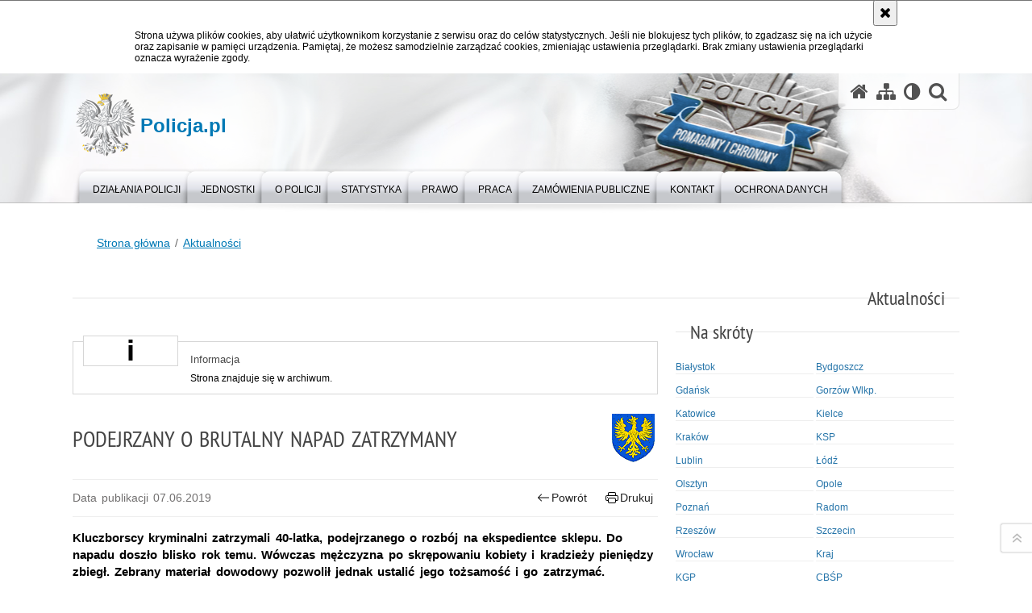

--- FILE ---
content_type: application/javascript
request_url: https://policja.pl/dokumenty/szablony/dynamic/1/1-35671.js?v=0.261
body_size: 149080
content:
function ajax_init() {
    
}

function showFlash(plik,typ,szer,wys,klasa,alt) {
	var width = szer;
	var height = wys;
	var plik = plik;
	var typ = typ;
	var klasa = klasa;
	var alt = alt;	
	
	if (!typ) { typ = 3; }
		
	if (typ == 3) {
		document.write('<object type="application/x-shockwave-flash" width="'+width+'" height="'+height+'" data="'+plik+'">');
		document.write('<param name="movie" value="'+plik+'" />');
		document.write('<param name="wmode" value="transparent"/>');
		document.write('</object>');
	} else {
		document.write('<img src="'+plik+'" class="'+klasa+'" alt="'+alt+'"/>');
	}

}

function winopen(plik, w, h) {
	if(window.screen) {
	aw=screen.availwidth;
	ah=screen.availheight;
	}else{
	aw=700;
	ah=480;
	}
	ustawienia=
	"left="+(aw-w)/2+","
	+"top="+(ah-h)/2+","
	+"screenX="+(aw-w)/2+","
	+"screenY="+(ah-h)/2+","
	+"width="+w+","
	+"height="+h+","
	+"toolbar=no,"
	+"location=no,"
	+"directories=no,"
	+"status=no,"
	+"menubar=no,"
	+"scrollbars=yes,"
	+"resizable=no"
	noweokno=window.open(plik,'Karta',ustawienia);
	noweokno.focus();
}

function CharacterCount(ile,field,remaining) {
	if (field.value.length > ile) {
		field.value = field.value.substring(0,ile);
	} else {
		remaining.value = ile - field.value.length;
	}
}


function codder(str){
    str = str.replace(new RegExp("s/[^0-9a-zA-Z]//g"));
    var result = "";
    var nextchar = "";
    for (var i=0; i<str.length; i++){
        nextchar += str.charAt(i);
        if (nextchar.length == 2){
            result += ntos(eval('0x'+nextchar));
            nextchar = "";
        }
    }
    location.href=result;

}

function ntos(n){
    n=n.toString(16);
    if (n.length == 1) n="0"+n;
    n="%"+n;
    return unescape(n);
}

﻿var cookies_on = { 
	getCookie: function (b) { 
		if ("" != document.cookie) { 
			var a = document.cookie.split("; "); 
			for (i = 0; i < a.length; i++) { 
				var c = a[i].split("=")[0], d = a[i].split("=")[1]; 
				if (c == b) return unescape(d) 
			} 
		} 
	}, 
	setCookie: function (b, a, c) { 
		c = (new Date).getTime() + 864E5 * c; 
		document.cookie = b + "=" + a + "; EXPIRES=" + (new Date(c)).toGMTString() + "; path=/" 
	} 
}; 
window.onload = function () { 
	if ("1" != cookies_on.getCookie("js_on")) { 
		
		var	a = document.createElement("div"); 
		var c = document.getElementById("page");
		var parentDiv = c.parentNode;
		
		a.className = "JSWrapper"; 
		a.style.cssText = "box-sizing:border-box; width:100%; background-color:#fff; border-top:solid 1px #767676;"; 
		a.innerHTML = '<div style="box-sizing:border-box; position:relative; display:block; width:100%; max-width:970px; margin:0 auto; padding:3rem 2.5rem 1rem 1rem; text-align:left; color:#000;"><button id="cookieInfoZamknij" style="position:absolute; padding:0.3rem 0.5rem; right:1rem; top:-1px; font-size:1.5rem; cursor:pointer;" aria-label="Akceptuję politykę dotyczącą wykorzystania plików cookies. Zamknij komunikat."><i class="fa fa-times" aria-hidden="true"></i></button>Strona używa plików cookies, aby ułatwić użytkownikom korzystanie z serwisu oraz do celów statystycznych. Jeśli nie blokujesz tych plików, to zgadzasz się na ich użycie oraz zapisanie w pamięci urządzenia. Pamiętaj, że możesz samodzielnie zarządzać cookies, zmieniając ustawienia przeglądarki. Brak zmiany ustawienia przeglądarki oznacza wyrażenie zgody.<br/></div>'; 
		parentDiv.insertBefore(a,c);
		var z = document.getElementById("cookieInfoZamknij");
		z.onclick = function () { 
			cookies_on.setCookie("js_on", "1", "3650"); 
			a.style.display = "none"; return !1 
		} 
	} 
};

/* SWFObject v2.1 <http://code.google.com/p/swfobject/>
	Copyright (c) 2007-2008 Geoff Stearns, Michael Williams, and Bobby van der Sluis
	This software is released under the MIT License <http://www.opensource.org/licenses/mit-license.php>
*/

var swfobject=function(){var b="undefined",Q="object",n="Shockwave Flash",p="ShockwaveFlash.ShockwaveFlash",P="application/x-shockwave-flash",m="SWFObjectExprInst",j=window,K=document,T=navigator,o=[],N=[],i=[],d=[],J,Z=null,M=null,l=null,e=false,A=false;var h=function(){var v=typeof K.getElementById!=b&&typeof K.getElementsByTagName!=b&&typeof K.createElement!=b,AC=[0,0,0],x=null;if(typeof T.plugins!=b&&typeof T.plugins[n]==Q){x=T.plugins[n].description;if(x&&!(typeof T.mimeTypes!=b&&T.mimeTypes[P]&&!T.mimeTypes[P].enabledPlugin)){x=x.replace(/^.*\s+(\S+\s+\S+$)/,"$1");AC[0]=parseInt(x.replace(/^(.*)\..*$/,"$1"),10);AC[1]=parseInt(x.replace(/^.*\.(.*)\s.*$/,"$1"),10);AC[2]=/r/.test(x)?parseInt(x.replace(/^.*r(.*)$/,"$1"),10):0}}else{if(typeof j.ActiveXObject!=b){var y=null,AB=false;try{y=new ActiveXObject(p+".7")}catch(t){try{y=new ActiveXObject(p+".6");AC=[6,0,21];y.AllowScriptAccess="always"}catch(t){if(AC[0]==6){AB=true}}if(!AB){try{y=new ActiveXObject(p)}catch(t){}}}if(!AB&&y){try{x=y.GetVariable("$version");if(x){x=x.split(" ")[1].split(",");AC=[parseInt(x[0],10),parseInt(x[1],10),parseInt(x[2],10)]}}catch(t){}}}}var AD=T.userAgent.toLowerCase(),r=T.platform.toLowerCase(),AA=/webkit/.test(AD)?parseFloat(AD.replace(/^.*webkit\/(\d+(\.\d+)?).*$/,"$1")):false,q=false,z=r?/win/.test(r):/win/.test(AD),w=r?/mac/.test(r):/mac/.test(AD);/*@cc_on q=true;@if(@_win32)z=true;@elif(@_mac)w=true;@end@*/return{w3cdom:v,pv:AC,webkit:AA,ie:q,win:z,mac:w}}();var L=function(){if(!h.w3cdom){return }f(H);if(h.ie&&h.win){try{K.write("<script id=__ie_ondomload defer=true src=//:><\/script>");J=C("__ie_ondomload");if(J){I(J,"onreadystatechange",S)}}catch(q){}}if(h.webkit&&typeof K.readyState!=b){Z=setInterval(function(){if(/loaded|complete/.test(K.readyState)){E()}},10)}if(typeof K.addEventListener!=b){K.addEventListener("DOMContentLoaded",E,null)}R(E)}();function S(){if(J.readyState=="complete"){J.parentNode.removeChild(J);E()}}function E(){if(e){return }if(h.ie&&h.win){var v=a("span");try{var u=K.getElementsByTagName("body")[0].appendChild(v);u.parentNode.removeChild(u)}catch(w){return }}e=true;if(Z){clearInterval(Z);Z=null}var q=o.length;for(var r=0;r<q;r++){o[r]()}}function f(q){if(e){q()}else{o[o.length]=q}}function R(r){if(typeof j.addEventListener!=b){j.addEventListener("load",r,false)}else{if(typeof K.addEventListener!=b){K.addEventListener("load",r,false)}else{if(typeof j.attachEvent!=b){I(j,"onload",r)}else{if(typeof j.onload=="function"){var q=j.onload;j.onload=function(){q();r()}}else{j.onload=r}}}}}function H(){var t=N.length;for(var q=0;q<t;q++){var u=N[q].id;if(h.pv[0]>0){var r=C(u);if(r){N[q].width=r.getAttribute("width")?r.getAttribute("width"):"0";N[q].height=r.getAttribute("height")?r.getAttribute("height"):"0";if(c(N[q].swfVersion)){if(h.webkit&&h.webkit<312){Y(r)}W(u,true)}else{if(N[q].expressInstall&&!A&&c("6.0.65")&&(h.win||h.mac)){k(N[q])}else{O(r)}}}}else{W(u,true)}}}function Y(t){var q=t.getElementsByTagName(Q)[0];if(q){var w=a("embed"),y=q.attributes;if(y){var v=y.length;for(var u=0;u<v;u++){if(y[u].nodeName=="DATA"){w.setAttribute("src",y[u].nodeValue)}else{w.setAttribute(y[u].nodeName,y[u].nodeValue)}}}var x=q.childNodes;if(x){var z=x.length;for(var r=0;r<z;r++){if(x[r].nodeType==1&&x[r].nodeName=="PARAM"){w.setAttribute(x[r].getAttribute("name"),x[r].getAttribute("value"))}}}t.parentNode.replaceChild(w,t)}}function k(w){A=true;var u=C(w.id);if(u){if(w.altContentId){var y=C(w.altContentId);if(y){M=y;l=w.altContentId}}else{M=G(u)}if(!(/%$/.test(w.width))&&parseInt(w.width,10)<310){w.width="310"}if(!(/%$/.test(w.height))&&parseInt(w.height,10)<137){w.height="137"}K.title=K.title.slice(0,47)+" - Flash Player Installation";var z=h.ie&&h.win?"ActiveX":"PlugIn",q=K.title,r="MMredirectURL="+j.location+"&MMplayerType="+z+"&MMdoctitle="+q,x=w.id;if(h.ie&&h.win&&u.readyState!=4){var t=a("div");x+="SWFObjectNew";t.setAttribute("id",x);u.parentNode.insertBefore(t,u);u.style.display="none";var v=function(){u.parentNode.removeChild(u)};I(j,"onload",v)}U({data:w.expressInstall,id:m,width:w.width,height:w.height},{flashvars:r},x)}}function O(t){if(h.ie&&h.win&&t.readyState!=4){var r=a("div");t.parentNode.insertBefore(r,t);r.parentNode.replaceChild(G(t),r);t.style.display="none";var q=function(){t.parentNode.removeChild(t)};I(j,"onload",q)}else{t.parentNode.replaceChild(G(t),t)}}function G(v){var u=a("div");if(h.win&&h.ie){u.innerHTML=v.innerHTML}else{var r=v.getElementsByTagName(Q)[0];if(r){var w=r.childNodes;if(w){var q=w.length;for(var t=0;t<q;t++){if(!(w[t].nodeType==1&&w[t].nodeName=="PARAM")&&!(w[t].nodeType==8)){u.appendChild(w[t].cloneNode(true))}}}}}return u}function U(AG,AE,t){var q,v=C(t);if(v){if(typeof AG.id==b){AG.id=t}if(h.ie&&h.win){var AF="";for(var AB in AG){if(AG[AB]!=Object.prototype[AB]){if(AB.toLowerCase()=="data"){AE.movie=AG[AB]}else{if(AB.toLowerCase()=="styleclass"){AF+=' class="'+AG[AB]+'"'}else{if(AB.toLowerCase()!="classid"){AF+=" "+AB+'="'+AG[AB]+'"'}}}}}var AD="";for(var AA in AE){if(AE[AA]!=Object.prototype[AA]){AD+='<param name="'+AA+'" value="'+AE[AA]+'" />'}}v.outerHTML='<object classid="clsid:D27CDB6E-AE6D-11cf-96B8-444553540000"'+AF+">"+AD+"</object>";i[i.length]=AG.id;q=C(AG.id)}else{if(h.webkit&&h.webkit<312){var AC=a("embed");AC.setAttribute("type",P);for(var z in AG){if(AG[z]!=Object.prototype[z]){if(z.toLowerCase()=="data"){AC.setAttribute("src",AG[z])}else{if(z.toLowerCase()=="styleclass"){AC.setAttribute("class",AG[z])}else{if(z.toLowerCase()!="classid"){AC.setAttribute(z,AG[z])}}}}}for(var y in AE){if(AE[y]!=Object.prototype[y]){if(y.toLowerCase()!="movie"){AC.setAttribute(y,AE[y])}}}v.parentNode.replaceChild(AC,v);q=AC}else{var u=a(Q);u.setAttribute("type",P);for(var x in AG){if(AG[x]!=Object.prototype[x]){if(x.toLowerCase()=="styleclass"){u.setAttribute("class",AG[x])}else{if(x.toLowerCase()!="classid"){u.setAttribute(x,AG[x])}}}}for(var w in AE){if(AE[w]!=Object.prototype[w]&&w.toLowerCase()!="movie"){F(u,w,AE[w])}}v.parentNode.replaceChild(u,v);q=u}}}return q}function F(t,q,r){var u=a("param");u.setAttribute("name",q);u.setAttribute("value",r);t.appendChild(u)}function X(r){var q=C(r);if(q&&(q.nodeName=="OBJECT"||q.nodeName=="EMBED")){if(h.ie&&h.win){if(q.readyState==4){B(r)}else{j.attachEvent("onload",function(){B(r)})}}else{q.parentNode.removeChild(q)}}}function B(t){var r=C(t);if(r){for(var q in r){if(typeof r[q]=="function"){r[q]=null}}r.parentNode.removeChild(r)}}function C(t){var q=null;try{q=K.getElementById(t)}catch(r){}return q}function a(q){return K.createElement(q)}function I(t,q,r){t.attachEvent(q,r);d[d.length]=[t,q,r]}function c(t){var r=h.pv,q=t.split(".");q[0]=parseInt(q[0],10);q[1]=parseInt(q[1],10)||0;q[2]=parseInt(q[2],10)||0;return(r[0]>q[0]||(r[0]==q[0]&&r[1]>q[1])||(r[0]==q[0]&&r[1]==q[1]&&r[2]>=q[2]))?true:false}function V(v,r){if(h.ie&&h.mac){return }var u=K.getElementsByTagName("head")[0],t=a("style");t.setAttribute("type","text/css");t.setAttribute("media","screen");if(!(h.ie&&h.win)&&typeof K.createTextNode!=b){t.appendChild(K.createTextNode(v+" {"+r+"}"))}u.appendChild(t);if(h.ie&&h.win&&typeof K.styleSheets!=b&&K.styleSheets.length>0){var q=K.styleSheets[K.styleSheets.length-1];if(typeof q.addRule==Q){q.addRule(v,r)}}}function W(t,q){var r=q?"visible":"hidden";if(e&&C(t)){C(t).style.visibility=r}else{V("#"+t,"visibility:"+r)}}function g(s){var r=/[\\\"<>\.;]/;var q=r.exec(s)!=null;return q?encodeURIComponent(s):s}var D=function(){if(h.ie&&h.win){window.attachEvent("onunload",function(){var w=d.length;for(var v=0;v<w;v++){d[v][0].detachEvent(d[v][1],d[v][2])}var t=i.length;for(var u=0;u<t;u++){X(i[u])}for(var r in h){h[r]=null}h=null;for(var q in swfobject){swfobject[q]=null}swfobject=null})}}();return{registerObject:function(u,q,t){if(!h.w3cdom||!u||!q){return }var r={};r.id=u;r.swfVersion=q;r.expressInstall=t?t:false;N[N.length]=r;W(u,false)},getObjectById:function(v){var q=null;if(h.w3cdom){var t=C(v);if(t){var u=t.getElementsByTagName(Q)[0];if(!u||(u&&typeof t.SetVariable!=b)){q=t}else{if(typeof u.SetVariable!=b){q=u}}}}return q},embedSWF:function(x,AE,AB,AD,q,w,r,z,AC){if(!h.w3cdom||!x||!AE||!AB||!AD||!q){return }AB+="";AD+="";if(c(q)){W(AE,false);var AA={};if(AC&&typeof AC===Q){for(var v in AC){if(AC[v]!=Object.prototype[v]){AA[v]=AC[v]}}}AA.data=x;AA.width=AB;AA.height=AD;var y={};if(z&&typeof z===Q){for(var u in z){if(z[u]!=Object.prototype[u]){y[u]=z[u]}}}if(r&&typeof r===Q){for(var t in r){if(r[t]!=Object.prototype[t]){if(typeof y.flashvars!=b){y.flashvars+="&"+t+"="+r[t]}else{y.flashvars=t+"="+r[t]}}}}f(function(){U(AA,y,AE);if(AA.id==AE){W(AE,true)}})}else{if(w&&!A&&c("6.0.65")&&(h.win||h.mac)){A=true;W(AE,false);f(function(){var AF={};AF.id=AF.altContentId=AE;AF.width=AB;AF.height=AD;AF.expressInstall=w;k(AF)})}}},getFlashPlayerVersion:function(){return{major:h.pv[0],minor:h.pv[1],release:h.pv[2]}},hasFlashPlayerVersion:c,createSWF:function(t,r,q){if(h.w3cdom){return U(t,r,q)}else{return undefined}},removeSWF:function(q){if(h.w3cdom){X(q)}},createCSS:function(r,q){if(h.w3cdom){V(r,q)}},addDomLoadEvent:f,addLoadEvent:R,getQueryParamValue:function(v){var u=K.location.search||K.location.hash;if(v==null){return g(u)}if(u){var t=u.substring(1).split("&");for(var r=0;r<t.length;r++){if(t[r].substring(0,t[r].indexOf("="))==v){return g(t[r].substring((t[r].indexOf("=")+1)))}}}return""},expressInstallCallback:function(){if(A&&M){var q=C(m);if(q){q.parentNode.replaceChild(M,q);if(l){W(l,true);if(h.ie&&h.win){M.style.display="block"}}M=null;l=null;A=false}}}}}();

/*
 * AdvancedAJAX 1.1.2
 * (c) 2005-2006 Lukasz Lach
 *  mail: anakin@php5.pl
 *  www:  http://advajax.anakin.us/
 *        http://anakin.us/
 * http://creativecommons.org/licenses/LGPL/2.1/
 *
 */

function advAJAX() {

    var obj = new Object();

    obj.url = window.location.href;
    obj.method = "GET";
    obj.parameters = new Object();
    obj.jsonParameters = new Object();
    obj.headers = new Object();
    obj.async = true;
    obj.mimeType = "text/xml";
    obj.username = null;
    obj.password = null;
    obj.form = null;
    obj.disableForm = true;

    obj.unique = true;
    obj.uniqueParameter = "_uniqid";

    obj.requestDone = false;
    obj.queryString = "";
    obj.responseText = null;
    obj.responseXML = null;
    obj.status = null;
    obj.statusText = null;
    obj.aborted = false;
    obj.timeout = 0;
    obj.retryCount = 0;
    obj.retryDelay = 1000;
    obj.tag = null;
    obj.group = null;
    obj.progressTimerInterval = 50;

    obj.xmlHttpRequest = null;

    obj.onInitialization = null;
    obj.onFinalization = null;
    obj.onReadyStateChange = null;
    obj.onLoading = null;
    obj.onLoaded = null;
    obj.onInteractive = null;
    obj.onComplete = null;
    obj.onProgress = null;
    obj.onSuccess = null;
    obj.onFatalError = null;
    obj.onError = null;
    obj.onTimeout = null;
    obj.onRetryDelay = null;
    obj.onRetry = null;
    obj.onGroupEnter = null;
    obj.onGroupLeave = null;

    obj.createXmlHttpRequest = function() {

        if (typeof XMLHttpRequest != "undefined")
            return new XMLHttpRequest();
        var xhrVersion = [ "MSXML2.XMLHttp.5.0", "MSXML2.XMLHttp.4.0","MSXML2.XMLHttp.3.0",
                "MSXML2.XMLHttp","Microsoft.XMLHttp" ];
        for (var i = 0; i < xhrVersion.length; i++) {
            try {
                var xhrObj = new ActiveXObject(xhrVersion[i]);
                return xhrObj;
            } catch (e) { }
        }
        obj.raiseEvent("FatalError");
        return null;
    };

    obj._oldResponseLength = null;
    obj._progressTimer = null;
    obj._progressStarted = navigator.userAgent.indexOf('Opera') == -1;
    obj._onProgress = function() {

        if (typeof obj.onProgress == "function" &&
            typeof obj.xmlHttpRequest.getResponseHeader == "function") {
            var contentLength = obj.xmlHttpRequest.getResponseHeader("Content-length");
            if (contentLength != null && contentLength != '') {
                var responseLength = obj.xmlHttpRequest.responseText.length;
                if (responseLength != obj._oldResponseLength) {
                    obj.raiseEvent("Progress", obj, responseLength, contentLength);
                    obj._oldResponseLength = obj.xmlHttpRequest.responseText.length;
                }
            }
        }
        if (obj._progressStarted) return;
        obj._progressStarted = true;
        var _obj = this;
        this.__onProgress = function() {
            obj._onProgress();
            obj._progressTimer = window.setTimeout(_obj.__onProgress, obj.progressTimerInterval);
        }
        _obj.__onProgress();
    }

    obj._onInitializationHandled = false;
    obj._initObject = function() {

        if (obj.xmlHttpRequest != null) {
            delete obj.xmlHttpRequest["onreadystatechange"];
            obj.xmlHttpRequest = null;
        }
        if ((obj.xmlHttpRequest = obj.createXmlHttpRequest()) == null)
            return null;
        if (typeof obj.xmlHttpRequest.overrideMimeType != "undefined")
            obj.xmlHttpRequest.overrideMimeType(obj.mimeType);
        obj.xmlHttpRequest.onreadystatechange = function() {

            if (obj == null || obj.xmlHttpRequest == null)
                return;
            obj.raiseEvent("ReadyStateChange", obj, obj.xmlHttpRequest.readyState);
            obj._onProgress();
            switch (obj.xmlHttpRequest.readyState) {
                case 1: obj._onLoading(); break;
                case 2: obj._onLoaded(); break;
                case 3: obj._onInteractive(); break;
                case 4: obj._onComplete(); break;
            }
        };
        obj._onLoadingHandled =
            obj._onLoadedHandled =
            obj._onInteractiveHandled =
            obj._onCompleteHandled = false;
    };

    obj._onLoading = function() {

        if (obj._onLoadingHandled)
            return;
        if (!obj._retry && obj.group != null) {
            if (typeof advAJAX._groupData[obj.group] == "undefined")
                advAJAX._groupData[obj.group] = 0;
            advAJAX._groupData[obj.group]++;
            if (typeof obj.onGroupEnter == "function" && advAJAX._groupData[obj.group] == 1)
                obj.onGroupEnter(obj);
        }
        obj.raiseEvent("Loading", obj);
        obj._onLoadingHandled = true;
    };
    obj._onLoaded = function() {

        if (obj._onLoadedHandled)
            return;
        obj.raiseEvent("Loaded", obj);
        obj._onLoadedHandled = true;
    };
    obj._onInteractive = function() {

        if (obj._onInteractiveHandled)
            return;
        obj.raiseEvent("Interactive", obj);
        obj._onInteractiveHandled = true;
        if (!obj._progressStarted)
            obj._onProgress();
    };
    obj._onComplete = function() {

        if (obj._onCompleteHandled || obj.aborted)
            return;
        if (obj._progressStarted) {
            window.clearInterval(obj._progressTimer);
            obj._progressStarted = false;
        }
        obj.requestDone = true;
        with (obj.xmlHttpRequest) {
            obj.responseText = responseText;
            obj.responseXML = responseXML;
            if (typeof status != "undefined")
                obj.status = status;
            if (typeof statusText != "undefined")
                obj.statusText = statusText;
        }
        obj.raiseEvent("Complete", obj);
        obj._onCompleteHandled = true;
        if (obj.status == 200)
            obj.raiseEvent("Success", obj); else
            obj.raiseEvent("Error", obj);
        delete obj.xmlHttpRequest['onreadystatechange'];
        obj.xmlHttpRequest = null;
        if (obj.disableForm)
            obj.switchForm(true);
        obj._groupLeave();
        obj.raiseEvent("Finalization", obj);
    };

    obj._groupLeave = function() {

        if (obj.group != null) {
            advAJAX._groupData[obj.group]--;
            if (advAJAX._groupData[obj.group] == 0)
                obj.raiseEvent("GroupLeave", obj);
        }
    };

    obj._retry = false;
    obj._retryNo = 0;
    obj._onTimeout = function() {

        if (obj == null || obj.xmlHttpRequest == null || obj._onCompleteHandled)
            return;
        obj.aborted = true;
        obj.xmlHttpRequest.abort();
        obj.raiseEvent("Timeout", obj);
        obj._retry = true;
        if (obj._retryNo != obj.retryCount) {
            obj._initObject();
            if (obj.retryDelay > 0) {
                obj.raiseEvent("RetryDelay", obj);
                startTime = new Date().getTime();
                while (new Date().getTime() - startTime < obj.retryDelay);
            }
            obj._retryNo++;
            obj.raiseEvent("Retry", obj, obj._retryNo);
            obj.run();
        } else {
            delete obj.xmlHttpRequest["onreadystatechange"];
            obj.xmlHttpRequest = null;
            if (obj.disableForm)
                obj.switchForm(true);
            obj._groupLeave();
            obj.raiseEvent("Finalization", obj);
        }
    };

    obj.run = function() {

        obj._initObject();
        if (obj.xmlHttpRequest == null)
            return false;
        obj.aborted = false;
        if (!obj._onInitializationHandled) {
            obj.raiseEvent("Initialization", obj);
            obj._onInitializationHandled = true;
        }
        if (obj.method == "GET" && obj.unique)
            obj.parameters[encodeURIComponent(obj.uniqueParameter)] =
            new Date().getTime().toString().substr(5) + Math.floor(Math.random() * 100).toString();
        if (!obj._retry) {
            for (var a in obj.parameters) {
                if (obj.queryString.length > 0)
                    obj.queryString += "&";
                if (typeof obj.parameters[a] != "object")
                    obj.queryString += encodeURIComponent(a) + "=" + encodeURIComponent(obj.parameters[a]); else {
                    for (var i = 0; i < obj.parameters[a].length; i++)
                        obj.queryString += encodeURIComponent(a) + "=" + encodeURIComponent(obj.parameters[a][i]) + "&";
                    obj.queryString = obj.queryString.slice(0, -1);
                }
            }
            for (var a in obj.jsonParameters) {
                var useJson = typeof [].toJSONString == 'function';
                if (obj.queryString.length > 0)
                    obj.queryString += "&";
                obj.queryString += encodeURIComponent(a) + "=";
                if (useJson)
                    obj.queryString += encodeURIComponent(obj.jsonParameters[a].toJSONString()); else
                    obj.queryString += encodeURIComponent(obj.jsonParameters[a]);
            }
            if (obj.method == "GET" && obj.queryString.length > 0)
                obj.url += (obj.url.indexOf("?") != -1 ? "&" : "?") + obj.queryString;
        }
        if (obj.disableForm)
            obj.switchForm(false);
        try {
            obj.xmlHttpRequest.open(obj.method, obj.url, obj.async, obj.username || '', obj.password || '');
        } catch (e) {
            obj.raiseEvent("FatalError", obj, e);
            return;
        }
        if (obj.timeout > 0)
            setTimeout(obj._onTimeout, obj.timeout);
        if (typeof obj.xmlHttpRequest.setRequestHeader != "undefined")
            for (var a in obj.headers)
                obj.xmlHttpRequest.setRequestHeader(encodeURIComponent(a), encodeURIComponent(obj.headers[a]));
        if (obj.method == "POST" && typeof obj.xmlHttpRequest.setRequestHeader != "undefined") {
            obj.xmlHttpRequest.setRequestHeader("Content-type", "application/x-www-form-urlencoded");
            obj.xmlHttpRequest.send(obj.queryString);
        } else if (obj.method == "GET")
            obj.xmlHttpRequest.send('');
    };

    obj.handleArguments = function(args) {

        if (typeof args.form == "object" && args.form != null) {
            obj.form = args.form;
            obj.appendForm();
        }
        for (a in args) {
            if (typeof obj[a] == "undefined")
                obj.parameters[a] = args[a]; else {
                if (a != "parameters" && a != "headers")
                    obj[a] = args[a]; else
                    for (b in args[a])
                        obj[a][b] = args[a][b];
            }
        }
        obj.method = obj.method.toUpperCase();
    };

    obj.switchForm = function(enable) {

        if (typeof obj.form != "object" || obj.form == null)
            return;
        with (obj.form)
            for (var nr = 0; nr < elements.length; nr++)
                if (!enable) {
                    if (elements[nr]["disabled"])
                        elements[nr]["_disabled"] = true; else
                        elements[nr]["disabled"] = "disabled";
                } else
                    if (typeof elements[nr]["_disabled"] == "undefined")
                        elements[nr].removeAttribute("disabled");
    };

    obj.appendForm = function() {

        with (obj.form) {
            obj.method = getAttribute("method").toUpperCase();
            obj.url = getAttribute("action");
            for (var nr = 0; nr < elements.length; nr++) {
                var e = elements[nr];
                if (e.disabled)
                    continue;
                switch (e.type) {
                    case "text":
                    case "password":
                    case "hidden":
                    case "textarea":
                        obj.addParameter(e.name, e.value);
                        break;
                    case "select-one":
                        if (e.selectedIndex >= 0)
                            obj.addParameter(e.name, e.options[e.selectedIndex].value);
                        break;
                    case "select-multiple":
                        for (var nr2 = 0; nr2 < e.options.length; nr2++)
                            if (e.options[nr2].selected)
                                obj.addParameter(e.name, e.options[nr2].value);
                        break;
                    case "checkbox":
                    case "radio":
                        if (e.checked)
                            obj.addParameter(e.name, e.value);
                        break;
                }
            }
        }
    };

    obj.addParameter = function(name, value) {
        if (typeof obj.parameters[name] == "undefined")
            obj.parameters[name] = value; else
        if (typeof obj.parameters[name] != "object")
            obj.parameters[name] = [ obj.parameters[name], value ]; else
        obj.parameters[name][obj.parameters[name].length] = value;
    };
    obj.delParameter = function(name) {

        delete obj.parameters[name];
    };
    obj.raiseEvent = function(name) {
        var args = [];
        for (var i = 1; i < arguments.length; i++)
            args.push(arguments[i]);
        if (typeof obj["on" + name] == "function")
            obj["on" + name].apply(null, args);
        if (name == "FatalError")
            obj.raiseEvent("Finalization", obj);
    }

    if (typeof advAJAX._defaultParameters != "undefined")
        obj.handleArguments(advAJAX._defaultParameters);
    return obj;
}

advAJAX.get = function(args) {

    return advAJAX.handleRequest("GET", args);
};

advAJAX.post = function(args) {

    return advAJAX.handleRequest("POST", args);
};

advAJAX.head = function(args) {

    return advAJAX.handleRequest("HEAD", args);
};

advAJAX.submit = function(form, args) {

    if (typeof args == "undefined" || args == null)
        return -1;
    if (typeof form != "object" || form == null)
        return -2;
    var request = new advAJAX();
    args["form"] = form;
    request.handleArguments(args);
    return request.run();
};

advAJAX.assign = function(form, args) {

    if (typeof args == "undefined" || args == null)
        return -1;
    if (typeof form != "object" || form == null)
        return -2;
    if (typeof form["onsubmit"] == "function")
        form["_onsubmit"] = form["onsubmit"];
    form["advajax_args"] = args;
    form["onsubmit"] = function() {
        if (typeof this["_onsubmit"] != "undefined" && this["_onsubmit"]() === false)
            return false;
        if (advAJAX.submit(this, this["advajax_args"]) == false)
            return true;
        return false;
    }
    return true;
};

advAJAX.download = function(targetObj, url) {

    if (typeof targetObj == "string")
        targetObj = document.getElementById(targetObj);
    if (!targetObj)
        return -1;
    advAJAX.get({
        url: url,
        onSuccess : function(obj) {
            targetObj.innerHTML = obj.responseText;
        }
    });
};

advAJAX.scan = function() {

    var obj = document.getElementsByTagName("a");
    for (var i = 0; i < obj.length;) {
        if (obj[i].getAttribute("rel") == "advancedajax" && obj[i].getAttribute("href") !== null) {
            var url = obj[i].getAttribute("href");
            var div = document.createElement("div");
            div.innerHTML = obj[i].innerHTML;
            div.className = obj[i].className;
            var parent = obj[i].parentNode;
            parent.insertBefore(div, obj[i]);
            parent.removeChild(obj[i]);
            advAJAX.download(div, url);
        } else i++;
    }
};

advAJAX.handleRequest = function(requestType, args) {

    if (typeof args == "undefined" || args == null)
        return -1;
    var request = new advAJAX();
    window.advajax_obj = request;
    request.method = requestType;
    request.handleArguments(args);
    return request.run();
};

advAJAX._defaultParameters = new Object();
advAJAX.setDefaultParameters = function(args) {

    advAJAX._defaultParameters = new Object();
    for (a in args)
        advAJAX._defaultParameters[a] = args[a];
};

advAJAX._groupData = new Object();

function ajax_parseRecords(xml,uiddiv) {
	var opttypes = document.getElementById(uiddiv);
	record = xml.getElementsByTagName("record");
		
	ID = new Array();
	nazwa = new Array();
		
	for (i = 0; i < record.length; i++) {
		nazwa[i] = record[i].childNodes[1].childNodes[0].nodeValue;
		ID[i] = record[i].childNodes[0].childNodes[0].nodeValue;
	}
	
	for (i = opttypes.options.length-1; i >= 0; i--) {
		opttypes.remove(i);
	}

	for(i = 0; i < nazwa.length; i++) {		
		opttypes.options[i] = new Option(nazwa[i],ID[i]);
	}
}

function ajax_selectbox_load(url,uiddiv) {
	advAJAX.get({
	    url : url,
	    onSuccess : function(obj) {	   
	    	ajax_parseRecords(obj.responseXML,uiddiv);	    
	    }
	});
}
 
function ajax_selectbox_id(pole,url,uiddiv) {
	if (pole) {
		ajax_selectbox_load(url+pole,uiddiv);	
	}
}

function ajax_register_check_field(serwis,funkcja,id,sprawdz,pole) {	

	advAJAX.post({
	    url : "/"+serwis+"/"+funkcja+"/"+id+",check.html",
	    mimeType: 'text/plain',
	    parameters : {
	      "sprawdz" : sprawdz
	    },	    
	    onSuccess : function(obj) {	    
	    	document.getElementById(pole).innerHTML = obj.responseText;
	    }
	});
}	

function ajax_go_to(url,div,pastcontent,load,initf) {

	if (!url) {
		return true;
	}

	if (!document.getElementById(div)) {
		return true;
	}

	pastcontent = (pastcontent) ? document.getElementById(div).innerHTML : '';
	load = (load) ? load : 1;
	initf = (initf) ? 0 : 1;

	advAJAX.get({
		url : url,
		timeout : 6000,
		retry: 2,
		retryDelay: 2000,
		mimeType: 'text/plain',
		onTimeout : function() { 
			document.getElementById(div).innerHTML = '<div class="ajaxloading"><img src="/img/ajax/loading' + load + '.gif" style="vertical-align:middle;"> brak połączenia </div>'+pastcontent;
		},
		onRetry : function() { 
			document.getElementById(div).innerHTML = '<div class="ajaxloading"><img src="/img/ajax/loading' + load + '.gif" style="vertical-align:middle;"> ponawiam połączenie ...</div>'+pastcontent;
		},
		onRetryDelay : function() { 
			document.getElementById(div).innerHTML = '<div class="ajaxloading"><img src="/img/ajax/loading' + load + '.gif" style="vertical-align:middle;"> oczekuje na ponowienie połączenia ...</div>'+pastcontent; 
		},		
		onLoading : function(obj) {
			document.getElementById(div).innerHTML = '<div class="ajaxloading"><img src="/img/ajax/loading' + load + '.gif" style="vertical-align:middle;"> pobieranie danych ...</div>'+pastcontent;
		},
		onSuccess : function(obj) { 
			document.getElementById(div).innerHTML = obj.responseText;
			if (initf) {
			
        			ajax_init();
     			}
		},
		onError : function(obj) {
			alert("Error: " + obj.status);
		}
	});
	return false;
}


// KURSY
function przenies_do(uiddiv) {
	var link = document.getElementById(uiddiv);
	if (link.value) {
		location.href=link.value;
	}
	return false;
}



function r(n,t){for(var i=0;i<t.length;i++){var r=t[i];r.enumerable=r.enumerable||!1,r.configurable=!0,"value"in r&&(r.writable=!0),Object.defineProperty(n,r.key,r)}}function Jt(n,t,i){t&&r(n.prototype,t),i&&r(n,i),Object.defineProperty(n,"prototype",{writable:!1})}
/*!
 * Splide.js
 * Version  : 4.1.4
 * License  : MIT
 * Copyright: 2022 Naotoshi Fujita
 */
var n,t;n=this,t=function(){"use strict";var v="(prefers-reduced-motion: reduce)",G=4,rn=5,r={CREATED:1,MOUNTED:2,IDLE:3,MOVING:G,SCROLLING:rn,DRAGGING:6,DESTROYED:7};function D(n){n.length=0}function o(n,t,i){return Array.prototype.slice.call(n,t,i)}function R(n){return n.bind.apply(n,[null].concat(o(arguments,1)))}function on(){}var p=setTimeout;function h(n){return requestAnimationFrame(n)}function u(n,t){return typeof t===n}function un(n){return!c(n)&&u("object",n)}var e=Array.isArray,x=R(u,"function"),C=R(u,"string"),en=R(u,"undefined");function c(n){return null===n}function m(n){try{return n instanceof(n.ownerDocument.defaultView||window).HTMLElement}catch(n){return!1}}function y(n){return e(n)?n:[n]}function g(n,t){y(n).forEach(t)}function b(n,t){return-1<n.indexOf(t)}function k(n,t){return n.push.apply(n,y(t)),n}function A(t,n,i){t&&g(n,function(n){n&&t.classList[i?"add":"remove"](n)})}function M(n,t){A(n,C(t)?t.split(" "):t,!0)}function L(n,t){g(t,n.appendChild.bind(n))}function O(n,i){g(n,function(n){var t=(i||n).parentNode;t&&t.insertBefore(n,i)})}function cn(n,t){return m(n)&&(n.msMatchesSelector||n.matches).call(n,t)}function S(n,t){n=n?o(n.children):[];return t?n.filter(function(n){return cn(n,t)}):n}function fn(n,t){return t?S(n,t)[0]:n.firstElementChild}var E=Object.keys;function w(t,i,n){t&&(n?E(t).reverse():E(t)).forEach(function(n){"__proto__"!==n&&i(t[n],n)})}function an(r){return o(arguments,1).forEach(function(i){w(i,function(n,t){r[t]=i[t]})}),r}function d(i){return o(arguments,1).forEach(function(n){w(n,function(n,t){e(n)?i[t]=n.slice():un(n)?i[t]=d({},un(i[t])?i[t]:{},n):i[t]=n})}),i}function sn(t,n){g(n||E(t),function(n){delete t[n]})}function P(n,i){g(n,function(t){g(i,function(n){t&&t.removeAttribute(n)})})}function I(i,t,r){un(t)?w(t,function(n,t){I(i,t,n)}):g(i,function(n){c(r)||""===r?P(n,t):n.setAttribute(t,String(r))})}function j(n,t,i){n=document.createElement(n);return t&&(C(t)?M:I)(n,t),i&&L(i,n),n}function _(n,t,i){if(en(i))return getComputedStyle(n)[t];c(i)||(n.style[t]=""+i)}function ln(n,t){_(n,"display",t)}function dn(n){n.setActive&&n.setActive()||n.focus({preventScroll:!0})}function z(n,t){return n.getAttribute(t)}function vn(n,t){return n&&n.classList.contains(t)}function N(n){return n.getBoundingClientRect()}function T(n){g(n,function(n){n&&n.parentNode&&n.parentNode.removeChild(n)})}function hn(n){return fn((new DOMParser).parseFromString(n,"text/html").body)}function F(n,t){n.preventDefault(),t&&(n.stopPropagation(),n.stopImmediatePropagation())}function pn(n,t){return n&&n.querySelector(t)}function gn(n,t){return t?o(n.querySelectorAll(t)):[]}function X(n,t){A(n,t,!1)}function mn(n){return n.timeStamp}function W(n){return C(n)?n:n?n+"px":""}var yn="splide",f="data-"+yn;function bn(n,t){if(!n)throw new Error("["+yn+"] "+(t||""))}var Y=Math.min,wn=Math.max,xn=Math.floor,kn=Math.ceil,U=Math.abs;function Sn(n,t,i){return U(n-t)<i}function En(n,t,i,r){var o=Y(t,i),t=wn(t,i);return r?o<n&&n<t:o<=n&&n<=t}function q(n,t,i){var r=Y(t,i),t=wn(t,i);return Y(wn(r,n),t)}function Ln(n){return(0<n)-(n<0)}function On(t,n){return g(n,function(n){t=t.replace("%s",""+n)}),t}function An(n){return n<10?"0"+n:""+n}var _n={};function zn(){var c=[];function i(n,i,r){g(n,function(t){t&&g(i,function(n){n.split(" ").forEach(function(n){n=n.split(".");r(t,n[0],n[1])})})})}return{bind:function(n,t,u,e){i(n,t,function(n,t,i){var r="addEventListener"in n,o=r?n.removeEventListener.bind(n,t,u,e):n.removeListener.bind(n,u);r?n.addEventListener(t,u,e):n.addListener(u),c.push([n,t,i,u,o])})},unbind:function(n,t,o){i(n,t,function(t,i,r){c=c.filter(function(n){return!!(n[0]!==t||n[1]!==i||n[2]!==r||o&&n[3]!==o)||(n[4](),!1)})})},dispatch:function(n,t,i){var r;return"function"==typeof CustomEvent?r=new CustomEvent(t,{bubbles:!0,detail:i}):(r=document.createEvent("CustomEvent")).initCustomEvent(t,!0,!1,i),n.dispatchEvent(r),r},destroy:function(){c.forEach(function(n){n[4]()}),D(c)}}}var B="mounted",H="move",Dn="moved",Mn="click",Pn="active",In="inactive",Rn="visible",Cn="hidden",J="refresh",K="updated",jn="resize",Nn="resized",Tn="scroll",V="scrolled",a="destroy",Gn="navigation:mounted",Fn="autoplay:play",Xn="autoplay:pause",Wn="lazyload:loaded",Yn="sk",Un="sh";function Q(n){var i=n?n.event.bus:document.createDocumentFragment(),r=zn();return n&&n.event.on(a,r.destroy),an(r,{bus:i,on:function(n,t){r.bind(i,y(n).join(" "),function(n){t.apply(t,e(n.detail)?n.detail:[])})},off:R(r.unbind,i),emit:function(n){r.dispatch(i,n,o(arguments,1))}})}function qn(t,n,i,r){var o,u,e=Date.now,c=0,f=!0,a=0;function s(){if(!f){if(c=t?Y((e()-o)/t,1):1,i&&i(c),1<=c&&(n(),o=e(),r&&++a>=r))return l();u=h(s)}}function l(){f=!0}function d(){u&&cancelAnimationFrame(u),f=!(u=c=0)}return{start:function(n){n||d(),o=e()-(n?c*t:0),f=!1,u=h(s)},rewind:function(){o=e(),c=0,i&&i(c)},pause:l,cancel:d,set:function(n){t=n},isPaused:function(){return f}}}function s(n){var t=n;return{set:function(n){t=n},is:function(n){return b(y(n),t)}}}var n="Arrow",Bn=n+"Left",Hn=n+"Right",t=n+"Up",n=n+"Down",Jn="ttb",l={width:["height"],left:["top","right"],right:["bottom","left"],x:["y"],X:["Y"],Y:["X"],ArrowLeft:[t,Hn],ArrowRight:[n,Bn]};var Z="role",$="tabindex",i="aria-",Kn=i+"controls",Vn=i+"current",Qn=i+"selected",nn=i+"label",Zn=i+"labelledby",$n=i+"hidden",nt=i+"orientation",tt=i+"roledescription",it=i+"live",rt=i+"busy",ot=i+"atomic",ut=[Z,$,"disabled",Kn,Vn,nn,Zn,$n,nt,tt],i=yn+"__",et=yn,ct=i+"track",ft=i+"list",at=i+"slide",st=at+"--clone",lt=at+"__container",dt=i+"arrows",vt=i+"arrow",ht=vt+"--prev",pt=vt+"--next",gt=i+"pagination",mt=gt+"__page",yt=i+"progress"+"__bar",bt=i+"toggle",wt=i+"sr",tn="is-active",xt="is-prev",kt="is-next",St="is-visible",Et="is-loading",Lt="is-focus-in",Ot="is-overflow",At=[tn,St,xt,kt,Et,Lt,Ot];var _t="touchstart mousedown",zt="touchmove mousemove",Dt="touchend touchcancel mouseup click";var Mt="slide",Pt="loop",It="fade";function Rt(o,r,t,u){var e,n=Q(o),i=n.on,c=n.emit,f=n.bind,a=o.Components,s=o.root,l=o.options,d=l.isNavigation,v=l.updateOnMove,h=l.i18n,p=l.pagination,g=l.slideFocus,m=a.Direction.resolve,y=z(u,"style"),b=z(u,nn),w=-1<t,x=fn(u,"."+lt);function k(){var n=o.splides.map(function(n){n=n.splide.Components.Slides.getAt(r);return n?n.slide.id:""}).join(" ");I(u,nn,On(h.slideX,(w?t:r)+1)),I(u,Kn,n),I(u,Z,g?"button":""),g&&P(u,tt)}function S(){e||E()}function E(){var n,t,i;e||(n=o.index,(i=L())!==vn(u,tn)&&(A(u,tn,i),I(u,Vn,d&&i||""),c(i?Pn:In,O)),i=function(){if(o.is(It))return L();var n=N(a.Elements.track),t=N(u),i=m("left",!0),r=m("right",!0);return xn(n[i])<=kn(t[i])&&xn(t[r])<=kn(n[r])}(),t=!i&&(!L()||w),o.state.is([G,rn])||I(u,$n,t||""),I(gn(u,l.focusableNodes||""),$,t?-1:""),g&&I(u,$,t?-1:0),i!==vn(u,St)&&(A(u,St,i),c(i?Rn:Cn,O)),i||document.activeElement!==u||(t=a.Slides.getAt(o.index))&&dn(t.slide),A(u,xt,r===n-1),A(u,kt,r===n+1))}function L(){var n=o.index;return n===r||l.cloneStatus&&n===t}var O={index:r,slideIndex:t,slide:u,container:x,isClone:w,mount:function(){w||(u.id=s.id+"-slide"+An(r+1),I(u,Z,p?"tabpanel":"group"),I(u,tt,h.slide),I(u,nn,b||On(h.slideLabel,[r+1,o.length]))),f(u,"click",R(c,Mn,O)),f(u,"keydown",R(c,Yn,O)),i([Dn,Un,V],E),i(Gn,k),v&&i(H,S)},destroy:function(){e=!0,n.destroy(),X(u,At),P(u,ut),I(u,"style",y),I(u,nn,b||"")},update:E,style:function(n,t,i){_(i&&x||u,n,t)},isWithin:function(n,t){return n=U(n-r),(n=w||!l.rewind&&!o.is(Pt)?n:Y(n,o.length-n))<=t}};return O}var Ct=f+"-interval";var jt={passive:!1,capture:!0};var Nt={Spacebar:" ",Right:Hn,Left:Bn,Up:t,Down:n};function Tt(n){return n=C(n)?n:n.key,Nt[n]||n}var Gt="keydown";var Ft=f+"-lazy",Xt=Ft+"-srcset",Wt="["+Ft+"], ["+Xt+"]";var Yt=[" ","Enter"];var Ut=Object.freeze({__proto__:null,Media:function(r,n,o){var u=r.state,t=o.breakpoints||{},e=o.reducedMotion||{},i=zn(),c=[];function f(n){n&&i.destroy()}function a(n,t){t=matchMedia(t);i.bind(t,"change",s),c.push([n,t])}function s(){var n=u.is(7),t=o.direction,i=c.reduce(function(n,t){return d(n,t[1].matches?t[0]:{})},{});sn(o),l(i),o.destroy?r.destroy("completely"===o.destroy):n?(f(!0),r.mount()):t!==o.direction&&r.refresh()}function l(n,t,i){d(o,n),t&&d(Object.getPrototypeOf(o),n),!i&&u.is(1)||r.emit(K,o)}return{setup:function(){var i="min"===o.mediaQuery;E(t).sort(function(n,t){return i?+n-+t:+t-+n}).forEach(function(n){a(t[n],"("+(i?"min":"max")+"-width:"+n+"px)")}),a(e,v),s()},destroy:f,reduce:function(n){matchMedia(v).matches&&(n?d(o,e):sn(o,E(e)))},set:l}},Direction:function(n,t,o){return{resolve:function(n,t,i){var r="rtl"!==(i=i||o.direction)||t?i===Jn?0:-1:1;return l[n]&&l[n][r]||n.replace(/width|left|right/i,function(n,t){n=l[n.toLowerCase()][r]||n;return 0<t?n.charAt(0).toUpperCase()+n.slice(1):n})},orient:function(n){return n*("rtl"===o.direction?1:-1)}}},Elements:function(n,t,i){var r,o,u,e=Q(n),c=e.on,f=e.bind,a=n.root,s=i.i18n,l={},d=[],v=[],h=[];function p(){r=y("."+ct),o=fn(r,"."+ft),bn(r&&o,"A track/list element is missing."),k(d,S(o,"."+at+":not(."+st+")")),w({arrows:dt,pagination:gt,prev:ht,next:pt,bar:yt,toggle:bt},function(n,t){l[t]=y("."+n)}),an(l,{root:a,track:r,list:o,slides:d});var n=a.id||function(n){return""+n+An(_n[n]=(_n[n]||0)+1)}(yn),t=i.role;a.id=n,r.id=r.id||n+"-track",o.id=o.id||n+"-list",!z(a,Z)&&"SECTION"!==a.tagName&&t&&I(a,Z,t),I(a,tt,s.carousel),I(o,Z,"presentation"),m()}function g(n){var t=ut.concat("style");D(d),X(a,v),X(r,h),P([r,o],t),P(a,n?t:["style",tt])}function m(){X(a,v),X(r,h),v=b(et),h=b(ct),M(a,v),M(r,h),I(a,nn,i.label),I(a,Zn,i.labelledby)}function y(n){n=pn(a,n);return n&&function(n,t){if(x(n.closest))return n.closest(t);for(var i=n;i&&1===i.nodeType&&!cn(i,t);)i=i.parentElement;return i}(n,"."+et)===a?n:void 0}function b(n){return[n+"--"+i.type,n+"--"+i.direction,i.drag&&n+"--draggable",i.isNavigation&&n+"--nav",n===et&&tn]}return an(l,{setup:p,mount:function(){c(J,g),c(J,p),c(K,m),f(document,_t+" keydown",function(n){u="keydown"===n.type},{capture:!0}),f(a,"focusin",function(){A(a,Lt,!!u)})},destroy:g})},Slides:function(r,o,u){var n=Q(r),t=n.on,e=n.emit,c=n.bind,f=(n=o.Elements).slides,a=n.list,s=[];function i(){f.forEach(function(n,t){d(n,t,-1)})}function l(){h(function(n){n.destroy()}),D(s)}function d(n,t,i){t=Rt(r,t,i,n);t.mount(),s.push(t),s.sort(function(n,t){return n.index-t.index})}function v(n){return n?p(function(n){return!n.isClone}):s}function h(n,t){v(t).forEach(n)}function p(t){return s.filter(x(t)?t:function(n){return C(t)?cn(n.slide,t):b(y(t),n.index)})}return{mount:function(){i(),t(J,l),t(J,i)},destroy:l,update:function(){h(function(n){n.update()})},register:d,get:v,getIn:function(n){var t=o.Controller,i=t.toIndex(n),r=t.hasFocus()?1:u.perPage;return p(function(n){return En(n.index,i,i+r-1)})},getAt:function(n){return p(n)[0]},add:function(n,o){g(n,function(n){var t,i,r;m(n=C(n)?hn(n):n)&&((t=f[o])?O(n,t):L(a,n),M(n,u.classes.slide),t=n,i=R(e,jn),t=gn(t,"img"),(r=t.length)?t.forEach(function(n){c(n,"load error",function(){--r||i()})}):i())}),e(J)},remove:function(n){T(p(n).map(function(n){return n.slide})),e(J)},forEach:h,filter:p,style:function(t,i,r){h(function(n){n.style(t,i,r)})},getLength:function(n){return(n?f:s).length},isEnough:function(){return s.length>u.perPage}}},Layout:function(t,n,i){var r,o,u,e=(a=Q(t)).on,c=a.bind,f=a.emit,a=n.Slides,s=n.Direction.resolve,l=(n=n.Elements).root,d=n.track,v=n.list,h=a.getAt,p=a.style;function g(){r=i.direction===Jn,_(l,"maxWidth",W(i.width)),_(d,s("paddingLeft"),y(!1)),_(d,s("paddingRight"),y(!0)),m(!0)}function m(n){var t=N(l);!n&&o.width===t.width&&o.height===t.height||(_(d,"height",function(){var n="";r&&(bn(n=b(),"height or heightRatio is missing."),n="calc("+n+" - "+y(!1)+" - "+y(!0)+")");return n}()),p(s("marginRight"),W(i.gap)),p("width",i.autoWidth?null:W(i.fixedWidth)||(r?"":w())),p("height",W(i.fixedHeight)||(r?i.autoHeight?null:w():b()),!0),o=t,f(Nn),u!==(u=O())&&(A(l,Ot,u),f("overflow",u)))}function y(n){var t=i.padding,n=s(n?"right":"left");return t&&W(t[n]||(un(t)?0:t))||"0px"}function b(){return W(i.height||N(v).width*i.heightRatio)}function w(){var n=W(i.gap);return"calc((100%"+(n&&" + "+n)+")/"+(i.perPage||1)+(n&&" - "+n)+")"}function x(){return N(v)[s("width")]}function k(n,t){n=h(n||0);return n?N(n.slide)[s("width")]+(t?0:L()):0}function S(n,t){var i,n=h(n);return n?(n=N(n.slide)[s("right")],i=N(v)[s("left")],U(n-i)+(t?0:L())):0}function E(n){return S(t.length-1)-S(0)+k(0,n)}function L(){var n=h(0);return n&&parseFloat(_(n.slide,s("marginRight")))||0}function O(){return t.is(It)||E(!0)>x()}return{mount:function(){var n,t,i;g(),c(window,"resize load",(n=R(f,jn),i=qn(t||0,n,null,1),function(){i.isPaused()&&i.start()})),e([K,J],g),e(jn,m)},resize:m,listSize:x,slideSize:k,sliderSize:E,totalSize:S,getPadding:function(n){return parseFloat(_(d,s("padding"+(n?"Right":"Left"))))||0},isOverflow:O}},Clones:function(c,i,f){var t,r=Q(c),n=r.on,a=i.Elements,s=i.Slides,o=i.Direction.resolve,l=[];function u(){if(n(J,d),n([K,jn],v),t=h()){var o=t,u=s.get().slice(),e=u.length;if(e){for(;u.length<o;)k(u,u);k(u.slice(-o),u.slice(0,o)).forEach(function(n,t){var i=t<o,r=function(n,t){n=n.cloneNode(!0);return M(n,f.classes.clone),n.id=c.root.id+"-clone"+An(t+1),n}(n.slide,t);i?O(r,u[0].slide):L(a.list,r),k(l,r),s.register(r,t-o+(i?0:e),n.index)})}i.Layout.resize(!0)}}function d(){e(),u()}function e(){T(l),D(l),r.destroy()}function v(){var n=h();t!==n&&(t<n||!n)&&r.emit(J)}function h(){var n,t=f.clones;return c.is(Pt)?en(t)&&(t=(n=f[o("fixedWidth")]&&i.Layout.slideSize(0))&&kn(N(a.track)[o("width")]/n)||f[o("autoWidth")]&&c.length||2*f.perPage):t=0,t}return{mount:u,destroy:e}},Move:function(r,c,o){var e,n=Q(r),t=n.on,f=n.emit,a=r.state.set,u=(n=c.Layout).slideSize,i=n.getPadding,s=n.totalSize,l=n.listSize,d=n.sliderSize,v=(n=c.Direction).resolve,h=n.orient,p=(n=c.Elements).list,g=n.track;function m(){c.Controller.isBusy()||(c.Scroll.cancel(),y(r.index),c.Slides.update())}function y(n){b(S(n,!0))}function b(n,t){r.is(It)||(t=t?n:function(n){{var t,i;r.is(Pt)&&(t=k(n),i=t>c.Controller.getEnd(),(t<0||i)&&(n=w(n,i)))}return n}(n),_(p,"transform","translate"+v("X")+"("+t+"px)"),n!==t&&f(Un))}function w(n,t){var i=n-L(t),r=d();return n-=h(r*(kn(U(i)/r)||1))*(t?1:-1)}function x(){b(E(),!0),e.cancel()}function k(n){for(var t=c.Slides.get(),i=0,r=1/0,o=0;o<t.length;o++){var u=t[o].index,e=U(S(u,!0)-n);if(!(e<=r))break;r=e,i=u}return i}function S(n,t){var i=h(s(n-1)-(n=n,"center"===(i=o.focus)?(l()-u(n,!0))/2:+i*u(n)||0));return t?(n=i,n=o.trimSpace&&r.is(Mt)?q(n,0,h(d(!0)-l())):n):i}function E(){var n=v("left");return N(p)[n]-N(g)[n]+h(i(!1))}function L(n){return S(n?c.Controller.getEnd():0,!!o.trimSpace)}return{mount:function(){e=c.Transition,t([B,Nn,K,J],m)},move:function(n,t,i,r){var o,u;n!==t&&(o=i<n,u=h(w(E(),o)),o?0<=u:u<=p[v("scrollWidth")]-N(g)[v("width")])&&(x(),b(w(E(),i<n),!0)),a(G),f(H,t,i,n),e.start(t,function(){a(3),f(Dn,t,i,n),r&&r()})},jump:y,translate:b,shift:w,cancel:x,toIndex:k,toPosition:S,getPosition:E,getLimit:L,exceededLimit:function(n,t){t=en(t)?E():t;var i=!0!==n&&h(t)<h(L(!1)),n=!1!==n&&h(t)>h(L(!0));return i||n},reposition:m}},Controller:function(o,u,e){var c,f,a,s,n=Q(o),t=n.on,i=n.emit,l=u.Move,d=l.getPosition,r=l.getLimit,v=l.toPosition,h=(n=u.Slides).isEnough,p=n.getLength,g=e.omitEnd,m=o.is(Pt),y=o.is(Mt),b=R(L,!1),w=R(L,!0),x=e.start||0,k=x;function S(){f=p(!0),a=e.perMove,s=e.perPage,c=_();var n=q(x,0,g?c:f-1);n!==x&&(x=n,l.reposition())}function E(){c!==_()&&i("ei")}function L(n,t){var i=a||(P()?1:s),i=O(x+i*(n?-1:1),x,!(a||P()));return-1===i&&y&&!Sn(d(),r(!n),1)?n?0:c:t?i:A(i)}function O(n,t,i){var r;return h()||P()?((r=function(n){if(y&&"move"===e.trimSpace&&n!==x)for(var t=d();t===v(n,!0)&&En(n,0,o.length-1,!e.rewind);)n<x?--n:++n;return n}(n))!==n&&(t=n,n=r,i=!1),n<0||c<n?n=a||!En(0,n,t,!0)&&!En(c,t,n,!0)?m?i?n<0?-(f%s||s):f:n:e.rewind?n<0?c:0:-1:z(D(n)):i&&n!==t&&(n=z(D(t)+(n<t?-1:1)))):n=-1,n}function A(n){return m?(n+f)%f||0:n}function _(){for(var n=f-(P()||m&&a?1:s);g&&0<n--;)if(v(f-1,!0)!==v(n,!0)){n++;break}return q(n,0,f-1)}function z(n){return q(P()?n:s*n,0,c)}function D(n){return P()?Y(n,c):xn((c<=n?f-1:n)/s)}function M(n){n!==x&&(k=x,x=n)}function P(){return!en(e.focus)||e.isNavigation}function I(){return o.state.is([G,rn])&&!!e.waitForTransition}return{mount:function(){S(),t([K,J,"ei"],S),t(Nn,E)},go:function(n,t,i){var r;I()||-1<(r=A(n=function(n){var t=x;{var i,r;C(n)?(r=n.match(/([+\-<>])(\d+)?/)||[],i=r[1],r=r[2],"+"===i||"-"===i?t=O(x+ +(""+i+(+r||1)),x):">"===i?t=r?z(+r):b(!0):"<"===i&&(t=w(!0))):t=m?n:q(n,0,c)}return t}(n)))&&(t||r!==x)&&(M(r),l.move(n,r,k,i))},scroll:function(n,t,i,r){u.Scroll.scroll(n,t,i,function(){var n=A(l.toIndex(d()));M(g?Y(n,c):n),r&&r()})},getNext:b,getPrev:w,getAdjacent:L,getEnd:_,setIndex:M,getIndex:function(n){return n?k:x},toIndex:z,toPage:D,toDest:function(n){return n=l.toIndex(n),y?q(n,0,c):n},hasFocus:P,isBusy:I}},Arrows:function(o,n,t){var i,r,u=Q(o),e=u.on,c=u.bind,f=u.emit,a=t.classes,s=t.i18n,l=n.Elements,d=n.Controller,v=l.arrows,h=l.track,p=v,g=l.prev,m=l.next,y={};function b(){var n=t.arrows;!n||g&&m||(p=v||j("div",a.arrows),g=S(!0),m=S(!1),i=!0,L(p,[g,m]),v||O(p,h)),g&&m&&(an(y,{prev:g,next:m}),ln(p,n?"":"none"),M(p,r=dt+"--"+t.direction),n&&(e([B,Dn,J,V,"ei"],E),c(m,"click",R(k,">")),c(g,"click",R(k,"<")),E(),I([g,m],Kn,h.id),f("arrows:mounted",g,m))),e(K,w)}function w(){x(),b()}function x(){u.destroy(),X(p,r),i?(T(v?[g,m]:p),g=m=null):P([g,m],ut)}function k(n){d.go(n,!0)}function S(n){return hn('<button class="'+a.arrow+" "+(n?a.prev:a.next)+'" type="button"><svg xmlns="http://www.w3.org/2000/svg" viewBox="0 0 40 40" width="40" height="40" focusable="false"><path d="'+(t.arrowPath||"m15.5 0.932-4.3 4.38 14.5 14.6-14.5 14.5 4.3 4.4 14.6-14.6 4.4-4.3-4.4-4.4-14.6-14.6z")+'" />')}function E(){var n,t,i,r;g&&m&&(r=o.index,n=d.getPrev(),t=d.getNext(),i=-1<n&&r<n?s.last:s.prev,r=-1<t&&t<r?s.first:s.next,g.disabled=n<0,m.disabled=t<0,I(g,nn,i),I(m,nn,r),f("arrows:updated",g,m,n,t))}return{arrows:y,mount:b,destroy:x,update:E}},Autoplay:function(n,t,i){var r,o,u=Q(n),e=u.on,c=u.bind,f=u.emit,a=qn(i.interval,n.go.bind(n,">"),function(n){var t=l.bar;t&&_(t,"width",100*n+"%"),f("autoplay:playing",n)}),s=a.isPaused,l=t.Elements,d=(u=t.Elements).root,v=u.toggle,h=i.autoplay,p="pause"===h;function g(){s()&&t.Slides.isEnough()&&(a.start(!i.resetProgress),o=r=p=!1,b(),f(Fn))}function m(n){p=!!(n=void 0===n?!0:n),b(),s()||(a.pause(),f(Xn))}function y(){p||(r||o?m(!1):g())}function b(){v&&(A(v,tn,!p),I(v,nn,i.i18n[p?"play":"pause"]))}function w(n){n=t.Slides.getAt(n);a.set(n&&+z(n.slide,Ct)||i.interval)}return{mount:function(){h&&(i.pauseOnHover&&c(d,"mouseenter mouseleave",function(n){r="mouseenter"===n.type,y()}),i.pauseOnFocus&&c(d,"focusin focusout",function(n){o="focusin"===n.type,y()}),v&&c(v,"click",function(){p?g():m(!0)}),e([H,Tn,J],a.rewind),e(H,w),v&&I(v,Kn,l.track.id),p||g(),b())},destroy:a.cancel,play:g,pause:m,isPaused:s}},Cover:function(n,t,i){var r=Q(n).on;function o(i){t.Slides.forEach(function(n){var t=fn(n.container||n.slide,"img");t&&t.src&&u(i,t,n)})}function u(n,t,i){i.style("background",n?'center/cover no-repeat url("'+t.src+'")':"",!0),ln(t,n?"none":"")}return{mount:function(){i.cover&&(r(Wn,R(u,!0)),r([B,K,J],R(o,!0)))},destroy:R(o,!1)}},Scroll:function(n,c,u){var f,a,t=Q(n),i=t.on,s=t.emit,l=n.state.set,d=c.Move,v=d.getPosition,e=d.getLimit,h=d.exceededLimit,p=d.translate,g=n.is(Mt),m=1;function y(n,t,i,r,o){var u,e=v(),i=(x(),!i||g&&h()||(i=c.Layout.sliderSize(),u=Ln(n)*i*xn(U(n)/i)||0,n=d.toPosition(c.Controller.toDest(n%i))+u),Sn(e,n,1));m=1,t=i?0:t||wn(U(n-e)/1.5,800),a=r,f=qn(t,b,R(w,e,n,o),1),l(rn),s(Tn),f.start()}function b(){l(3),a&&a(),s(V)}function w(n,t,i,r){var o=v(),r=(n+(t-n)*(t=r,(n=u.easingFunc)?n(t):1-Math.pow(1-t,4))-o)*m;p(o+r),g&&!i&&h()&&(m*=.6,U(r)<10&&y(e(h(!0)),600,!1,a,!0))}function x(){f&&f.cancel()}function r(){f&&!f.isPaused()&&(x(),b())}return{mount:function(){i(H,x),i([K,J],r)},destroy:x,scroll:y,cancel:r}},Drag:function(e,o,c){var f,t,u,a,s,l,d,v,n=Q(e),i=n.on,h=n.emit,p=n.bind,g=n.unbind,m=e.state,y=o.Move,b=o.Scroll,w=o.Controller,x=o.Elements.track,k=o.Media.reduce,r=(n=o.Direction).resolve,S=n.orient,E=y.getPosition,L=y.exceededLimit,O=!1;function j(){var n=c.drag;C(!n),a="free"===n}function N(n){var t,i,r;l=!1,d||(t=R(n),i=n.target,r=c.noDrag,cn(i,"."+mt+", ."+vt)||r&&cn(i,r)||!t&&n.button||(w.isBusy()?F(n,!0):(v=t?x:window,s=m.is([G,rn]),u=null,p(v,zt,A,jt),p(v,Dt,_,jt),y.cancel(),b.cancel(),z(n))))}function A(n){var t,i,r,o,u;m.is(6)||(m.set(6),h("drag")),n.cancelable&&(s?(y.translate(f+D(n)/(O&&e.is(Mt)?5:1)),u=200<M(n),t=O!==(O=L()),(u||t)&&z(n),l=!0,h("dragging"),F(n)):U(D(u=n))>U(D(u,!0))&&(t=n,i=c.dragMinThreshold,r=un(i),o=r&&i.mouse||0,r=(r?i.touch:+i)||10,s=U(D(t))>(R(t)?r:o),F(n)))}function _(n){var t,i,r;m.is(6)&&(m.set(3),h("dragged")),s&&(i=function(n){return E()+Ln(n)*Y(U(n)*(c.flickPower||600),a?1/0:o.Layout.listSize()*(c.flickMaxPages||1))}(t=function(n){if(e.is(Pt)||!O){var t=M(n);if(t&&t<200)return D(n)/t}return 0}(t=n)),r=c.rewind&&c.rewindByDrag,k(!1),a?w.scroll(i,0,c.snap):e.is(It)?w.go(S(Ln(t))<0?r?"<":"-":r?">":"+"):e.is(Mt)&&O&&r?w.go(L(!0)?">":"<"):w.go(w.toDest(i),!0),k(!0),F(n)),g(v,zt,A),g(v,Dt,_),s=!1}function T(n){!d&&l&&F(n,!0)}function z(n){u=t,t=n,f=E()}function D(n,t){return I(n,t)-I(P(n),t)}function M(n){return mn(n)-mn(P(n))}function P(n){return t===n&&u||t}function I(n,t){return(R(n)?n.changedTouches[0]:n)["page"+r(t?"Y":"X")]}function R(n){return"undefined"!=typeof TouchEvent&&n instanceof TouchEvent}function C(n){d=n}return{mount:function(){p(x,zt,on,jt),p(x,Dt,on,jt),p(x,_t,N,jt),p(x,"click",T,{capture:!0}),p(x,"dragstart",F),i([B,K],j)},disable:C,isDragging:function(){return s}}},Keyboard:function(t,n,i){var r,o,u=Q(t),e=u.on,c=u.bind,f=u.unbind,a=t.root,s=n.Direction.resolve;function l(){var n=i.keyboard;n&&(r="global"===n?window:a,c(r,Gt,h))}function d(){f(r,Gt)}function v(){var n=o;o=!0,p(function(){o=n})}function h(n){o||((n=Tt(n))===s(Bn)?t.go("<"):n===s(Hn)&&t.go(">"))}return{mount:function(){l(),e(K,d),e(K,l),e(H,v)},destroy:d,disable:function(n){o=n}}},LazyLoad:function(i,n,o){var t=Q(i),r=t.on,u=t.off,e=t.bind,c=t.emit,f="sequential"===o.lazyLoad,a=[Dn,V],s=[];function l(){D(s),n.Slides.forEach(function(r){gn(r.slide,Wt).forEach(function(n){var t=z(n,Ft),i=z(n,Xt);t===n.src&&i===n.srcset||(t=o.classes.spinner,t=fn(i=n.parentElement,"."+t)||j("span",t,i),s.push([n,r,t]),n.src||ln(n,"none"))})}),(f?p:(u(a),r(a,d),d))()}function d(){(s=s.filter(function(n){var t=o.perPage*((o.preloadPages||1)+1)-1;return!n[1].isWithin(i.index,t)||v(n)})).length||u(a)}function v(n){var t=n[0];M(n[1].slide,Et),e(t,"load error",R(h,n)),I(t,"src",z(t,Ft)),I(t,"srcset",z(t,Xt)),P(t,Ft),P(t,Xt)}function h(n,t){var i=n[0],r=n[1];X(r.slide,Et),"error"!==t.type&&(T(n[2]),ln(i,""),c(Wn,i,r),c(jn)),f&&p()}function p(){s.length&&v(s.shift())}return{mount:function(){o.lazyLoad&&(l(),r(J,l))},destroy:R(D,s),check:d}},Pagination:function(l,n,d){var v,h,t=Q(l),p=t.on,g=t.emit,m=t.bind,y=n.Slides,b=n.Elements,w=n.Controller,x=w.hasFocus,r=w.getIndex,e=w.go,c=n.Direction.resolve,k=b.pagination,S=[];function E(){v&&(T(k?o(v.children):v),X(v,h),D(S),v=null),t.destroy()}function L(n){e(">"+n,!0)}function O(n,t){var i=S.length,r=Tt(t),o=A(),u=-1,o=(r===c(Hn,!1,o)?u=++n%i:r===c(Bn,!1,o)?u=(--n+i)%i:"Home"===r?u=0:"End"===r&&(u=i-1),S[u]);o&&(dn(o.button),e(">"+u),F(t,!0))}function A(){return d.paginationDirection||d.direction}function _(n){return S[w.toPage(n)]}function z(){var n,t=_(r(!0)),i=_(r());t&&(X(n=t.button,tn),P(n,Qn),I(n,$,-1)),i&&(M(n=i.button,tn),I(n,Qn,!0),I(n,$,"")),g("pagination:updated",{list:v,items:S},t,i)}return{items:S,mount:function n(){E(),p([K,J,"ei"],n);var t=d.pagination;if(k&&ln(k,t?"":"none"),t){p([H,Tn,V],z);var t=l.length,i=d.classes,r=d.i18n,o=d.perPage,u=x()?w.getEnd()+1:kn(t/o);M(v=k||j("ul",i.pagination,b.track.parentElement),h=gt+"--"+A()),I(v,Z,"tablist"),I(v,nn,r.select),I(v,nt,A()===Jn?"vertical":"");for(var e=0;e<u;e++){var c=j("li",null,v),f=j("button",{class:i.page,type:"button"},c),a=y.getIn(e).map(function(n){return n.slide.id}),s=!x()&&1<o?r.pageX:r.slideX;m(f,"click",R(L,e)),d.paginationKeyboard&&m(f,"keydown",R(O,e)),I(c,Z,"presentation"),I(f,Z,"tab"),I(f,Kn,a.join(" ")),I(f,nn,On(s,e+1)),I(f,$,-1),S.push({li:c,button:f,page:e})}z(),g("pagination:mounted",{list:v,items:S},_(l.index))}},destroy:E,getAt:_,update:z}},Sync:function(i,n,t){var r=t.isNavigation,o=t.slideFocus,u=[];function e(){var n,t;i.splides.forEach(function(n){n.isParent||(f(i,n.splide),f(n.splide,i))}),r&&(n=Q(i),(t=n.on)(Mn,s),t(Yn,l),t([B,K],a),u.push(n),n.emit(Gn,i.splides))}function c(){u.forEach(function(n){n.destroy()}),D(u)}function f(n,r){n=Q(n);n.on(H,function(n,t,i){r.go(r.is(Pt)?i:n)}),u.push(n)}function a(){I(n.Elements.list,nt,t.direction===Jn?"vertical":"")}function s(n){i.go(n.index)}function l(n,t){b(Yt,Tt(t))&&(s(n),F(t))}return{setup:R(n.Media.set,{slideFocus:en(o)?r:o},!0),mount:e,destroy:c,remount:function(){c(),e()}}},Wheel:function(e,c,f){var n=Q(e).bind,a=0;function t(n){var t,i,r,o,u;n.cancelable&&(t=(u=n.deltaY)<0,i=mn(n),r=f.wheelMinThreshold||0,o=f.wheelSleep||0,U(u)>r&&o<i-a&&(e.go(t?"<":">"),a=i),u=t,f.releaseWheel&&!e.state.is(G)&&-1===c.Controller.getAdjacent(u)||F(n))}return{mount:function(){f.wheel&&n(c.Elements.track,"wheel",t,jt)}}},Live:function(n,t,i){var r=Q(n).on,o=t.Elements.track,u=i.live&&!i.isNavigation,e=j("span",wt),c=qn(90,R(f,!1));function f(n){I(o,rt,n),n?(L(o,e),c.start()):(T(e),c.cancel())}function a(n){u&&I(o,it,n?"off":"polite")}return{mount:function(){u&&(a(!t.Autoplay.isPaused()),I(o,ot,!0),e.textContent="…",r(Fn,R(a,!0)),r(Xn,R(a,!1)),r([Dn,V],R(f,!0)))},disable:a,destroy:function(){P(o,[it,ot,rt]),T(e)}}}}),qt={type:"slide",role:"region",speed:400,perPage:1,cloneStatus:!0,arrows:!0,pagination:!0,paginationKeyboard:!0,interval:5e3,pauseOnHover:!0,pauseOnFocus:!0,resetProgress:!0,easing:"cubic-bezier(0.25, 1, 0.5, 1)",drag:!0,direction:"ltr",trimSpace:!0,focusableNodes:"a, button, textarea, input, select, iframe",live:!0,classes:{slide:at,clone:st,arrows:dt,arrow:vt,prev:ht,next:pt,pagination:gt,page:mt,spinner:i+"spinner"},i18n:{prev:"Previous slide",next:"Next slide",first:"Go to first slide",last:"Go to last slide",slideX:"Go to slide %s",pageX:"Go to page %s",play:"Start autoplay",pause:"Pause autoplay",carousel:"carousel",slide:"slide",select:"Select a slide to show",slideLabel:"%s of %s"},reducedMotion:{speed:0,rewindSpeed:0,autoplay:"pause"}};function Bt(n,t,i){var r=t.Slides;function o(){r.forEach(function(n){n.style("transform","translateX(-"+100*n.index+"%)")})}return{mount:function(){Q(n).on([B,J],o)},start:function(n,t){r.style("transition","opacity "+i.speed+"ms "+i.easing),p(t)},cancel:on}}function Ht(u,n,e){var c,f=n.Move,a=n.Controller,s=n.Scroll,t=n.Elements.list,l=R(_,t,"transition");function i(){l(""),s.cancel()}return{mount:function(){Q(u).bind(t,"transitionend",function(n){n.target===t&&c&&(i(),c())})},start:function(n,t){var i=f.toPosition(n,!0),r=f.getPosition(),o=function(n){var t=e.rewindSpeed;if(u.is(Mt)&&t){var i=a.getIndex(!0),r=a.getEnd();if(0===i&&r<=n||r<=i&&0===n)return t}return e.speed}(n);1<=U(i-r)&&1<=o?e.useScroll?s.scroll(i,o,!1,t):(l("transform "+o+"ms "+e.easing),f.translate(i,!0),c=t):(f.jump(n),t())},cancel:i}}t=function(){function i(n,t){this.event=Q(),this.Components={},this.state=s(1),this.splides=[],this.n={},this.t={};n=C(n)?pn(document,n):n;bn(n,n+" is invalid."),t=d({label:z(this.root=n,nn)||"",labelledby:z(n,Zn)||""},qt,i.defaults,t||{});try{d(t,JSON.parse(z(n,f)))}catch(n){bn(!1,"Invalid JSON")}this.n=Object.create(d({},t))}var n=i.prototype;return n.mount=function(n,t){var i=this,r=this.state,o=this.Components;return bn(r.is([1,7]),"Already mounted!"),r.set(1),this.i=o,this.r=t||this.r||(this.is(It)?Bt:Ht),this.t=n||this.t,w(an({},Ut,this.t,{Transition:this.r}),function(n,t){n=n(i,o,i.n);(o[t]=n).setup&&n.setup()}),w(o,function(n){n.mount&&n.mount()}),this.emit(B),M(this.root,"is-initialized"),r.set(3),this.emit("ready"),this},n.sync=function(n){return this.splides.push({splide:n}),n.splides.push({splide:this,isParent:!0}),this.state.is(3)&&(this.i.Sync.remount(),n.Components.Sync.remount()),this},n.go=function(n){return this.i.Controller.go(n),this},n.on=function(n,t){return this.event.on(n,t),this},n.off=function(n){return this.event.off(n),this},n.emit=function(n){var t;return(t=this.event).emit.apply(t,[n].concat(o(arguments,1))),this},n.add=function(n,t){return this.i.Slides.add(n,t),this},n.remove=function(n){return this.i.Slides.remove(n),this},n.is=function(n){return this.n.type===n},n.refresh=function(){return this.emit(J),this},n.destroy=function(t){void 0===t&&(t=!0);var n=this.event,i=this.state;return i.is(1)?Q(this).on("ready",this.destroy.bind(this,t)):(w(this.i,function(n){n.destroy&&n.destroy(t)},!0),n.emit(a),n.destroy(),t&&D(this.splides),i.set(7)),this},Jt(i,[{key:"options",get:function(){return this.n},set:function(n){this.i.Media.set(n,!0,!0)}},{key:"length",get:function(){return this.i.Slides.getLength(!0)}},{key:"index",get:function(){return this.i.Controller.getIndex()}}]),i}();return t.defaults={},t.STATES=r,t},"object"==typeof exports&&"undefined"!=typeof module?module.exports=t():"function"==typeof define&&define.amd?define(t):(n="undefined"!=typeof globalThis?globalThis:n||self).Splide=t();
//# sourceMappingURL=splide.min.js.map


!function(){"use strict";function a(a){var c=j(b,a||{});this.create(c),this.add()}var b={ellipsis:"…",debounce:100,responsive:!0,class:".clamp",lines:2,portrait:null,break_word:!0},c=0,d=function(){return c+=1},e=function(a,b){a.setAttribute("data-ellipsis-id",b)},f=function(a){return a.getAttribute("data-ellipsis-id")},g=function(a,b){var c=d();e(b,c),a[c]=a[c]||{},a[c].element=b,a[c].innerHTML=b.innerHTML},h=function(a,b){return a?a[f(b)]:null},i=function(a){return Object.keys(a).map(function(b,c){return a[b].element})},j=function(a,b){var c={};for(var d in a)c[d]=a[d];for(var e in b)c[e]=b[e];return c};a.prototype={conf:{},prop:{},lines:{},temp:null,create:function(a){if(this.conf=a,this.lines={get current(){return a.portrait&&window.innerHeight>window.innerWidth?a.portrait:a.lines}},this.conf.responsive){this.temp={};var b,c=function(a){clearTimeout(b),b=setTimeout(function(){this.add(i(this.temp))}.bind(this),this.conf.debounce)};window.addEventListener("resize",c.bind(this),!1),window.removeEventListener("beforeunload",c.bind(this),!1)}},createProp:function(a){this.prop={get height(){var b=a.getBoundingClientRect();return parseInt(b.bottom-b.top,10)},get lineheight(){var b=getComputedStyle(a).getPropertyValue("line-height");return String("normal|initial|inherit").indexOf(b)>-1&&(b=parseInt(getComputedStyle(a).getPropertyValue("font-size"),10)+2),parseInt(b,10)}}},add:function(a){if(!a&&this.conf.class&&(a=document.querySelectorAll(this.conf.class)),a)if(a.length)for(var b=0;b<a.length;b++)this.addElement(a[b]);else void 0===a.length&&this.addElement(a)},addElement:function(a){if(this.conf.responsive){var b=h(this.temp,a);b?a.innerHTML!==b.innerHTML&&(a.innerHTML=b.innerHTML):g(this.temp,a)}this.createProp(a),this.isNotCorrect()&&(a.childNodes.length&&a.childNodes.length>1?this.handleChildren(a):a.childNodes.length&&1===a.childNodes.length&&3===a.childNodes[0].nodeType&&this.simpleText(a))},breakWord:function(a,b,c){var d=a.split(" ");if(d.pop(),c&&d.pop(),!b)return d[d.length-1]&&(d[d.length-1]=d[d.length-1].replace(/(,$)/g,"").replace(/(\.$)/g,"")),d.push(this.conf.ellipsis),d.join(" ");if(d[d.length-1])return d[d.length-1]=d[d.length-1].replace(/(,$)/g,"").replace(/(\.$)/g,""),d.push(this.conf.ellipsis),[d.join(" "),b];if(!d[d.length-1]&&b){var e=" "+b.trim().replace(/(,$)/g,"").replace(/(\.$)/g,"")+" ";return d.push(this.conf.ellipsis),[d.join(" "),e]}},simpleText:function(a){for(var b=a.childNodes[0].nodeValue;this.prop.height>this.prop.lineheight*this.lines.current;)a.childNodes[0].nodeValue=b.slice(0,-1),b=a.childNodes[0].nodeValue;this.conf.break_word?(a.childNodes[0].nodeValue=b.slice(0,-this.conf.ellipsis.length)+this.conf.ellipsis,this.isNotCorrect()&&(a.childNodes[0].nodeValue=" "+a.childNodes[0].nodeValue.slice(0,-(this.conf.ellipsis.length+1)).trim().slice(0,-this.conf.ellipsis.length)+this.conf.ellipsis)):(a.childNodes[0].nodeValue=this.breakWord(a.childNodes[0].nodeValue),this.isNotCorrect()&&(a.childNodes[0].nodeValue=this.breakWord(a.childNodes[0].nodeValue,null,!0)))},isNotCorrect:function(){return this.prop.height>this.prop.lineheight*this.lines.current},processBreak:function(a,b,c){var d=this.breakWord(a.innerHTML||a.nodeValue,b.innerHTML||b.nodeValue,c);a.innerHTML?a.innerHTML=d[0]:a.nodeValue=d[0],b.innerHTML?b.innerHTML=d[1]:b.nodeValue=d[1]},handleChildren:function(a){for(var b,c=a.childNodes,d=c.length-1;d>=0;d--){var e;if(3===c[d].nodeType?(e=c[d].nodeValue,c[d].nodeValue=""):(e=getComputedStyle(c[d]).getPropertyValue("display"),c[d].style.display="none"),this.prop.height<=this.prop.lineheight*this.lines.current){if(3===c[d].nodeType){for(c[d].nodeValue=e,b=c[d].nodeValue;this.prop.height>this.prop.lineheight*this.lines.current;)c[d].nodeValue=b.slice(0,-1),b=c[d].nodeValue;if(this.conf.break_word){if(c[d].nodeValue=b.slice(0,-this.conf.ellipsis.length)+this.conf.ellipsis,this.isNotCorrect()){if(c[d].nodeValue=" "+c[d].nodeValue.slice(0,-this.conf.ellipsis.length).trim().slice(0,-this.conf.ellipsis.length),!(c[d].nodeValue.length>1))continue;c[d].nodeValue=c[d].nodeValue.slice(0,-this.conf.ellipsis.length)+this.conf.ellipsis}}else{if(!c[d].innerHTML&&!c[d].nodeValue)continue;if(this.processBreak(c[d],c[d-1]),this.isNotCorrect()&&(this.processBreak(c[d],c[d-1],!0),this.isNotCorrect())){a.removeChild(c[d]);continue}}}else{for(c[d].style.display=e,b=c[d].innerHTML;this.prop.height>this.prop.lineheight*this.lines.current;)c[d].innerText=b.slice(0,-1),b=c[d].innerText;if(this.conf.break_word){if(c[d].innerHTML=b.slice(0,-this.conf.ellipsis.length)+this.conf.ellipsis,this.isNotCorrect()){if(c[d].innerHTML=" "+c[d].innerHTML.slice(0,-this.conf.ellipsis.length).trim().slice(0,-this.conf.ellipsis.length),!(c[d].innerHTML.length>1))continue;c[d].innerHTML=c[d].innerHTML.slice(0,-this.conf.ellipsis.length)+this.conf.ellipsis}}else{if(!c[d].innerHTML&&!c[d].nodeValue)continue;if(this.processBreak(c[d],c[d-1]),this.isNotCorrect()&&(this.processBreak(c[d],c[d-1],!0),this.isNotCorrect())){a.removeChild(c[d]);continue}}}break}a.removeChild(c[d])}}};var k=function(b){return new a(b)};return"function"==typeof define&&define.amd&&define("ellipsis",[],function(){return k}),self.Ellipsis=k,k}();

/*!
 * baguetteBox.js
 * @author  feimosi
 * @version 1.11.1
 * @url https://github.com/feimosi/baguetteBox.js
 */

/* global define, module */

(function (root, factory) {
    'use strict';
    if (typeof define === 'function' && define.amd) {
        define(factory);
    } else if (typeof exports === 'object') {
        module.exports = factory();
    } else {
        root.baguetteBox = factory();
    }
}(this, function () {
    'use strict';

    // SVG shapes used on the buttons
    var leftArrow = '<svg width="44" height="60">' +
            '<polyline points="30 10 10 30 30 50" stroke="rgba(255,255,255,0.5)" stroke-width="4"' +
              'stroke-linecap="butt" fill="none" stroke-linejoin="round"/>' +
            '</svg>',
        rightArrow = '<svg width="44" height="60">' +
            '<polyline points="14 10 34 30 14 50" stroke="rgba(255,255,255,0.5)" stroke-width="4"' +
              'stroke-linecap="butt" fill="none" stroke-linejoin="round"/>' +
            '</svg>',
        closeX = '<svg width="30" height="30">' +
            '<g stroke="rgb(160,160,160)" stroke-width="4">' +
            '<line x1="5" y1="5" x2="25" y2="25"/>' +
            '<line x1="5" y1="25" x2="25" y2="5"/>' +
            '</g></svg>';
    // Global options and their defaults
    var options = {},
        defaults = {
            captions: true,
            buttons: 'auto',
            fullScreen: false,
            noScrollbars: false,
            bodyClass: 'baguetteBox-open',
            titleTag: false,
            async: false,
            preload: 2,
            animation: 'slideIn',
            afterShow: null,
            afterHide: null,
            onChange: null,
            overlayBackgroundColor: 'rgba(0,0,0,.8)'
        };
    // Object containing information about features compatibility
    var supports = {};
    // DOM Elements references
    var overlay, slider, previousButton, nextButton, closeButton;
    // An array with all images in the current gallery
    var currentGallery = [];
    // Current image index inside the slider
    var currentIndex = 0;
    // Visibility of the overlay
    var isOverlayVisible = false;
    // Touch event start position (for slide gesture)
    var touch = {};
    // If set to true ignore touch events because animation was already fired
    var touchFlag = false;
    // Regex pattern to match image files
    var regex = /.+\.(gif|jpe?g|png|webp)/i;
    // Object of all used galleries
    var data = {};
    // Array containing temporary images DOM elements
    var imagesElements = [];
    // The last focused element before opening the overlay
    var documentLastFocus = null;
    var overlayClickHandler = function(event) {
        // Close the overlay when user clicks directly on the background
        if (event.target.id.indexOf('baguette-img') !== -1) {
            hideOverlay();
        }
    };
    var previousButtonClickHandler = function(event) {
        event.stopPropagation ? event.stopPropagation() : event.cancelBubble = true; // eslint-disable-line no-unused-expressions
        showPreviousImage();
    };
    var nextButtonClickHandler = function(event) {
        event.stopPropagation ? event.stopPropagation() : event.cancelBubble = true; // eslint-disable-line no-unused-expressions
        showNextImage();
    };
    var closeButtonClickHandler = function(event) {
        event.stopPropagation ? event.stopPropagation() : event.cancelBubble = true; // eslint-disable-line no-unused-expressions
        hideOverlay();
    };
    var touchstartHandler = function(event) {
        touch.count++;
        if (touch.count > 1) {
            touch.multitouch = true;
        }
        // Save x and y axis position
        touch.startX = event.changedTouches[0].pageX;
        touch.startY = event.changedTouches[0].pageY;
    };
    var touchmoveHandler = function(event) {
        // If action was already triggered or multitouch return
        if (touchFlag || touch.multitouch) {
            return;
        }
        event.preventDefault ? event.preventDefault() : event.returnValue = false; // eslint-disable-line no-unused-expressions
        var touchEvent = event.touches[0] || event.changedTouches[0];
        // Move at least 40 pixels to trigger the action
        if (touchEvent.pageX - touch.startX > 40) {
            touchFlag = true;
            showPreviousImage();
        } else if (touchEvent.pageX - touch.startX < -40) {
            touchFlag = true;
            showNextImage();
        // Move 100 pixels up to close the overlay
        } else if (touch.startY - touchEvent.pageY > 100) {
            hideOverlay();
        }
    };
    var touchendHandler = function() {
        touch.count--;
        if (touch.count <= 0) {
            touch.multitouch = false;
        }
        touchFlag = false;
    };
    var contextmenuHandler = function() {
        touchendHandler();
    };

    var trapFocusInsideOverlay = function(event) {
        if (overlay.style.display === 'block' && (overlay.contains && !overlay.contains(event.target))) {
            event.stopPropagation();
            initFocus();
        }
    };

    // forEach polyfill for IE8
    // http://stackoverflow.com/a/14827443/1077846
    /* eslint-disable */
    if (![].forEach) {
        Array.prototype.forEach = function(callback, thisArg) {
            for (var i = 0; i < this.length; i++) {
                callback.call(thisArg, this[i], i, this);
            }
        };
    }

    // filter polyfill for IE8
    // https://gist.github.com/eliperelman/1031656
    if (![].filter) {
        Array.prototype.filter = function(a, b, c, d, e) {
            c = this;
            d = [];
            for (e = 0; e < c.length; e++)
                a.call(b, c[e], e, c) && d.push(c[e]);
            return d;
        };
    }
    /* eslint-enable */

    // Script entry point
    function run(selector, userOptions) {
        // Fill supports object
        supports.transforms = testTransformsSupport();
        supports.svg = testSvgSupport();
        supports.passiveEvents = testPassiveEventsSupport();

        buildOverlay();
        removeFromCache(selector);
        return bindImageClickListeners(selector, userOptions);
    }

    function bindImageClickListeners(selector, userOptions) {
        // For each gallery bind a click event to every image inside it
        var galleryNodeList = document.querySelectorAll(selector);
        var selectorData = {
            galleries: [],
            nodeList: galleryNodeList
        };
        data[selector] = selectorData;

        [].forEach.call(galleryNodeList, function(galleryElement) {
            if (userOptions && userOptions.filter) {
                regex = userOptions.filter;
            }

            // Get nodes from gallery elements or single-element galleries
            var tagsNodeList = [];
            if (galleryElement.tagName === 'A') {
                tagsNodeList = [galleryElement];
            } else {
                tagsNodeList = galleryElement.getElementsByTagName('a');
            }

            // Filter 'a' elements from those not linking to images
            tagsNodeList = [].filter.call(tagsNodeList, function(element) {
                if (element.className.indexOf(userOptions && userOptions.ignoreClass) === -1) {
                    return regex.test(element.href);
                }
            });
            if (tagsNodeList.length === 0) {
                return;
            }

            var gallery = [];
            [].forEach.call(tagsNodeList, function(imageElement, imageIndex) {
                var imageElementClickHandler = function(event) {
                    event.preventDefault ? event.preventDefault() : event.returnValue = false; // eslint-disable-line no-unused-expressions
                    prepareOverlay(gallery, userOptions);
                    showOverlay(imageIndex);
                };
                var imageItem = {
                    eventHandler: imageElementClickHandler,
                    imageElement: imageElement
                };
                bind(imageElement, 'click', imageElementClickHandler);
                gallery.push(imageItem);
            });
            selectorData.galleries.push(gallery);
        });

        return selectorData.galleries;
    }

    function clearCachedData() {
        for (var selector in data) {
            if (data.hasOwnProperty(selector)) {
                removeFromCache(selector);
            }
        }
    }

    function removeFromCache(selector) {
        if (!data.hasOwnProperty(selector)) {
            return;
        }
        var galleries = data[selector].galleries;
        [].forEach.call(galleries, function(gallery) {
            [].forEach.call(gallery, function(imageItem) {
                unbind(imageItem.imageElement, 'click', imageItem.eventHandler);
            });

            if (currentGallery === gallery) {
                currentGallery = [];
            }
        });

        delete data[selector];
    }

    function buildOverlay() {
        overlay = getByID('baguetteBox-overlay');
        // Check if the overlay already exists
        if (overlay) {
            slider = getByID('baguetteBox-slider');
            previousButton = getByID('previous-button');
            nextButton = getByID('next-button');
            closeButton = getByID('close-button');
            return;
        }
        // Create overlay element
        overlay = create('div');
        overlay.setAttribute('role', 'dialog');
        overlay.id = 'baguetteBox-overlay';
        document.getElementsByTagName('body')[0].appendChild(overlay);
        // Create gallery slider element
        slider = create('div');
        slider.id = 'baguetteBox-slider';
        overlay.appendChild(slider);
        // Create all necessary buttons
        previousButton = create('button');
        previousButton.setAttribute('type', 'button');
        previousButton.id = 'previous-button';
        previousButton.setAttribute('aria-label', 'Previous');
        previousButton.innerHTML = supports.svg ? leftArrow : '&lt;';
        overlay.appendChild(previousButton);

        nextButton = create('button');
        nextButton.setAttribute('type', 'button');
        nextButton.id = 'next-button';
        nextButton.setAttribute('aria-label', 'Next');
        nextButton.innerHTML = supports.svg ? rightArrow : '&gt;';
        overlay.appendChild(nextButton);

        closeButton = create('button');
        closeButton.setAttribute('type', 'button');
        closeButton.id = 'close-button';
        closeButton.setAttribute('aria-label', 'Close');
        closeButton.innerHTML = supports.svg ? closeX : '&times;';
        overlay.appendChild(closeButton);

        previousButton.className = nextButton.className = closeButton.className = 'baguetteBox-button';

        bindEvents();
    }

    function keyDownHandler(event) {
        switch (event.keyCode) {
        case 37: // Left arrow
            showPreviousImage();
            break;
        case 39: // Right arrow
            showNextImage();
            break;
        case 27: // Esc
            hideOverlay();
            break;
        case 36: // Home
            showFirstImage(event);
            break;
        case 35: // End
            showLastImage(event);
            break;
        }
    }

    function bindEvents() {
        var passiveEvent = supports.passiveEvents ? { passive: false } : null;
        var nonPassiveEvent = supports.passiveEvents ? { passive: true } : null;

        bind(overlay, 'click', overlayClickHandler);
        bind(previousButton, 'click', previousButtonClickHandler);
        bind(nextButton, 'click', nextButtonClickHandler);
        bind(closeButton, 'click', closeButtonClickHandler);
        bind(slider, 'contextmenu', contextmenuHandler);
        bind(overlay, 'touchstart', touchstartHandler, nonPassiveEvent);
        bind(overlay, 'touchmove', touchmoveHandler, passiveEvent);
        bind(overlay, 'touchend', touchendHandler);
        bind(document, 'focus', trapFocusInsideOverlay, true);
    }

    function unbindEvents() {
        var passiveEvent = supports.passiveEvents ? { passive: false } : null;
        var nonPassiveEvent = supports.passiveEvents ? { passive: true } : null;

        unbind(overlay, 'click', overlayClickHandler);
        unbind(previousButton, 'click', previousButtonClickHandler);
        unbind(nextButton, 'click', nextButtonClickHandler);
        unbind(closeButton, 'click', closeButtonClickHandler);
        unbind(slider, 'contextmenu', contextmenuHandler);
        unbind(overlay, 'touchstart', touchstartHandler, nonPassiveEvent);
        unbind(overlay, 'touchmove', touchmoveHandler, passiveEvent);
        unbind(overlay, 'touchend', touchendHandler);
        unbind(document, 'focus', trapFocusInsideOverlay, true);
    }

    function prepareOverlay(gallery, userOptions) {
        // If the same gallery is being opened prevent from loading it once again
        if (currentGallery === gallery) {
            return;
        }
        currentGallery = gallery;
        // Update gallery specific options
        setOptions(userOptions);
        // Empty slider of previous contents (more effective than .innerHTML = "")
        while (slider.firstChild) {
            slider.removeChild(slider.firstChild);
        }
        imagesElements.length = 0;

        var imagesFiguresIds = [];
        var imagesCaptionsIds = [];
        // Prepare and append images containers and populate figure and captions IDs arrays
        for (var i = 0, fullImage; i < gallery.length; i++) {
            fullImage = create('div');
            fullImage.className = 'full-image';
            fullImage.id = 'baguette-img-' + i;
            imagesElements.push(fullImage);

            imagesFiguresIds.push('baguetteBox-figure-' + i);
            imagesCaptionsIds.push('baguetteBox-figcaption-' + i);
            slider.appendChild(imagesElements[i]);
        }
        overlay.setAttribute('aria-labelledby', imagesFiguresIds.join(' '));
        overlay.setAttribute('aria-describedby', imagesCaptionsIds.join(' '));
    }

    function setOptions(newOptions) {
        if (!newOptions) {
            newOptions = {};
        }
        // Fill options object
        for (var item in defaults) {
            options[item] = defaults[item];
            if (typeof newOptions[item] !== 'undefined') {
                options[item] = newOptions[item];
            }
        }
        /* Apply new options */
        // Change transition for proper animation
        slider.style.transition = slider.style.webkitTransition = (options.animation === 'fadeIn' ? 'opacity .4s ease' :
            options.animation === 'slideIn' ? '' : 'none');
        // Hide buttons if necessary
        if (options.buttons === 'auto' && ('ontouchstart' in window || currentGallery.length === 1)) {
            options.buttons = false;
        }
        // Set buttons style to hide or display them
        previousButton.style.display = nextButton.style.display = (options.buttons ? '' : 'none');
        // Set overlay color
        try {
            overlay.style.backgroundColor = options.overlayBackgroundColor;
        } catch (e) {
            // Silence the error and continue
        }
    }

    function showOverlay(chosenImageIndex) {
        if (options.noScrollbars) {
            document.documentElement.style.overflowY = 'hidden';
            document.body.style.overflowY = 'scroll';
        }
        if (overlay.style.display === 'block') {
            return;
        }

        bind(document, 'keydown', keyDownHandler);
        currentIndex = chosenImageIndex;
        touch = {
            count: 0,
            startX: null,
            startY: null
        };
        loadImage(currentIndex, function() {
            preloadNext(currentIndex);
            preloadPrev(currentIndex);
        });

        updateOffset();
        overlay.style.display = 'block';
        if (options.fullScreen) {
            enterFullScreen();
        }
        // Fade in overlay
        setTimeout(function() {
            overlay.className = 'visible';
            if (options.bodyClass && document.body.classList) {
                document.body.classList.add(options.bodyClass);
            }
            if (options.afterShow) {
                options.afterShow();
            }
        }, 50);
        if (options.onChange) {
            options.onChange(currentIndex, imagesElements.length);
        }
        documentLastFocus = document.activeElement;
        initFocus();
        isOverlayVisible = true;
    }

    function initFocus() {
        if (options.buttons) {
            previousButton.focus();
        } else {
            closeButton.focus();
        }
    }

    function enterFullScreen() {
        if (overlay.requestFullscreen) {
            overlay.requestFullscreen();
        } else if (overlay.webkitRequestFullscreen) {
            overlay.webkitRequestFullscreen();
        } else if (overlay.mozRequestFullScreen) {
            overlay.mozRequestFullScreen();
        }
    }

    function exitFullscreen() {
        if (document.exitFullscreen) {
            document.exitFullscreen();
        } else if (document.mozCancelFullScreen) {
            document.mozCancelFullScreen();
        } else if (document.webkitExitFullscreen) {
            document.webkitExitFullscreen();
        }
    }

    function hideOverlay() {
        if (options.noScrollbars) {
            document.documentElement.style.overflowY = 'auto';
            document.body.style.overflowY = 'auto';
        }
        if (overlay.style.display === 'none') {
            return;
        }

        unbind(document, 'keydown', keyDownHandler);
        // Fade out and hide the overlay
        overlay.className = '';
        setTimeout(function() {
            overlay.style.display = 'none';
            if (document.fullscreen) {
                exitFullscreen();
            }
            if (options.bodyClass && document.body.classList) {
                document.body.classList.remove(options.bodyClass);
            }
            if (options.afterHide) {
                options.afterHide();
            }
            documentLastFocus && documentLastFocus.focus();
            isOverlayVisible = false;
        }, 500);
    }

    function loadImage(index, callback) {
        var imageContainer = imagesElements[index];
        var galleryItem = currentGallery[index];

        // Return if the index exceeds prepared images in the overlay
        // or if the current gallery has been changed / closed
        if (typeof imageContainer === 'undefined' || typeof galleryItem === 'undefined') {
            return;
        }

        // If image is already loaded run callback and return
        if (imageContainer.getElementsByTagName('img')[0]) {
            if (callback) {
                callback();
            }
            return;
        }

        // Get element reference, optional caption and source path
        var imageElement = galleryItem.imageElement;
        var thumbnailElement = imageElement.getElementsByTagName('img')[0];
        var imageCaption = typeof options.captions === 'function' ?
            options.captions.call(currentGallery, imageElement) :
            imageElement.getAttribute('data-caption') || imageElement.title;
        var imageSrc = getImageSrc(imageElement);

        // Prepare figure element
        var figure = create('figure');
        figure.id = 'baguetteBox-figure-' + index;
        figure.innerHTML = '<div class="baguetteBox-spinner">' +
            '<div class="baguetteBox-double-bounce1"></div>' +
            '<div class="baguetteBox-double-bounce2"></div>' +
            '</div>';
        // Insert caption if available
        if (options.captions && imageCaption) {
            var figcaption = create('figcaption');
            figcaption.id = 'baguetteBox-figcaption-' + index;
            figcaption.innerHTML = imageCaption;
            figure.appendChild(figcaption);
        }
        imageContainer.appendChild(figure);

        // Prepare gallery img element
        var image = create('img');
        image.onload = function() {
            // Remove loader element
            var spinner = document.querySelector('#baguette-img-' + index + ' .baguetteBox-spinner');
            figure.removeChild(spinner);
            if (!options.async && callback) {
                callback();
            }
        };
        image.setAttribute('src', imageSrc);
        image.alt = thumbnailElement ? thumbnailElement.alt || '' : '';
        if (options.titleTag && imageCaption) {
            image.title = imageCaption;
        }
        figure.appendChild(image);

        // Run callback
        if (options.async && callback) {
            callback();
        }
    }

    // Get image source location, mostly used for responsive images
    function getImageSrc(image) {
        // Set default image path from href
        var result = image.href;
        // If dataset is supported find the most suitable image
        if (image.dataset) {
            var srcs = [];
            // Get all possible image versions depending on the resolution
            for (var item in image.dataset) {
                if (item.substring(0, 3) === 'at-' && !isNaN(item.substring(3))) {
                    srcs[item.replace('at-', '')] = image.dataset[item];
                }
            }
            // Sort resolutions ascending
            var keys = Object.keys(srcs).sort(function(a, b) {
                return parseInt(a, 10) < parseInt(b, 10) ? -1 : 1;
            });
            // Get real screen resolution
            var width = window.innerWidth * window.devicePixelRatio;
            // Find the first image bigger than or equal to the current width
            var i = 0;
            while (i < keys.length - 1 && keys[i] < width) {
                i++;
            }
            result = srcs[keys[i]] || result;
        }
        return result;
    }

    // Return false at the right end of the gallery
    function showNextImage() {
        return show(currentIndex + 1);
    }

    // Return false at the left end of the gallery
    function showPreviousImage() {
        return show(currentIndex - 1);
    }

    // Return false at the left end of the gallery
    function showFirstImage(event) {
        if (event) {
            event.preventDefault();
        }
        return show(0);
    }

    // Return false at the right end of the gallery
    function showLastImage(event) {
        if (event) {
            event.preventDefault();
        }
        return show(currentGallery.length - 1);
    }

    /**
     * Move the gallery to a specific index
     * @param `index` {number} - the position of the image
     * @param `gallery` {array} - gallery which should be opened, if omitted assumes the currently opened one
     * @return {boolean} - true on success or false if the index is invalid
     */
    function show(index, gallery) {
        if (!isOverlayVisible && index >= 0 && index < gallery.length) {
            prepareOverlay(gallery, options);
            showOverlay(index);
            return true;
        }
        if (index < 0) {
            if (options.animation) {
                bounceAnimation('left');
            }
            return false;
        }
        if (index >= imagesElements.length) {
            if (options.animation) {
                bounceAnimation('right');
            }
            return false;
        }

        currentIndex = index;
        loadImage(currentIndex, function() {
            preloadNext(currentIndex);
            preloadPrev(currentIndex);
        });
        updateOffset();

        if (options.onChange) {
            options.onChange(currentIndex, imagesElements.length);
        }

        return true;
    }

    /**
     * Triggers the bounce animation
     * @param {('left'|'right')} direction - Direction of the movement
     */
    function bounceAnimation(direction) {
        slider.className = 'bounce-from-' + direction;
        setTimeout(function() {
            slider.className = '';
        }, 400);
    }

    function updateOffset() {
        var offset = -currentIndex * 100 + '%';
        if (options.animation === 'fadeIn') {
            slider.style.opacity = 0;
            setTimeout(function() {
                supports.transforms ?
                    slider.style.transform = slider.style.webkitTransform = 'translate3d(' + offset + ',0,0)'
                    : slider.style.left = offset;
                slider.style.opacity = 1;
            }, 400);
        } else {
            supports.transforms ?
                slider.style.transform = slider.style.webkitTransform = 'translate3d(' + offset + ',0,0)'
                : slider.style.left = offset;
        }
    }

    // CSS 3D Transforms test
    function testTransformsSupport() {
        var div = create('div');
        return typeof div.style.perspective !== 'undefined' || typeof div.style.webkitPerspective !== 'undefined';
    }

    // Inline SVG test
    function testSvgSupport() {
        var div = create('div');
        div.innerHTML = '<svg/>';
        return (div.firstChild && div.firstChild.namespaceURI) === 'http://www.w3.org/2000/svg';
    }

    // Borrowed from https://github.com/seiyria/bootstrap-slider/pull/680/files
    /* eslint-disable getter-return */
    function testPassiveEventsSupport() {
        var passiveEvents = false;
        try {
            var opts = Object.defineProperty({}, 'passive', {
                get: function() {
                    passiveEvents = true;
                }
            });
            window.addEventListener('test', null, opts);
        } catch (e) { /* Silence the error and continue */ }

        return passiveEvents;
    }
    /* eslint-enable getter-return */

    function preloadNext(index) {
        if (index - currentIndex >= options.preload) {
            return;
        }
        loadImage(index + 1, function() {
            preloadNext(index + 1);
        });
    }

    function preloadPrev(index) {
        if (currentIndex - index >= options.preload) {
            return;
        }
        loadImage(index - 1, function() {
            preloadPrev(index - 1);
        });
    }

    function bind(element, event, callback, options) {
        if (element.addEventListener) {
            element.addEventListener(event, callback, options);
        } else {
            // IE8 fallback
            element.attachEvent('on' + event, function(event) {
                // `event` and `event.target` are not provided in IE8
                event = event || window.event;
                event.target = event.target || event.srcElement;
                callback(event);
            });
        }
    }

    function unbind(element, event, callback, options) {
        if (element.removeEventListener) {
            element.removeEventListener(event, callback, options);
        } else {
            // IE8 fallback
            element.detachEvent('on' + event, callback);
        }
    }

    function getByID(id) {
        return document.getElementById(id);
    }

    function create(element) {
        return document.createElement(element);
    }

    function destroyPlugin() {
        unbindEvents();
        clearCachedData();
        unbind(document, 'keydown', keyDownHandler);
        document.getElementsByTagName('body')[0].removeChild(document.getElementById('baguetteBox-overlay'));
        data = {};
        currentGallery = [];
        currentIndex = 0;
    }

    return {
        run: run,
        show: show,
        showNext: showNextImage,
        showPrevious: showPreviousImage,
        hide: hideOverlay,
        destroy: destroyPlugin
    };
}));


/* MooTools: the javascript framework. license: MIT-style license. copyright: Copyright (c) 2006-2017 [Valerio Proietti](https://mootools.net/).*/ 
/*!
Web Build: https://mootools.net/core/builder/e426a9ae7167c5807b173d5deff673fc
*/
!function(){function t(t,e,i){if(r)for(var s=r.length;s--;){var o=r[s];n.call(t,o)&&e.call(i,o,t[o])}}this.MooTools={version:"1.6.0",build:"529422872adfff401b901b8b6c7ca5114ee95e2b"};var e=this.typeOf=function(t){if(null==t)return"null";if(null!=t.$family)return t.$family();if(t.nodeName){if(1==t.nodeType)return"element";if(3==t.nodeType)return/\S/.test(t.nodeValue)?"textnode":"whitespace"}else if("number"==typeof t.length){if("callee"in t)return"arguments";if("item"in t)return"collection"}return typeof t},n=(this.instanceOf=function(t,e){if(null==t)return!1;for(var n=t.$constructor||t.constructor;n;){if(n===e)return!0;n=n.parent}return t.hasOwnProperty?t instanceof e:!1},Object.prototype.hasOwnProperty),r=!0;for(var i in{toString:1})r=null;r&&(r=["hasOwnProperty","valueOf","isPrototypeOf","propertyIsEnumerable","toLocaleString","toString","constructor"]);var s=this.Function;s.prototype.overloadSetter=function(e){var n=this;return function(r,i){if(null==r)return this;if(e||"string"!=typeof r){for(var s in r)n.call(this,s,r[s]);t(r,n,this)}else n.call(this,r,i);return this}},s.prototype.overloadGetter=function(t){var e=this;return function(n){var r,i;if("string"!=typeof n?r=n:arguments.length>1?r=arguments:t&&(r=[n]),r){i={};for(var s=0;s<r.length;s++)i[r[s]]=e.call(this,r[s])}else i=e.call(this,n);return i}},s.prototype.extend=function(t,e){this[t]=e}.overloadSetter(),s.prototype.implement=function(t,e){this.prototype[t]=e}.overloadSetter();var o=Array.prototype.slice;Array.convert=function(t){return null==t?[]:a.isEnumerable(t)&&"string"!=typeof t?"array"==e(t)?t:o.call(t):[t]},s.convert=function(t){return"function"==e(t)?t:function(){return t}},Number.convert=function(t){var e=parseFloat(t);return isFinite(e)?e:null},String.convert=function(t){return t+""},s.from=s.convert,Number.from=Number.convert,String.from=String.convert,s.implement({hide:function(){return this.$hidden=!0,this},protect:function(){return this.$protected=!0,this}});var a=this.Type=function(t,n){if(t){var r=t.toLowerCase(),i=function(t){return e(t)==r};a["is"+t]=i,null!=n&&(n.prototype.$family=function(){return r}.hide())}return null==n?null:(n.extend(this),n.$constructor=a,n.prototype.$constructor=n,n)},u=Object.prototype.toString;a.isEnumerable=function(t){return null!=t&&"number"==typeof t.length&&"[object Function]"!=u.call(t)};var c={},l=function(t){var n=e(t.prototype);return c[n]||(c[n]=[])},h=function(t,n){if(!n||!n.$hidden){for(var r=l(this),i=0;i<r.length;i++){var s=r[i];"type"==e(s)?h.call(s,t,n):s.call(this,t,n)}var a=this.prototype[t];null!=a&&a.$protected||(this.prototype[t]=n),null==this[t]&&"function"==e(n)&&f.call(this,t,function(t){return n.apply(t,o.call(arguments,1))})}},f=function(t,e){if(!e||!e.$hidden){var n=this[t];null!=n&&n.$protected||(this[t]=e)}};a.implement({implement:h.overloadSetter(),extend:f.overloadSetter(),alias:function(t,e){h.call(this,t,this.prototype[e])}.overloadSetter(),mirror:function(t){return l(this).push(t),this}}),new a("Type",a);var p=function(t,e,n){var r=e!=Object,i=e.prototype;r&&(e=new a(t,e));for(var s=0,o=n.length;o>s;s++){var u=n[s],c=e[u],l=i[u];c&&c.protect(),r&&l&&e.implement(u,l.protect())}if(r){var h=i.propertyIsEnumerable(n[0]);e.forEachMethod=function(t){if(!h)for(var e=0,r=n.length;r>e;e++)t.call(i,i[n[e]],n[e]);for(var s in i)t.call(i,i[s],s)}}return p};p("String",String,["charAt","charCodeAt","concat","contains","indexOf","lastIndexOf","match","quote","replace","search","slice","split","substr","substring","trim","toLowerCase","toUpperCase"])("Array",Array,["pop","push","reverse","shift","sort","splice","unshift","concat","join","slice","indexOf","lastIndexOf","filter","forEach","every","map","some","reduce","reduceRight","contains"])("Number",Number,["toExponential","toFixed","toLocaleString","toPrecision"])("Function",s,["apply","call","bind"])("RegExp",RegExp,["exec","test"])("Object",Object,["create","defineProperty","defineProperties","keys","getPrototypeOf","getOwnPropertyDescriptor","getOwnPropertyNames","preventExtensions","isExtensible","seal","isSealed","freeze","isFrozen"])("Date",Date,["now"]),Object.extend=f.overloadSetter(),Date.extend("now",function(){return+new Date}),new a("Boolean",Boolean),Number.prototype.$family=function(){return isFinite(this)?"number":"null"}.hide(),Number.extend("random",function(t,e){return Math.floor(Math.random()*(e-t+1)+t)}),Array.implement({forEach:function(t,e){for(var n=0,r=this.length;r>n;n++)n in this&&t.call(e,this[n],n,this)},each:function(t,e){return Array.forEach(this,t,e),this}}),Object.extend({keys:function(e){var r=[];for(var i in e)n.call(e,i)&&r.push(i);return t(e,function(t){r.push(t)}),r},forEach:function(t,e,n){Object.keys(t).forEach(function(r){e.call(n,t[r],r,t)})}}),Object.each=Object.forEach;var d=function(t){switch(e(t)){case"array":return t.clone();case"object":return Object.clone(t);default:return t}};Array.implement("clone",function(){for(var t=this.length,e=new Array(t);t--;)e[t]=d(this[t]);return e});var m=function(t,n,r){switch(e(r)){case"object":"object"==e(t[n])?Object.merge(t[n],r):t[n]=Object.clone(r);break;case"array":t[n]=r.clone();break;default:t[n]=r}return t};Object.extend({merge:function(t,n,r){if("string"==e(n))return m(t,n,r);for(var i=1,s=arguments.length;s>i;i++){var o=arguments[i];for(var a in o)m(t,a,o[a])}return t},clone:function(t){var e={};for(var n in t)e[n]=d(t[n]);return e},append:function(t){for(var e=1,n=arguments.length;n>e;e++){var r=arguments[e]||{};for(var i in r)t[i]=r[i]}return t}}),["Object","WhiteSpace","TextNode","Collection","Arguments"].each(function(t){new a(t)});var v=Date.now();String.extend("uniqueID",function(){return(v++).toString(36)})}(),Array.implement({every:function(t,e){for(var n=0,r=this.length>>>0;r>n;n++)if(n in this&&!t.call(e,this[n],n,this))return!1;return!0},filter:function(t,e){for(var n,r=[],i=0,s=this.length>>>0;s>i;i++)i in this&&(n=this[i],t.call(e,n,i,this)&&r.push(n));return r},indexOf:function(t,e){for(var n=this.length>>>0,r=0>e?Math.max(0,n+e):e||0;n>r;r++)if(this[r]===t)return r;return-1},map:function(t,e){for(var n=this.length>>>0,r=Array(n),i=0;n>i;i++)i in this&&(r[i]=t.call(e,this[i],i,this));return r},some:function(t,e){for(var n=0,r=this.length>>>0;r>n;n++)if(n in this&&t.call(e,this[n],n,this))return!0;return!1},clean:function(){return this.filter(function(t){return null!=t})},invoke:function(t){var e=Array.slice(arguments,1);return this.map(function(n){return n[t].apply(n,e)})},associate:function(t){for(var e={},n=Math.min(this.length,t.length),r=0;n>r;r++)e[t[r]]=this[r];return e},link:function(t){for(var e={},n=0,r=this.length;r>n;n++)for(var i in t)if(t[i](this[n])){e[i]=this[n],delete t[i];break}return e},contains:function(t,e){return-1!=this.indexOf(t,e)},append:function(t){return this.push.apply(this,t),this},getLast:function(){return this.length?this[this.length-1]:null},getRandom:function(){return this.length?this[Number.random(0,this.length-1)]:null},include:function(t){return this.contains(t)||this.push(t),this},combine:function(t){for(var e=0,n=t.length;n>e;e++)this.include(t[e]);return this},erase:function(t){for(var e=this.length;e--;)this[e]===t&&this.splice(e,1);return this},empty:function(){return this.length=0,this},flatten:function(){for(var t=[],e=0,n=this.length;n>e;e++){var r=typeOf(this[e]);"null"!=r&&(t=t.concat("array"==r||"collection"==r||"arguments"==r||instanceOf(this[e],Array)?Array.flatten(this[e]):this[e]))}return t},pick:function(){for(var t=0,e=this.length;e>t;t++)if(null!=this[t])return this[t];return null},hexToRgb:function(t){if(3!=this.length)return null;var e=this.map(function(t){return 1==t.length&&(t+=t),parseInt(t,16)});return t?e:"rgb("+e+")"},rgbToHex:function(t){if(this.length<3)return null;if(4==this.length&&0==this[3]&&!t)return"transparent";for(var e=[],n=0;3>n;n++){var r=(this[n]-0).toString(16);e.push(1==r.length?"0"+r:r)}return t?e:"#"+e.join("")}}),Function.extend({attempt:function(){for(var t=0,e=arguments.length;e>t;t++)try{return arguments[t]()}catch(n){}return null}}),Function.implement({attempt:function(t,e){try{return this.apply(e,Array.convert(t))}catch(n){}return null},bind:function(t){var e=this,n=arguments.length>1?Array.slice(arguments,1):null,r=function(){},i=function(){var s=t,o=arguments.length;this instanceof i&&(r.prototype=e.prototype,s=new r);var a=n||o?e.apply(s,n&&o?n.concat(Array.slice(arguments)):n||arguments):e.call(s);return s==t?a:s};return i},pass:function(t,e){var n=this;return null!=t&&(t=Array.convert(t)),function(){return n.apply(e,t||arguments)}},delay:function(t,e,n){return setTimeout(this.pass(null==n?[]:n,e),t)},periodical:function(t,e,n){return setInterval(this.pass(null==n?[]:n,e),t)}}),Number.implement({limit:function(t,e){return Math.min(e,Math.max(t,this))},round:function(t){return t=Math.pow(10,t||0).toFixed(0>t?-t:0),Math.round(this*t)/t},times:function(t,e){for(var n=0;this>n;n++)t.call(e,n,this)},toFloat:function(){return parseFloat(this)},toInt:function(t){return parseInt(this,t||10)}}),Number.alias("each","times"),function(t){var e={};t.each(function(t){Number[t]||(e[t]=function(){return Math[t].apply(null,[this].concat(Array.convert(arguments)))})}),Number.implement(e)}(["abs","acos","asin","atan","atan2","ceil","cos","exp","floor","log","max","min","pow","sin","sqrt","tan"]),String.implement({contains:function(t,e){return(e?String(this).slice(e):String(this)).indexOf(t)>-1},test:function(t,e){return("regexp"==typeOf(t)?t:new RegExp(""+t,e)).test(this)},trim:function(){return String(this).replace(/^\s+|\s+$/g,"")},clean:function(){return String(this).replace(/\s+/g," ").trim()},camelCase:function(){return String(this).replace(/-\D/g,function(t){return t.charAt(1).toUpperCase()})},hyphenate:function(){return String(this).replace(/[A-Z]/g,function(t){return"-"+t.charAt(0).toLowerCase()})},capitalize:function(){return String(this).replace(/\b[a-z]/g,function(t){return t.toUpperCase()})},escapeRegExp:function(){return String(this).replace(/([-.*+?^${}()|[\]\/\\])/g,"\\$1")},toInt:function(t){return parseInt(this,t||10)},toFloat:function(){return parseFloat(this)},hexToRgb:function(t){var e=String(this).match(/^#?(\w{1,2})(\w{1,2})(\w{1,2})$/);return e?e.slice(1).hexToRgb(t):null},rgbToHex:function(t){var e=String(this).match(/\d{1,3}/g);return e?e.rgbToHex(t):null},substitute:function(t,e){return String(this).replace(e||/\\?\{([^{}]+)\}/g,function(e,n){return"\\"==e.charAt(0)?e.slice(1):null!=t[n]?t[n]:""})}}),function(){var t=this.document,e=t.window=this,n=function(t,e){t=t.toLowerCase(),e=e?e.toLowerCase():"";var n=t.match(/(edge)[\s\/:]([\w\d\.]+)/);return n||(n=t.match(/(opera|ie|firefox|chrome|trident|crios|version)[\s\/:]([\w\d\.]+)?.*?(safari|(?:rv[\s\/:]|version[\s\/:])([\w\d\.]+)|$)/)||[null,"unknown",0]),"trident"==n[1]?(n[1]="ie",n[4]&&(n[2]=n[4])):"crios"==n[1]&&(n[1]="chrome"),e=t.match(/ip(?:ad|od|hone)/)?"ios":(t.match(/(?:webos|android)/)||t.match(/mac|win|linux/)||["other"])[0],"win"==e&&(e="windows"),{extend:Function.prototype.extend,name:"version"==n[1]?n[3]:n[1],version:parseFloat("opera"==n[1]&&n[4]?n[4]:n[2]),platform:e}},r=this.Browser=n(navigator.userAgent,navigator.platform);if("ie"==r.name&&t.documentMode&&(r.version=t.documentMode),r.extend({Features:{xpath:!!t.evaluate,air:!!e.runtime,query:!!t.querySelector,json:!!e.JSON},parseUA:n}),r.Request=function(){var t=function(){return new XMLHttpRequest},e=function(){return new ActiveXObject("MSXML2.XMLHTTP")},n=function(){return new ActiveXObject("Microsoft.XMLHTTP")};return Function.attempt(function(){return t(),t},function(){return e(),e},function(){return n(),n})}(),r.Features.xhr=!!r.Request,r.exec=function(n){if(!n)return n;if(e.execScript)e.execScript(n);else{var r=t.createElement("script");r.setAttribute("type","text/javascript"),r.text=n,t.head.appendChild(r),t.head.removeChild(r)}return n},String.implement("stripScripts",function(t){var e="",n=this.replace(/<script[^>]*>([\s\S]*?)<\/script>/gi,function(t,n){return e+=n+"\n",""});return t===!0?r.exec(e):"function"==typeOf(t)&&t(e,n),n}),r.extend({Document:this.Document,Window:this.Window,Element:this.Element,Event:this.Event}),this.Window=this.$constructor=new Type("Window",function(){}),this.$family=Function.convert("window").hide(),Window.mirror(function(t,n){e[t]=n}),this.Document=t.$constructor=new Type("Document",function(){}),t.$family=Function.convert("document").hide(),Document.mirror(function(e,n){t[e]=n}),t.html=t.documentElement,t.head||(t.head=t.getElementsByTagName("head")[0]),t.execCommand)try{t.execCommand("BackgroundImageCache",!1,!0)}catch(i){}if(this.attachEvent&&!this.addEventListener){var s=function(){this.detachEvent("onunload",s),t.head=t.html=t.window=null,e=this.Window=t=null};this.attachEvent("onunload",s)}var o=Array.convert;try{o(t.html.childNodes)}catch(i){Array.convert=function(t){if("string"!=typeof t&&Type.isEnumerable(t)&&"array"!=typeOf(t)){for(var e=t.length,n=new Array(e);e--;)n[e]=t[e];return n}return o(t)};var a=Array.prototype,u=a.slice;["pop","push","reverse","shift","sort","splice","unshift","concat","join","slice"].each(function(t){var e=a[t];Array[t]=function(t){return e.apply(Array.convert(t),u.call(arguments,1))}})}}(),function(){var t=this.Class=new Type("Class",function(r){instanceOf(r,Function)&&(r={initialize:r});var i=function(){if(n(this),i.$prototyping)return this;this.$caller=null,this.$family=null;var t=this.initialize?this.initialize.apply(this,arguments):this;return this.$caller=this.caller=null,t}.extend(this).implement(r);return i.$constructor=t,i.prototype.$constructor=i,i.prototype.parent=e,i}),e=function(){if(!this.$caller)throw new Error('The method "parent" cannot be called.');var t=this.$caller.$name,e=this.$caller.$owner.parent,n=e?e.prototype[t]:null;if(!n)throw new Error('The method "'+t+'" has no parent.');return n.apply(this,arguments)},n=function(t){for(var e in t){var r=t[e];switch(typeOf(r)){case"object":var i=function(){};i.prototype=r,t[e]=n(new i);break;case"array":t[e]=r.clone()}}return t},r=function(t,e,n){n.$origin&&(n=n.$origin);var r=function(){if(n.$protected&&null==this.$caller)throw new Error('The method "'+e+'" cannot be called.');var t=this.caller,i=this.$caller;this.caller=i,this.$caller=r;var s=n.apply(this,arguments);return this.$caller=i,this.caller=t,s}.extend({$owner:t,$origin:n,$name:e});return r},i=function(e,n,i){if(t.Mutators.hasOwnProperty(e)&&(n=t.Mutators[e].call(this,n),null==n))return this;if("function"==typeOf(n)){if(n.$hidden)return this;this.prototype[e]=i?n:r(this,e,n)}else Object.merge(this.prototype,e,n);return this},s=function(t){t.$prototyping=!0;var e=new t;return delete t.$prototyping,e};t.implement("implement",i.overloadSetter()),t.Mutators={Extends:function(t){this.parent=t,this.prototype=s(t)},Implements:function(t){Array.convert(t).each(function(t){var e=new t;for(var n in e)i.call(this,n,e[n],!0)},this)}}}(),function(){this.Chain=new Class({$chain:[],chain:function(){return this.$chain.append(Array.flatten(arguments)),this},callChain:function(){return this.$chain.length?this.$chain.shift().apply(this,arguments):!1},clearChain:function(){return this.$chain.empty(),this}});var t=function(t){return t.replace(/^on([A-Z])/,function(t,e){return e.toLowerCase()})};this.Events=new Class({$events:{},addEvent:function(e,n,r){return e=t(e),this.$events[e]=(this.$events[e]||[]).include(n),r&&(n.internal=!0),this},addEvents:function(t){for(var e in t)this.addEvent(e,t[e]);return this},fireEvent:function(e,n,r){e=t(e);var i=this.$events[e];return i?(n=Array.convert(n),i.each(function(t){r?t.delay(r,this,n):t.apply(this,n)},this),this):this},removeEvent:function(e,n){e=t(e);var r=this.$events[e];if(r&&!n.internal){var i=r.indexOf(n);-1!=i&&delete r[i]}return this},removeEvents:function(e){var n;if("object"==typeOf(e)){for(n in e)this.removeEvent(n,e[n]);return this}e&&(e=t(e));for(n in this.$events)if(!e||e==n)for(var r=this.$events[n],i=r.length;i--;)i in r&&this.removeEvent(n,r[i]);return this}}),this.Options=new Class({setOptions:function(){var t=this.options=Object.merge.apply(null,[{},this.options].append(arguments));if(this.addEvent)for(var e in t)"function"==typeOf(t[e])&&/^on[A-Z]/.test(e)&&(this.addEvent(e,t[e]),delete t[e]);return this}})}(),function(){function t(r,i){if(r.$thenableState===o)if(r===i)n(r,new TypeError("Tried to resolve a thenable with itself."));else if(!i||"object"!=typeof i&&"function"!=typeof i)e(r,i);else{var s;try{s=i.then}catch(a){n(r,a)}if("function"==typeof s){var u=!1;l(function(){try{s.call(i,function(e){u||(u=!0,t(r,e))},function(t){u||(u=!0,n(r,t))})}catch(e){u||(u=!0,n(r,e))}})}else e(r,i)}}function e(t,e){t.$thenableState===o&&(t.$thenableResult=e,t.$thenableState=a,i(t))}function n(t,e){t.$thenableState===o&&(t.$thenableResult=e,t.$thenableState=u,i(t))}function r(t){t.$thenableState!==o&&(t.$thenableResult=null,t.$thenableState=o)}function i(t){var e,n=t.$thenableState,r=t.$thenableResult,i=t.$thenableReactions;n===a?(t.$thenableReactions=[],e="fulfillHandler"):n==u&&(t.$thenableReactions=[],e="rejectHandler"),e&&l(s.pass([r,i,e]))}function s(e,r,i){for(var s=0,o=r.length;o>s;++s){var a=r[s],u=a[i];if("Identity"===u)t(a.thenable,e);else if("Thrower"===u)n(a.thenable,e);else try{t(a.thenable,u(e))}catch(c){n(a.thenable,c)}}}var o=0,a=1,u=2,c=Class.Thenable=new Class({$thenableState:o,$thenableResult:null,$thenableReactions:[],resolve:function(e){return t(this,e),this},reject:function(t){return n(this,t),this},getThenableState:function(){switch(this.$thenableState){case o:return"pending";case a:return"fulfilled";case u:return"rejected"}},resetThenable:function(t){return n(this,t),r(this),this},then:function(t,e){"function"!=typeof t&&(t="Identity"),"function"!=typeof e&&(e="Thrower");var n=new c;return this.$thenableReactions.push({thenable:n,fulfillHandler:t,rejectHandler:e}),this.$thenableState!==o&&i(this),n},"catch":function(t){return this.then(null,t)}});c.extend({resolve:function(e){var n;return e instanceof c?n=e:(n=new c,t(n,e)),n},reject:function(t){var e=new c;return n(e,t),e}});var l;l="undefined"!=typeof process&&"function"==typeof process.nextTick?process.nextTick:"undefined"!=typeof setImmediate?setImmediate:function(t){setTimeout(t,0)}}(),function(){Object.extend({subset:function(t,e){for(var n={},r=0,i=e.length;i>r;r++){var s=e[r];s in t&&(n[s]=t[s])}return n},map:function(t,e,n){for(var r={},i=Object.keys(t),s=0;s<i.length;s++){var o=i[s];r[o]=e.call(n,t[o],o,t)}return r},filter:function(t,e,n){for(var r={},i=Object.keys(t),s=0;s<i.length;s++){var o=i[s],a=t[o];e.call(n,a,o,t)&&(r[o]=a)}return r},every:function(t,e,n){for(var r=Object.keys(t),i=0;i<r.length;i++){var s=r[i];if(!e.call(n,t[s],s))return!1}return!0},some:function(t,e,n){for(var r=Object.keys(t),i=0;i<r.length;i++){var s=r[i];if(e.call(n,t[s],s))return!0}return!1},values:function(t){for(var e=[],n=Object.keys(t),r=0;r<n.length;r++){var i=n[r];e.push(t[i])}return e},getLength:function(t){return Object.keys(t).length},keyOf:function(t,e){for(var n=Object.keys(t),r=0;r<n.length;r++){var i=n[r];if(t[i]===e)return i}return null},contains:function(t,e){return null!=Object.keyOf(t,e)},toQueryString:function(t,e){var n=[];return Object.each(t,function(t,r){e&&(r=e+"["+r+"]");var i;switch(typeOf(t)){case"object":i=Object.toQueryString(t,r);break;case"array":var s={};t.each(function(t,e){s[e]=t}),i=Object.toQueryString(s,r);break;default:i=r+"="+encodeURIComponent(t)}null!=t&&n.push(i)}),n.join("&")}})}(),function(){function t(t,s,o,u,l,f,p,d,m,v,g,y,b,x,E,S){if((s||-1===n)&&(e.expressions[++n]=[],r=-1,s))return"";if(o||u||-1===r){o=o||" ";var w=e.expressions[n];i&&w[r]&&(w[r].reverseCombinator=c(o)),w[++r]={combinator:o,tag:"*"}}var k=e.expressions[n][r];if(l)k.tag=l.replace(a,"");else if(f)k.id=f.replace(a,"");else if(p)p=p.replace(a,""),k.classList||(k.classList=[]),k.classes||(k.classes=[]),k.classList.push(p),k.classes.push({value:p,regexp:new RegExp("(^|\\s)"+h(p)+"(\\s|$)")});else if(b)S=S||E,S=S?S.replace(a,""):null,k.pseudos||(k.pseudos=[]),k.pseudos.push({key:b.replace(a,""),value:S,type:1==y.length?"class":"element"});else if(d){d=d.replace(a,""),g=(g||"").replace(a,"");var T,C;switch(m){case"^=":C=new RegExp("^"+h(g));break;case"$=":C=new RegExp(h(g)+"$");break;case"~=":C=new RegExp("(^|\\s)"+h(g)+"(\\s|$)");break;case"|=":C=new RegExp("^"+h(g)+"(-|$)");break;case"=":T=function(t){return g==t};break;case"*=":T=function(t){return t&&t.indexOf(g)>-1};break;case"!=":T=function(t){return g!=t};break;default:T=function(t){return!!t}}""==g&&/^[*$^]=$/.test(m)&&(T=function(){return!1}),T||(T=function(t){return t&&C.test(t)}),k.attributes||(k.attributes=[]),k.attributes.push({key:d,operator:m,value:g,test:T})}return""}var e,n,r,i,s={},o={},a=/\\/g,u=function(r,a){if(null==r)return null;if(r.Slick===!0)return r;r=(""+r).replace(/^\s+|\s+$/g,""),i=!!a;var c=i?o:s;if(c[r])return c[r];for(e={Slick:!0,expressions:[],raw:r,reverse:function(){return u(this.raw,!0)}},n=-1;r!=(r=r.replace(f,t)););return e.length=e.expressions.length,c[e.raw]=i?l(e):e},c=function(t){return"!"===t?" ":" "===t?"!":/^!/.test(t)?t.replace(/^!/,""):"!"+t},l=function(t){for(var e=t.expressions,n=0;n<e.length;n++){for(var r=e[n],i={parts:[],tag:"*",combinator:c(r[0].combinator)},s=0;s<r.length;s++){var o=r[s];o.reverseCombinator||(o.reverseCombinator=" "),o.combinator=o.reverseCombinator,delete o.reverseCombinator}r.reverse().push(i)}return t},h=function(t){return t.replace(/[-[\]{}()*+?.\\^$|,#\s]/g,function(t){return"\\"+t})},f=new RegExp("^(?:\\s*(,)\\s*|\\s*(<combinator>+)\\s*|(\\s+)|(<unicode>+|\\*)|\\#(<unicode>+)|\\.(<unicode>+)|\\[\\s*(<unicode1>+)(?:\\s*([*^$!~|]?=)(?:\\s*(?:([\"']?)(.*?)\\9)))?\\s*\\](?!\\])|(:+)(<unicode>+)(?:\\((?:(?:([\"'])([^\\13]*)\\13)|((?:\\([^)]+\\)|[^()]*)+))\\))?)".replace(/<combinator>/,"["+h(">+~`!@$%^&={}\\;</")+"]").replace(/<unicode>/g,"(?:[\\w\\u00a1-\\uFFFF-]|\\\\[^\\s0-9a-f])").replace(/<unicode1>/g,"(?:[:\\w\\u00a1-\\uFFFF-]|\\\\[^\\s0-9a-f])")),p=this.Slick||{};p.parse=function(t){return u(t)},p.escapeRegExp=h,this.Slick||(this.Slick=p)}.apply("undefined"!=typeof exports?exports:this),function(){var t={},e={},n=Object.prototype.toString;t.isNativeCode=function(t){return/\{\s*\[native code\]\s*\}/.test(""+t)},t.isXML=function(t){return!!t.xmlVersion||!!t.xml||"[object XMLDocument]"==n.call(t)||9==t.nodeType&&"HTML"!=t.documentElement.nodeName},t.setDocument=function(t){var n=t.nodeType;if(9==n);else if(n)t=t.ownerDocument;else{if(!t.navigator)return;t=t.document}if(this.document!==t){this.document=t;var r,i=t.documentElement,s=this.getUIDXML(i),o=e[s];if(o)for(r in o)this[r]=o[r];else{o=e[s]={},o.root=i,o.isXMLDocument=this.isXML(t),o.brokenStarGEBTN=o.starSelectsClosedQSA=o.idGetsName=o.brokenMixedCaseQSA=o.brokenGEBCN=o.brokenCheckedQSA=o.brokenEmptyAttributeQSA=o.isHTMLDocument=o.nativeMatchesSelector=!1;var a,u,c,l,h,f,p="slick_uniqueid",d=t.createElement("div"),m=t.body||t.getElementsByTagName("body")[0]||i;m.appendChild(d);try{d.innerHTML='<a id="'+p+'"></a>',o.isHTMLDocument=!!t.getElementById(p)}catch(v){}if(o.isHTMLDocument){d.style.display="none",d.appendChild(t.createComment("")),u=d.getElementsByTagName("*").length>1;try{d.innerHTML="foo</foo>",f=d.getElementsByTagName("*"),a=f&&!!f.length&&"/"==f[0].nodeName.charAt(0)}catch(v){}o.brokenStarGEBTN=u||a;try{d.innerHTML='<a name="'+p+'"></a><b id="'+p+'"></b>',o.idGetsName=t.getElementById(p)===d.firstChild}catch(v){}if(d.getElementsByClassName){try{d.innerHTML='<a class="f"></a><a class="b"></a>',d.getElementsByClassName("b").length,d.firstChild.className="b",l=2!=d.getElementsByClassName("b").length}catch(v){}try{d.innerHTML='<a class="a"></a><a class="f b a"></a>',c=2!=d.getElementsByClassName("a").length}catch(v){}o.brokenGEBCN=l||c}if(d.querySelectorAll){try{d.innerHTML="foo</foo>",f=d.querySelectorAll("*"),o.starSelectsClosedQSA=f&&!!f.length&&"/"==f[0].nodeName.charAt(0)}catch(v){}try{d.innerHTML='<a class="MiX"></a>',o.brokenMixedCaseQSA=!d.querySelectorAll(".MiX").length}catch(v){}try{d.innerHTML='<select><option selected="selected">a</option></select>',o.brokenCheckedQSA=0==d.querySelectorAll(":checked").length}catch(v){}try{d.innerHTML='<a class=""></a>',o.brokenEmptyAttributeQSA=0!=d.querySelectorAll('[class*=""]').length}catch(v){}}try{d.innerHTML='<form action="s"><input id="action"/></form>',h="s"!=d.firstChild.getAttribute("action")}catch(v){}if(o.nativeMatchesSelector=i.matches||i.mozMatchesSelector||i.webkitMatchesSelector,o.nativeMatchesSelector)try{o.nativeMatchesSelector.call(i,":slick"),o.nativeMatchesSelector=null}catch(v){}}try{i.slick_expando=1,delete i.slick_expando,o.getUID=this.getUIDHTML}catch(v){o.getUID=this.getUIDXML}m.removeChild(d),d=f=m=null,o.getAttribute=o.isHTMLDocument&&h?function(t,e){var n=this.attributeGetters[e];if(n)return n.call(t);var r=t.getAttributeNode(e);return r?r.nodeValue:null}:function(t,e){var n=this.attributeGetters[e];return n?n.call(t):t.getAttribute(e)},o.hasAttribute=i&&this.isNativeCode(i.hasAttribute)?function(t,e){return t.hasAttribute(e)}:function(t,e){return t=t.getAttributeNode(e),!(!t||!t.specified&&!t.nodeValue)};var g=i&&this.isNativeCode(i.contains),y=t&&this.isNativeCode(t.contains);o.contains=g&&y?function(t,e){return t.contains(e)}:g&&!y?function(e,n){return e===n||(e===t?t.documentElement:e).contains(n)}:i&&i.compareDocumentPosition?function(t,e){return t===e||!!(16&t.compareDocumentPosition(e))}:function(t,e){if(e)do if(e===t)return!0;while(e=e.parentNode);return!1},o.documentSorter=i.compareDocumentPosition?function(t,e){return t.compareDocumentPosition&&e.compareDocumentPosition?4&t.compareDocumentPosition(e)?-1:t===e?0:1:0}:"sourceIndex"in i?function(t,e){return t.sourceIndex&&e.sourceIndex?t.sourceIndex-e.sourceIndex:0}:t.createRange?function(t,e){if(!t.ownerDocument||!e.ownerDocument)return 0;var n=t.ownerDocument.createRange(),r=e.ownerDocument.createRange();return n.setStart(t,0),n.setEnd(t,0),r.setStart(e,0),r.setEnd(e,0),n.compareBoundaryPoints(Range.START_TO_END,r)}:null,i=null;for(r in o)this[r]=o[r]}}};var r=/^([#.]?)((?:[\w-]+|\*))$/,i=/\[.+[*$^]=(?:""|'')?\]/,s={};t.search=function(t,e,n,o){var a=this.found=o?null:n||[];if(!t)return a;if(t.navigator)t=t.document;else if(!t.nodeType)return a;var u,c,l,f,p=this.uniques={},d=!(!n||!n.length),m=9==t.nodeType;if(this.document!==(m?t:t.ownerDocument)&&this.setDocument(t),d)for(c=a.length;c--;)p[this.getUID(a[c])]=!0;if("string"==typeof e){var v=e.match(r);t:if(v){var g=v[1],y=v[2];if(g){if("#"==g){if(!this.isHTMLDocument||!m)break t;if(l=t.getElementById(y),!l)return a;if(this.idGetsName&&l.getAttributeNode("id").nodeValue!=y)break t;if(o)return l||null;d&&p[this.getUID(l)]||a.push(l)}else if("."==g){if(!this.isHTMLDocument||(!t.getElementsByClassName||this.brokenGEBCN)&&t.querySelectorAll)break t;if(t.getElementsByClassName&&!this.brokenGEBCN){if(f=t.getElementsByClassName(y),o)return f[0]||null;for(c=0;l=f[c++];)d&&p[this.getUID(l)]||a.push(l)}else{var b=new RegExp("(^|\\s)"+h.escapeRegExp(y)+"(\\s|$)");for(f=t.getElementsByTagName("*"),c=0;l=f[c++];)if(className=l.className,className&&b.test(className)){if(o)return l;d&&p[this.getUID(l)]||a.push(l)}}}}else{if("*"==y&&this.brokenStarGEBTN)break t;if(f=t.getElementsByTagName(y),o)return f[0]||null;for(c=0;l=f[c++];)d&&p[this.getUID(l)]||a.push(l)}return d&&this.sort(a),o?null:a}t:if(t.querySelectorAll){if(!this.isHTMLDocument||s[e]||this.brokenMixedCaseQSA||this.brokenCheckedQSA&&e.indexOf(":checked")>-1||this.brokenEmptyAttributeQSA&&i.test(e)||!m&&e.indexOf(",")>-1||h.disableQSA)break t;var x,E=e,S=t;m||(x=S.getAttribute("id"),slickid="slickid__",S.setAttribute("id",slickid),E="#"+slickid+" "+E,t=S.parentNode);try{if(o)return t.querySelector(E)||null;f=t.querySelectorAll(E)}catch(w){s[e]=1;break t}finally{m||(x?S.setAttribute("id",x):S.removeAttribute("id"),t=S)}if(this.starSelectsClosedQSA)for(c=0;l=f[c++];)!(l.nodeName>"@")||d&&p[this.getUID(l)]||a.push(l);else for(c=0;l=f[c++];)d&&p[this.getUID(l)]||a.push(l);return d&&this.sort(a),a}if(u=this.Slick.parse(e),!u.length)return a}else{if(null==e)return a;if(!e.Slick)return this.contains(t.documentElement||t,e)?(a?a.push(e):a=e,a):a;u=e}this.posNTH={},this.posNTHLast={},this.posNTHType={},this.posNTHTypeLast={},this.push=!d&&(o||1==u.length&&1==u.expressions[0].length)?this.pushArray:this.pushUID,null==a&&(a=[]);var k,T,C,N,O,A,L,M,$,j,D,P,H,F,R=u.expressions;t:for(c=0;P=R[c];c++)for(k=0;H=P[k];k++){if(N="combinator:"+H.combinator,!this[N])continue t;if(O=this.isXMLDocument?H.tag:H.tag.toUpperCase(),A=H.id,L=H.classList,M=H.classes,$=H.attributes,j=H.pseudos,F=k===P.length-1,this.bitUniques={},F?(this.uniques=p,this.found=a):(this.uniques={},this.found=[]),0===k){if(this[N](t,O,A,M,$,j,L),o&&F&&a.length)break t}else if(o&&F){for(T=0,C=D.length;C>T;T++)if(this[N](D[T],O,A,M,$,j,L),a.length)break t}else for(T=0,C=D.length;C>T;T++)this[N](D[T],O,A,M,$,j,L);D=this.found}return(d||u.expressions.length>1)&&this.sort(a),o?a[0]||null:a},t.uidx=1,t.uidk="slick-uniqueid",t.getUIDXML=function(t){var e=t.getAttribute(this.uidk);return e||(e=this.uidx++,t.setAttribute(this.uidk,e)),e},t.getUIDHTML=function(t){return t.uniqueNumber||(t.uniqueNumber=this.uidx++)},t.sort=function(t){return this.documentSorter?(t.sort(this.documentSorter),t):t},t.cacheNTH={},t.matchNTH=/^([+-]?\d*)?([a-z]+)?([+-]\d+)?$/,t.parseNTHArgument=function(t){var e=t.match(this.matchNTH);if(!e)return!1;var n=e[2]||!1,r=e[1]||1;"-"==r&&(r=-1);var i=+e[3]||0;return e="n"==n?{a:r,b:i}:"odd"==n?{a:2,b:1}:"even"==n?{a:2,b:0}:{a:0,b:r},this.cacheNTH[t]=e},t.createNTHPseudo=function(t,e,n,r){return function(i,s){var o=this.getUID(i);if(!this[n][o]){var a=i.parentNode;if(!a)return!1;var u=a[t],c=1;if(r){var l=i.nodeName;do u.nodeName==l&&(this[n][this.getUID(u)]=c++);while(u=u[e])}else do 1==u.nodeType&&(this[n][this.getUID(u)]=c++);while(u=u[e])}s=s||"n";var h=this.cacheNTH[s]||this.parseNTHArgument(s);if(!h)return!1;var f=h.a,p=h.b,d=this[n][o];if(0==f)return p==d;if(f>0){if(p>d)return!1}else if(d>p)return!1;return(d-p)%f==0}},t.pushArray=function(t,e,n,r,i,s){this.matchSelector(t,e,n,r,i,s)&&this.found.push(t)},t.pushUID=function(t,e,n,r,i,s){var o=this.getUID(t);!this.uniques[o]&&this.matchSelector(t,e,n,r,i,s)&&(this.uniques[o]=!0,this.found.push(t))},t.matchNode=function(t,e){if(this.isHTMLDocument&&this.nativeMatchesSelector)try{return this.nativeMatchesSelector.call(t,e.replace(/\[([^=]+)=\s*([^'"\]]+?)\s*\]/g,'[$1="$2"]'))}catch(n){}var r=this.Slick.parse(e);if(!r)return!0;var i,s,o=r.expressions,a=0;for(i=0;s=o[i];i++)if(1==s.length){var u=s[0];if(this.matchSelector(t,this.isXMLDocument?u.tag:u.tag.toUpperCase(),u.id,u.classes,u.attributes,u.pseudos))return!0;a++}if(a==r.length)return!1;var c,l=this.search(this.document,r);for(i=0;c=l[i++];)if(c===t)return!0;return!1},t.matchPseudo=function(t,e,n){var r="pseudo:"+e;if(this[r])return this[r](t,n);var i=this.getAttribute(t,e);return n?n==i:!!i},t.matchSelector=function(t,e,n,r,i,s){if(e){var o=this.isXMLDocument?t.nodeName:t.nodeName.toUpperCase();if("*"==e){if("@">o)return!1}else if(o!=e)return!1}if(n&&t.getAttribute("id")!=n)return!1;var a,u,c;if(r)for(a=r.length;a--;)if(c=this.getAttribute(t,"class"),!c||!r[a].regexp.test(c))return!1;if(i)for(a=i.length;a--;)if(u=i[a],u.operator?!u.test(this.getAttribute(t,u.key)):!this.hasAttribute(t,u.key))return!1;if(s)for(a=s.length;a--;)if(u=s[a],!this.matchPseudo(t,u.key,u.value))return!1;return!0};var o={" ":function(t,e,n,r,i,s,o){var a,u,c;if(this.isHTMLDocument){t:if(n){if(u=this.document.getElementById(n),!u&&t.all||this.idGetsName&&u&&u.getAttributeNode("id").nodeValue!=n){if(c=t.all[n],!c)return;for(c[0]||(c=[c]),a=0;u=c[a++];){var l=u.getAttributeNode("id");if(l&&l.nodeValue==n){this.push(u,e,null,r,i,s);break}}return}if(!u){if(this.contains(this.root,t))return;break t}if(this.document!==t&&!this.contains(t,u))return;return void this.push(u,e,null,r,i,s)}t:if(r&&t.getElementsByClassName&&!this.brokenGEBCN){if(c=t.getElementsByClassName(o.join(" ")),
!c||!c.length)break t;for(a=0;u=c[a++];)this.push(u,e,n,null,i,s);return}}if(c=t.getElementsByTagName(e),c&&c.length)for(this.brokenStarGEBTN||(e=null),a=0;u=c[a++];)this.push(u,e,n,r,i,s)},">":function(t,e,n,r,i,s){if(t=t.firstChild)do 1==t.nodeType&&this.push(t,e,n,r,i,s);while(t=t.nextSibling)},"+":function(t,e,n,r,i,s){for(;t=t.nextSibling;)if(1==t.nodeType){this.push(t,e,n,r,i,s);break}},"^":function(t,e,n,r,i,s){t=t.firstChild,t&&(1==t.nodeType?this.push(t,e,n,r,i,s):this["combinator:+"](t,e,n,r,i,s))},"~":function(t,e,n,r,i,s){for(;t=t.nextSibling;)if(1==t.nodeType){var o=this.getUID(t);if(this.bitUniques[o])break;this.bitUniques[o]=!0,this.push(t,e,n,r,i,s)}},"++":function(t,e,n,r,i,s){this["combinator:+"](t,e,n,r,i,s),this["combinator:!+"](t,e,n,r,i,s)},"~~":function(t,e,n,r,i,s){this["combinator:~"](t,e,n,r,i,s),this["combinator:!~"](t,e,n,r,i,s)},"!":function(t,e,n,r,i,s){for(;t=t.parentNode;)t!==this.document&&this.push(t,e,n,r,i,s)},"!>":function(t,e,n,r,i,s){t=t.parentNode,t!==this.document&&this.push(t,e,n,r,i,s)},"!+":function(t,e,n,r,i,s){for(;t=t.previousSibling;)if(1==t.nodeType){this.push(t,e,n,r,i,s);break}},"!^":function(t,e,n,r,i,s){t=t.lastChild,t&&(1==t.nodeType?this.push(t,e,n,r,i,s):this["combinator:!+"](t,e,n,r,i,s))},"!~":function(t,e,n,r,i,s){for(;t=t.previousSibling;)if(1==t.nodeType){var o=this.getUID(t);if(this.bitUniques[o])break;this.bitUniques[o]=!0,this.push(t,e,n,r,i,s)}}};for(var a in o)t["combinator:"+a]=o[a];var u={empty:function(t){var e=t.firstChild;return!(e&&1==e.nodeType||(t.innerText||t.textContent||"").length)},not:function(t,e){return!this.matchNode(t,e)},contains:function(t,e){return(t.innerText||t.textContent||"").indexOf(e)>-1},"first-child":function(t){for(;t=t.previousSibling;)if(1==t.nodeType)return!1;return!0},"last-child":function(t){for(;t=t.nextSibling;)if(1==t.nodeType)return!1;return!0},"only-child":function(t){for(var e=t;e=e.previousSibling;)if(1==e.nodeType)return!1;for(var n=t;n=n.nextSibling;)if(1==n.nodeType)return!1;return!0},"nth-child":t.createNTHPseudo("firstChild","nextSibling","posNTH"),"nth-last-child":t.createNTHPseudo("lastChild","previousSibling","posNTHLast"),"nth-of-type":t.createNTHPseudo("firstChild","nextSibling","posNTHType",!0),"nth-last-of-type":t.createNTHPseudo("lastChild","previousSibling","posNTHTypeLast",!0),index:function(t,e){return this["pseudo:nth-child"](t,""+(e+1))},even:function(t){return this["pseudo:nth-child"](t,"2n")},odd:function(t){return this["pseudo:nth-child"](t,"2n+1")},"first-of-type":function(t){for(var e=t.nodeName;t=t.previousSibling;)if(t.nodeName==e)return!1;return!0},"last-of-type":function(t){for(var e=t.nodeName;t=t.nextSibling;)if(t.nodeName==e)return!1;return!0},"only-of-type":function(t){for(var e=t,n=t.nodeName;e=e.previousSibling;)if(e.nodeName==n)return!1;for(var r=t;r=r.nextSibling;)if(r.nodeName==n)return!1;return!0},enabled:function(t){return!t.disabled},disabled:function(t){return t.disabled},checked:function(t){return t.checked||t.selected},focus:function(t){return this.isHTMLDocument&&this.document.activeElement===t&&(t.href||t.type||this.hasAttribute(t,"tabindex"))},root:function(t){return t===this.root},selected:function(t){return t.selected}};for(var c in u)t["pseudo:"+c]=u[c];var l=t.attributeGetters={"for":function(){return"htmlFor"in this?this.htmlFor:this.getAttribute("for")},href:function(){return"href"in this?this.getAttribute("href",2):this.getAttribute("href")},style:function(){return this.style?this.style.cssText:this.getAttribute("style")},tabindex:function(){var t=this.getAttributeNode("tabindex");return t&&t.specified?t.nodeValue:null},type:function(){return this.getAttribute("type")},maxlength:function(){var t=this.getAttributeNode("maxLength");return t&&t.specified?t.nodeValue:null}};l.MAXLENGTH=l.maxLength=l.maxlength;var h=t.Slick=this.Slick||{};h.version="1.1.7",h.search=function(e,n,r){return t.search(e,n,r)},h.find=function(e,n){return t.search(e,n,null,!0)},h.contains=function(e,n){return t.setDocument(e),t.contains(e,n)},h.getAttribute=function(e,n){return t.setDocument(e),t.getAttribute(e,n)},h.hasAttribute=function(e,n){return t.setDocument(e),t.hasAttribute(e,n)},h.match=function(e,n){return e&&n?n&&n!==e?(t.setDocument(e),t.matchNode(e,n)):!0:!1},h.defineAttributeGetter=function(e,n){return t.attributeGetters[e]=n,this},h.lookupAttributeGetter=function(e){return t.attributeGetters[e]},h.definePseudo=function(e,n){return t["pseudo:"+e]=function(t,e){return n.call(t,e)},this},h.lookupPseudo=function(e){var n=t["pseudo:"+e];return n?function(t){return n.call(this,t)}:null},h.override=function(e,n){return t.override(e,n),this},h.isXML=t.isXML,h.uidOf=function(e){return t.getUIDHTML(e)},this.Slick||(this.Slick=h)}.apply("undefined"!=typeof exports?exports:this);var Element=this.Element=function(t,e){var n=Element.Constructors[t];if(n)return n(e);if("string"!=typeof t)return document.id(t).set(e);if(e||(e={}),!/^[\w-]+$/.test(t)){var r=Slick.parse(t).expressions[0][0];t="*"==r.tag?"div":r.tag,r.id&&null==e.id&&(e.id=r.id);var i=r.attributes;if(i)for(var s,o=0,a=i.length;a>o;o++)s=i[o],null==e[s.key]&&(null!=s.value&&"="==s.operator?e[s.key]=s.value:s.value||s.operator||(e[s.key]=!0));r.classList&&null==e["class"]&&(e["class"]=r.classList.join(" "))}return document.newElement(t,e)};Browser.Element&&(Element.prototype=Browser.Element.prototype,Element.prototype._fireEvent=function(t){return function(e,n){return t.call(this,e,n)}}(Element.prototype.fireEvent)),new Type("Element",Element).mirror(function(t){if(!Array.prototype[t]){var e={};e[t]=function(){for(var e=[],n=arguments,r=!0,i=0,s=this.length;s>i;i++){var o=this[i],a=e[i]=o[t].apply(o,n);r=r&&"element"==typeOf(a)}return r?new Elements(e):e},Elements.implement(e)}}),Browser.Element||(Element.parent=Object,Element.Prototype={$constructor:Element,$family:Function.convert("element").hide()},Element.mirror(function(t,e){Element.Prototype[t]=e})),Element.Constructors={};var IFrame=new Type("IFrame",function(){var t,e=Array.link(arguments,{properties:Type.isObject,iframe:function(t){return null!=t}}),n=e.properties||{};e.iframe&&(t=document.id(e.iframe));var r=n.onload||function(){};delete n.onload,n.id=n.name=[n.id,n.name,t?t.id||t.name:"IFrame_"+String.uniqueID()].pick(),t=new Element(t||"iframe",n);var i=function(){r.call(t.contentWindow)};return window.frames[n.id]?i():t.addListener("load",i),t}),Elements=this.Elements=function(t){if(t&&t.length)for(var e,n={},r=0;e=t[r++];){var i=Slick.uidOf(e);n[i]||(n[i]=!0,this.push(e))}};Elements.prototype={length:0},Elements.parent=Array,new Type("Elements",Elements).implement({filter:function(t,e){return t?new Elements(Array.filter(this,"string"==typeOf(t)?function(e){return e.match(t)}:t,e)):this}.protect(),push:function(){for(var t=this.length,e=0,n=arguments.length;n>e;e++){var r=document.id(arguments[e]);r&&(this[t++]=r)}return this.length=t}.protect(),unshift:function(){for(var t=[],e=0,n=arguments.length;n>e;e++){var r=document.id(arguments[e]);r&&t.push(r)}return Array.prototype.unshift.apply(this,t)}.protect(),concat:function(){for(var t=new Elements(this),e=0,n=arguments.length;n>e;e++){var r=arguments[e];Type.isEnumerable(r)?t.append(r):t.push(r)}return t}.protect(),append:function(t){for(var e=0,n=t.length;n>e;e++)this.push(t[e]);return this}.protect(),empty:function(){for(;this.length;)delete this[--this.length];return this}.protect()}),function(){var t=Array.prototype.splice,e={0:0,1:1,length:2};t.call(e,1,1),1==e[1]&&Elements.implement("splice",function(){for(var e=this.length,n=t.apply(this,arguments);e>=this.length;)delete this[e--];return n}.protect()),Array.forEachMethod(function(t,e){Elements.implement(e,t)}),Array.mirror(Elements);var n;try{n="x"==document.createElement("<input name=x>").name}catch(r){}var i=function(t){return(""+t).replace(/&/g,"&amp;").replace(/"/g,"&quot;")},s=function(){var t=document.createElement("style"),e=!1;try{t.innerHTML="#justTesing{margin: 0px;}",e=!!t.innerHTML}catch(n){}return e}();Document.implement({newElement:function(t,e){if(e){if(null!=e.checked&&(e.defaultChecked=e.checked),"checkbox"!=e.type&&"radio"!=e.type||null!=e.value||(e.value="on"),!s&&"style"==t){var r=document.createElement("style");return r.setAttribute("type","text/css"),e.type&&delete e.type,this.id(r).set(e)}n&&(t="<"+t,e.name&&(t+=' name="'+i(e.name)+'"'),e.type&&(t+=' type="'+i(e.type)+'"'),t+=">",delete e.name,delete e.type)}return this.id(this.createElement(t)).set(e)}})}(),function(){Slick.uidOf(window),Slick.uidOf(document),Document.implement({newTextNode:function(t){return this.createTextNode(t)},getDocument:function(){return this},getWindow:function(){return this.window},id:function(){var t={string:function(e,n,r){return e=Slick.find(r,"#"+e.replace(/(\W)/g,"\\$1")),e?t.element(e,n):null},element:function(t,e){if(Slick.uidOf(t),!e&&!t.$family&&!/^(?:object|embed)$/i.test(t.tagName)){var n=t.fireEvent;t._fireEvent=function(t,e){return n(t,e)},Object.append(t,Element.Prototype)}return t},object:function(e,n,r){return e.toElement?t.element(e.toElement(r),n):null}};return t.textnode=t.whitespace=t.window=t.document=function(t){return t},function(e,n,r){if(e&&e.$family&&e.uniqueNumber)return e;var i=typeOf(e);return t[i]?t[i](e,n,r||document):null}}()}),null==window.$&&Window.implement("$",function(t,e){return document.id(t,e,this.document)}),Window.implement({getDocument:function(){return this.document},getWindow:function(){return this}}),[Document,Element].invoke("implement",{getElements:function(t){return Slick.search(this,t,new Elements)},getElement:function(t){return document.id(Slick.find(this,t))}});var t={contains:function(t){return Slick.contains(this,t)}};document.contains||Document.implement(t),document.createElement("div").contains||Element.implement(t);var e=function(t,e){if(!t)return e;t=Object.clone(Slick.parse(t));for(var n=t.expressions,r=n.length;r--;)n[r][0].combinator=e;return t};Object.forEach({getNext:"~",getPrevious:"!~",getParent:"!"},function(t,n){Element.implement(n,function(n){return this.getElement(e(n,t))})}),Object.forEach({getAllNext:"~",getAllPrevious:"!~",getSiblings:"~~",getChildren:">",getParents:"!"},function(t,n){Element.implement(n,function(n){return this.getElements(e(n,t))})}),Element.implement({getFirst:function(t){return document.id(Slick.search(this,e(t,">"))[0])},getLast:function(t){return document.id(Slick.search(this,e(t,">")).getLast())},getWindow:function(){return this.ownerDocument.window},getDocument:function(){return this.ownerDocument},getElementById:function(t){return document.id(Slick.find(this,"#"+(""+t).replace(/(\W)/g,"\\$1")))},match:function(t){return!t||Slick.match(this,t)}}),null==window.$$&&Window.implement("$$",function(t){if(1==arguments.length){if("string"==typeof t)return Slick.search(this.document,t,new Elements);if(Type.isEnumerable(t))return new Elements(t)}return new Elements(arguments)});var n={before:function(t,e){var n=e.parentNode;n&&n.insertBefore(t,e)},after:function(t,e){var n=e.parentNode;n&&n.insertBefore(t,e.nextSibling)},bottom:function(t,e){e.appendChild(t)},top:function(t,e){e.insertBefore(t,e.firstChild)}};n.inside=n.bottom;var r={},i={},s={};Array.forEach(["type","value","defaultValue","accessKey","cellPadding","cellSpacing","colSpan","frameBorder","rowSpan","tabIndex","useMap"],function(t){s[t.toLowerCase()]=t}),s.html="innerHTML",s.text=null==document.createElement("div").textContent?"innerText":"textContent",Object.forEach(s,function(t,e){i[e]=function(e,n){e[t]=n},r[e]=function(e){return e[t]}}),i.text=function(){return function(t,e){"style"==t.get("tag")?t.set("html",e):t[s.text]=e}}(i.text),r.text=function(t){return function(e){return"style"==e.get("tag")?e.innerHTML:t(e)}}(r.text);var o=["compact","nowrap","ismap","declare","noshade","checked","disabled","readOnly","multiple","selected","noresize","defer","defaultChecked","autofocus","controls","autoplay","loop"],a={};Array.forEach(o,function(t){var e=t.toLowerCase();a[e]=t,i[e]=function(e,n){e[t]=!!n},r[e]=function(e){return!!e[t]}}),Object.append(i,{"class":function(t,e){"className"in t?t.className=e||"":t.setAttribute("class",e)},"for":function(t,e){"htmlFor"in t?t.htmlFor=e:t.setAttribute("for",e)},style:function(t,e){t.style?t.style.cssText=e:t.setAttribute("style",e)},value:function(t,e){t.value=null!=e?e:""}}),r["class"]=function(t){return"className"in t?t.className||null:t.getAttribute("class")};var u=document.createElement("button");try{u.type="button"}catch(c){}"button"!=u.type&&(i.type=function(t,e){t.setAttribute("type",e)}),u=null;var h,f,p=function(){var t=document.createElement("style"),e=!1;try{t.innerHTML="#justTesing{margin: 0px;}",e=!!t.innerHTML}catch(n){}return e}(),d=document.createElement("input");d.value="t",d.type="submit",h="t"!=d.value;try{d.value="",d.type="email",f="email"==d.type}catch(c){}d=null,(h||!f)&&(i.type=function(t,e){try{var n=t.value;t.type=e,t.value=n}catch(r){}});var m=function(t){return t.random="attribute","attribute"==t.getAttribute("random")}(document.createElement("div")),v=function(t){return t.innerHTML='<object><param name="should_fix" value="the unknown" /></object>',1!=t.cloneNode(!0).firstChild.childNodes.length}(document.createElement("div")),g=!!document.createElement("div").classList,y=function(t){var e=(t||"").clean().split(" "),n={};return e.filter(function(t){return""===t||n[t]?void 0:n[t]=t})},b=function(t){this.classList.add(t)},x=function(t){this.classList.remove(t)};Element.implement({setProperty:function(t,e){var n=i[t.toLowerCase()];if(n)n(this,e);else{var r;m&&(r=this.retrieve("$attributeWhiteList",{})),null==e?(this.removeAttribute(t),m&&delete r[t]):(this.setAttribute(t,""+e),m&&(r[t]=!0))}return this},setProperties:function(t){for(var e in t)this.setProperty(e,t[e]);return this},getProperty:function(t){var e=r[t.toLowerCase()];if(e)return e(this);if(m){var n=this.getAttributeNode(t),i=this.retrieve("$attributeWhiteList",{});if(!n)return null;if(n.expando&&!i[t]){var s=this.outerHTML;if(s.substr(0,s.search(/\/?['"]?>(?![^<]*<['"])/)).indexOf(t)<0)return null;i[t]=!0}}var o=Slick.getAttribute(this,t);return o||Slick.hasAttribute(this,t)?o:null},getProperties:function(){var t=Array.convert(arguments);return t.map(this.getProperty,this).associate(t)},removeProperty:function(t){return this.setProperty(t,null)},removeProperties:function(){return Array.each(arguments,this.removeProperty,this),this},set:function(t,e){var n=Element.Properties[t];n&&n.set?n.set.call(this,e):this.setProperty(t,e)}.overloadSetter(),get:function(t){var e=Element.Properties[t];return e&&e.get?e.get.apply(this):this.getProperty(t)}.overloadGetter(),erase:function(t){var e=Element.Properties[t];return e&&e.erase?e.erase.apply(this):this.removeProperty(t),this},hasClass:g?function(t){return this.classList.contains(t)}:function(t){return y(this.className).contains(t)},addClass:g?function(t){return y(t).forEach(b,this),this}:function(t){return this.className=y(t+" "+this.className).join(" "),this},removeClass:g?function(t){return y(t).forEach(x,this),this}:function(t){var e=y(this.className);return y(t).forEach(e.erase,e),this.className=e.join(" "),this},toggleClass:function(t,e){return null==e&&(e=!this.hasClass(t)),e?this.addClass(t):this.removeClass(t)},adopt:function(){var t,e=this,n=Array.flatten(arguments),r=n.length;r>1&&(e=t=document.createDocumentFragment());for(var i=0;r>i;i++){var s=document.id(n[i],!0);s&&e.appendChild(s)}return t&&this.appendChild(t),this},appendText:function(t,e){return this.grab(this.getDocument().newTextNode(t),e)},grab:function(t,e){return n[e||"bottom"](document.id(t,!0),this),this},inject:function(t,e){return n[e||"bottom"](this,document.id(t,!0)),this},replaces:function(t){return t=document.id(t,!0),t.parentNode.replaceChild(this,t),this},wraps:function(t,e){return t=document.id(t,!0),this.replaces(t).grab(t,e)},getSelected:function(){return this.selectedIndex,new Elements(Array.convert(this.options).filter(function(t){return t.selected}))},toQueryString:function(){var t=[];return this.getElements("input, select, textarea").each(function(e){var n=e.type;if(e.name&&!e.disabled&&"submit"!=n&&"reset"!=n&&"file"!=n&&"image"!=n){var r="select"==e.get("tag")?e.getSelected().map(function(t){return document.id(t).get("value")}):"radio"!=n&&"checkbox"!=n||e.checked?e.get("value"):null;Array.convert(r).each(function(n){"undefined"!=typeof n&&t.push(encodeURIComponent(e.name)+"="+encodeURIComponent(n))})}}),t.join("&")}});var E={before:"beforeBegin",after:"afterEnd",bottom:"beforeEnd",top:"afterBegin",inside:"beforeEnd"};Element.implement("appendHTML","insertAdjacentHTML"in document.createElement("div")?function(t,e){return this.insertAdjacentHTML(E[e||"bottom"],t),this}:function(t,e){var r=new Element("div",{html:t}),i=r.childNodes,s=r.firstChild;if(!s)return this;if(i.length>1){s=document.createDocumentFragment();for(var o=0,a=i.length;a>o;o++)s.appendChild(i[o])}return n[e||"bottom"](s,this),this});var S={},w={},k=function(t){return w[t]||(w[t]={})},T=function(t){var e=t.uniqueNumber;return t.removeEvents&&t.removeEvents(),t.clearAttributes&&t.clearAttributes(),null!=e&&(delete S[e],delete w[e]),t},C={input:"checked",option:"selected",textarea:"value"};if(Element.implement({destroy:function(){var t=T(this).getElementsByTagName("*");return Array.each(t,T),Element.dispose(this),null},empty:function(){return Array.convert(this.childNodes).each(Element.dispose),this},dispose:function(){return this.parentNode?this.parentNode.removeChild(this):this},clone:function(t,e){t=t!==!1;var n,r=this.cloneNode(t),i=[r],s=[this];for(t&&(i.append(Array.convert(r.getElementsByTagName("*"))),s.append(Array.convert(this.getElementsByTagName("*")))),n=i.length;n--;){var o=i[n],a=s[n];if(e||o.removeAttribute("id"),o.clearAttributes&&(o.clearAttributes(),o.mergeAttributes(a),o.removeAttribute("uniqueNumber"),o.options))for(var u=o.options,c=a.options,l=u.length;l--;)u[l].selected=c[l].selected;var h=C[a.tagName.toLowerCase()];h&&a[h]&&(o[h]=a[h])}if(v){var f=r.getElementsByTagName("object"),p=this.getElementsByTagName("object");for(n=f.length;n--;)f[n].outerHTML=p[n].outerHTML}return document.id(r)}}),[Element,Window,Document].invoke("implement",{addListener:function(t,e){return window.attachEvent&&!window.addEventListener&&(S[Slick.uidOf(this)]=this),this.addEventListener?this.addEventListener(t,e,!!arguments[2]):this.attachEvent("on"+t,e),this},removeListener:function(t,e){return this.removeEventListener?this.removeEventListener(t,e,!!arguments[2]):this.detachEvent("on"+t,e),this},retrieve:function(t,e){var n=k(Slick.uidOf(this)),r=n[t];return null!=e&&null==r&&(r=n[t]=e),null!=r?r:null},store:function(t,e){var n=k(Slick.uidOf(this));return n[t]=e,this},eliminate:function(t){var e=k(Slick.uidOf(this));return delete e[t],this}}),window.attachEvent&&!window.addEventListener){var N=function(){Object.each(S,T),window.CollectGarbage&&CollectGarbage(),window.removeListener("unload",N)};window.addListener("unload",N)}Element.Properties={},Element.Properties.style={set:function(t){this.style.cssText=t},get:function(){return this.style.cssText},erase:function(){this.style.cssText=""}},Element.Properties.tag={get:function(){return this.tagName.toLowerCase()}},Element.Properties.html={set:function(t){null==t?t="":"array"==typeOf(t)&&(t=t.join("")),this.styleSheet&&!p?this.styleSheet.cssText=t:this.innerHTML=t},erase:function(){this.set("html","")}};var O,A=!0,L=!0,M=!0,$=document.createElement("div");if($.innerHTML="<nav></nav>",A=1==$.childNodes.length,!A){var j="abbr article aside audio canvas datalist details figcaption figure footer header hgroup mark meter nav output progress section summary time video".split(" ");for(O=document.createDocumentFragment(),l=j.length;l--;)O.createElement(j[l])}$=null,L=Function.attempt(function(){var t=document.createElement("table");return t.innerHTML="<tr><td></td></tr>",!0});var D=document.createElement("tr"),P="<td></td>";D.innerHTML=P,M=D.innerHTML==P,D=null,L&&M&&A||(Element.Properties.html.set=function(t){var e={table:[1,"<table>","</table>"],select:[1,"<select>","</select>"],tbody:[2,"<table><tbody>","</tbody></table>"],tr:[3,"<table><tbody><tr>","</tr></tbody></table>"]};return e.thead=e.tfoot=e.tbody,function(n){if(this.styleSheet)return t.call(this,n);var r=e[this.get("tag")];if(r||A||(r=[0,"",""]),!r)return t.call(this,n);var i=r[0],s=document.createElement("div"),o=s;for(A||O.appendChild(s),s.innerHTML=[r[1],n,r[2]].flatten().join("");i--;)o=o.firstChild;this.empty().adopt(o.childNodes),A||O.removeChild(s),s=null}}(Element.Properties.html.set));var H=document.createElement("form");H.innerHTML="<select><option>s</option></select>","s"!=H.firstChild.value&&(Element.Properties.value={set:function(t){var e=this.get("tag");if("select"!=e)return this.setProperty("value",t);var n=this.getElements("option");t=String(t);for(var r=0;r<n.length;r++){var i=n[r],s=i.getAttributeNode("value"),o=s&&s.specified?i.value:i.get("text");if(o===t)return i.selected=!0}},get:function(){var t=this,e=t.get("tag");if("select"!=e&&"option"!=e)return this.getProperty("value");if("select"==e&&!(t=t.getSelected()[0]))return"";var n=t.getAttributeNode("value");return n&&n.specified?t.value:t.get("text")}}),H=null,document.createElement("div").getAttributeNode("id")&&(Element.Properties.id={set:function(t){this.id=this.getAttributeNode("id").value=t},get:function(){return this.id||null},erase:function(){this.id=this.getAttributeNode("id").value=""}})}(),function(){var t={},e=function(t){var e;if(t.wheelDelta)e=t.wheelDelta%120==0?t.wheelDelta/120:t.wheelDelta/12;else{var n=t.deltaY||t.detail||0;e=-(n%3==0?n/3:10*n)}return e},n=this.DOMEvent=new Type("DOMEvent",function(n,r){if(r||(r=window),n=n||r.event,n.$extended)return n;this.event=n,this.$extended=!0,this.shift=n.shiftKey,this.control=n.ctrlKey,this.alt=n.altKey,this.meta=n.metaKey;for(var i=this.type=n.type,s=n.target||n.srcElement;s&&3==s.nodeType;)s=s.parentNode;if(this.target=document.id(s),0==i.indexOf("key")){var o=this.code=n.which||n.keyCode;this.shift&&"keypress"==i||(this.key=t[o]),("keydown"==i||"keyup"==i)&&(o>111&&124>o?this.key="f"+(o-111):o>95&&106>o&&(this.key=o-96)),null==this.key&&(this.key=String.fromCharCode(o).toLowerCase())}else if("click"==i||"dblclick"==i||"contextmenu"==i||"wheel"==i||"DOMMouseScroll"==i||0==i.indexOf("mouse")){var a=r.document;if(a=a.compatMode&&"CSS1Compat"!=a.compatMode?a.body:a.html,this.page={x:null!=n.pageX?n.pageX:n.clientX+a.scrollLeft,y:null!=n.pageY?n.pageY:n.clientY+a.scrollTop},this.client={x:null!=n.pageX?n.pageX-r.pageXOffset:n.clientX,y:null!=n.pageY?n.pageY-r.pageYOffset:n.clientY},("DOMMouseScroll"==i||"wheel"==i||"mousewheel"==i)&&(this.wheel=e(n)),this.rightClick=3==n.which||2==n.button,"mouseover"==i||"mouseout"==i||"mouseenter"==i||"mouseleave"==i){for(var u="mouseover"==i||"mouseenter"==i,c=n.relatedTarget||n[(u?"from":"to")+"Element"];c&&3==c.nodeType;)c=c.parentNode;this.relatedTarget=document.id(c)}}else if(0==i.indexOf("touch")||0==i.indexOf("gesture")){this.rotation=n.rotation,this.scale=n.scale,this.targetTouches=n.targetTouches,this.changedTouches=n.changedTouches;var l=this.touches=n.touches;if(l&&l[0]){var h=l[0];this.page={x:h.pageX,y:h.pageY},this.client={x:h.clientX,y:h.clientY}}}this.client||(this.client={}),this.page||(this.page={})});n.implement({stop:function(){return this.preventDefault().stopPropagation()},stopPropagation:function(){return this.event.stopPropagation?this.event.stopPropagation():this.event.cancelBubble=!0,this},preventDefault:function(){return this.event.preventDefault?this.event.preventDefault():this.event.returnValue=!1,this}}),n.defineKey=function(e,n){return t[e]=n,this},n.defineKeys=n.defineKey.overloadSetter(!0),n.defineKeys({38:"up",40:"down",37:"left",39:"right",27:"esc",32:"space",8:"backspace",9:"tab",46:"delete",13:"enter"})}(),function(){Element.Properties.events={set:function(t){this.addEvents(t)}},[Element,Window,Document].invoke("implement",{addEvent:function(t,e){var n=this.retrieve("events",{});if(n[t]||(n[t]={keys:[],values:[]}),n[t].keys.contains(e))return this;n[t].keys.push(e);var r=t,i=Element.Events[t],s=e,o=this;i&&(i.onAdd&&i.onAdd.call(this,e,t),i.condition&&(s=function(n){return i.condition.call(this,n,t)?e.call(this,n):!0}),i.base&&(r=Function.convert(i.base).call(this,t)));var a=function(){return e.call(o)},u=Element.NativeEvents[r];return u&&(2==u&&(a=function(t){t=new DOMEvent(t,o.getWindow()),s.call(o,t)===!1&&t.stop()}),this.addListener(r,a,arguments[2])),n[t].values.push(a),this},removeEvent:function(t,e){var n=this.retrieve("events");if(!n||!n[t])return this;var r=n[t],i=r.keys.indexOf(e);if(-1==i)return this;var s=r.values[i];delete r.keys[i],delete r.values[i];var o=Element.Events[t];return o&&(o.onRemove&&o.onRemove.call(this,e,t),o.base&&(t=Function.convert(o.base).call(this,t))),Element.NativeEvents[t]?this.removeListener(t,s,arguments[2]):this},addEvents:function(t){for(var e in t)this.addEvent(e,t[e]);return this},removeEvents:function(t){var e;if("object"==typeOf(t)){for(e in t)this.removeEvent(e,t[e]);return this}var n=this.retrieve("events");if(!n)return this;if(t)n[t]&&(n[t].keys.each(function(e){this.removeEvent(t,e)},this),delete n[t]);else{for(e in n)this.removeEvents(e);this.eliminate("events")}return this},fireEvent:function(t,e,n){var r=this.retrieve("events");return r&&r[t]?(e=Array.convert(e),r[t].keys.each(function(t){n?t.delay(n,this,e):t.apply(this,e)},this),this):this},cloneEvents:function(t,e){t=document.id(t);var n=t.retrieve("events");if(!n)return this;if(e)n[e]&&n[e].keys.each(function(t){this.addEvent(e,t)},this);else for(var r in n)this.cloneEvents(t,r);return this}}),Element.NativeEvents={click:2,dblclick:2,mouseup:2,mousedown:2,contextmenu:2,wheel:2,mousewheel:2,DOMMouseScroll:2,mouseover:2,mouseout:2,mousemove:2,selectstart:2,selectend:2,keydown:2,keypress:2,keyup:2,orientationchange:2,touchstart:2,touchmove:2,touchend:2,touchcancel:2,gesturestart:2,gesturechange:2,gestureend:2,focus:2,blur:2,change:2,reset:2,select:2,submit:2,paste:2,input:2,load:2,unload:1,beforeunload:2,resize:1,move:1,DOMContentLoaded:1,readystatechange:1,hashchange:1,popstate:2,pageshow:2,pagehide:2,error:1,abort:1,scroll:1,message:2},Element.Events={mousewheel:{base:"onwheel"in document?"wheel":"onmousewheel"in document?"mousewheel":"DOMMouseScroll"}};var t=function(t){var e=t.relatedTarget;return null==e?!0:e?e!=this&&"xul"!=e.prefix&&"document"!=typeOf(this)&&!this.contains(e):!1};"onmouseenter"in document.documentElement?(Element.NativeEvents.mouseenter=Element.NativeEvents.mouseleave=2,Element.MouseenterCheck=t):(Element.Events.mouseenter={base:"mouseover",condition:t},Element.Events.mouseleave={base:"mouseout",condition:t}),window.addEventListener||(Element.NativeEvents.propertychange=2,Element.Events.change={base:function(){var t=this.type;return"input"!=this.get("tag")||"radio"!=t&&"checkbox"!=t?"change":"propertychange"},condition:function(t){return"propertychange"!=t.type||"checked"==t.event.propertyName}})}(),function(){var t=!!window.addEventListener;Element.NativeEvents.focusin=Element.NativeEvents.focusout=2;var e=function(t,e,n,r,i){for(;i&&i!=t;){if(e(i,r))return n.call(i,r,i);i=document.id(i.parentNode)}},n={mouseenter:{base:"mouseover",condition:Element.MouseenterCheck},mouseleave:{base:"mouseout",condition:Element.MouseenterCheck},focus:{base:"focus"+(t?"":"in"),capture:!0},blur:{base:t?"blur":"focusout",capture:!0}},r="$delegation:",i=function(t){return{base:"focusin",remove:function(e,n){var i=e.retrieve(r+t+"listeners",{})[n];if(i&&i.forms)for(var s=i.forms.length;s--;)i.forms[s].removeEvent&&i.forms[s].removeEvent(t,i.fns[s])},listen:function(n,i,s,o,a,u){var c="form"==a.get("tag")?a:o.target.getParent("form");if(c){var l=n.retrieve(r+t+"listeners",{}),h=l[u]||{forms:[],fns:[]},f=h.forms,p=h.fns;if(-1==f.indexOf(c)){f.push(c);var d=function(t){e(n,i,s,t,a)};c.addEvent(t,d),p.push(d),l[u]=h,n.store(r+t+"listeners",l)}}}}},s=function(t){return{base:"focusin",listen:function(n,r,i,s,o){var a={blur:function(){this.removeEvents(a)}};a[t]=function(t){e(n,r,i,t,o)},s.target.addEvents(a)}}};t||Object.append(n,{submit:i("submit"),reset:i("reset"),change:s("change"),select:s("select")});var o=Element.prototype,a=o.addEvent,u=o.removeEvent,c=function(t,e){return function(n,r,i){if(-1==n.indexOf(":relay"))return t.call(this,n,r,i);var s=Slick.parse(n).expressions[0][0];if("relay"!=s.pseudos[0].key)return t.call(this,n,r,i);var o=s.tag;return s.pseudos.slice(1).each(function(t){o+=":"+t.key+(t.value?"("+t.value+")":"")}),t.call(this,n,r),e.call(this,o,s.pseudos[0].value,r)}},l={addEvent:function(t,r,i){var s=this.retrieve("$delegates",{}),o=s[t];if(o)for(var u in o)if(o[u].fn==i&&o[u].match==r)return this;var c=t,l=r,h=i,f=n[t]||{};t=f.base||c,r=function(t){return Slick.match(t,l)};var p=Element.Events[c];if(f.condition||p&&p.condition){var d=r,m=f.condition||p.condition;r=function(e,n){return d(e,n)&&m.call(e,n,t)}}var v=this,g=String.uniqueID(),y=f.listen?function(t,e){!e&&t&&t.target&&(e=t.target),e&&f.listen(v,r,i,t,e,g)}:function(t,n){!n&&t&&t.target&&(n=t.target),n&&e(v,r,i,t,n)};return o||(o={}),o[g]={match:l,fn:h,delegator:y},s[c]=o,a.call(this,t,y,f.capture)},removeEvent:function(t,e,r,i){var s=this.retrieve("$delegates",{}),o=s[t];if(!o)return this;if(i){var a=t,c=o[i].delegator,h=n[t]||{};return t=h.base||a,h.remove&&h.remove(this,i),delete o[i],s[a]=o,u.call(this,t,c,h.capture)}var f,p;if(r){for(f in o)if(p=o[f],p.match==e&&p.fn==r)return l.removeEvent.call(this,t,e,r,f)}else for(f in o)p=o[f],p.match==e&&l.removeEvent.call(this,t,e,p.fn,f);return this}};[Element,Window,Document].invoke("implement",{addEvent:c(a,l.addEvent),removeEvent:c(u,l.removeEvent)})}(),function(){var t,e=document.html;t=document.createElement("div"),t.style.color="red",t.style.color=null;var n="red"==t.style.color,r="1px solid #123abc";t.style.border=r;var i=t.style.border!=r;t=null;var s=!!window.getComputedStyle,o=null!=document.createElement("div").style.borderRadius;Element.Properties.styles={set:function(t){this.setStyles(t)}};var a=null!=e.style.opacity,u=null!=e.style.filter,c=/alpha\(opacity=([\d.]+)\)/i,l=function(t,e){t.store("$opacity",e),t.style.visibility=e>0||null==e?"visible":"hidden"},h=function(t,e,n){var r=t.style,i=r.filter||t.getComputedStyle("filter")||"";r.filter=(e.test(i)?i.replace(e,n):i+" "+n).trim(),r.filter||r.removeAttribute("filter")},f=a?function(t,e){t.style.opacity=e}:u?function(t,e){t.currentStyle&&t.currentStyle.hasLayout||(t.style.zoom=1),null==e||1==e?(h(t,c,""),1==e&&1!=p(t)&&h(t,c,"alpha(opacity=100)")):h(t,c,"alpha(opacity="+(100*e).limit(0,100).round()+")")}:l,p=a?function(t){var e=t.style.opacity||t.getComputedStyle("opacity");return""==e?1:e.toFloat()}:u?function(t){var e,n=t.style.filter||t.getComputedStyle("filter");return n&&(e=n.match(c)),null==e||null==n?1:e[1]/100}:function(t){var e=t.retrieve("$opacity");return null==e&&(e="hidden"==t.style.visibility?0:1),e},d=null==e.style.cssFloat?"styleFloat":"cssFloat",m={left:"0%",top:"0%",center:"50%",right:"100%",bottom:"100%"},v=null!=e.style.backgroundPositionX,g=/^-(ms)-/,y=function(t){return t.replace(g,"$1-").camelCase()},b=function(t,e){"backgroundPosition"==e&&(t.removeAttribute(e+"X"),e+="Y"),t.removeAttribute(e)};Element.implement({getComputedStyle:function(t){if(!s&&this.currentStyle)return this.currentStyle[y(t)];var e=Element.getDocument(this).defaultView,n=e?e.getComputedStyle(this,null):null;return n?n.getPropertyValue(t==d?"float":t.hyphenate()):""},setStyle:function(t,e){if("opacity"==t)return null!=e&&(e=parseFloat(e)),f(this,e),this;if(t=y("float"==t?d:t),"string"!=typeOf(e)){var r=(Element.Styles[t]||"@").split(" ");e=Array.convert(e).map(function(t,e){return r[e]?"number"==typeOf(t)?r[e].replace("@",Math.round(t)):t:""}).join(" ")}else e==String(Number(e))&&(e=Math.round(e));return this.style[t]=e,(""==e||null==e)&&n&&this.style.removeAttribute&&b(this.style,t),
this},getStyle:function(t){if("opacity"==t)return p(this);if(t=y("float"==t?d:t),o&&-1!=t.indexOf("borderRadius"))return["borderTopLeftRadius","borderTopRightRadius","borderBottomRightRadius","borderBottomLeftRadius"].map(function(t){return this.style[t]||"0px"},this).join(" ");var e=this.style[t];if(!e||"zIndex"==t){if(Element.ShortStyles.hasOwnProperty(t)){e=[];for(var n in Element.ShortStyles[t])e.push(this.getStyle(n));return e.join(" ")}e=this.getComputedStyle(t)}if(v&&/^backgroundPosition[XY]?$/.test(t))return e.replace(/(top|right|bottom|left)/g,function(t){return m[t]})||"0px";if(!e&&"backgroundPosition"==t)return"0px 0px";if(e){e=String(e);var r=e.match(/rgba?\([\d\s,]+\)/);r&&(e=e.replace(r[0],r[0].rgbToHex()))}if(!s&&!this.style[t]){if(/^(height|width)$/.test(t)&&!/px$/.test(e)){var a="width"==t?["left","right"]:["top","bottom"],u=0;return a.each(function(t){u+=this.getStyle("border-"+t+"-width").toInt()+this.getStyle("padding-"+t).toInt()},this),this["offset"+t.capitalize()]-u+"px"}if(/^border(.+)Width|margin|padding/.test(t)&&isNaN(parseFloat(e)))return"0px"}return i&&/^border(Top|Right|Bottom|Left)?$/.test(t)&&/^#/.test(e)?e.replace(/^(.+)\s(.+)\s(.+)$/,"$2 $3 $1"):e},setStyles:function(t){for(var e in t)this.setStyle(e,t[e]);return this},getStyles:function(){var t={};return Array.flatten(arguments).each(function(e){t[e]=this.getStyle(e)},this),t}}),Element.Styles={left:"@px",top:"@px",bottom:"@px",right:"@px",width:"@px",height:"@px",maxWidth:"@px",maxHeight:"@px",minWidth:"@px",minHeight:"@px",backgroundColor:"rgb(@, @, @)",backgroundSize:"@px",backgroundPosition:"@px @px",color:"rgb(@, @, @)",fontSize:"@px",letterSpacing:"@px",lineHeight:"@px",clip:"rect(@px @px @px @px)",margin:"@px @px @px @px",padding:"@px @px @px @px",border:"@px @ rgb(@, @, @) @px @ rgb(@, @, @) @px @ rgb(@, @, @)",borderWidth:"@px @px @px @px",borderStyle:"@ @ @ @",borderColor:"rgb(@, @, @) rgb(@, @, @) rgb(@, @, @) rgb(@, @, @)",zIndex:"@",zoom:"@",fontWeight:"@",textIndent:"@px",opacity:"@",borderRadius:"@px @px @px @px"},Element.ShortStyles={margin:{},padding:{},border:{},borderWidth:{},borderStyle:{},borderColor:{}},["Top","Right","Bottom","Left"].each(function(t){var e=Element.ShortStyles,n=Element.Styles;["margin","padding"].each(function(r){var i=r+t;e[r][i]=n[i]="@px"});var r="border"+t;e.border[r]=n[r]="@px @ rgb(@, @, @)";var i=r+"Width",s=r+"Style",o=r+"Color";e[r]={},e.borderWidth[i]=e[r][i]=n[i]="@px",e.borderStyle[s]=e[r][s]=n[s]="@",e.borderColor[o]=e[r][o]=n[o]="rgb(@, @, @)"}),v&&(Element.ShortStyles.backgroundPosition={backgroundPositionX:"@",backgroundPositionY:"@"})}(),function(){function t(t,e){return p(t,e).toInt()||0}function e(e){return t(e,"border-top-width")}function n(e){return t(e,"border-left-width")}function r(t){return/^(?:body|html)$/i.test(t.tagName)}function i(t){var e=t.getDocument();return e.compatMode&&"CSS1Compat"!=e.compatMode?e.body:e.html}var s=document.createElement("div"),o=document.createElement("div");s.style.height="0",s.appendChild(o);var a=o.offsetParent===s;s=o=null;var u=["height","paddingTop","paddingBottom","borderTopWidth","borderBottomWidth"],c=["width","paddingLeft","paddingRight","borderLeftWidth","borderRightWidth"],l=function(t){var e=window.getComputedStyle(t),n={x:0,y:0};return u.each(function(t){n.y+=parseFloat(e[t])}),c.each(function(t){n.x+=parseFloat(e[t])}),n},h=function(t){return"static"!=p(t,"position")||r(t)},f=function(t){return h(t)||/^(?:table|td|th)$/i.test(t.tagName)};Element.implement({scrollTo:function(t,e){return r(this)?this.getWindow().scrollTo(t,e):(this.scrollLeft=t,this.scrollTop=e),this},getSize:function(){if(r(this))return this.getWindow().getSize();if(!window.getComputedStyle)return{x:this.offsetWidth,y:this.offsetHeight};if("svg"==this.get("tag"))return l(this);try{var t=this.getBoundingClientRect();return{x:t.width,y:t.height}}catch(e){return{x:0,y:0}}},getScrollSize:function(){return r(this)?this.getWindow().getScrollSize():{x:this.scrollWidth,y:this.scrollHeight}},getScroll:function(){return r(this)?this.getWindow().getScroll():{x:this.scrollLeft,y:this.scrollTop}},getScrolls:function(){for(var t=this.parentNode,e={x:0,y:0};t&&!r(t);)e.x+=t.scrollLeft,e.y+=t.scrollTop,t=t.parentNode;return e},getOffsetParent:a?function(){var t=this;if(r(t)||"fixed"==p(t,"position"))return null;for(var e="static"==p(t,"position")?f:h;t=t.parentNode;)if(e(t))return t;return null}:function(){var t=this;if(r(t)||"fixed"==p(t,"position"))return null;try{return t.offsetParent}catch(e){}return null},getOffsets:function(){var t=this.getBoundingClientRect;if(t){var e=this.getBoundingClientRect(),n=document.id(this.getDocument().documentElement),i=n.getScroll(),s=this.getScrolls(),o="fixed"==p(this,"position");return{x:e.left.toFloat()+s.x+(o?0:i.x)-n.clientLeft,y:e.top.toFloat()+s.y+(o?0:i.y)-n.clientTop}}var a=this,u={x:0,y:0};if(r(this))return u;for(;a&&!r(a);)u.x+=a.offsetLeft,u.y+=a.offsetTop,a=a.offsetParent;return u},getPosition:function(t){var r=this.getOffsets(),i=this.getScrolls(),s={x:r.x-i.x,y:r.y-i.y};if(t&&(t=document.id(t))){var o=t.getPosition();return{x:s.x-o.x-n(t),y:s.y-o.y-e(t)}}return s},getCoordinates:function(t){if(r(this))return this.getWindow().getCoordinates();var e=this.getPosition(t),n=this.getSize(),i={left:e.x,top:e.y,width:n.x,height:n.y};return i.right=i.left+i.width,i.bottom=i.top+i.height,i},computePosition:function(e){return{left:e.x-t(this,"margin-left"),top:e.y-t(this,"margin-top")}},setPosition:function(t){return this.setStyles(this.computePosition(t))}}),[Document,Window].invoke("implement",{getSize:function(){var t=i(this);return{x:t.clientWidth,y:t.clientHeight}},getScroll:function(){var t=this.getWindow(),e=i(this);return{x:t.pageXOffset||e.scrollLeft,y:t.pageYOffset||e.scrollTop}},getScrollSize:function(){var t=i(this),e=this.getSize(),n=this.getDocument().body;return{x:Math.max(t.scrollWidth,n.scrollWidth,e.x),y:Math.max(t.scrollHeight,n.scrollHeight,e.y)}},getPosition:function(){return{x:0,y:0}},getCoordinates:function(){var t=this.getSize();return{top:0,left:0,bottom:t.y,right:t.x,height:t.y,width:t.x}}});var p=Element.getComputedStyle}(),Element.alias({position:"setPosition"}),[Window,Document,Element].invoke("implement",{getHeight:function(){return this.getSize().y},getWidth:function(){return this.getSize().x},getScrollTop:function(){return this.getScroll().y},getScrollLeft:function(){return this.getScroll().x},getScrollHeight:function(){return this.getScrollSize().y},getScrollWidth:function(){return this.getScrollSize().x},getTop:function(){return this.getPosition().y},getLeft:function(){return this.getPosition().x}}),function(){var t=this.Fx=new Class({Implements:[Chain,Events,Options,Class.Thenable],options:{fps:60,unit:!1,duration:500,frames:null,frameSkip:!0,link:"ignore"},initialize:function(t){this.subject=this.subject||this,this.setOptions(t)},getTransition:function(){return function(t){return-(Math.cos(Math.PI*t)-1)/2}},step:function(t){if(this.options.frameSkip){var e=null!=this.time?t-this.time:0,n=e/this.frameInterval;this.time=t,this.frame+=n}else this.frame++;if(this.frame<this.frames){var r=this.transition(this.frame/this.frames);this.set(this.compute(this.from,this.to,r))}else this.frame=this.frames,this.set(this.compute(this.from,this.to,1)),this.stop()},set:function(t){return t},compute:function(e,n,r){return t.compute(e,n,r)},check:function(){if(!this.isRunning())return!0;switch(this.options.link){case"cancel":return this.cancel(),!0;case"chain":return this.chain(this.caller.pass(arguments,this)),!1}return!1},start:function(e,n){if(!this.check(e,n))return this;this.from=e,this.to=n,this.frame=this.options.frameSkip?0:-1,this.time=null,this.transition=this.getTransition();var r=this.options.frames,s=this.options.fps,o=this.options.duration;return this.duration=t.Durations[o]||o.toInt(),this.frameInterval=1e3/s,this.frames=r||Math.round(this.duration/this.frameInterval),"pending"!==this.getThenableState()&&this.resetThenable(this.subject),this.fireEvent("start",this.subject),i.call(this,s),this},stop:function(){return this.isRunning()&&(this.time=null,s.call(this,this.options.fps),this.frames==this.frame?(this.fireEvent("complete",this.subject),this.callChain()||this.fireEvent("chainComplete",this.subject)):this.fireEvent("stop",this.subject),this.resolve(this.subject===this?null:this.subject)),this},cancel:function(){return this.isRunning()&&(this.time=null,s.call(this,this.options.fps),this.frame=this.frames,this.fireEvent("cancel",this.subject).clearChain(),this.reject(this.subject)),this},pause:function(){return this.isRunning()&&(this.time=null,s.call(this,this.options.fps)),this},resume:function(){return this.isPaused()&&i.call(this,this.options.fps),this},isRunning:function(){var t=e[this.options.fps];return t&&t.contains(this)},isPaused:function(){return this.frame<this.frames&&!this.isRunning()}});t.compute=function(t,e,n){return(e-t)*n+t},t.Durations={"short":250,normal:500,"long":1e3};var e={},n={},r=function(){for(var t=Date.now(),e=this.length;e--;){var n=this[e];n&&n.step(t)}},i=function(t){var i=e[t]||(e[t]=[]);i.push(this),n[t]||(n[t]=r.periodical(Math.round(1e3/t),i))},s=function(t){var r=e[t];r&&(r.erase(this),!r.length&&n[t]&&(delete e[t],n[t]=clearInterval(n[t])))}}(),Fx.CSS=new Class({Extends:Fx,prepare:function(t,e,n){n=Array.convert(n);var r=n[0],i=n[1];if(null==i){i=r,r=t.getStyle(e);var s=this.options.unit;if(s&&r&&"string"==typeof r&&r.slice(-s.length)!=s&&0!=parseFloat(r)){t.setStyle(e,i+s);var o=t.getComputedStyle(e);if(!/px$/.test(o)&&(o=t.style[("pixel-"+e).camelCase()],null==o)){var a=t.style.left;t.style.left=i+s,o=t.style.pixelLeft,t.style.left=a}r=(i||1)/(parseFloat(o)||1)*(parseFloat(r)||0),t.setStyle(e,r+s)}}return{from:this.parse(r),to:this.parse(i)}},parse:function(t){return t=Function.convert(t)(),t="string"==typeof t?t.split(" "):Array.convert(t),t.map(function(t){t=String(t);var e=!1;return Object.each(Fx.CSS.Parsers,function(n){if(!e){var r=n.parse(t);(r||0===r)&&(e={value:r,parser:n})}}),e=e||{value:t,parser:Fx.CSS.Parsers.String}})},compute:function(t,e,n){var r=[];return Math.min(t.length,e.length).times(function(i){r.push({value:t[i].parser.compute(t[i].value,e[i].value,n),parser:t[i].parser})}),r.$family=Function.convert("fx:css:value"),r},serve:function(t,e){"fx:css:value"!=typeOf(t)&&(t=this.parse(t));var n=[];return t.each(function(t){n=n.concat(t.parser.serve(t.value,e))}),n},render:function(t,e,n,r){t.setStyle(e,this.serve(n,r))},search:function(t){if(Fx.CSS.Cache[t])return Fx.CSS.Cache[t];var e={},n=new RegExp("^"+t.escapeRegExp()+"$"),r=function(t){Array.each(t,function(t){if(t.media)return void r(t.rules||t.cssRules);if(t.style){var i=t.selectorText?t.selectorText.replace(/^\w+/,function(t){return t.toLowerCase()}):null;i&&n.test(i)&&Object.each(Element.Styles,function(n,r){t.style[r]&&!Element.ShortStyles[r]&&(n=String(t.style[r]),e[r]=/^rgb/.test(n)?n.rgbToHex():n)})}})};return Array.each(document.styleSheets,function(t){var e=t.href;if(!(e&&e.indexOf("://")>-1&&-1==e.indexOf(document.domain))){var n=t.rules||t.cssRules;r(n)}}),Fx.CSS.Cache[t]=e}}),Fx.CSS.Cache={},Fx.CSS.Parsers={Color:{parse:function(t){return t.match(/^#[0-9a-f]{3,6}$/i)?t.hexToRgb(!0):(t=t.match(/(\d+),\s*(\d+),\s*(\d+)/))?[t[1],t[2],t[3]]:!1},compute:function(t,e,n){return t.map(function(r,i){return Math.round(Fx.compute(t[i],e[i],n))})},serve:function(t){return t.map(Number)}},Number:{parse:parseFloat,compute:Fx.compute,serve:function(t,e){return e?t+e:t}},String:{parse:Function.convert(!1),compute:function(t,e){return e},serve:function(t){return t}}},Fx.Morph=new Class({Extends:Fx.CSS,initialize:function(t,e){this.element=this.subject=document.id(t),this.parent(e)},set:function(t){"string"==typeof t&&(t=this.search(t));for(var e in t)this.render(this.element,e,t[e],this.options.unit);return this},compute:function(t,e,n){var r={};for(var i in t)r[i]=this.parent(t[i],e[i],n);return r},start:function(t){if(!this.check(t))return this;"string"==typeof t&&(t=this.search(t));var e={},n={};for(var r in t){var i=this.prepare(this.element,r,t[r]);e[r]=i.from,n[r]=i.to}return this.parent(e,n)}}),Element.Properties.morph={set:function(t){return this.get("morph").cancel().setOptions(t),this},get:function(){var t=this.retrieve("morph");return t||(t=new Fx.Morph(this,{link:"cancel"}),this.store("morph",t)),t}},Element.implement({morph:function(t){return this.get("morph").start(t),this}}),Fx.implement({getTransition:function(){var t=this.options.transition||Fx.Transitions.Sine.easeInOut;if("string"==typeof t){var e=t.split(":");t=Fx.Transitions,t=t[e[0]]||t[e[0].capitalize()],e[1]&&(t=t["ease"+e[1].capitalize()+(e[2]?e[2].capitalize():"")])}return t}}),Fx.Transition=function(t,e){e=Array.convert(e);var n=function(n){return t(n,e)};return Object.append(n,{easeIn:n,easeOut:function(n){return 1-t(1-n,e)},easeInOut:function(n){return(.5>=n?t(2*n,e):2-t(2*(1-n),e))/2}})},Fx.Transitions={linear:function(t){return t}},Fx.Transitions.extend=function(t){for(var e in t)Fx.Transitions[e]=new Fx.Transition(t[e])},Fx.Transitions.extend({Pow:function(t,e){return Math.pow(t,e&&e[0]||6)},Expo:function(t){return Math.pow(2,8*(t-1))},Circ:function(t){return 1-Math.sin(Math.acos(t))},Sine:function(t){return 1-Math.cos(t*Math.PI/2)},Back:function(t,e){return e=e&&e[0]||1.618,Math.pow(t,2)*((e+1)*t-e)},Bounce:function(t){for(var e,n=0,r=1;1;n+=r,r/=2)if(t>=(7-4*n)/11){e=r*r-Math.pow((11-6*n-11*t)/4,2);break}return e},Elastic:function(t,e){return Math.pow(2,10*--t)*Math.cos(20*t*Math.PI*(e&&e[0]||1)/3)}}),["Quad","Cubic","Quart","Quint"].each(function(t,e){Fx.Transitions[t]=new Fx.Transition(function(t){return Math.pow(t,e+2)})}),Fx.Tween=new Class({Extends:Fx.CSS,initialize:function(t,e){this.element=this.subject=document.id(t),this.parent(e)},set:function(t,e){return 1==arguments.length&&(e=t,t=this.property||this.options.property),this.render(this.element,t,e,this.options.unit),this},start:function(t,e,n){if(!this.check(t,e,n))return this;var r=Array.flatten(arguments);this.property=this.options.property||r.shift();var i=this.prepare(this.element,this.property,r);return this.parent(i.from,i.to)}}),Element.Properties.tween={set:function(t){return this.get("tween").cancel().setOptions(t),this},get:function(){var t=this.retrieve("tween");return t||(t=new Fx.Tween(this,{link:"cancel"}),this.store("tween",t)),t}},Element.implement({tween:function(t,e,n){return this.get("tween").start(t,e,n),this},fade:function(){var t,e,n=this.get("tween"),r=["opacity"].append(arguments);switch(null==r[1]&&(r[1]="toggle"),r[1]){case"in":t="start",r[1]=1;break;case"out":t="start",r[1]=0;break;case"show":t="set",r[1]=1;break;case"hide":t="set",r[1]=0;break;case"toggle":var i=this.retrieve("fade:flag",1==this.getStyle("opacity"));t="start",r[1]=i?0:1,this.store("fade:flag",!i),e=!0;break;default:t="start"}e||this.eliminate("fade:flag"),n[t].apply(n,r);var s=r[r.length-1];return"set"==t?this.setStyle("visibility",0==s?"hidden":"visible"):0!=s?n.$chain.length?n.chain(function(){this.element.setStyle("visibility","visible"),this.callChain()}):this.setStyle("visibility","visible"):n.chain(function(){this.element.getStyle("opacity")||(this.element.setStyle("visibility","hidden"),this.callChain())}),this},highlight:function(t,e){e||(e=this.retrieve("highlight:original",this.getStyle("background-color")),e="transparent"==e?"#fff":e);var n=this.get("tween");return n.start("background-color",t||"#ffff88",e).chain(function(){this.setStyle("background-color",this.retrieve("highlight:original")),n.callChain()}.bind(this)),this}}),function(){var t=function(){},e="onprogress"in new Browser.Request,n=this.Request=new Class({Implements:[Chain,Events,Options,Class.Thenable],options:{url:"",data:"",headers:{"X-Requested-With":"XMLHttpRequest",Accept:"text/javascript, text/html, application/xml, text/xml, */*"},async:!0,format:!1,method:"post",link:"ignore",isSuccess:null,emulation:!0,urlEncoded:!0,encoding:"utf-8",evalScripts:!1,evalResponse:!1,timeout:0,noCache:!1},initialize:function(t){this.xhr=new Browser.Request,this.setOptions(t),this.headers=this.options.headers},onStateChange:function(){var n=this.xhr;4==n.readyState&&this.running&&(this.running=!1,this.status=0,Function.attempt(function(){var t=n.status;this.status=1223==t?204:t}.bind(this)),n.onreadystatechange=t,e&&(n.onprogress=n.onloadstart=t),this.timer&&(clearTimeout(this.timer),delete this.timer),this.response={text:this.xhr.responseText||"",xml:this.xhr.responseXML},this.options.isSuccess.call(this,this.status)?this.success(this.response.text,this.response.xml):this.failure())},isSuccess:function(){var t=this.status;return t>=200&&300>t},isRunning:function(){return!!this.running},processScripts:function(t){return this.options.evalResponse||/(ecma|java)script/.test(this.getHeader("Content-type"))?Browser.exec(t):t.stripScripts(this.options.evalScripts)},success:function(t,e){this.onSuccess(this.processScripts(t),e),this.resolve({text:t,xml:e})},onSuccess:function(){this.fireEvent("complete",arguments).fireEvent("success",arguments).callChain()},failure:function(){this.onFailure(),this.reject({reason:"failure",xhr:this.xhr})},onFailure:function(){this.fireEvent("complete").fireEvent("failure",this.xhr)},loadstart:function(t){this.fireEvent("loadstart",[t,this.xhr])},progress:function(t){this.fireEvent("progress",[t,this.xhr])},timeout:function(){this.fireEvent("timeout",this.xhr),this.reject({reason:"timeout",xhr:this.xhr})},setHeader:function(t,e){return this.headers[t]=e,this},getHeader:function(t){return Function.attempt(function(){return this.xhr.getResponseHeader(t)}.bind(this))},check:function(){if(!this.running)return!0;switch(this.options.link){case"cancel":return this.cancel(),!0;case"chain":return this.chain(this.caller.pass(arguments,this)),!1}return!1},send:function(t){if(!this.check(t))return this;this.options.isSuccess=this.options.isSuccess||this.isSuccess,this.running=!0;var n=typeOf(t);("string"==n||"element"==n)&&(t={data:t});var r=this.options;t=Object.append({data:r.data,url:r.url,method:r.method},t);var i=t.data,s=String(t.url),o=t.method.toLowerCase();switch(typeOf(i)){case"element":i=document.id(i).toQueryString();break;case"object":case"hash":i=Object.toQueryString(i)}if(this.options.format){var a="format="+this.options.format;i=i?a+"&"+i:a}if(this.options.emulation&&!["get","post"].contains(o)){var u="_method="+o;i=i?u+"&"+i:u,o="post"}if(this.options.urlEncoded&&["post","put"].contains(o)){var c=this.options.encoding?"; charset="+this.options.encoding:"";this.headers["Content-type"]="application/x-www-form-urlencoded"+c}s||(s=document.location.pathname);var l=s.lastIndexOf("/");l>-1&&(l=s.indexOf("#"))>-1&&(s=s.substr(0,l)),this.options.noCache&&(s+=(s.indexOf("?")>-1?"&":"?")+String.uniqueID()),!i||"get"!=o&&"delete"!=o||(s+=(s.indexOf("?")>-1?"&":"?")+i,i=null);var h=this.xhr;return e&&(h.onloadstart=this.loadstart.bind(this),h.onprogress=this.progress.bind(this)),h.open(o.toUpperCase(),s,this.options.async,this.options.user,this.options.password),this.options.withCredentials&&"withCredentials"in h&&(h.withCredentials=!0),h.onreadystatechange=this.onStateChange.bind(this),Object.each(this.headers,function(t,e){try{h.setRequestHeader(e,t)}catch(n){this.fireEvent("exception",[e,t]),this.reject({reason:"exception",xhr:h,exception:n})}},this),"pending"!==this.getThenableState()&&this.resetThenable({reason:"send"}),this.fireEvent("request"),h.send(i),this.options.async?this.options.timeout&&(this.timer=this.timeout.delay(this.options.timeout,this)):this.onStateChange(),this},cancel:function(){if(!this.running)return this;this.running=!1;var n=this.xhr;return n.abort(),this.timer&&(clearTimeout(this.timer),delete this.timer),n.onreadystatechange=t,e&&(n.onprogress=n.onloadstart=t),this.xhr=new Browser.Request,this.fireEvent("cancel"),this.reject({reason:"cancel",xhr:n}),this}}),r={};["get","post","put","delete","patch","head","GET","POST","PUT","DELETE","PATCH","HEAD"].each(function(t){r[t]=function(e){var n={method:t};return null!=e&&(n.data=e),this.send(n)}}),n.implement(r),Element.Properties.send={set:function(t){var e=this.get("send").cancel();return e.setOptions(t),this},get:function(){var t=this.retrieve("send");return t||(t=new n({data:this,link:"cancel",method:this.get("method")||"post",url:this.get("action")}),this.store("send",t)),t}},Element.implement({send:function(t){var e=this.get("send");return e.send({data:this,url:t||e.options.url}),this}})}(),Request.HTML=new Class({Extends:Request,options:{update:!1,append:!1,evalScripts:!0,filter:!1,headers:{Accept:"text/html, application/xml, text/xml, */*"}},success:function(t){var e=this.options,n=this.response;n.html=t.stripScripts(function(t){n.javascript=t});var r=n.html.match(/<body[^>]*>([\s\S]*?)<\/body>/i);r&&(n.html=r[1]);var i=new Element("div").set("html",n.html);if(n.tree=i.childNodes,n.elements=i.getElements(e.filter||"*"),e.filter&&(n.tree=n.elements),e.update){var s=document.id(e.update).empty();e.filter?s.adopt(n.elements):s.set("html",n.html)}else if(e.append){var o=document.id(e.append);e.filter?n.elements.reverse().inject(o):o.adopt(i.getChildren())}e.evalScripts&&Browser.exec(n.javascript),this.onSuccess(n.tree,n.elements,n.html,n.javascript),this.resolve({tree:n.tree,elements:n.elements,html:n.html,javascript:n.javascript})}}),Element.Properties.load={set:function(t){var e=this.get("load").cancel();return e.setOptions(t),this},get:function(){var t=this.retrieve("load");return t||(t=new Request.HTML({data:this,link:"cancel",update:this,method:"get"}),this.store("load",t)),t}},Element.implement({load:function(){return this.get("load").send(Array.link(arguments,{data:Type.isObject,url:Type.isString})),this}}),"undefined"==typeof JSON&&(this.JSON={}),function(){var special={"\b":"\\b","	":"\\t","\n":"\\n","\f":"\\f","\r":"\\r",'"':'\\"',"\\":"\\\\"},escape=function(t){return special[t]||"\\u"+("0000"+t.charCodeAt(0).toString(16)).slice(-4)};JSON.validate=function(t){return t=t.replace(/\\(?:["\\\/bfnrt]|u[0-9a-fA-F]{4})/g,"@").replace(/"[^"\\\n\r]*"|true|false|null|-?\d+(?:\.\d*)?(?:[eE][+\-]?\d+)?/g,"]").replace(/(?:^|:|,)(?:\s*\[)+/g,""),/^[\],:{}\s]*$/.test(t)},JSON.encode=JSON.stringify?function(t){return JSON.stringify(t)}:function(t){switch(t&&t.toJSON&&(t=t.toJSON()),typeOf(t)){case"string":return'"'+t.replace(/[\x00-\x1f\\"]/g,escape)+'"';case"array":return"["+t.map(JSON.encode).clean()+"]";case"object":case"hash":var e=[];return Object.each(t,function(t,n){var r=JSON.encode(t);r&&e.push(JSON.encode(n)+":"+r)}),"{"+e+"}";case"number":case"boolean":return""+t;case"null":return"null"}return null},JSON.secure=!0,JSON.decode=function(string,secure){if(!string||"string"!=typeOf(string))return null;if(null==secure&&(secure=JSON.secure),secure){if(JSON.parse)return JSON.parse(string);if(!JSON.validate(string))throw new Error("JSON could not decode the input; security is enabled and the value is not secure.")}return eval("("+string+")")}}(),Request.JSON=new Class({Extends:Request,options:{secure:!0},initialize:function(t){this.parent(t),Object.append(this.headers,{Accept:"application/json","X-Request":"JSON"})},success:function(t){var e;try{e=this.response.json=JSON.decode(t,this.options.secure)}catch(n){return void this.fireEvent("error",[t,n])}null==e?this.failure():(this.onSuccess(e,t),this.resolve({json:e,text:t}))}});var Cookie=new Class({Implements:Options,options:{path:"/",domain:!1,duration:!1,secure:!1,document:document,encode:!0,httpOnly:!1},initialize:function(t,e){this.key=t,this.setOptions(e)},write:function(t){if(this.options.encode&&(t=encodeURIComponent(t)),this.options.domain&&(t+="; domain="+this.options.domain),this.options.path&&(t+="; path="+this.options.path),this.options.duration){var e=new Date;e.setTime(e.getTime()+24*this.options.duration*60*60*1e3),t+="; expires="+e.toGMTString()}return this.options.secure&&(t+="; secure"),this.options.httpOnly&&(t+="; HttpOnly"),this.options.document.cookie=this.key+"="+t,this},read:function(){var t=this.options.document.cookie.match("(?:^|;)\\s*"+this.key.escapeRegExp()+"=([^;]*)");return t?decodeURIComponent(t[1]):null},dispose:function(){return new Cookie(this.key,Object.merge({},this.options,{duration:-1})).write(""),this}});Cookie.write=function(t,e,n){return new Cookie(t,n).write(e)},Cookie.read=function(t){return new Cookie(t).read()},Cookie.dispose=function(t,e){return new Cookie(t,e).dispose()},function(t,e){var n,r,i,s,o=[],a=e.createElement("div"),u=function(){clearTimeout(s),n||(Browser.loaded=n=!0,e.removeListener("DOMContentLoaded",u).removeListener("readystatechange",c),e.fireEvent("domready"),t.fireEvent("domready")),e=t=a=null},c=function(){for(var t=o.length;t--;)if(o[t]())return u(),!0;return!1},l=function(){clearTimeout(s),c()||(s=setTimeout(l,10))};e.addListener("DOMContentLoaded",u);var h=function(){try{return a.doScroll(),!0}catch(t){}return!1};a.doScroll&&!h()&&(o.push(h),i=!0),e.readyState&&o.push(function(){var t=e.readyState;return"loaded"==t||"complete"==t}),"onreadystatechange"in e?e.addListener("readystatechange",c):i=!0,i&&l(),Element.Events.domready={onAdd:function(t){n&&t.call(this)}},Element.Events.load={base:"load",onAdd:function(e){r&&this==t&&e.call(this)},condition:function(){return this==t&&(u(),delete Element.Events.load),!0}},t.addEvent("load",function(){r=!0})}(window,document);


var XML = new Class({
	  initialize: function(options){
	     this.options = options;
	     return this.getXML();
	  },

	   getXML : function() {
	     var xml = this.options.xml.documentElement;
	     return this.createXML(xml);
	   },

	   createXML : function(xml, parent) {
	      if(!parent) {
	        parent = new Element(xml.nodeName);
	     }

	   if(xml.childNodes.length) {
	        for(var i = 0; i < xml.childNodes.length; i++) {
	           if(xml.childNodes[i].nodeType == 1) { // Element type
	              // NodeName
	              var el = new Element(xml.childNodes[i].nodeName);

	              // Attributes
	              if(xml.childNodes[i].attributes.length) {
	                 for(var j = 0; j < xml.childNodes[i].attributes.length; j++) {
	                    var property = xml.childNodes[i].attributes[j].nodeName;
	                    var value    = xml.childNodes[i].attributes[j].nodeValue;
	                    el.setProperty(property, value);
	                 }
	              }

	              // Value
	              
	              valu = (xml.childNodes[i].firstChild.nodeValue) ? xml.childNodes[i].firstChild.nodeValue : '';
	              
	              el.set({
	                 value : valu
	              })

	              parent.adopt(el);

	              var son = xml.childNodes[i];
	              if(son.childNodes.length) {
	                 this.createXML(son, el);
	              }
	           }
	        }
	     }
	     return parent;
	   }

});

/* MooTools: the javascript framework. license: MIT-style license. copyright: Copyright (c) 2006-2017 [Valerio Proietti](https://mootools.net/).*/ 
/*!
Web Build: https://mootools.net/more/builder/a3048f4bfdf603b22a69c141dbd0fca9
*/
MooTools.More={version:"1.6.0",build:"45b71db70f879781a7e0b0d3fb3bb1307c2521eb"},function(){var e={wait:function(e){return this.chain(function(){return this.callChain.delay(null==e?500:e,this),this}.bind(this))}};Chain.implement(e),this.Fx&&Fx.implement(e),this.Element&&Element.implement&&this.Fx&&Element.implement({chains:function(e){return Array.convert(e||["tween","morph","reveal"]).each(function(e){e=this.get(e),e&&e.setOptions({link:"chain"})},this),this},pauseFx:function(e,t){return this.chains(t).get(t||"tween").wait(e),this}})}(),Class.Mutators.Binds=function(e){return this.prototype.initialize||this.implement("initialize",function(){}),Array.convert(e).concat(this.prototype.Binds||[])},Class.Mutators.initialize=function(e){return function(){return Array.convert(this.Binds).each(function(e){var t=this[e];t&&(this[e]=t.bind(this))},this),e.apply(this,arguments)}},Class.Occlude=new Class({occlude:function(e,t){t=document.id(t||this.element);var i=t.retrieve(e||this.property);return i&&!this.occluded?this.occluded=i:(this.occluded=!1,t.store(e||this.property,this),this.occluded)}}),Class.refactor=function(e,t){return Object.each(t,function(t,i){var n=e.prototype[i];n=n&&n.$origin||n||function(){},e.implement(i,"function"==typeof t?function(){var e=this.previous;this.previous=n;var i=t.apply(this,arguments);return this.previous=e,i}:t)}),e},Class.Singleton=new Class({initialize:function(e){var t,i=new Class(e);return function(){if(t)return t;t=Object.append({},i.prototype),t.constructor=i;var e=i.apply(t,arguments);return t="object"==typeof e?e:t}}}),function(){Events.Pseudos=function(e,t,i){var n="_monitorEvents:",a=function(e){return{store:e.store?function(t,i){e.store(n+t,i)}:function(t,i){(e._monitorEvents||(e._monitorEvents={}))[t]=i},retrieve:e.retrieve?function(t,i){return e.retrieve(n+t,i)}:function(t,i){return e._monitorEvents?e._monitorEvents[t]||i:i}}},s=function(t){if(-1==t.indexOf(":")||!e)return null;for(var i=Slick.parse(t).expressions[0][0],n=i.pseudos,a=n.length,s=[];a--;){var r=n[a].key,o=e[r];null!=o&&s.push({event:i.tag,value:n[a].value,pseudo:r,original:t,listener:o})}return s.length?s:null};return{addEvent:function(e,i,n){var r=s(e);if(!r)return t.call(this,e,i,n);var o=a(this),l=o.retrieve(e,[]),h=r[0].event,u=Array.slice(arguments,2),d=i,c=this;return r.each(function(e){var t=e.listener,i=d;0==t?h+=":"+e.pseudo+"("+e.value+")":d=function(){t.call(c,e,i,arguments,d)}}),l.include({type:h,event:i,monitor:d}),o.store(e,l),e!=h&&t.apply(this,[e,i].concat(u)),t.apply(this,[h,d].concat(u))},removeEvent:function(e,t){var n=s(e);if(!n)return i.call(this,e,t);var r=a(this),o=r.retrieve(e);if(!o)return this;var l=Array.slice(arguments,2);return i.apply(this,[e,t].concat(l)),o.each(function(e,n){t&&e.event!=t||i.apply(this,[e.type,e.monitor].concat(l)),delete o[n]},this),r.store(e,o),this}}};var e={once:function(e,t,i,n){t.apply(this,i),this.removeEvent(e.event,n).removeEvent(e.original,t)},throttle:function(e,t,i){t._throttled||(t.apply(this,i),t._throttled=setTimeout(function(){t._throttled=!1},e.value||250))},pause:function(e,t,i){clearTimeout(t._pause),t._pause=t.delay(e.value||250,this,i)}};Events.definePseudo=function(t,i){return e[t]=i,this},Events.lookupPseudo=function(t){return e[t]};var t=Events.prototype;Events.implement(Events.Pseudos(e,t.addEvent,t.removeEvent)),["Request","Fx"].each(function(e){this[e]&&this[e].implement(Events.prototype)})}(),function(){var e=this.Drag=new Class({Implements:[Events,Options],options:{snap:6,unit:"px",grid:!1,style:!0,limit:!1,handle:!1,invert:!1,unDraggableTags:["button","input","a","textarea","select","option"],preventDefault:!1,stopPropagation:!1,compensateScroll:!1,modifiers:{x:"left",y:"top"}},initialize:function(){var t=Array.link(arguments,{options:Type.isObject,element:function(e){return null!=e}});this.element=document.id(t.element),this.document=this.element.getDocument(),this.setOptions(t.options||{});var i=typeOf(this.options.handle);this.handles=("array"==i||"collection"==i?$$(this.options.handle):document.id(this.options.handle))||this.element,this.mouse={now:{},pos:{}},this.value={start:{},now:{}},this.offsetParent=function(e){var t=e.getOffsetParent(),i=!t||/^(?:body|html)$/i.test(t.tagName);return i?window:document.id(t)}(this.element),this.selection="selectstart"in document?"selectstart":"mousedown",this.compensateScroll={start:{},diff:{},last:{}},!("ondragstart"in document)||"FileReader"in window||e.ondragstartFixed||(document.ondragstart=Function.convert(!1),e.ondragstartFixed=!0),this.bound={start:this.start.bind(this),check:this.check.bind(this),drag:this.drag.bind(this),stop:this.stop.bind(this),cancel:this.cancel.bind(this),eventStop:Function.convert(!1),scrollListener:this.scrollListener.bind(this)},this.attach()},attach:function(){return this.handles.addEvent("mousedown",this.bound.start),this.handles.addEvent("touchstart",this.bound.start),this.options.compensateScroll&&this.offsetParent.addEvent("scroll",this.bound.scrollListener),this},detach:function(){return this.handles.removeEvent("mousedown",this.bound.start),this.handles.removeEvent("touchstart",this.bound.start),this.options.compensateScroll&&this.offsetParent.removeEvent("scroll",this.bound.scrollListener),this},scrollListener:function(){if(this.mouse.start){var e=this.offsetParent.getScroll();if("absolute"==this.element.getStyle("position")){var t=this.sumValues(e,this.compensateScroll.last,-1);this.mouse.now=this.sumValues(this.mouse.now,t,1)}else this.compensateScroll.diff=this.sumValues(e,this.compensateScroll.start,-1);this.offsetParent!=window&&(this.compensateScroll.diff=this.sumValues(this.compensateScroll.start,e,-1)),this.compensateScroll.last=e,this.render(this.options)}},sumValues:function(e,t,i){var n={},a=this.options;for(var s in a.modifiers)a.modifiers[s]&&(n[s]=e[s]+t[s]*i);return n},start:function(e){if(!this.options.unDraggableTags.contains(e.target.get("tag"))){var t=this.options;if(!e.rightClick){t.preventDefault&&e.preventDefault(),t.stopPropagation&&e.stopPropagation(),this.compensateScroll.start=this.compensateScroll.last=this.offsetParent.getScroll(),this.compensateScroll.diff={x:0,y:0},this.mouse.start=e.page,this.fireEvent("beforeStart",this.element);var i=t.limit;this.limit={x:[],y:[]};var n,a,s=this.offsetParent==window?null:this.offsetParent;for(n in t.modifiers)if(t.modifiers[n]){var r=this.element.getStyle(t.modifiers[n]);if(r&&!r.match(/px$/)&&(a||(a=this.element.getCoordinates(s)),r=a[t.modifiers[n]]),t.style?this.value.now[n]=(r||0).toInt():this.value.now[n]=this.element[t.modifiers[n]],t.invert&&(this.value.now[n]*=-1),this.mouse.pos[n]=e.page[n]-this.value.now[n],i&&i[n])for(var o=2;o--;){var l=i[n][o];(l||0===l)&&(this.limit[n][o]="function"==typeof l?l():l)}}"number"==typeOf(this.options.grid)&&(this.options.grid={x:this.options.grid,y:this.options.grid});var h={mousemove:this.bound.check,mouseup:this.bound.cancel,touchmove:this.bound.check,touchend:this.bound.cancel};h[this.selection]=this.bound.eventStop,this.document.addEvents(h)}}},check:function(e){this.options.preventDefault&&e.preventDefault();var t=Math.round(Math.sqrt(Math.pow(e.page.x-this.mouse.start.x,2)+Math.pow(e.page.y-this.mouse.start.y,2)));t>this.options.snap&&(this.cancel(),this.document.addEvents({mousemove:this.bound.drag,mouseup:this.bound.stop,touchmove:this.bound.drag,touchend:this.bound.stop}),this.fireEvent("start",[this.element,e]).fireEvent("snap",this.element))},drag:function(e){var t=this.options;t.preventDefault&&e.preventDefault(),this.mouse.now=this.sumValues(e.page,this.compensateScroll.diff,-1),this.render(t),this.fireEvent("drag",[this.element,e])},render:function(e){for(var t in e.modifiers)e.modifiers[t]&&(this.value.now[t]=this.mouse.now[t]-this.mouse.pos[t],e.invert&&(this.value.now[t]*=-1),e.limit&&this.limit[t]&&((this.limit[t][1]||0===this.limit[t][1])&&this.value.now[t]>this.limit[t][1]?this.value.now[t]=this.limit[t][1]:(this.limit[t][0]||0===this.limit[t][0])&&this.value.now[t]<this.limit[t][0]&&(this.value.now[t]=this.limit[t][0])),e.grid[t]&&(this.value.now[t]-=(this.value.now[t]-(this.limit[t][0]||0))%e.grid[t]),e.style?this.element.setStyle(e.modifiers[t],this.value.now[t]+e.unit):this.element[e.modifiers[t]]=this.value.now[t])},cancel:function(e){this.document.removeEvents({mousemove:this.bound.check,mouseup:this.bound.cancel,touchmove:this.bound.check,touchend:this.bound.cancel}),e&&(this.document.removeEvent(this.selection,this.bound.eventStop),this.fireEvent("cancel",this.element))},stop:function(e){var t={mousemove:this.bound.drag,mouseup:this.bound.stop,touchmove:this.bound.drag,touchend:this.bound.stop};t[this.selection]=this.bound.eventStop,this.document.removeEvents(t),this.mouse.start=null,e&&this.fireEvent("complete",[this.element,e])}})}(),Element.implement({makeResizable:function(e){var t=new Drag(this,Object.merge({modifiers:{x:"width",y:"height"}},e));return this.store("resizer",t),t.addEvent("drag",function(){this.fireEvent("resize",t)}.bind(this))}}),Drag.Move=new Class({Extends:Drag,options:{droppables:[],container:!1,precalculate:!1,includeMargins:!0,checkDroppables:!0},initialize:function(e,t){if(this.parent(e,t),e=this.element,this.droppables=$$(this.options.droppables),this.setContainer(this.options.container),this.options.style){if("left"==this.options.modifiers.x&&"top"==this.options.modifiers.y){var i=e.getOffsetParent(),n=e.getStyles("left","top");!i||"auto"!=n.left&&"auto"!=n.top||e.setPosition(e.getPosition(i))}"static"==e.getStyle("position")&&e.setStyle("position","absolute")}this.addEvent("start",this.checkDroppables,!0),this.overed=null},setContainer:function(e){this.container=document.id(e),this.container&&"element"!=typeOf(this.container)&&(this.container=document.id(this.container.getDocument().body))},start:function(e){this.container&&(this.options.limit=this.calculateLimit()),this.options.precalculate&&(this.positions=this.droppables.map(function(e){return e.getCoordinates()})),this.parent(e)},calculateLimit:function(){var e=this.element,t=this.container,i=document.id(e.getOffsetParent())||document.body,n=t.getCoordinates(i),a={},s={},r={},o={},l={},h=i.getScroll();["top","right","bottom","left"].each(function(n){a[n]=e.getStyle("margin-"+n).toInt(),s[n]=e.getStyle("border-"+n).toInt(),r[n]=t.getStyle("margin-"+n).toInt(),o[n]=t.getStyle("border-"+n).toInt(),l[n]=i.getStyle("padding-"+n).toInt()},this);var u=e.offsetWidth+a.left+a.right,d=e.offsetHeight+a.top+a.bottom,c=0+h.x,m=0+h.y,g=n.right-o.right-u+h.x,p=n.bottom-o.bottom-d+h.y;if(this.options.includeMargins?(c+=a.left,m+=a.top):(g+=a.right,p+=a.bottom),"relative"==e.getStyle("position")){var f=e.getCoordinates(i);f.left-=e.getStyle("left").toInt(),f.top-=e.getStyle("top").toInt(),c-=f.left,m-=f.top,"relative"!=t.getStyle("position")&&(c+=o.left,m+=o.top),g+=a.left-f.left,p+=a.top-f.top,t!=i&&(c+=r.left+l.left,!l.left&&0>c&&(c=0),m+=i==document.body?0:r.top+l.top,!l.top&&0>m&&(m=0))}else c-=a.left,m-=a.top,t!=i&&(c+=n.left+o.left,m+=n.top+o.top);return{x:[c,g],y:[m,p]}},getDroppableCoordinates:function(e){var t=e.getCoordinates();if("fixed"==e.getStyle("position")){var i=window.getScroll();t.left+=i.x,t.right+=i.x,t.top+=i.y,t.bottom+=i.y}return t},checkDroppables:function(){var e=this.droppables.filter(function(e,t){e=this.positions?this.positions[t]:this.getDroppableCoordinates(e);var i=this.mouse.now;return i.x>e.left&&i.x<e.right&&i.y<e.bottom&&i.y>e.top},this).getLast();this.overed!=e&&(this.overed&&this.fireEvent("leave",[this.element,this.overed]),e&&this.fireEvent("enter",[this.element,e]),this.overed=e)},drag:function(e){this.parent(e),this.options.checkDroppables&&this.droppables.length&&this.checkDroppables()},stop:function(e){return this.checkDroppables(),this.fireEvent("drop",[this.element,this.overed,e]),this.overed=null,this.parent(e)}}),Element.implement({makeDraggable:function(e){var t=new Drag.Move(this,e);return this.store("dragger",t),t}}),function(){var e=function(e,t){var i=[];return Object.each(t,function(t){Object.each(t,function(t){e.each(function(e){i.push(e+"-"+t+("border"==e?"-width":""))})})}),i},t=function(e,t){var i=0;return Object.each(t,function(t,n){n.test(e)&&(i+=t.toInt())}),i},i=function(e){return!(e&&!e.offsetHeight&&!e.offsetWidth)};Element.implement({measure:function(e){if(i(this))return e.call(this);for(var t=this.getParent(),n=[];!i(t)&&t!=document.body;)n.push(t.expose()),t=t.getParent();var a=this.expose(),s=e.call(this);return a(),n.each(function(e){e()}),s},expose:function(){if("none"!=this.getStyle("display"))return function(){};var e=this.style.cssText;return this.setStyles({display:"block",position:"absolute",visibility:"hidden"}),function(){this.style.cssText=e}.bind(this)},getDimensions:function(e){e=Object.merge({computeSize:!1},e);var t={x:0,y:0},i=function(e,t){return t.computeSize?e.getComputedSize(t):e.getSize()},n=this.getParent("body");if(n&&"none"==this.getStyle("display"))t=this.measure(function(){return i(this,e)});else if(n)try{t=i(this,e)}catch(a){}return Object.append(t,t.x||0===t.x?{width:t.x,height:t.y}:{x:t.width,y:t.height})},getComputedSize:function(i){i=Object.merge({styles:["padding","border"],planes:{height:["top","bottom"],width:["left","right"]},mode:"both"},i);var n,a={},s={width:0,height:0};return"vertical"==i.mode?(delete s.width,delete i.planes.width):"horizontal"==i.mode&&(delete s.height,delete i.planes.height),e(i.styles,i.planes).each(function(e){a[e]=this.getStyle(e).toInt()},this),Object.each(i.planes,function(e,i){var r=i.capitalize(),o=this.getStyle(i);"auto"!=o||n||(n=this.getDimensions()),o=a[i]="auto"==o?n[i]:o.toInt(),s["total"+r]=o,e.each(function(e){var i=t(e,a);s["computed"+e.capitalize()]=i,s["total"+r]+=i})},this),Object.append(s,a)}})}(),function(){this.Slider=new Class({Implements:[Events,Options],Binds:["clickedElement","draggedKnob","scrolledElement"],options:{onTick:function(e){this.setKnobPosition(e)},initialStep:0,snap:!1,offset:0,range:!1,wheel:!1,steps:100,mode:"horizontal"},initialize:function(e,t,i){this.setOptions(i),i=this.options,this.element=document.id(e),t=this.knob=document.id(t),this.previousChange=this.previousEnd=this.step=i.initialStep?i.initialStep:i.range?i.range[0]:0;var n={},a={x:!1,y:!1};switch(i.mode){case"vertical":this.axis="y",this.property="top",this.offset="offsetHeight";break;case"horizontal":this.axis="x",this.property="left",this.offset="offsetWidth"}this.setSliderDimensions(),this.setRange(i.range,null,!0),"static"==t.getStyle("position")&&t.setStyle("position","relative"),t.setStyle(this.property,-i.offset),a[this.axis]=this.property,n[this.axis]=[-i.offset,this.full-i.offset];var s={snap:0,limit:n,modifiers:a,onDrag:this.draggedKnob,onStart:this.draggedKnob,onBeforeStart:function(){this.isDragging=!0}.bind(this),onCancel:function(){this.isDragging=!1}.bind(this),onComplete:function(){this.isDragging=!1,this.draggedKnob(),this.end()}.bind(this)};i.snap&&this.setSnap(s),this.drag=new Drag(t,s),null!=i.initialStep&&this.set(i.initialStep,!0),this.attach()},attach:function(){return this.element.addEvent("mousedown",this.clickedElement),this.options.wheel&&this.element.addEvent("mousewheel",this.scrolledElement),this.drag.attach(),this},detach:function(){return this.element.removeEvent("mousedown",this.clickedElement).removeEvent("mousewheel",this.scrolledElement),this.drag.detach(),this},autosize:function(){return this.setSliderDimensions().setKnobPosition(this.toPosition(this.step)),this.drag.options.limit[this.axis]=[-this.options.offset,this.full-this.options.offset],this.options.snap&&this.setSnap(),this},setSnap:function(e){return e||(e=this.drag.options),e.grid=Math.ceil(this.stepWidth),e.limit[this.axis][1]=this.element[this.offset],this},setKnobPosition:function(e){return this.options.snap&&(e=this.toPosition(this.step)),this.knob.setStyle(this.property,e),this},setSliderDimensions:function(){return this.full=this.element.measure(function(){return this.half=this.knob[this.offset]/2,this.element[this.offset]-this.knob[this.offset]+2*this.options.offset}.bind(this)),this},set:function(e,t){return this.range>0^e<this.min||(e=this.min),this.range>0^e>this.max||(e=this.max),this.step=e.round(this.modulus.decimalLength),t?this.checkStep().setKnobPosition(this.toPosition(this.step)):this.checkStep().fireEvent("tick",this.toPosition(this.step)).fireEvent("move").end(),this},setRange:function(e,t,i){this.min=Array.pick([e[0],0]),this.max=Array.pick([e[1],this.options.steps]),this.range=this.max-this.min,this.steps=this.options.steps||this.full;this.stepSize=Math.abs(this.range)/this.steps;return this.stepWidth=this.stepSize*this.full/Math.abs(this.range),this.setModulus(),e&&this.set(Array.pick([t,this.step]).limit(this.min,this.max),i),this},setModulus:function(){for(var e=((this.stepSize+"").split(".")[1]||[]).length,t="1";e--;)t+="0";this.modulus={multiplier:t.toInt(10),decimalLength:t.length-1}},clickedElement:function(e){if(!this.isDragging&&e.target!=this.knob){var t=this.range<0?-1:1,i=e.page[this.axis]-this.element.getPosition()[this.axis]-this.half;i=i.limit(-this.options.offset,this.full-this.options.offset),this.step=(this.min+t*this.toStep(i)).round(this.modulus.decimalLength),this.checkStep().fireEvent("tick",i).fireEvent("move").end()}},scrolledElement:function(e){var t="horizontal"==this.options.mode?e.wheel<0:e.wheel>0;this.set(this.step+(t?-1:1)*this.stepSize),e.stop()},draggedKnob:function(){var e=this.range<0?-1:1,t=this.drag.value.now[this.axis];t=t.limit(-this.options.offset,this.full-this.options.offset),this.step=(this.min+e*this.toStep(t)).round(this.modulus.decimalLength),this.checkStep(),this.fireEvent("move")},checkStep:function(){var e=this.step;return this.previousChange!=e&&(this.previousChange=e,this.fireEvent("change",e)),this},end:function(){var e=this.step;return this.previousEnd!==e&&(this.previousEnd=e,this.fireEvent("complete",e+"")),this},toStep:function(e){var t=(e+this.options.offset)*this.stepSize/this.full*this.steps;return this.options.steps?(t-t*this.modulus.multiplier%(this.stepSize*this.modulus.multiplier)/this.modulus.multiplier).round(this.modulus.decimalLength):t},toPosition:function(e){return this.full*Math.abs(this.min-e)/(this.steps*this.stepSize)-this.options.offset||0}})}(),function(){this.Sortables=new Class({Implements:[Events,Options],options:{opacity:1,clone:!1,revert:!1,handle:!1,dragOptions:{},unDraggableTags:["button","input","a","textarea","select","option"]},initialize:function(e,t){this.setOptions(t),this.elements=[],this.lists=[],this.idle=!0,this.addLists($$(document.id(e)||e)),this.options.clone||(this.options.revert=!1),this.options.revert&&(this.effect=new Fx.Morph(null,Object.merge({duration:250,link:"cancel"},this.options.revert)))},attach:function(){return this.addLists(this.lists),this},detach:function(){return this.lists=this.removeLists(this.lists),this},addItems:function(){return Array.flatten(arguments).each(function(e){this.elements.push(e);var t=e.retrieve("sortables:start",function(t){this.start.call(this,t,e)}.bind(this));(this.options.handle?e.getElement(this.options.handle)||e:e).addEvent("mousedown",t)},this),this},addLists:function(){return Array.flatten(arguments).each(function(e){this.lists.include(e),this.addItems(e.getChildren())},this),this},removeItems:function(){return $$(Array.flatten(arguments).map(function(e){this.elements.erase(e);var t=e.retrieve("sortables:start");return(this.options.handle?e.getElement(this.options.handle)||e:e).removeEvent("mousedown",t),e},this))},removeLists:function(){return $$(Array.flatten(arguments).map(function(e){return this.lists.erase(e),this.removeItems(e.getChildren()),e},this))},getDroppableCoordinates:function(e){var t=e.getOffsetParent(),i=e.getPosition(t),n={w:window.getScroll(),offsetParent:t.getScroll()};return i.x+=n.offsetParent.x,i.y+=n.offsetParent.y,"fixed"==t.getStyle("position")&&(i.x-=n.w.x,i.y-=n.w.y),i},getClone:function(e,t){if(!this.options.clone)return new Element(t.tagName).inject(document.body);if("function"==typeOf(this.options.clone))return this.options.clone.call(this,e,t,this.list);var i=t.clone(!0).setStyles({margin:0,position:"absolute",visibility:"hidden",width:t.getStyle("width")}).addEvent("mousedown",function(e){t.fireEvent("mousedown",e)});return i.get("html").test("radio")&&i.getElements("input[type=radio]").each(function(e,i){e.set("name","clone_"+i),e.get("checked")&&t.getElements("input[type=radio]")[i].set("checked",!0)}),i.inject(this.list).setPosition(this.getDroppableCoordinates(this.element))},getDroppables:function(){var e=this.list.getChildren().erase(this.clone).erase(this.element);return this.options.constrain||e.append(this.lists).erase(this.list),e},insert:function(e,t){var i="inside";this.lists.contains(t)?(this.list=t,this.drag.droppables=this.getDroppables()):i=this.element.getAllPrevious().contains(t)?"before":"after",this.element.inject(t,i),this.fireEvent("sort",[this.element,this.clone])},start:function(e,t){!this.idle||e.rightClick||!this.options.handle&&this.options.unDraggableTags.contains(e.target.get("tag"))||(this.idle=!1,this.element=t,this.opacity=t.getStyle("opacity"),this.list=t.getParent(),this.clone=this.getClone(e,t),this.drag=new Drag.Move(this.clone,Object.merge({droppables:this.getDroppables()},this.options.dragOptions)).addEvents({onSnap:function(){e.stop(),this.clone.setStyle("visibility","visible"),this.element.setStyle("opacity",this.options.opacity||0),this.fireEvent("start",[this.element,this.clone])}.bind(this),onEnter:this.insert.bind(this),onCancel:this.end.bind(this),onComplete:this.end.bind(this)}),this.clone.inject(this.element,"before"),this.drag.start(e))},end:function(){this.drag.detach(),this.element.setStyle("opacity",this.opacity);var e=this;if(this.effect){var t=this.element.getStyles("width","height"),i=this.clone,n=i.computePosition(this.getDroppableCoordinates(i)),a=function(){this.removeEvent("cancel",a),i.destroy(),e.reset()};this.effect.element=i,this.effect.start({top:n.top,left:n.left,width:t.width,height:t.height,opacity:.25}).addEvent("cancel",a).chain(a)}else this.clone.destroy(),e.reset()},reset:function(){this.idle=!0,this.fireEvent("complete",this.element)},serialize:function(){var e=Array.link(arguments,{modifier:Type.isFunction,index:function(e){return null!=e}}),t=this.lists.map(function(t){return t.getChildren().map(e.modifier||function(e){return e.get("id")},this)},this),i=e.index;return 1==this.lists.length&&(i=0),(i||0===i)&&i>=0&&i<this.lists.length?t[i]:t}})}(),function(){for(var e={relay:!1},t=["once","throttle","pause"],i=t.length;i--;)e[t[i]]=Events.lookupPseudo(t[i]);DOMEvent.definePseudo=function(t,i){return e[t]=i,this};var n=Element.prototype;[Element,Window,Document].invoke("implement",Events.Pseudos(e,n.addEvent,n.removeEvent))}(),function(){var e="$moo:keys-pressed",t="$moo:keys-keyup";DOMEvent.definePseudo("keys",function(i,n,a){var s=a[0],r=[],o=this.retrieve(e,[]),l=i.value;if("+"!=l?r.append(l.replace("++",function(){return r.push("+"),""}).split("+")):r=["+"],o.include(s.key),r.every(function(e){return o.contains(e)})&&n.apply(this,a),this.store(e,o),!this.retrieve(t)){var h=function(t){(function(){o=this.retrieve(e,[]).erase(t.key),this.store(e,o)}).delay(0,this)};this.store(t,h).addEvent("keyup",h)}}),DOMEvent.defineKeys({16:"shift",17:"control",18:"alt",20:"capslock",33:"pageup",34:"pagedown",35:"end",36:"home",144:"numlock",145:"scrolllock",186:";",187:"=",188:",",190:".",191:"/",192:"`",219:"[",220:"\\",221:"]",222:"'",107:"+",109:"-",189:"-"})}(),function(){var e={a:/[àáâãäåăą]/g,A:/[ÀÁÂÃÄÅĂĄ]/g,c:/[ćčç]/g,C:/[ĆČÇ]/g,d:/[ďđ]/g,D:/[ĎÐ]/g,e:/[èéêëěę]/g,E:/[ÈÉÊËĚĘ]/g,g:/[ğ]/g,G:/[Ğ]/g,i:/[ìíîï]/g,I:/[ÌÍÎÏ]/g,l:/[ĺľł]/g,L:/[ĹĽŁ]/g,n:/[ñňń]/g,N:/[ÑŇŃ]/g,o:/[òóôõöøő]/g,O:/[ÒÓÔÕÖØ]/g,r:/[řŕ]/g,R:/[ŘŔ]/g,s:/[ššş]/g,S:/[ŠŞŚ]/g,t:/[ťţ]/g,T:/[ŤŢ]/g,u:/[ùúûůüµ]/g,U:/[ÙÚÛŮÜ]/g,y:/[ÿý]/g,Y:/[ŸÝ]/g,z:/[žźż]/g,Z:/[ŽŹŻ]/g,th:/[þ]/g,TH:/[Þ]/g,dh:/[ð]/g,DH:/[Ð]/g,ss:/[ß]/g,oe:/[œ]/g,OE:/[Œ]/g,ae:/[æ]/g,AE:/[Æ]/g},t={" ":/[\xa0\u2002\u2003\u2009]/g,"*":/[\xb7]/g,"'":/[\u2018\u2019]/g,'"':/[\u201c\u201d]/g,"...":/[\u2026]/g,"-":/[\u2013]/g,"&raquo;":/[\uFFFD]/g},i={ms:1,s:1e3,m:6e4,h:36e5},n=/(\d*.?\d+)([msh]+)/,a=function(e,t){var i,n=e;for(i in t)n=n.replace(t[i],i);return n},s=function(e,t){e=e||(t?"":"\\w+");var i=t?"<"+e+"(?!\\w)[^>]*>([\\s\\S]*?)</"+e+"(?!\\w)>":"</?"+e+"/?>|<"+e+"[\\s|/][^>]*>";return new RegExp(i,"gi")};String.implement({standardize:function(){return a(this,e)},repeat:function(e){return new Array(e+1).join(this)},pad:function(e,t,i){if(this.length>=e)return this;var n=(null==t?" ":""+t).repeat(e-this.length).substr(0,e-this.length);return i&&"right"!=i?"left"==i?n+this:n.substr(0,(n.length/2).floor())+this+n.substr(0,(n.length/2).ceil()):this+n},getTags:function(e,t){return this.match(s(e,t))||[]},stripTags:function(e,t){return this.replace(s(e,t),"")},tidy:function(){return a(this,t)},truncate:function(e,t,i){var n=this;if(null==t&&1==arguments.length&&(t="…"),n.length>e){if(n=n.substring(0,e),i){var a=n.lastIndexOf(i);-1!=a&&(n=n.substr(0,a))}t&&(n+=t)}return n},ms:function(){var e=n.exec(this);return null==e?Number(this):Number(e[1])*i[e[2]]}})}(),Element.implement({tidy:function(){this.set("value",this.get("value").tidy())},getTextInRange:function(e,t){return this.get("value").substring(e,t)},getSelectedText:function(){return this.setSelectionRange?this.getTextInRange(this.getSelectionStart(),this.getSelectionEnd()):document.selection.createRange().text},getSelectedRange:function(){if(null!=this.selectionStart)return{start:this.selectionStart,end:this.selectionEnd};var e={start:0,end:0},t=this.getDocument().selection.createRange();if(!t||t.parentElement()!=this)return e;var i=t.duplicate();if("text"==this.type)e.start=0-i.moveStart("character",-1e5),e.end=e.start+t.text.length;else{var n=this.get("value"),a=n.length;i.moveToElementText(this),i.setEndPoint("StartToEnd",t),i.text.length&&(a-=n.match(/[\n\r]*$/)[0].length),e.end=a-i.text.length,i.setEndPoint("StartToStart",t),e.start=a-i.text.length}return e},getSelectionStart:function(){return this.getSelectedRange().start},getSelectionEnd:function(){return this.getSelectedRange().end},setCaretPosition:function(e){return"end"==e&&(e=this.get("value").length),this.selectRange(e,e),this},getCaretPosition:function(){return this.getSelectedRange().start},selectRange:function(e,t){if(this.setSelectionRange)this.focus(),this.setSelectionRange(e,t);else{var i=this.get("value"),n=i.substr(e,t-e).replace(/\r/g,"").length;e=i.substr(0,e).replace(/\r/g,"").length;var a=this.createTextRange();a.collapse(!0),a.moveEnd("character",e+n),a.moveStart("character",e),a.select()}return this},insertAtCursor:function(e,t){var i=this.getSelectedRange(),n=this.get("value");return this.set("value",n.substring(0,i.start)+e+n.substring(i.end,n.length)),t!==!1?this.selectRange(i.start,i.start+e.length):this.setCaretPosition(i.start+e.length),this},insertAroundCursor:function(e,t){e=Object.append({before:"",defaultMiddle:"",after:""},e);var i=this.getSelectedText()||e.defaultMiddle,n=this.getSelectedRange(),a=this.get("value");if(n.start==n.end)this.set("value",a.substring(0,n.start)+e.before+i+e.after+a.substring(n.end,a.length)),this.selectRange(n.start+e.before.length,n.end+e.before.length+i.length);else{var s=a.substring(n.start,n.end);this.set("value",a.substring(0,n.start)+e.before+s+e.after+a.substring(n.end,a.length));var r=n.start+e.before.length;t!==!1?this.selectRange(r,r+s.length):this.setCaretPosition(r+a.length)}return this}}),function(){var e=!1,t=!1,i=function(){var i=new Element("div").setStyles({position:"fixed",top:0,right:0}).inject(document.body);e=0===i.offsetTop,i.dispose(),t=!0};Element.implement({pin:function(n,a){if(t||i(),"none"==this.getStyle("display"))return this;var s,r,o,l=window.getScroll();if(n!==!1){if(s=this.getPosition(),!this.retrieve("pin:_pinned")){var h={top:s.y-l.y,left:s.x-l.x,margin:"0px",padding:"0px"};if(e&&!a)this.setStyle("position","fixed").setStyles(h);else{r=this.getOffsetParent();var u=this.getPosition(r),d=this.getStyles("left","top");(r&&"auto"==d.left||"auto"==d.top)&&this.setPosition(u),"static"==this.getStyle("position")&&this.setStyle("position","absolute"),u={x:d.left.toInt()-l.x,y:d.top.toInt()-l.y},o=function(){if(this.retrieve("pin:_pinned")){var e=window.getScroll();this.setStyles({left:u.x+e.x,top:u.y+e.y})}}.bind(this),this.store("pin:_scrollFixer",o),window.addEvent("scroll",o)}this.store("pin:_pinned",!0)}}else{if(!this.retrieve("pin:_pinned"))return this;r=this.getParent();"static"!=r.getComputedStyle("position")?r:r.getOffsetParent();s=this.getPosition(),this.store("pin:_pinned",!1),o=this.retrieve("pin:_scrollFixer"),o?(this.store("pin:_scrollFixer",null),window.removeEvent("scroll",o)):this.setStyles({position:"absolute",top:s.y+l.y,left:s.x+l.x}),this.removeClass("isPinned")}return this},unpin:function(){return this.pin(!1)},togglePin:function(){return this.pin(!this.retrieve("pin:_pinned"))}})}(),function(e){var t=Element.Position={options:{relativeTo:document.body,position:{x:"center",y:"center"},offset:{x:0,y:0}},getOptions:function(e,i){return i=Object.merge({},t.options,i),t.setPositionOption(i),t.setEdgeOption(i),t.setOffsetOption(e,i),t.setDimensionsOption(e,i),i},setPositionOption:function(e){e.position=t.getCoordinateFromValue(e.position)},setEdgeOption:function(e){var i=t.getCoordinateFromValue(e.edge);e.edge=i?i:"center"==e.position.x&&"center"==e.position.y?{x:"center",y:"center"}:{x:"left",y:"top"}},setOffsetOption:function(e,t){var i={x:0,y:0},n={x:0,y:0},a=e.measure(function(){return document.id(this.getOffsetParent())});a&&a!=e.getDocument().body&&(n=a.getScroll(),i=a.measure(function(){var e=this.getPosition();if("fixed"==this.getStyle("position")){var t=window.getScroll();e.x+=t.x,e.y+=t.y}return e}),t.offset={parentPositioned:a!=document.id(t.relativeTo),x:t.offset.x-i.x+n.x,y:t.offset.y-i.y+n.y})},setDimensionsOption:function(e,t){t.dimensions=e.getDimensions({computeSize:!0,styles:["padding","border","margin"]})},getPosition:function(e,i){var n={};i=t.getOptions(e,i);var a=document.id(i.relativeTo)||document.body;t.setPositionCoordinates(i,n,a),i.edge&&t.toEdge(n,i);var s=i.offset;return n.left=(n.x>=0||s.parentPositioned||i.allowNegative?n.x:0).toInt(),n.top=(n.y>=0||s.parentPositioned||i.allowNegative?n.y:0).toInt(),t.toMinMax(n,i),(i.relFixedPosition||"fixed"==a.getStyle("position"))&&t.toRelFixedPosition(a,n),i.ignoreScroll&&t.toIgnoreScroll(a,n),i.ignoreMargins&&t.toIgnoreMargins(n,i),n.left=Math.ceil(n.left),n.top=Math.ceil(n.top),delete n.x,delete n.y,n},setPositionCoordinates:function(e,t,i){var n=e.offset.y,a=e.offset.x,s=i==document.body?window.getScroll():i.getPosition(),r=s.y,o=s.x,l=window.getSize();switch(e.position.x){case"left":t.x=o+a;break;case"right":t.x=o+a+i.offsetWidth;break;default:t.x=o+(i==document.body?l.x:i.offsetWidth)/2+a}switch(e.position.y){case"top":t.y=r+n;break;case"bottom":t.y=r+n+i.offsetHeight;break;default:t.y=r+(i==document.body?l.y:i.offsetHeight)/2+n}},toMinMax:function(e,t){var i,n={left:"x",top:"y"};["minimum","maximum"].each(function(a){["left","top"].each(function(s){i=t[a]?t[a][n[s]]:null,null!=i&&("minimum"==a?e[s]<i:e[s]>i)&&(e[s]=i)})})},toRelFixedPosition:function(e,t){var i=window.getScroll();t.top+=i.y,t.left+=i.x},toIgnoreScroll:function(e,t){var i=e.getScroll();t.top-=i.y,t.left-=i.x},toIgnoreMargins:function(e,t){e.left+="right"==t.edge.x?t.dimensions["margin-right"]:"center"!=t.edge.x?-t.dimensions["margin-left"]:-t.dimensions["margin-left"]+(t.dimensions["margin-right"]+t.dimensions["margin-left"])/2,e.top+="bottom"==t.edge.y?t.dimensions["margin-bottom"]:"center"!=t.edge.y?-t.dimensions["margin-top"]:-t.dimensions["margin-top"]+(t.dimensions["margin-bottom"]+t.dimensions["margin-top"])/2},toEdge:function(e,t){var i={},n=t.dimensions,a=t.edge;switch(a.x){case"left":i.x=0;break;case"right":i.x=-n.x-n.computedRight-n.computedLeft;break;default:i.x=-Math.round(n.totalWidth/2);
}switch(a.y){case"top":i.y=0;break;case"bottom":i.y=-n.y-n.computedTop-n.computedBottom;break;default:i.y=-Math.round(n.totalHeight/2)}e.x+=i.x,e.y+=i.y},getCoordinateFromValue:function(e){return"string"!=typeOf(e)?e:(e=e.toLowerCase(),{x:e.test("left")?"left":e.test("right")?"right":"center",y:e.test(/upper|top/)?"top":e.test("bottom")?"bottom":"center"})}};Element.implement({position:function(t){if(t&&(null!=t.x||null!=t.y))return e?e.apply(this,arguments):this;var i=this.setStyle("position","absolute").calculatePosition(t);return t&&t.returnPos?i:this.setStyles(i)},calculatePosition:function(e){return t.getPosition(this,e)}})}(Element.prototype.position),Element.implement({isDisplayed:function(){return"none"!=this.getStyle("display")},isVisible:function(){var e=this.offsetWidth,t=this.offsetHeight;return 0==e&&0==t?!1:e>0&&t>0?!0:"none"!=this.style.display},toggle:function(){return this[this.isDisplayed()?"hide":"show"]()},hide:function(){var e;try{e=this.getStyle("display")}catch(t){}return"none"==e?this:this.store("element:_originalDisplay",e||"").setStyle("display","none")},show:function(e){return!e&&this.isDisplayed()?this:(e=e||this.retrieve("element:_originalDisplay")||"block",this.setStyle("display","none"==e?"block":e))},swapClass:function(e,t){return this.removeClass(e).addClass(t)}}),Document.implement({clearSelection:function(){if(window.getSelection){var e=window.getSelection();e&&e.removeAllRanges&&e.removeAllRanges()}else if(document.selection&&document.selection.empty)try{document.selection.empty()}catch(t){}}}),Elements.from=function(e,t){(t||null==t)&&(e=e.stripScripts());var i,n=e.match(/^\s*(?:<!--.*?-->\s*)*<(t[dhr]|tbody|tfoot|thead)/i);if(n){i=new Element("table");var a=n[1].toLowerCase();["td","th","tr"].contains(a)&&(i=new Element("tbody").inject(i),"tr"!=a&&(i=new Element("tr").inject(i)))}return(i||new Element("div")).set("html",e).getChildren()},function(){var e=!1,t=this.IframeShim=new Class({Implements:[Options,Events,Class.Occlude],options:{className:"iframeShim",src:'javascript:false;document.write("");',display:!1,zIndex:null,margin:0,offset:{x:0,y:0},browsers:e},property:"IframeShim",initialize:function(e,t){return this.element=document.id(e),this.occlude()?this.occluded:(this.setOptions(t),this.makeShim(),this)},makeShim:function(){if(this.options.browsers){var e=this.element.getStyle("zIndex").toInt();if(!e){e=1;var i=this.element.getStyle("position");"static"!=i&&i||this.element.setStyle("position","relative"),this.element.setStyle("zIndex",e)}e=(null!=this.options.zIndex||0===this.options.zIndex)&&e>this.options.zIndex?this.options.zIndex:e-1,0>e&&(e=1),this.shim=new Element("iframe",{src:this.options.src,scrolling:"no",frameborder:0,styles:{zIndex:e,position:"absolute",border:"none",filter:"progid:DXImageTransform.Microsoft.Alpha(style=0,opacity=0)"},"class":this.options.className}).store("IframeShim",this);var n=function(){this.shim.inject(this.element,"after"),this[this.options.display?"show":"hide"](),this.fireEvent("inject")}.bind(this);t.ready?n():window.addEvent("load",n)}else this.position=this.hide=this.show=this.dispose=Function.convert(this)},position:function(){if(!t.ready||!this.shim)return this;var e=this.element.measure(function(){return this.getSize()});return void 0!=this.options.margin&&(e.x=e.x-2*this.options.margin,e.y=e.y-2*this.options.margin,this.options.offset.x+=this.options.margin,this.options.offset.y+=this.options.margin),this.shim.set({width:e.x,height:e.y}).position({relativeTo:this.element,offset:this.options.offset}),this},hide:function(){return this.shim&&this.shim.setStyle("display","none"),this},show:function(){return this.shim&&this.shim.setStyle("display","block"),this.position()},dispose:function(){return this.shim&&this.shim.dispose(),this},destroy:function(){return this.shim&&this.shim.destroy(),this}})}(),window.addEvent("load",function(){IframeShim.ready=!0}),function(){this.Mask=new Class({Implements:[Options,Events],Binds:["position"],options:{style:{},"class":"mask",maskMargins:!1,useIframeShim:!0,iframeShimOptions:{}},initialize:function(e,t){this.target=document.id(e)||document.id(document.body),this.target.store("mask",this),this.setOptions(t),this.render(),this.inject()},render:function(){this.element=new Element("div",{"class":this.options["class"],id:this.options.id||"mask-"+String.uniqueID(),styles:Object.merge({},this.options.style,{display:"none"}),events:{click:function(e){this.fireEvent("click",e),this.options.hideOnClick&&this.hide()}.bind(this)}}),this.hidden=!0},toElement:function(){return this.element},inject:function(e,t){t=t||(this.options.inject?this.options.inject.where:"")||(this.target==document.body?"inside":"after"),e=e||this.options.inject&&this.options.inject.target||this.target,this.element.inject(e,t),this.options.useIframeShim&&(this.shim=new IframeShim(this.element,this.options.iframeShimOptions),this.addEvents({show:this.shim.show.bind(this.shim),hide:this.shim.hide.bind(this.shim),destroy:this.shim.destroy.bind(this.shim)}))},position:function(){return this.resize(this.options.width,this.options.height),this.element.position({relativeTo:this.target,position:"topLeft",ignoreMargins:!this.options.maskMargins,ignoreScroll:this.target==document.body}),this},resize:function(e,t){var i={styles:["padding","border"]};this.options.maskMargins&&i.styles.push("margin");var n=this.target.getComputedSize(i);if(this.target==document.body){this.element.setStyles({width:0,height:0});var a=window.getScrollSize();n.totalHeight<a.y&&(n.totalHeight=a.y),n.totalWidth<a.x&&(n.totalWidth=a.x)}return this.element.setStyles({width:Array.pick([e,n.totalWidth,n.x]),height:Array.pick([t,n.totalHeight,n.y])}),this},show:function(){return this.hidden?(window.addEvent("resize",this.position),this.position(),this.showMask.apply(this,arguments),this):this},showMask:function(){this.element.setStyle("display","block"),this.hidden=!1,this.fireEvent("show")},hide:function(){return this.hidden?this:(window.removeEvent("resize",this.position),this.hideMask.apply(this,arguments),this.options.destroyOnHide?this.destroy():this)},hideMask:function(){this.element.setStyle("display","none"),this.hidden=!0,this.fireEvent("hide")},toggle:function(){this[this.hidden?"show":"hide"]()},destroy:function(){this.hide(),this.element.destroy(),this.fireEvent("destroy"),this.target.eliminate("mask")}})}(),Element.Properties.mask={set:function(e){var t=this.retrieve("mask");return t&&t.destroy(),this.eliminate("mask").store("mask:options",e)},get:function(){var e=this.retrieve("mask");return e||(e=new Mask(this,this.retrieve("mask:options")),this.store("mask",e)),e}},Element.implement({mask:function(e){return e&&this.set("mask",e),this.get("mask").show(),this},unmask:function(){return this.get("mask").hide(),this}}),function(){this.Spinner=new Class({Extends:this.Mask,Implements:Chain,options:{"class":"spinner",containerPosition:{},content:{"class":"spinner-content"},messageContainer:{"class":"spinner-msg"},img:{"class":"spinner-img"},fxOptions:{link:"chain"}},initialize:function(e,t){this.target=document.id(e)||document.id(document.body),this.target.store("spinner",this),this.setOptions(t),this.render(),this.inject();var i=function(){this.active=!1}.bind(this);this.addEvents({hide:i,show:i})},render:function(){this.parent(),this.element.set("id",this.options.id||"spinner-"+String.uniqueID()),this.content=document.id(this.options.content)||new Element("div",this.options.content),this.content.inject(this.element),this.options.message&&(this.msg=document.id(this.options.message)||new Element("p",this.options.messageContainer).appendText(this.options.message),this.msg.inject(this.content)),this.options.img&&(this.img=document.id(this.options.img)||new Element("div",this.options.img),this.img.inject(this.content)),this.element.set("tween",this.options.fxOptions)},show:function(e){return this.active?this.chain(this.show.bind(this)):this.hidden?(this.target.set("aria-busy","true"),this.active=!0,this.parent(e)):(this.callChain.delay(20,this),this)},showMask:function(e){var t=function(){this.content.position(Object.merge({relativeTo:this.element},this.options.containerPosition))}.bind(this);e?(this.parent(),t()):(this.options.style.opacity||(this.options.style.opacity=this.element.getStyle("opacity").toFloat()),this.element.setStyles({display:"block",opacity:0}).tween("opacity",this.options.style.opacity),t(),this.hidden=!1,this.fireEvent("show"),this.callChain())},hide:function(e){return this.active?this.chain(this.hide.bind(this)):this.hidden?(this.callChain.delay(20,this),this):(this.target.set("aria-busy","false"),this.active=!0,this.parent(e))},hideMask:function(e){return e?this.parent():void this.element.tween("opacity",0).get("tween").chain(function(){this.element.setStyle("display","none"),this.hidden=!0,this.fireEvent("hide"),this.callChain()}.bind(this))},destroy:function(){this.content.destroy(),this.parent(),this.target.eliminate("spinner")}})}(),Request=Class.refactor(Request,{options:{useSpinner:!1,spinnerOptions:{},spinnerTarget:!1},initialize:function(e){this._send=this.send,this.send=function(e){var t=this.getSpinner();return t?t.chain(this._send.pass(e,this)).show():this._send(e),this},this.previous(e)},getSpinner:function(){if(!this.spinner){var e=document.id(this.options.spinnerTarget)||document.id(this.options.update);if(this.options.useSpinner&&e){e.set("spinner",this.options.spinnerOptions);var t=this.spinner=e.get("spinner");["complete","exception","cancel"].each(function(e){this.addEvent(e,t.hide.bind(t))},this)}}return this.spinner}}),Element.Properties.spinner={set:function(e){var t=this.retrieve("spinner");return t&&t.destroy(),this.eliminate("spinner").store("spinner:options",e)},get:function(){var e=this.retrieve("spinner");return e||(e=new Spinner(this,this.retrieve("spinner:options")),this.store("spinner",e)),e}},Element.implement({spin:function(e){return e&&this.set("spinner",e),this.get("spinner").show(),this},unspin:function(){return this.get("spinner").hide(),this}}),function(){var e=function(e){return decodeURIComponent(e.replace(/\+/g," "))};String.implement({parseQueryString:function(t,i){null==t&&(t=!0),null==i&&(i=!0);var n=this.split(/[&;]/),a={};return n.length?(n.each(function(n){var s=n.indexOf("=")+1,r=s?n.substr(s):"",o=s?n.substr(0,s-1).match(/([^\]\[]+|(\B)(?=\]))/g):[n],l=a;o&&(i&&(r=e(r)),o.each(function(i,n){t&&(i=e(i));var a=l[i];n<o.length-1?l=l[i]=a||{}:"array"==typeOf(a)?a.push(r):l[i]=null!=a?[a,r]:r}))}),a):a},cleanQueryString:function(e){return this.split("&").filter(function(t){var i=t.indexOf("="),n=0>i?"":t.substr(0,i),a=t.substr(i+1);return e?e.call(null,n,a):a||0===a}).join("&")}})}(),window.Form||(window.Form={}),function(){Form.Request=new Class({Binds:["onSubmit","onFormValidate"],Implements:[Options,Events,Class.Occlude],options:{requestOptions:{evalScripts:!0,useSpinner:!0,emulation:!1,link:"ignore"},sendButtonClicked:!0,extraData:{},resetForm:!0},property:"form.request",initialize:function(e,t,i){return this.element=document.id(e),this.occlude()?this.occluded:void this.setOptions(i).setTarget(t).attach()},setTarget:function(e){return this.target=document.id(e),this.request?this.request.setOptions({update:this.target}):this.makeRequest(),this},toElement:function(){return this.element},makeRequest:function(){var e=this;return this.request=new Request.HTML(Object.merge({update:this.target,emulation:!1,spinnerTarget:this.element,method:this.element.get("method")||"post"},this.options.requestOptions)).addEvents({success:function(t,i,n,a){["complete","success"].each(function(s){e.fireEvent(s,[e.target,t,i,n,a])})},failure:function(){e.fireEvent("complete",arguments).fireEvent("failure",arguments)},exception:function(){e.fireEvent("failure",arguments)}}),this.attachReset()},attachReset:function(){return this.options.resetForm?(this.request.addEvent("success",function(){Function.attempt(function(){this.element.reset()}.bind(this)),window.OverText&&OverText.update()}.bind(this)),this):this},attach:function(e){var t=0!=e?"addEvent":"removeEvent";this.element[t]("click:relay(button, input[type=submit])",this.saveClickedButton.bind(this));var i=this.element.retrieve("validator");return i?i[t]("onFormValidate",this.onFormValidate):this.element[t]("submit",this.onSubmit),this},detach:function(){return this.attach(!1)},enable:function(){return this.attach()},disable:function(){return this.detach()},onFormValidate:function(e,t,i){if(i){var n=this.element.retrieve("validator");(e||n&&!n.options.stopOnFailure)&&(i.stop(),this.send())}},onSubmit:function(e){var t=this.element.retrieve("validator");return t?(this.element.removeEvent("submit",this.onSubmit),t.addEvent("onFormValidate",this.onFormValidate),void t.validate(e)):(e&&e.stop(),void this.send())},saveClickedButton:function(e,t){var i=t.get("name");i&&this.options.sendButtonClicked&&(this.options.extraData[i]=t.get("value")||!0,this.clickedCleaner=function(){delete this.options.extraData[i],this.clickedCleaner=function(){}}.bind(this))},clickedCleaner:function(){},send:function(){var e=this.element.toQueryString().trim(),t=Object.toQueryString(this.options.extraData);return e?e+="&"+t:e=t,this.fireEvent("send",[this.element,e.parseQueryString()]),this.request.send({data:e,url:this.options.requestOptions.url||this.element.get("action")}),this.clickedCleaner(),this}}),Element.implement("formUpdate",function(e,t){var i=this.retrieve("form.request");return i?(e&&i.setTarget(e),t&&i.setOptions(t).makeRequest()):i=new Form.Request(this,e,t),i.send(),this})}(),function(){var e=function(e){var t=e.options.hideInputs;if(window.OverText){var i=[null];OverText.each(function(e){i.include("."+e.options.labelClass)}),i&&(t+=i.join(", "))}return t?e.element.getElements(t):null};Fx.Reveal=new Class({Extends:Fx.Morph,options:{link:"cancel",styles:["padding","border","margin"],transitionOpacity:"opacity"in document.documentElement,mode:"vertical",display:function(){return"tr"!=this.element.get("tag")?"block":"table-row"},opacity:1,hideInputs:"opacity"in document.documentElement?null:"select, input, textarea, object, embed"},dissolve:function(){if(this.hiding||this.showing)"chain"==this.options.link?this.chain(this.dissolve.bind(this)):"cancel"!=this.options.link||this.hiding||(this.cancel(),this.dissolve());else if("none"!=this.element.getStyle("display")){this.hiding=!0,this.showing=!1,this.hidden=!0,this.cssText=this.element.style.cssText;var t=this.element.getComputedSize({styles:this.options.styles,mode:this.options.mode});this.options.transitionOpacity&&(t.opacity=this.options.opacity);var i={};Object.each(t,function(e,t){i[t]=[e,0]}),this.element.setStyles({display:Function.convert(this.options.display).call(this),overflow:"hidden"});var n=e(this);n&&n.setStyle("visibility","hidden"),this.$chain.unshift(function(){this.hidden&&(this.hiding=!1,this.element.style.cssText=this.cssText,this.element.setStyle("display","none"),n&&n.setStyle("visibility","visible")),this.fireEvent("hide",this.element),this.callChain()}.bind(this)),this.start(i)}else this.callChain.delay(10,this),this.fireEvent("complete",this.element),this.fireEvent("hide",this.element);return this},reveal:function(){if(this.showing||this.hiding)"chain"==this.options.link?this.chain(this.reveal.bind(this)):"cancel"!=this.options.link||this.showing||(this.cancel(),this.reveal());else if("none"==this.element.getStyle("display")){this.hiding=!1,this.showing=!0,this.hidden=!1,this.cssText=this.element.style.cssText;var t;this.element.measure(function(){t=this.element.getComputedSize({styles:this.options.styles,mode:this.options.mode})}.bind(this)),null!=this.options.heightOverride&&(t.height=this.options.heightOverride.toInt()),null!=this.options.widthOverride&&(t.width=this.options.widthOverride.toInt()),this.options.transitionOpacity&&(this.element.setStyle("opacity",0),t.opacity=this.options.opacity);var i={height:0,display:Function.convert(this.options.display).call(this)};Object.each(t,function(e,t){i[t]=0}),i.overflow="hidden",this.element.setStyles(i);var n=e(this);n&&n.setStyle("visibility","hidden"),this.$chain.unshift(function(){this.element.style.cssText=this.cssText,this.element.setStyle("display",Function.convert(this.options.display).call(this)),this.hidden||(this.showing=!1),n&&n.setStyle("visibility","visible"),this.callChain(),this.fireEvent("show",this.element)}.bind(this)),this.start(t)}else this.callChain(),this.fireEvent("complete",this.element),this.fireEvent("show",this.element);return this},toggle:function(){return"none"==this.element.getStyle("display")?this.reveal():this.dissolve(),this},cancel:function(){return this.parent.apply(this,arguments),null!=this.cssText&&(this.element.style.cssText=this.cssText),this.hiding=!1,this.showing=!1,this}}),Element.Properties.reveal={set:function(e){return this.get("reveal").cancel().setOptions(e),this},get:function(){var e=this.retrieve("reveal");return e||(e=new Fx.Reveal(this),this.store("reveal",e)),e}},Element.Properties.dissolve=Element.Properties.reveal,Element.implement({reveal:function(e){return this.get("reveal").setOptions(e).reveal(),this},dissolve:function(e){return this.get("reveal").setOptions(e).dissolve(),this},nix:function(e){var t=Array.link(arguments,{destroy:Type.isBoolean,options:Type.isObject});return this.get("reveal").setOptions(e).dissolve().chain(function(){this[t.destroy?"destroy":"dispose"]()}.bind(this)),this},wink:function(){var e=Array.link(arguments,{duration:Type.isNumber,options:Type.isObject}),t=this.get("reveal").setOptions(e.options);t.reveal().chain(function(){(function(){t.dissolve()}).delay(e.duration||2e3)})}})}(),Form.Request.Append=new Class({Extends:Form.Request,options:{useReveal:!0,revealOptions:{},inject:"bottom"},makeRequest:function(){this.request=new Request.HTML(Object.merge({url:this.element.get("action"),method:this.element.get("method")||"post",spinnerTarget:this.element},this.options.requestOptions,{evalScripts:!1})).addEvents({success:function(e,t,i,n){var a,s=Elements.from(i);a=1==s.length?s[0]:new Element("div",{styles:{display:"none"}}).adopt(s),a.inject(this.target,this.options.inject),this.options.requestOptions.evalScripts&&Browser.exec(n),this.fireEvent("beforeEffect",a);var r=function(){this.fireEvent("success",[a,this.target,e,t,i,n])}.bind(this);this.options.useReveal?(a.set("reveal",this.options.revealOptions).get("reveal").chain(r),a.reveal()):r()}.bind(this),failure:function(e){this.fireEvent("failure",e)}.bind(this)}),this.attachReset()}}),function(){var e=function(e){return null!=e},t=Object.prototype.hasOwnProperty;Object.extend({getFromPath:function(e,i){"string"==typeof i&&(i=i.split("."));for(var n=0,a=i.length;a>n;n++){if(!t.call(e,i[n]))return null;e=e[i[n]]}return e},cleanValues:function(t,i){i=i||e;for(var n in t)i(t[n])||delete t[n];return t},erase:function(e,i){return t.call(e,i)&&delete e[i],e},run:function(e){var t=Array.slice(arguments,1);for(var i in e)e[i].apply&&e[i].apply(e,t);return e}})}(),function(){var e=null,t={},i=function(e){return instanceOf(e,n.Set)?e:t[e]},n=this.Locale={define:function(i,a,s,r){var o;return instanceOf(i,n.Set)?(o=i.name,o&&(t[o]=i)):(o=i,t[o]||(t[o]=new n.Set(o)),i=t[o]),a&&i.define(a,s,r),e||(e=i),i},use:function(t){return t=i(t),t&&(e=t,this.fireEvent("change",t)),this},getCurrent:function(){return e},get:function(t,i){return e?e.get(t,i):""},inherit:function(e,t,n){return e=i(e),e&&e.inherit(t,n),this},list:function(){return Object.keys(t)}};Object.append(n,new Events),n.Set=new Class({sets:{},inherits:{locales:[],sets:{}},initialize:function(e){this.name=e||""},define:function(e,t,i){var n=this.sets[e];return n||(n={}),t&&("object"==typeOf(t)?n=Object.merge(n,t):n[t]=i),this.sets[e]=n,this},get:function(e,i,n){var a=Object.getFromPath(this.sets,e);if(null!=a){var s=typeOf(a);return"function"==s?a=a.apply(null,Array.convert(i)):"object"==s&&(a=Object.clone(a)),a}var r=e.indexOf("."),o=0>r?e:e.substr(0,r),l=(this.inherits.sets[o]||[]).combine(this.inherits.locales).include("en-US");n||(n=[]);for(var h=0,u=l.length;u>h;h++)if(!n.contains(l[h])){n.include(l[h]);var d=t[l[h]];if(d&&(a=d.get(e,i,n),null!=a))return a}return""},inherit:function(e,t){e=Array.convert(e),t&&!this.inherits.sets[t]&&(this.inherits.sets[t]=[]);for(var i=e.length;i--;)(t?this.inherits.sets[t]:this.inherits.locales).unshift(e[i]);return this}})}(),Locale.define("en-US","Date",{months:["January","February","March","April","May","June","July","August","September","October","November","December"],months_abbr:["Jan","Feb","Mar","Apr","May","Jun","Jul","Aug","Sep","Oct","Nov","Dec"],days:["Sunday","Monday","Tuesday","Wednesday","Thursday","Friday","Saturday"],days_abbr:["Sun","Mon","Tue","Wed","Thu","Fri","Sat"],dateOrder:["month","date","year"],shortDate:"%m/%d/%Y",shortTime:"%I:%M%p",AM:"AM",PM:"PM",firstDayOfWeek:0,ordinal:function(e){return e>3&&21>e?"th":["th","st","nd","rd","th"][Math.min(e%10,4)]},lessThanMinuteAgo:"less than a minute ago",minuteAgo:"about a minute ago",minutesAgo:"{delta} minutes ago",hourAgo:"about an hour ago",hoursAgo:"about {delta} hours ago",dayAgo:"1 day ago",daysAgo:"{delta} days ago",weekAgo:"1 week ago",weeksAgo:"{delta} weeks ago",monthAgo:"1 month ago",monthsAgo:"{delta} months ago",yearAgo:"1 year ago",yearsAgo:"{delta} years ago",lessThanMinuteUntil:"less than a minute from now",minuteUntil:"about a minute from now",minutesUntil:"{delta} minutes from now",hourUntil:"about an hour from now",hoursUntil:"about {delta} hours from now",dayUntil:"1 day from now",daysUntil:"{delta} days from now",weekUntil:"1 week from now",weeksUntil:"{delta} weeks from now",monthUntil:"1 month from now",monthsUntil:"{delta} months from now",yearUntil:"1 year from now",yearsUntil:"{delta} years from now"}),function(){var e=this.Date,t=e.Methods={ms:"Milliseconds",year:"FullYear",min:"Minutes",mo:"Month",sec:"Seconds",hr:"Hours"};["Date","Day","FullYear","Hours","Milliseconds","Minutes","Month","Seconds","Time","TimezoneOffset","Week","Timezone","GMTOffset","DayOfYear","LastMonth","LastDayOfMonth","UTCDate","UTCDay","UTCFullYear","AMPM","Ordinal","UTCHours","UTCMilliseconds","UTCMinutes","UTCMonth","UTCSeconds","UTCMilliseconds"].each(function(t){e.Methods[t.toLowerCase()]=t});var i=function(e,t,n){return 1==t?e:e<Math.pow(10,t-1)?(n||"0")+i(e,t-1,n):e};e.implement({set:function(e,i){e=e.toLowerCase();var n=t[e]&&"set"+t[e];return n&&this[n]&&this[n](i),this}.overloadSetter(),get:function(e){e=e.toLowerCase();var i=t[e]&&"get"+t[e];return i&&this[i]?this[i]():null}.overloadGetter(),clone:function(){return new e(this.get("time"))},increment:function(t,i){switch(t=t||"day",i=null!=i?i:1,t){case"year":return this.increment("month",12*i);case"month":var n=this.get("date");return this.set("date",1).set("mo",this.get("mo")+i),this.set("date",n.min(this.get("lastdayofmonth")));case"week":return this.increment("day",7*i);case"day":return this.set("date",this.get("date")+i)}if(!e.units[t])throw new Error(t+" is not a supported interval");return this.set("time",this.get("time")+i*e.units[t]())},decrement:function(e,t){return this.increment(e,-1*(null!=t?t:1))},isLeapYear:function(){return e.isLeapYear(this.get("year"))},clearTime:function(){return this.set({hr:0,min:0,sec:0,ms:0})},diff:function(t,i){return"string"==typeOf(t)&&(t=e.parse(t)),((t-this)/e.units[i||"day"](3,3)).round()},getLastDayOfMonth:function(){return e.daysInMonth(this.get("mo"),this.get("year"))},getDayOfYear:function(){return(e.UTC(this.get("year"),this.get("mo"),this.get("date")+1)-e.UTC(this.get("year"),0,1))/e.units.day()},setDay:function(t,i){null==i&&(i=e.getMsg("firstDayOfWeek"),""===i&&(i=1)),t=(7+e.parseDay(t,!0)-i)%7;var n=(7+this.get("day")-i)%7;return this.increment("day",t-n)},getWeek:function(t){null==t&&(t=e.getMsg("firstDayOfWeek"),""===t&&(t=1));var i,n=this,a=(7+n.get("day")-t)%7,s=0;if(1==t){var r=n.get("month"),o=n.get("date")-a;if(11==r&&o>28)return 1;0==r&&-2>o&&(n=new e(n).decrement("day",a),a=0),i=new e(n.get("year"),0,1).get("day")||7,i>4&&(s=-7)}else i=new e(n.get("year"),0,1).get("day");return s+=n.get("dayofyear"),s+=6-a,s+=(7+i-t)%7,s/7},getOrdinal:function(t){return e.getMsg("ordinal",t||this.get("date"))},getTimezone:function(){return this.toString().replace(/^.*? ([A-Z]{3}).[0-9]{4}.*$/,"$1").replace(/^.*?\(([A-Z])[a-z]+ ([A-Z])[a-z]+ ([A-Z])[a-z]+\)$/,"$1$2$3")},getGMTOffset:function(){var e=this.get("timezoneOffset");return(e>0?"-":"+")+i((e.abs()/60).floor(),2)+i(e%60,2)},setAMPM:function(e){e=e.toUpperCase();var t=this.get("hr");return t>11&&"AM"==e?this.decrement("hour",12):12>t&&"PM"==e?this.increment("hour",12):this},getAMPM:function(){return this.get("hr")<12?"AM":"PM"},parse:function(t){return this.set("time",e.parse(t)),this},isValid:function(e){return e||(e=this),"date"==typeOf(e)&&!isNaN(e.valueOf())},format:function(t){if(!this.isValid())return"invalid date";if(t||(t="%x %X"),"string"==typeof t&&(t=s[t.toLowerCase()]||t),"function"==typeof t)return t(this);var n=this;return t.replace(/%([a-z%])/gi,function(t,a){switch(a){case"a":return e.getMsg("days_abbr")[n.get("day")];case"A":return e.getMsg("days")[n.get("day")];case"b":return e.getMsg("months_abbr")[n.get("month")];case"B":return e.getMsg("months")[n.get("month")];case"c":return n.format("%a %b %d %H:%M:%S %Y");case"d":return i(n.get("date"),2);case"e":return i(n.get("date"),2," ");case"H":return i(n.get("hr"),2);case"I":return i(n.get("hr")%12||12,2);case"j":return i(n.get("dayofyear"),3);case"k":return i(n.get("hr"),2," ");case"l":return i(n.get("hr")%12||12,2," ");case"L":return i(n.get("ms"),3);case"m":return i(n.get("mo")+1,2);case"M":return i(n.get("min"),2);case"o":return n.get("ordinal");case"p":return e.getMsg(n.get("ampm"));case"s":return Math.round(n/1e3);case"S":return i(n.get("seconds"),2);case"T":return n.format("%H:%M:%S");case"U":return i(n.get("week"),2);case"w":return n.get("day");case"x":return n.format(e.getMsg("shortDate"));case"X":return n.format(e.getMsg("shortTime"));case"y":return n.get("year").toString().substr(2);case"Y":return n.get("year");case"z":return n.get("GMTOffset");case"Z":return n.get("Timezone")}return a})},toISOString:function(){return this.format("iso8601")}}).alias({toJSON:"toISOString",compare:"diff",strftime:"format"});var n=["Sun","Mon","Tue","Wed","Thu","Fri","Sat"],a=["Jan","Feb","Mar","Apr","May","Jun","Jul","Aug","Sep","Oct","Nov","Dec"],s={db:"%Y-%m-%d %H:%M:%S",compact:"%Y%m%dT%H%M%S","short":"%d %b %H:%M","long":"%B %d, %Y %H:%M",rfc822:function(e){return n[e.get("day")]+e.format(", %d ")+a[e.get("month")]+e.format(" %Y %H:%M:%S %Z")},rfc2822:function(e){return n[e.get("day")]+e.format(", %d ")+a[e.get("month")]+e.format(" %Y %H:%M:%S %z")},iso8601:function(e){return e.getUTCFullYear()+"-"+i(e.getUTCMonth()+1,2)+"-"+i(e.getUTCDate(),2)+"T"+i(e.getUTCHours(),2)+":"+i(e.getUTCMinutes(),2)+":"+i(e.getUTCSeconds(),2)+"."+i(e.getUTCMilliseconds(),3)+"Z"}},r=[],o=e.parse,l=function(t,i,n){var a=-1,s=e.getMsg(t+"s");switch(typeOf(i)){case"object":a=s[i.get(t)];break;case"number":if(a=s[i],!a)throw new Error("Invalid "+t+" index: "+i);break;case"string":var r=s.filter(function(e){return this.test(e)},new RegExp("^"+i,"i"));if(!r.length)throw new Error("Invalid "+t+" string");if(r.length>1)throw new Error("Ambiguous "+t);a=r[0]}return n?s.indexOf(a):a},h=1900,u=70;e.extend({getMsg:function(e,t){return Locale.get("Date."+e,t)},units:{ms:Function.convert(1),second:Function.convert(1e3),minute:Function.convert(6e4),hour:Function.convert(36e5),day:Function.convert(864e5),week:Function.convert(6084e5),month:function(t,i){var n=new e;return 864e5*e.daysInMonth(null!=t?t:n.get("mo"),null!=i?i:n.get("year"))},year:function(t){return t=t||(new e).get("year"),e.isLeapYear(t)?316224e5:31536e6}},daysInMonth:function(t,i){return[31,e.isLeapYear(i)?29:28,31,30,31,30,31,31,30,31,30,31][t]},isLeapYear:function(e){return e%4===0&&e%100!==0||e%400===0},parse:function(t){var i=typeOf(t);if("number"==i)return new e(t);if("string"!=i)return t;if(t=t.clean(),!t.length)return null;var n;return r.some(function(e){var i=e.re.exec(t);return i?n=e.handler(i):!1}),n&&n.isValid()||(n=new e(o(t)),n&&n.isValid()||(n=new e(t.toInt()))),n},parseDay:function(e,t){return l("day",e,t)},parseMonth:function(e,t){return l("month",e,t)},parseUTC:function(t){var i=new e(t),n=e.UTC(i.get("year"),i.get("mo"),i.get("date"),i.get("hr"),i.get("min"),i.get("sec"),i.get("ms"));return new e(n)},orderIndex:function(t){return e.getMsg("dateOrder").indexOf(t)+1},defineFormat:function(e,t){return s[e]=t,this},defineParser:function(e){return r.push(e.re&&e.handler?e:f(e)),this},defineParsers:function(){return Array.flatten(arguments).each(e.defineParser),this},define2DigitYearStart:function(e){return u=e%100,h=e-u,this}}).extend({defineFormats:e.defineFormat.overloadSetter()});var d=function(t){return new RegExp("(?:"+e.getMsg(t).map(function(e){return e.substr(0,3)}).join("|")+")[a-z]*")},c=function(t){switch(t){case"T":return"%H:%M:%S";case"x":return(1==e.orderIndex("month")?"%m[-./]%d":"%d[-./]%m")+"([-./]%y)?";case"X":return"%H([.:]%M)?([.:]%S([.:]%s)?)? ?%p? ?%z?"}return null},m={d:/[0-2]?[0-9]|3[01]/,H:/[01]?[0-9]|2[0-3]/,I:/0?[1-9]|1[0-2]/,M:/[0-5]?\d/,s:/\d+/,o:/[a-z]*/,p:/[ap]\.?m\.?/,y:/\d{2}|\d{4}/,Y:/\d{4}/,z:/Z|[+-]\d{2}(?::?\d{2})?/};m.m=m.I,m.S=m.M;var g,p=function(e){g=e,m.a=m.A=d("days"),m.b=m.B=d("months"),r.each(function(e,t){e.format&&(r[t]=f(e.format))})},f=function(t){if(!g)return{format:t};var i=[],n=(t.source||t).replace(/%([a-z])/gi,function(e,t){return c(t)||e}).replace(/\((?!\?)/g,"(?:").replace(/ (?!\?|\*)/g,",? ").replace(/%([a-z%])/gi,function(e,t){var n=m[t];return n?(i.push(t),"("+n.source+")"):t}).replace(/\[a-z\]/gi,"[a-z\\u00c0-\\uffff;&]");return{format:t,re:new RegExp("^"+n+"$","i"),handler:function(t){t=t.slice(1).associate(i);var n=(new e).clearTime(),a=t.y||t.Y;null!=a&&v.call(n,"y",a),"d"in t&&v.call(n,"d",1),("m"in t||t.b||t.B)&&v.call(n,"m",1);for(var s in t)v.call(n,s,t[s]);return n}}},v=function(t,i){if(!i)return this;switch(t){case"a":case"A":return this.set("day",e.parseDay(i,!0));case"b":case"B":return this.set("mo",e.parseMonth(i,!0));case"d":return this.set("date",i);case"H":case"I":return this.set("hr",i);case"m":return this.set("mo",i-1);case"M":return this.set("min",i);case"p":return this.set("ampm",i.replace(/\./g,""));case"S":return this.set("sec",i);case"s":return this.set("ms",1e3*("0."+i));case"w":return this.set("day",i);case"Y":return this.set("year",i);case"y":return i=+i,100>i&&(i+=h+(u>i?100:0)),this.set("year",i);case"z":"Z"==i&&(i="+00");var n=i.match(/([+-])(\d{2}):?(\d{2})?/);return n=(n[1]+"1")*(60*n[2]+(+n[3]||0))+this.getTimezoneOffset(),this.set("time",this-6e4*n)}return this};e.defineParsers("%Y([-./]%m([-./]%d((T| )%X)?)?)?","%Y%m%d(T%H(%M%S?)?)?","%x( %X)?","%d%o( %b( %Y)?)?( %X)?","%b( %d%o)?( %Y)?( %X)?","%Y %b( %d%o( %X)?)?","%o %b %d %X %z %Y","%T","%H:%M( ?%p)?"),Locale.addEvent("change",function(e){Locale.get("Date")&&p(e)}).fireEvent("change",Locale.getCurrent())}(),Locale.define("en-US","FormValidator",{required:"This field is required.",length:"Please enter {length} characters (you entered {elLength} characters)",minLength:"Please enter at least {minLength} characters (you entered {length} characters).",maxLength:"Please enter no more than {maxLength} characters (you entered {length} characters).",integer:"Please enter an integer in this field. Numbers with decimals (e.g. 1.25) are not permitted.",numeric:'Please enter only numeric values in this field (i.e. "1" or "1.1" or "-1" or "-1.1").',digits:"Please use numbers and punctuation only in this field (for example, a phone number with dashes or dots is permitted).",alpha:"Please use only letters (a-z) within this field. No spaces or other characters are allowed.",alphanum:"Please use only letters (a-z) or numbers (0-9) in this field. No spaces or other characters are allowed.",dateSuchAs:"Please enter a valid date such as {date}",dateInFormatMDY:'Please enter a valid date such as MM/DD/YYYY (i.e. "12/31/1999")',
email:'Please enter a valid email address. For example "fred@domain.com".',url:"Please enter a valid URL such as http://www.example.com.",currencyDollar:"Please enter a valid $ amount. For example $100.00 .",oneRequired:"Please enter something for at least one of these inputs.",errorPrefix:"Error: ",warningPrefix:"Warning: ",noSpace:"There can be no spaces in this input.",reqChkByNode:"No items are selected.",requiredChk:"This field is required.",reqChkByName:"Please select a {label}.",match:"This field needs to match the {matchName} field",startDate:"the start date",endDate:"the end date",currentDate:"the current date",afterDate:"The date should be the same or after {label}.",beforeDate:"The date should be the same or before {label}.",startMonth:"Please select a start month",sameMonth:"These two dates must be in the same month - you must change one or the other.",creditcard:"The credit card number entered is invalid. Please check the number and try again. {length} digits entered."}),window.Form||(window.Form={});var InputValidator=this.InputValidator=new Class({Implements:[Options],options:{errorMsg:"Validation failed.",test:Function.convert(!0)},initialize:function(e,t){this.setOptions(t),this.className=e},test:function(e,t){return e=document.id(e),e?this.options.test(e,t||this.getProps(e)):!1},getError:function(e,t){e=document.id(e);var i=this.options.errorMsg;return"function"==typeOf(i)&&(i=i(e,t||this.getProps(e))),i},getProps:function(e){return e=document.id(e),e?e.get("validatorProps"):{}}});Element.Properties.validators={get:function(){return(this.get("data-validators")||this.className).clean().replace(/'(\\.|[^'])*'|"(\\.|[^"])*"/g,function(e){return e.replace(" ","\\x20")}).split(" ")}},Element.Properties.validatorProps={set:function(e){return this.eliminate("$moo:validatorProps").store("$moo:validatorProps",e)},get:function(e){if(e&&this.set(e),this.retrieve("$moo:validatorProps"))return this.retrieve("$moo:validatorProps");if(this.getProperty("data-validator-properties")||this.getProperty("validatorProps"))try{this.store("$moo:validatorProps",JSON.decode(this.getProperty("validatorProps")||this.getProperty("data-validator-properties"),!1))}catch(t){return{}}else{var i=this.get("validators").filter(function(e){return e.test(":")});i.length?(e={},i.each(function(t){var i=t.split(":");if(i[1])try{e[i[0]]=JSON.decode(i[1],!1)}catch(n){}}),this.store("$moo:validatorProps",e)):this.store("$moo:validatorProps",{})}return this.retrieve("$moo:validatorProps")}},Form.Validator=new Class({Implements:[Options,Events],options:{fieldSelectors:"input, select, textarea",ignoreHidden:!0,ignoreDisabled:!0,useTitles:!1,evaluateOnSubmit:!0,evaluateFieldsOnBlur:!0,evaluateFieldsOnChange:!0,serial:!0,stopOnFailure:!0,warningPrefix:function(){return Form.Validator.getMsg("warningPrefix")||"Warning: "},errorPrefix:function(){return Form.Validator.getMsg("errorPrefix")||"Error: "}},initialize:function(e,t){this.setOptions(t),this.element=document.id(e),this.warningPrefix=Function.convert(this.options.warningPrefix)(),this.errorPrefix=Function.convert(this.options.errorPrefix)(),this._bound={onSubmit:this.onSubmit.bind(this),blurOrChange:function(e,t){this.validationMonitor(t,!0)}.bind(this)},this.enable()},toElement:function(){return this.element},getFields:function(){return this.fields=this.element.getElements(this.options.fieldSelectors)},enable:function(){this.element.store("validator",this),this.options.evaluateOnSubmit&&this.element.addEvent("submit",this._bound.onSubmit),this.options.evaluateFieldsOnBlur&&this.element.addEvent("blur:relay(input,select,textarea)",this._bound.blurOrChange),this.options.evaluateFieldsOnChange&&this.element.addEvent("change:relay(input,select,textarea)",this._bound.blurOrChange)},disable:function(){this.element.eliminate("validator"),this.element.removeEvents({submit:this._bound.onSubmit,"blur:relay(input,select,textarea)":this._bound.blurOrChange,"change:relay(input,select,textarea)":this._bound.blurOrChange})},validationMonitor:function(){clearTimeout(this.timer),this.timer=this.validateField.delay(50,this,arguments)},onSubmit:function(e){this.validate(e)&&this.reset()},reset:function(){return this.getFields().each(this.resetField,this),this},validate:function(e){var t=this.getFields().map(function(e){return this.validateField(e,!0)},this).every(function(e){return e});return this.fireEvent("formValidate",[t,this.element,e]),this.options.stopOnFailure&&!t&&e&&e.preventDefault(),t},validateField:function(e,t){if(this.paused)return!0;e=document.id(e);var i,n,a=!e.hasClass("validation-failed");if(this.options.serial&&!t&&(i=this.element.getElement(".validation-failed"),n=this.element.getElement(".warning")),e&&(!i||t||e.hasClass("validation-failed")||i&&!this.options.serial)){var s=e.get("validators"),r=s.some(function(e){return this.getValidator(e)},this),o=[];if(s.each(function(t){t&&!this.test(t,e)&&o.include(t)},this),a=0===o.length,r&&!this.hasValidator(e,"warnOnly")&&(a?(e.addClass("validation-passed").removeClass("validation-failed"),this.fireEvent("elementPass",[e])):(e.addClass("validation-failed").removeClass("validation-passed"),this.fireEvent("elementFail",[e,o]))),!n){s.some(function(e){return e.test("^warn")?this.getValidator(e.replace(/^warn-/,"")):null},this);e.removeClass("warning");s.map(function(t){return t.test("^warn")?this.test(t.replace(/^warn-/,""),e,!0):null},this)}}return a},test:function(e,t,i){if(t=document.id(t),this.options.ignoreHidden&&!t.isVisible()||this.options.ignoreDisabled&&t.get("disabled"))return!0;var n=this.getValidator(e);null!=i&&(i=!1),this.hasValidator(t,"warnOnly")&&(i=!0);var a=t.hasClass("ignoreValidation")||(n?n.test(t):!0);return n&&this.fireEvent("elementValidate",[a,t,e,i]),i?!0:a},hasValidator:function(e,t){return e.get("validators").contains(t)},resetField:function(e){return e=document.id(e),e&&e.get("validators").each(function(t){t.test("^warn-")&&(t=t.replace(/^warn-/,"")),e.removeClass("validation-failed"),e.removeClass("warning"),e.removeClass("validation-passed")},this),this},stop:function(){return this.paused=!0,this},start:function(){return this.paused=!1,this},ignoreField:function(e,t){return e=document.id(e),e&&(this.enforceField(e),t?e.addClass("warnOnly"):e.addClass("ignoreValidation")),this},enforceField:function(e){return e=document.id(e),e&&e.removeClass("warnOnly").removeClass("ignoreValidation"),this}}),Form.Validator.getMsg=function(e){return Locale.get("FormValidator."+e)},Form.Validator.adders={validators:{},add:function(e,t){this.validators[e]=new InputValidator(e,t),this.initialize||this.implement({validators:this.validators})},addAllThese:function(e){Array.convert(e).each(function(e){this.add(e[0],e[1])},this)},getValidator:function(e){return this.validators[e.split(":")[0]]}},Object.append(Form.Validator,Form.Validator.adders),Form.Validator.implement(Form.Validator.adders),Form.Validator.add("IsEmpty",{errorMsg:!1,test:function(e){return"select-one"==e.type||"select"==e.type?!(e.selectedIndex>=0&&""!=e.options[e.selectedIndex].value):null==e.get("value")||0==e.get("value").length}}),Form.Validator.addAllThese([["required",{errorMsg:function(){return Form.Validator.getMsg("required")},test:function(e){return!Form.Validator.getValidator("IsEmpty").test(e)}}],["length",{errorMsg:function(e,t){return"null"!=typeOf(t.length)?Form.Validator.getMsg("length").substitute({length:t.length,elLength:e.get("value").length}):""},test:function(e,t){return"null"!=typeOf(t.length)?e.get("value").length==t.length||0==e.get("value").length:!0}}],["minLength",{errorMsg:function(e,t){return"null"!=typeOf(t.minLength)?Form.Validator.getMsg("minLength").substitute({minLength:t.minLength,length:e.get("value").length}):""},test:function(e,t){return"null"!=typeOf(t.minLength)?e.get("value").length>=(t.minLength||0):!0}}],["maxLength",{errorMsg:function(e,t){return"null"!=typeOf(t.maxLength)?Form.Validator.getMsg("maxLength").substitute({maxLength:t.maxLength,length:e.get("value").length}):""},test:function(e,t){return e.get("value").length<=(t.maxLength||1e4)}}],["validate-integer",{errorMsg:Form.Validator.getMsg.pass("integer"),test:function(e){return Form.Validator.getValidator("IsEmpty").test(e)||/^(-?[1-9]\d*|0)$/.test(e.get("value"))}}],["validate-numeric",{errorMsg:Form.Validator.getMsg.pass("numeric"),test:function(e){return Form.Validator.getValidator("IsEmpty").test(e)||/^-?(?:0$0(?=\d*\.)|[1-9]|0)\d*(\.\d+)?$/.test(e.get("value"))}}],["validate-digits",{errorMsg:Form.Validator.getMsg.pass("digits"),test:function(e){return Form.Validator.getValidator("IsEmpty").test(e)||/^[\d() .:\-\+#]+$/.test(e.get("value"))}}],["validate-alpha",{errorMsg:Form.Validator.getMsg.pass("alpha"),test:function(e){return Form.Validator.getValidator("IsEmpty").test(e)||/^[a-zA-Z]+$/.test(e.get("value"))}}],["validate-alphanum",{errorMsg:Form.Validator.getMsg.pass("alphanum"),test:function(e){return Form.Validator.getValidator("IsEmpty").test(e)||!/\W/.test(e.get("value"))}}],["validate-date",{errorMsg:function(e,t){if(Date.parse){var i=t.dateFormat||"%x";return Form.Validator.getMsg("dateSuchAs").substitute({date:(new Date).format(i)})}return Form.Validator.getMsg("dateInFormatMDY")},test:function(e,t){if(Form.Validator.getValidator("IsEmpty").test(e))return!0;var i=Locale.get("Date"),n=new RegExp([i.days,i.days_abbr,i.months,i.months_abbr,i.AM,i.PM].flatten().join("|"),"i"),a=e.get("value"),s=a.match(/[a-z]+/gi);if(s&&!s.every(n.exec,n))return!1;var r=Date.parse(a);if(!r)return!1;var o=t.dateFormat||"%x",l=r.format(o);return"invalid date"!=l&&e.set("value",l),r.isValid()}}],["validate-email",{errorMsg:Form.Validator.getMsg.pass("email"),test:function(e){return Form.Validator.getValidator("IsEmpty").test(e)||/^(?:[a-z0-9!#$%&'*+\/=?^_`{|}~-]\.?){0,63}[a-z0-9!#$%&'*+\/=?^_`{|}~-]@(?:(?:[a-z0-9](?:[a-z0-9-]{0,61}[a-z0-9])?\.)*[a-z0-9](?:[a-z0-9-]{0,61}[a-z0-9])?|\[(?:(?:25[0-5]|2[0-4][0-9]|[01]?[0-9][0-9]?)\.){3}(?:25[0-5]|2[0-4][0-9]|[01]?[0-9][0-9]?)\])$/i.test(e.get("value"))}}],["validate-url",{errorMsg:Form.Validator.getMsg.pass("url"),test:function(e){return Form.Validator.getValidator("IsEmpty").test(e)||/^(https?|ftp|rmtp|mms):\/\/(([A-Z0-9][A-Z0-9_-]*)(\.[A-Z0-9][A-Z0-9_-]*)+)(:(\d+))?\/?/i.test(e.get("value"))}}],["validate-currency-dollar",{errorMsg:Form.Validator.getMsg.pass("currencyDollar"),test:function(e){return Form.Validator.getValidator("IsEmpty").test(e)||/^\$?\-?([1-9]{1}[0-9]{0,2}(\,[0-9]{3})*(\.[0-9]{0,2})?|[1-9]{1}\d*(\.[0-9]{0,2})?|0(\.[0-9]{0,2})?|(\.[0-9]{1,2})?)$/.test(e.get("value"))}}],["validate-one-required",{errorMsg:Form.Validator.getMsg.pass("oneRequired"),test:function(e,t){var i=document.id(t["validate-one-required"])||e.getParent(t["validate-one-required"]);return i.getElements("input").some(function(e){return["checkbox","radio"].contains(e.get("type"))?e.get("checked"):e.get("value")})}}]]),Element.Properties.validator={set:function(e){this.get("validator").setOptions(e)},get:function(){var e=this.retrieve("validator");return e||(e=new Form.Validator(this),this.store("validator",e)),e}},Element.implement({validate:function(e){return e&&this.set("validator",e),this.get("validator").validate()}}),function(){function e(e,t,i,n){if(t&&e[t])return e[t];var a=document.id(e[i]);return a?a.getElements(n):[]}Form.Validator.addAllThese([["validate-enforce-oncheck",{test:function(t,i){var n=t.getParent("form").retrieve("validator");return n?(e(i,"toEnforce","enforceChildrenOf","input, select, textarea").each(function(e){t.checked?n.enforceField(e):(n.ignoreField(e),n.resetField(e))}),!0):!0}}],["validate-ignore-oncheck",{test:function(t,i){var n=t.getParent("form").retrieve("validator");return n?(e(i,"toIgnore","ignoreChildrenOf","input, select, textarea").each(function(e){t.checked?(n.ignoreField(e),n.resetField(e)):n.enforceField(e)}),!0):!0}}],["validate-enforce-onselect-value",{test:function(t,i){if(!i.value)return!0;var n=t.getParent("form").retrieve("validator");return n?(e(i,"toEnforce","enforceChildrenOf","input, select, textarea").each(function(e){i.value==t.value?n.enforceField(e):(n.ignoreField(e),n.resetField(e))}),!0):!0}}],["validate-nospace",{errorMsg:function(){return Form.Validator.getMsg("noSpace")},test:function(e,t){return!e.get("value").test(/\s/)}}],["validate-toggle-oncheck",{test:function(t,i){var n=t.getParent("form").retrieve("validator");if(!n)return!0;var a=e(i,"toToggle","toToggleChildrenOf","input, select, textarea");return t.checked?a.each(function(e){n.enforceField(e)}):a.each(function(e){n.ignoreField(e),n.resetField(e)}),!0}}],["validate-reqchk-bynode",{errorMsg:function(){return Form.Validator.getMsg("reqChkByNode")},test:function(t,i){return e(i,!1,"nodeId",i.selector||"input[type=checkbox], input[type=radio]").some(function(e){return e.checked})}}],["validate-required-check",{errorMsg:function(e,t){return t.useTitle?e.get("title"):Form.Validator.getMsg("requiredChk")},test:function(e,t){return!!e.checked}}],["validate-reqchk-byname",{errorMsg:function(e,t){return Form.Validator.getMsg("reqChkByName").substitute({label:t.label||e.get("type")})},test:function(e,t){var i=t.groupName||e.get("name"),n=$$("[name="+i+"]"),a=n.some(function(e,t){return e.checked}),s=e.getParent("form").retrieve("validator");return a&&s&&n.each(function(e,t){s.resetField(e)}),a}}],["validate-match",{errorMsg:function(e,t){return Form.Validator.getMsg("match").substitute({matchName:decodeURIComponent((t.matchName+"").replace(/\+/g,"%20"))||document.id(t.matchInput).get("name")})},test:function(e,t){var i=e.get("value"),n=document.id(t.matchInput)&&document.id(t.matchInput).get("value");return i&&n?i==n:!0}}],["validate-after-date",{errorMsg:function(e,t){return Form.Validator.getMsg("afterDate").substitute({label:t.afterLabel||(t.afterElement?Form.Validator.getMsg("startDate"):Form.Validator.getMsg("currentDate"))})},test:function(e,t){var i=document.id(t.afterElement)?Date.parse(document.id(t.afterElement).get("value")):new Date,n=Date.parse(e.get("value"));return n&&i?n>=i:!0}}],["validate-before-date",{errorMsg:function(e,t){return Form.Validator.getMsg("beforeDate").substitute({label:t.beforeLabel||(t.beforeElement?Form.Validator.getMsg("endDate"):Form.Validator.getMsg("currentDate"))})},test:function(e,t){var i=Date.parse(e.get("value")),n=document.id(t.beforeElement)?Date.parse(document.id(t.beforeElement).get("value")):new Date;return n&&i?n>=i:!0}}],["validate-custom-required",{errorMsg:function(){return Form.Validator.getMsg("required")},test:function(e,t){return e.get("value")!=t.emptyValue}}],["validate-same-month",{errorMsg:function(e,t){var i=document.id(t.sameMonthAs)&&document.id(t.sameMonthAs).get("value"),n=e.get("value");return""!=n?Form.Validator.getMsg(i?"sameMonth":"startMonth"):void 0},test:function(e,t){var i=Date.parse(e.get("value")),n=Date.parse(document.id(t.sameMonthAs)&&document.id(t.sameMonthAs).get("value"));return i&&n?i.format("%B")==n.format("%B"):!0}}],["validate-cc-num",{errorMsg:function(e){var t=e.get("value").replace(/[^0-9]/g,"");return Form.Validator.getMsg("creditcard").substitute({length:t.length})},test:function(e){if(Form.Validator.getValidator("IsEmpty").test(e))return!0;var t=e.get("value");t=t.replace(/[^0-9]/g,"");var i=!1;if(t.test(/^4[0-9]{12}([0-9]{3})?$/)?i="Visa":t.test(/^5[1-5]([0-9]{14})$/)?i="Master Card":t.test(/^3[47][0-9]{13}$/)?i="American Express":t.test(/^6(?:011|5[0-9]{2})[0-9]{12}$/)?i="Discover":t.test(/^3(?:0[0-5]|[68][0-9])[0-9]{11}$/)&&(i="Diners Club"),i){for(var n=0,a=0,s=t.length-1;s>=0;--s)a=t.charAt(s).toInt(),0!=a&&((t.length-s)%2==0&&(a+=a),a>9&&(a=a.toString().charAt(0).toInt()+a.toString().charAt(1).toInt()),n+=a);if(n%10==0)return!0}for(var r="";""!=t;)r+=" "+t.substr(0,4),t=t.substr(4);return e.getParent("form").retrieve("validator").ignoreField(e),e.set("value",r.clean()),e.getParent("form").retrieve("validator").enforceField(e),!1}}]])}(),Form.Validator.Inline=new Class({Extends:Form.Validator,options:{showError:function(e){e.reveal?e.reveal():e.setStyle("display","block")},hideError:function(e){e.dissolve?e.dissolve():e.setStyle("display","none")},scrollToErrorsOnSubmit:!0,scrollToErrorsOnBlur:!1,scrollToErrorsOnChange:!1,scrollFxOptions:{transition:"quad:out",offset:{y:-20}}},initialize:function(e,t){this.parent(e,t),this.addEvent("onElementValidate",function(e,t,i,n){var a=this.getValidator(i);if(!e&&a.getError(t)){n&&t.addClass("warning");var s=this.makeAdvice(i,t,a.getError(t),n);this.insertAdvice(s,t),this.showAdvice(i,t)}else this.hideAdvice(i,t)})},makeAdvice:function(e,t,i,n){var a=n?this.warningPrefix:this.errorPrefix;a+=this.options.useTitles?t.title||i:i;var s=n?"warning-advice":"validation-advice",r=this.getAdvice(e,t);return r=r?r.set("html",a):new Element("div",{html:a,styles:{display:"none"},id:"advice-"+e.split(":")[0]+"-"+this.getFieldId(t)}).addClass(s),t.store("$moo:advice-"+e,r),r},getFieldId:function(e){return e.id?e.id:e.id="input_"+e.name},showAdvice:function(e,t){var i=this.getAdvice(e,t);!i||t.retrieve("$moo:"+this.getPropName(e))||"none"!=i.getStyle("display")&&"hidden"!=i.getStyle("visibility")&&0!=i.getStyle("opacity")||(t.store("$moo:"+this.getPropName(e),!0),this.options.showError(i),this.fireEvent("showAdvice",[t,i,e]))},hideAdvice:function(e,t){var i=this.getAdvice(e,t);i&&t.retrieve("$moo:"+this.getPropName(e))&&(t.store("$moo:"+this.getPropName(e),!1),this.options.hideError(i),this.fireEvent("hideAdvice",[t,i,e]))},getPropName:function(e){return"advice"+e},resetField:function(e){return(e=document.id(e))?(this.parent(e),e.get("validators").each(function(t){this.hideAdvice(t,e)},this),this):this},getAllAdviceMessages:function(e,t){var i=[];if(e.hasClass("ignoreValidation")&&!t)return i;e.get("validators").some(function(t){var n=t.test("^warn-")||e.hasClass("warnOnly");n&&(t=t.replace(/^warn-/,""));var a=this.getValidator(t);a&&i.push({message:a.getError(e),warnOnly:n,passed:a.test(),validator:a})},this);return i},getAdvice:function(e,t){return t.retrieve("$moo:advice-"+e)},insertAdvice:function(e,t){var i=t.get("validatorProps");i.msgPos&&document.id(i.msgPos)?document.id(i.msgPos).grab(e):t.type&&"radio"==t.type.toLowerCase()?t.getParent().adopt(e):e.inject(document.id(t),"after")},validateField:function(e,t,i){var n=this.parent(e,t);if((this.options.scrollToErrorsOnSubmit&&null==i||i)&&!n){for(var a=document.id(this).getElement(".validation-failed"),s=document.id(this).getParent();s!=document.body&&s.getScrollSize().y==s.getSize().y;)s=s.getParent();var r=s.retrieve("$moo:fvScroller");!r&&window.Fx&&Fx.Scroll&&(r=new Fx.Scroll(s,this.options.scrollFxOptions),s.store("$moo:fvScroller",r)),a&&(r?r.toElement(a):s.scrollTo(s.getScroll().x,a.getPosition(s).y-20))}return n},watchFields:function(e){e.each(function(e){this.options.evaluateFieldsOnBlur&&e.addEvent("blur",this.validationMonitor.pass([e,!1,this.options.scrollToErrorsOnBlur],this)),this.options.evaluateFieldsOnChange&&e.addEvent("change",this.validationMonitor.pass([e,!0,this.options.scrollToErrorsOnChange],this))},this)}}),function(){var e=this.OverText=new Class({Implements:[Options,Events,Class.Occlude],Binds:["reposition","assert","focus","hide"],options:{element:"label",labelClass:"overTxtLabel",positionOptions:{position:"upperLeft",edge:"upperLeft",offset:{x:4,y:2}},poll:!1,pollInterval:250,wrap:!1},property:"OverText",initialize:function(t,i){return t=this.element=document.id(t),this.occlude()?this.occluded:(this.setOptions(i),this.attach(t),e.instances.push(this),void(this.options.poll&&this.poll()))},toElement:function(){return this.element},attach:function(){var e=this.element,t=this.options,i=t.textOverride||e.get("alt")||e.get("title");if(!i)return this;var n=this.text=new Element(t.element,{"class":t.labelClass,styles:{lineHeight:"normal",position:"absolute",cursor:"text"},html:i,events:{click:this.hide.pass("label"==t.element,this)}}).inject(e,"after");return"label"==t.element&&(e.get("id")||e.set("id","input_"+String.uniqueID()),n.set("for",e.get("id"))),t.wrap&&(this.textHolder=new Element("div.overTxtWrapper",{styles:{lineHeight:"normal",position:"relative"}}).grab(n).inject(e,"before")),this.enable()},destroy:function(){return this.element.eliminate(this.property),this.disable(),this.text&&this.text.destroy(),this.textHolder&&this.textHolder.destroy(),this},disable:function(){return this.element.removeEvents({focus:this.focus,blur:this.assert,change:this.assert}),window.removeEvent("resize",this.reposition),this.hide(!0,!0),this},enable:function(){return this.element.addEvents({focus:this.focus,blur:this.assert,change:this.assert}),window.addEvent("resize",this.reposition),this.reposition(),this},wrap:function(){"label"==this.options.element&&(this.element.get("id")||this.element.set("id","input_"+String.uniqueID()),this.text.set("for",this.element.get("id")))},startPolling:function(){return this.pollingPaused=!1,this.poll()},poll:function(e){return this.poller&&!e?this:(e?clearInterval(this.poller):this.poller=function(){this.pollingPaused||this.assert(!0)}.periodical(this.options.pollInterval,this),this)},stopPolling:function(){return this.pollingPaused=!0,this.poll(!0)},focus:function(){return!this.text||this.text.isDisplayed()&&!this.element.get("disabled")?this.hide():this},hide:function(e,t){if(this.text&&this.text.isDisplayed()&&(!this.element.get("disabled")||t)&&(this.text.hide(),this.fireEvent("textHide",[this.text,this.element]),this.pollingPaused=!0,!e))try{this.element.fireEvent("focus"),this.element.focus()}catch(i){}return this},show:function(){return document.id(this.text)&&!this.text.isDisplayed()&&(this.text.show(),this.reposition(),this.fireEvent("textShow",[this.text,this.element]),this.pollingPaused=!1),this},test:function(){return!this.element.get("value")},assert:function(e){return this[this.test()?"show":"hide"](e)},reposition:function(){return this.assert(!0),this.element.isVisible()?(this.text&&this.test()&&this.text.position(Object.merge(this.options.positionOptions,{relativeTo:this.element})),this):this.stopPolling().hide()}})}(),OverText.instances=[],Object.append(OverText,{each:function(e){return OverText.instances.each(function(t,i){t.element&&t.text&&e.call(OverText,t,i)})},update:function(){return OverText.each(function(e){return e.reposition()})},hideAll:function(){return OverText.each(function(e){return e.hide(!0,!0)})},showAll:function(){return OverText.each(function(e){return e.show()})}}),Fx.Elements=new Class({Extends:Fx.CSS,initialize:function(e,t){this.elements=this.subject=$$(e),this.parent(t)},compute:function(e,t,i){var n={};for(var a in e){var s=e[a],r=t[a],o=n[a]={};for(var l in s)o[l]=this.parent(s[l],r[l],i)}return n},set:function(e){for(var t in e)if(this.elements[t]){var i=e[t];for(var n in i)this.render(this.elements[t],n,i[n],this.options.unit)}return this},start:function(e){if(!this.check(e))return this;var t={},i={};for(var n in e)if(this.elements[n]){var a=e[n],s=t[n]={},r=i[n]={};for(var o in a){var l=this.prepare(this.elements[n],o,a[o]);s[o]=l.from,r[o]=l.to}}return this.parent(t,i)}}),Fx.Accordion=new Class({Extends:Fx.Elements,options:{fixedHeight:!1,fixedWidth:!1,display:0,show:!1,height:!0,width:!1,opacity:!0,alwaysHide:!1,trigger:"click",initialDisplayFx:!0,resetHeight:!0,keepOpen:!1},initialize:function(){var e=function(e){return null!=e},t=Array.link(arguments,{container:Type.isElement,options:Type.isObject,togglers:e,elements:e});this.parent(t.elements,t.options);var i=this.options,n=this.togglers=$$(t.togglers);this.previous=-1,this.internalChain=new Chain,i.alwaysHide&&(this.options.link="chain"),(i.show||0===this.options.show)&&(i.display=!1,this.previous=i.show),i.start&&(i.display=!1,i.show=!1);var a=this.effects={};i.opacity&&(a.opacity="fullOpacity"),i.width&&(a.width=i.fixedWidth?"fullWidth":"offsetWidth"),i.height&&(a.height=i.fixedHeight?"fullHeight":"scrollHeight");for(var s=0,r=n.length;r>s;s++)this.addSection(n[s],this.elements[s]);this.elements.each(function(e,t){if(i.show===t)this.fireEvent("active",[n[t],e]);else for(var s in a)e.setStyle(s,0)},this),(i.display||0===i.display||i.initialDisplayFx===!1)&&this.display(i.display,i.initialDisplayFx),i.fixedHeight!==!1&&(i.resetHeight=!1),this.addEvent("complete",this.internalChain.callChain.bind(this.internalChain))},addSection:function(e,t){e=document.id(e),t=document.id(t),this.togglers.include(e),this.elements.include(t);var i=this.togglers,n=this.options,a=i.contains(e),s=i.indexOf(e),r=this.display.pass(s,this);if(e.store("accordion:display",r).addEvent(n.trigger,r),n.height&&t.setStyles({"padding-top":0,"border-top":"none","padding-bottom":0,"border-bottom":"none"}),n.width&&t.setStyles({"padding-left":0,"border-left":"none","padding-right":0,"border-right":"none"}),t.fullOpacity=1,n.fixedWidth&&(t.fullWidth=n.fixedWidth),n.fixedHeight&&(t.fullHeight=n.fixedHeight),t.setStyle("overflow","hidden"),!a)for(var o in this.effects)t.setStyle(o,0);return this},removeSection:function(e,t){var i=this.togglers,n=i.indexOf(e),a=this.elements[n],s=function(){i.erase(e),this.elements.erase(a),this.detach(e)}.bind(this);return this.now==n||null!=t?this.display(null!=t?t:n-1>=0?n-1:0).chain(s):s(),this},detach:function(e){var t=function(e){e.removeEvent(this.options.trigger,e.retrieve("accordion:display"))}.bind(this);return e?t(e):this.togglers.each(t),this},display:function(e,t){if(!this.check(e,t))return this;var i={},n=this.elements,a=this.options,s=this.effects,r=a.keepOpen,o=a.alwaysHide;if(null==t&&(t=!0),"element"==typeOf(e)&&(e=n.indexOf(e)),e==this.current&&!o&&!r)return this;if(a.resetHeight){var l=n[this.current];if(l&&!this.selfHidden)for(var h in s)l.setStyle(h,l[s[h]])}return this.timer&&"chain"==a.link?this:(null!=this.current&&(this.previous=this.current),this.current=e,this.selfHidden=!1,n.each(function(n,l){i[l]={};var h,u;if(!r||l==e){l==e&&(u=n.offsetHeight>0&&a.height||n.offsetWidth>0&&a.width),l!=e?h=!0:(o||r)&&u&&(h=!0,this.selfHidden=!0),this.fireEvent(h?"background":"active",[this.togglers[l],n]);for(var d in s)i[l][d]=h?0:n[s[d]];t||h||!a.resetHeight||(i[l].height="auto")}},this),this.internalChain.clearChain(),this.internalChain.chain(function(){if(a.resetHeight&&!this.selfHidden){var t=n[e];t&&t.setStyle("height","auto")}}.bind(this)),t?this.start(i):this.set(i).internalChain.callChain())}}),Fx.Move=new Class({Extends:Fx.Morph,options:{relativeTo:document.body,position:"center",edge:!1,offset:{x:0,y:0}},start:function(e){var t=this.element,i=t.getStyles("top","left");return("auto"==i.top||"auto"==i.left)&&t.setPosition(t.getPosition(t.getOffsetParent())),this.parent(t.position(Object.merge({},this.options,e,{returnPos:!0})))}}),Element.Properties.move={set:function(e){return this.get("move").cancel().setOptions(e),this},get:function(){var e=this.retrieve("move");return e||(e=new Fx.Move(this,{link:"cancel"}),this.store("move",e)),e}},Element.implement({move:function(e){return this.get("move").start(e),this}}),function(){function e(e){return/^(?:body|html)$/i.test(e.tagName)}Fx.Scroll=new Class({Extends:Fx,options:{offset:{x:0,y:0},wheelStops:!0},initialize:function(e,t){if(this.element=this.subject=document.id(e),this.parent(t),"element"!=typeOf(this.element)&&(this.element=document.id(this.element.getDocument().body)),this.options.wheelStops){var i=this.element,n=this.cancel.pass(!1,this);this.addEvent("start",function(){i.addEvent("mousewheel",n)},!0),this.addEvent("complete",function(){i.removeEvent("mousewheel",n)},!0)}},set:function(){var e=Array.flatten(arguments);return this.element.scrollTo(e[0],e[1]),this},compute:function(e,t,i){return[0,1].map(function(n){return Fx.compute(e[n],t[n],i)})},start:function(e,t){if(!this.check(e,t))return this;var i=this.element.getScroll();return this.parent([i.x,i.y],[e,t])},calculateScroll:function(e,t){var i=this.element,n=i.getScrollSize(),a=i.getScroll(),s=i.getSize(),r=this.options.offset,o={x:e,y:t};for(var l in o)o[l]||0===o[l]||(o[l]=a[l]),"number"!=typeOf(o[l])&&(o[l]=n[l]-s[l]),o[l]+=r[l];return[o.x,o.y]},toTop:function(){return this.start.apply(this,this.calculateScroll(!1,0))},toLeft:function(){return this.start.apply(this,this.calculateScroll(0,!1))},toRight:function(){return this.start.apply(this,this.calculateScroll("right",!1))},toBottom:function(){return this.start.apply(this,this.calculateScroll(!1,"bottom"))},toElement:function(t,i){i=i?Array.convert(i):["x","y"];var n=e(this.element)?{x:0,y:0}:this.element.getScroll(),a=Object.map(document.id(t).getPosition(this.element),function(e,t){return i.contains(t)?e+n[t]:!1});return this.start.apply(this,this.calculateScroll(a.x,a.y))},toElementEdge:function(e,t,i){t=t?Array.convert(t):["x","y"],e=document.id(e);var n={},a=e.getPosition(this.element),s=e.getSize(),r=this.element.getScroll(),o=this.element.getSize(),l={x:a.x+s.x,y:a.y+s.y};return["x","y"].each(function(e){t.contains(e)&&(l[e]>r[e]+o[e]&&(n[e]=l[e]-o[e]),a[e]<r[e]&&(n[e]=a[e])),null==n[e]&&(n[e]=r[e]),i&&i[e]&&(n[e]=n[e]+i[e])},this),(n.x!=r.x||n.y!=r.y)&&this.start(n.x,n.y),this},toElementCenter:function(e,t,i){t=t?Array.convert(t):["x","y"],e=document.id(e);var n={},a=e.getPosition(this.element),s=e.getSize(),r=this.element.getScroll(),o=this.element.getSize();return["x","y"].each(function(e){t.contains(e)&&(n[e]=a[e]-(o[e]-s[e])/2),null==n[e]&&(n[e]=r[e]),i&&i[e]&&(n[e]=n[e]+i[e])},this),(n.x!=r.x||n.y!=r.y)&&this.start(n.x,n.y),this}})}(),Fx.Slide=new Class({Extends:Fx,options:{mode:"vertical",wrapper:!1,hideOverflow:!0,resetHeight:!1},initialize:function(e,t){e=this.element=this.subject=document.id(e),this.parent(t),t=this.options;var i=e.retrieve("wrapper"),n=e.getStyles("margin","position","overflow");t.hideOverflow&&(n=Object.append(n,{overflow:"hidden"})),t.wrapper&&(i=document.id(t.wrapper).setStyles(n)),i||(i=new Element("div",{styles:n}).wraps(e)),e.store("wrapper",i).setStyle("margin",0),"visible"==e.getStyle("overflow")&&e.setStyle("overflow","hidden"),this.now=[],this.open=!0,this.wrapper=i,this.addEvent("complete",function(){this.open=0!=i["offset"+this.layout.capitalize()],this.open&&this.options.resetHeight&&i.setStyle("height","")},!0)},vertical:function(){this.margin="margin-top",this.layout="height",this.offset=this.element.offsetHeight},horizontal:function(){this.margin="margin-left",this.layout="width",this.offset=this.element.offsetWidth},set:function(e){return this.element.setStyle(this.margin,e[0]),this.wrapper.setStyle(this.layout,e[1]),this},compute:function(e,t,i){return[0,1].map(function(n){return Fx.compute(e[n],t[n],i)})},start:function(e,t){if(!this.check(e,t))return this;this[t||this.options.mode]();var i,n=this.element.getStyle(this.margin).toInt(),a=this.wrapper.getStyle(this.layout).toInt(),s=[[n,a],[0,this.offset]],r=[[n,a],[-this.offset,0]];switch(e){case"in":i=s;break;case"out":i=r;break;case"toggle":i=0==a?s:r}return this.parent(i[0],i[1])},slideIn:function(e){return this.start("in",e)},slideOut:function(e){return this.start("out",e)},hide:function(e){return this[e||this.options.mode](),this.open=!1,this.set([-this.offset,0])},show:function(e){return this[e||this.options.mode](),this.open=!0,this.set([0,this.offset])},toggle:function(e){return this.start("toggle",e)}}),Element.Properties.slide={set:function(e){return this.get("slide").cancel().setOptions(e),this},get:function(){var e=this.retrieve("slide");return e||(e=new Fx.Slide(this,{link:"cancel"}),this.store("slide",e)),e}},Element.implement({slide:function(e,t){e=e||"toggle";var i,n=this.get("slide");switch(e){case"hide":n.hide(t);break;case"show":n.show(t);break;case"toggle":var a=this.retrieve("slide:flag",n.open);n[a?"slideOut":"slideIn"](t),this.store("slide:flag",!a),i=!0;break;default:n.start(e,t)}return i||this.eliminate("slide:flag"),this}}),Fx.SmoothScroll=new Class({Extends:Fx.Scroll,options:{axes:["x","y"]},initialize:function(e,t){t=t||document,this.doc=t.getDocument(),this.parent(this.doc,e);var i=t.getWindow(),n=i.location.href.match(/^[^#]*/)[0]+"#",a=$$(this.options.links||this.doc.links);
a.each(function(e){if(0==e.href.indexOf(n)){var t=e.href.substr(n.length);t&&this.useLink(e,t)}},this),this.addEvent("complete",function(){i.location.hash=this.anchor,this.element.scrollTo(this.to[0],this.to[1])},!0)},useLink:function(e,t){return e.addEvent("click",function(i){var n=document.id(t)||this.doc.getElement("a[name="+t+"]");n&&(i.preventDefault(),this.toElement(n,this.options.axes).chain(function(){this.fireEvent("scrolledTo",[e,n])}.bind(this)),this.anchor=t)}.bind(this)),this}}),Fx.Sort=new Class({Extends:Fx.Elements,options:{mode:"vertical"},initialize:function(e,t){this.parent(e,t),this.elements.each(function(e){"static"==e.getStyle("position")&&e.setStyle("position","relative")}),this.setDefaultOrder()},setDefaultOrder:function(){this.currentOrder=this.elements.map(function(e,t){return t})},sort:function(){if(!this.check(arguments))return this;var e=Array.flatten(arguments),t=0,i=0,n={},a={},s="vertical"==this.options.mode,r=this.elements.map(function(e,n){var r,o=e.getComputedSize({styles:["border","padding","margin"]});s?(r={top:t,margin:o["margin-top"],height:o.totalHeight},t+=r.height-o["margin-top"]):(r={left:i,margin:o["margin-left"],width:o.totalWidth},i+=r.width);var l=s?"top":"left";a[n]={};var h=e.getStyle(l).toInt();return a[n][l]=h||0,r},this);this.set(a),e=e.map(function(e){return e.toInt()}),e.length!=this.elements.length&&(this.currentOrder.each(function(t){e.contains(t)||e.push(t)}),e.length>this.elements.length&&e.splice(this.elements.length-1,e.length-this.elements.length));var o=0;t=i=0,e.each(function(e){var a={};s?(a.top=t-r[e].top-o,t+=r[e].height):(a.left=i-r[e].left,i+=r[e].width),o+=r[e].margin,n[e]=a},this);var l={};return Array.clone(e).sort().each(function(e){l[e]=n[e]}),this.start(l),this.currentOrder=e,this},rearrangeDOM:function(e){e=e||this.currentOrder;var t=this.elements[0].getParent(),i=[];return this.elements.setStyle("opacity",0),e.each(function(e){i.push(this.elements[e].inject(t).setStyles({top:0,left:0}))},this),this.elements.setStyle("opacity",1),this.elements=$$(i),this.setDefaultOrder(),this},getDefaultOrder:function(){return this.elements.map(function(e,t){return t})},getCurrentOrder:function(){return this.currentOrder},forward:function(){return this.sort(this.getDefaultOrder())},backward:function(){return this.sort(this.getDefaultOrder().reverse())},reverse:function(){return this.sort(this.currentOrder.reverse())},sortByElements:function(e){return this.sort(e.map(function(e){return this.elements.indexOf(e)},this))},swap:function(e,t){"element"==typeOf(e)&&(e=this.elements.indexOf(e)),"element"==typeOf(t)&&(t=this.elements.indexOf(t));var i=Array.clone(this.currentOrder);return i[this.currentOrder.indexOf(e)]=t,i[this.currentOrder.indexOf(t)]=e,this.sort(i)}}),function(){var e=this.Keyboard=new Class({Extends:Events,Implements:[Options],options:{defaultEventType:"keydown",active:!1,manager:null,events:{},nonParsedEvents:["activate","deactivate","onactivate","ondeactivate","changed","onchanged"]},initialize:function(e){e&&e.manager&&(this._manager=e.manager,delete e.manager),this.setOptions(e),this._setup()},addEvent:function(t,i,n){return this.parent(e.parse(t,this.options.defaultEventType,this.options.nonParsedEvents),i,n)},removeEvent:function(t,i){return this.parent(e.parse(t,this.options.defaultEventType,this.options.nonParsedEvents),i)},toggleActive:function(){return this[this.isActive()?"deactivate":"activate"]()},activate:function(t){if(t){if(t.isActive())return this;this._activeKB&&t!=this._activeKB&&(this.previous=this._activeKB,this.previous.fireEvent("deactivate")),this._activeKB=t.fireEvent("activate"),e.manager.fireEvent("changed")}else this._manager&&this._manager.activate(this);return this},isActive:function(){return this._manager?this._manager._activeKB==this:e.manager==this},deactivate:function(t){return t?t===this._activeKB&&(this._activeKB=null,t.fireEvent("deactivate"),e.manager.fireEvent("changed")):this._manager&&this._manager.deactivate(this),this},relinquish:function(){return this.isActive()&&this._manager&&this._manager.previous?this._manager.activate(this._manager.previous):this.deactivate(),this},manage:function(e){return e._manager&&e._manager.drop(e),this._instances.push(e),e._manager=this,this._activeKB||this.activate(e),this},drop:function(e){return e.relinquish(),this._instances.erase(e),this._activeKB==e&&(this.previous&&this._instances.contains(this.previous)?this.activate(this.previous):this._activeKB=this._instances[0]),this},trace:function(){e.trace(this)},each:function(t){e.each(this,t)},_instances:[],_disable:function(e){this._activeKB==e&&(this._activeKB=null)},_setup:function(){this.addEvents(this.options.events),e.manager&&!this._manager&&e.manager.manage(this),this.options.active?this.activate():this.relinquish()},_handle:function(e,t){if(!e.preventKeyboardPropagation){var i=!!this._manager;i&&this._activeKB&&(this._activeKB._handle(e,t),e.preventKeyboardPropagation)||(this.fireEvent(t,e),!i&&this._activeKB&&this._activeKB._handle(e,t))}}}),t={},i=["shift","control","alt","meta"],n=/^(?:shift|control|ctrl|alt|meta)$/;e.parse=function(e,a,s){if(s&&s.contains(e.toLowerCase()))return e;if(e=e.toLowerCase().replace(/^(keyup|keydown):/,function(e,t){return a=t,""}),!t[e])if("+"!=e){var r,o={};e.split("+").each(function(e){n.test(e)?o[e]=!0:r=e}),o.control=o.control||o.ctrl;var l=[];i.each(function(e){o[e]&&l.push(e)}),r&&l.push(r),t[e]=l.join("+")}else t[e]=e;return a+":keys("+t[e]+")"},e.each=function(t,i){for(var n=t||e.manager;n;)i(n),n=n._activeKB},e.stop=function(e){e.preventKeyboardPropagation=!0},e.manager=new e({active:!0}),e.trace=function(t){t=t||e.manager;var i=window.console&&console.log;i&&console.log("the following items have focus: "),e.each(t,function(e){i&&console.log(document.id(e.widget)||e.wiget||e)})};var a=function(t){var a=[];i.each(function(e){t[e]&&a.push(e)}),n.test(t.key)||a.push(t.key),e.manager._handle(t,t.type+":keys("+a.join("+")+")")};document.addEvents({keyup:a,keydown:a})}(),Keyboard.prototype.options.nonParsedEvents.combine(["rebound","onrebound"]),Keyboard.implement({addShortcut:function(e,t){return this._shortcuts=this._shortcuts||[],this._shortcutIndex=this._shortcutIndex||{},t.getKeyboard=Function.convert(this),t.name=e,this._shortcutIndex[e]=t,this._shortcuts.push(t),t.keys&&this.addEvent(t.keys,t.handler),this},addShortcuts:function(e){for(var t in e)this.addShortcut(t,e[t]);return this},removeShortcut:function(e){var t=this.getShortcut(e);return t&&t.keys&&(this.removeEvent(t.keys,t.handler),delete this._shortcutIndex[e],this._shortcuts.erase(t)),this},removeShortcuts:function(e){return e.each(this.removeShortcut,this),this},getShortcuts:function(){return this._shortcuts||[]},getShortcut:function(e){return(this._shortcutIndex||{})[e]}}),Keyboard.rebind=function(e,t){Array.convert(t).each(function(t){t.getKeyboard().removeEvent(t.keys,t.handler),t.getKeyboard().addEvent(e,t.handler),t.keys=e,t.getKeyboard().fireEvent("rebound")})},Keyboard.getActiveShortcuts=function(e){var t=[],i=[];return Keyboard.each(e,[].push.bind(t)),t.each(function(e){i.extend(e.getShortcuts())}),i},Keyboard.getShortcut=function(e,t,i){i=i||{};var n=i.many?[]:null,a=i.many?function(t){var i=t.getShortcut(e);i&&n.push(i)}:function(t){n||(n=t.getShortcut(e))};return Keyboard.each(t,a),n},Keyboard.getShortcuts=function(e,t){return Keyboard.getShortcut(e,t,{many:!0})},function(){this.HtmlTable=new Class({Implements:[Options,Events,Class.Occlude],options:{properties:{cellpadding:0,cellspacing:0,border:0},rows:[],headers:[],footers:[]},property:"HtmlTable",initialize:function(){var e=Array.link(arguments,{options:Type.isObject,table:Type.isElement,id:Type.isString});return this.setOptions(e.options),!e.table&&e.id&&(e.table=document.id(e.id)),this.element=e.table||new Element("table",this.options.properties),this.occlude()?this.occluded:void this.build()},build:function(){this.element.store("HtmlTable",this),this.body=document.id(this.element.tBodies[0])||new Element("tbody").inject(this.element),$$(this.body.rows),this.options.headers.length?this.setHeaders(this.options.headers):this.thead=document.id(this.element.tHead),this.thead&&(this.head=this.getHead()),this.options.footers.length&&this.setFooters(this.options.footers),this.tfoot=document.id(this.element.tFoot),this.tfoot&&(this.foot=document.id(this.tfoot.rows[0])),this.options.rows.each(function(e){this.push(e)},this)},toElement:function(){return this.element},empty:function(){return this.body.empty(),this},set:function(e,t){var i="headers"==e?"tHead":"tFoot",n=i.toLowerCase();this[n]=(document.id(this.element[i])||new Element(n).inject(this.element,"top")).empty();var a=this.push(t,{},this[n],"headers"==e?"th":"td");return"headers"==e?this.head=this.getHead():this.foot=this.getHead(),a},getHead:function(){var e=this.thead.rows;return e.length>1?$$(e):e.length?document.id(e[0]):!1},setHeaders:function(e){return this.set("headers",e),this},setFooters:function(e){return this.set("footers",e),this},update:function(e,t,i){var n=e.getChildren(i||"td"),a=n.length-1;return t.each(function(t,s){var r=n[s]||new Element(i||"td").inject(e),o=(t&&Object.prototype.hasOwnProperty.call(t,"content")?t.content:"")||t,l=typeOf(o);t&&Object.prototype.hasOwnProperty.call(t,"properties")&&r.set(t.properties),/(element(s?)|array|collection)/.test(l)?r.empty().adopt(o):r.set("html",o),s>a?n.push(r):n[s]=r}),{tr:e,tds:n}},push:function(e,t,i,n,a){return"element"==typeOf(e)&&"tr"==e.get("tag")?(e.inject(i||this.body,a),{tr:e,tds:e.getChildren("td")}):this.update(new Element("tr",t).inject(i||this.body,a),e,n)},pushMany:function(e,t,i,n,a){return e.map(function(e){return this.push(e,t,i,n,a)},this)}})}(),["adopt","inject","wraps","grab","replaces","dispose"].each(function(e){HtmlTable.implement(e,function(){return this.element[e].apply(this.element,arguments),this})}),HtmlTable=Class.refactor(HtmlTable,{options:{useKeyboard:!0,classRowSelected:"table-tr-selected",classRowHovered:"table-tr-hovered",classSelectable:"table-selectable",shiftForMultiSelect:!0,allowMultiSelect:!0,selectable:!1,selectHiddenRows:!1},initialize:function(){return this.previous.apply(this,arguments),this.occluded?this.occluded:(this.selectedRows=new Elements,this.bound||(this.bound={}),this.bound.mouseleave=this.mouseleave.bind(this),this.bound.clickRow=this.clickRow.bind(this),this.bound.activateKeyboard=function(){this.keyboard&&this.selectEnabled&&this.keyboard.activate()}.bind(this),void(this.options.selectable&&this.enableSelect()))},empty:function(){return this.body.rows.length&&this.selectNone(),this.previous()},enableSelect:function(){return this.selectEnabled=!0,this.attachSelects(),this.element.addClass(this.options.classSelectable),this},disableSelect:function(){return this.selectEnabled=!1,this.attachSelects(!1),this.element.removeClass(this.options.classSelectable),this},push:function(){var e=this.previous.apply(this,arguments);return this.updateSelects(),e},toggleRow:function(e){return this[(this.isSelected(e)?"de":"")+"selectRow"](e)},selectRow:function(e,t){return this.isSelected(e)||!t&&!this.body.getChildren().contains(e)?void 0:(this.options.allowMultiSelect||this.selectNone(),this.isSelected(e)||(this.selectedRows.push(e),e.addClass(this.options.classRowSelected),this.fireEvent("rowFocus",[e,this.selectedRows]),this.fireEvent("stateChanged")),this.focused=e,document.clearSelection(),this)},isSelected:function(e){return this.selectedRows.contains(e)},getSelected:function(){return this.selectedRows},serialize:function(){var e=this.previous.apply(this,arguments)||{};return this.options.selectable&&(e.selectedRows=this.selectedRows.map(function(e){return Array.indexOf(this.body.rows,e)}.bind(this))),e},restore:function(e){this.options.selectable&&e.selectedRows&&e.selectedRows.each(function(e){this.selectRow(this.body.rows[e])}.bind(this)),this.previous.apply(this,arguments)},deselectRow:function(e,t){return this.isSelected(e)&&(t||this.body.getChildren().contains(e))?(this.selectedRows=new Elements(Array.convert(this.selectedRows).erase(e)),e.removeClass(this.options.classRowSelected),this.fireEvent("rowUnfocus",[e,this.selectedRows]),this.fireEvent("stateChanged"),this):void 0},selectAll:function(e){return e||this.options.allowMultiSelect?(this.selectRange(0,this.body.rows.length,e),this):void 0},selectNone:function(){return this.selectAll(!0)},selectRange:function(e,t,i){if(this.options.allowMultiSelect||i){var n=i?"deselectRow":"selectRow",a=Array.clone(this.body.rows);if("element"==typeOf(e)&&(e=a.indexOf(e)),"element"==typeOf(t)&&(t=a.indexOf(t)),t=t<a.length-1?t:a.length-1,e>t){var s=e;e=t,t=s}for(var r=e;t>=r;r++)(this.options.selectHiddenRows||a[r].isDisplayed())&&this[n](a[r],!0);return this}},deselectRange:function(e,t){this.selectRange(e,t,!0)},enterRow:function(e){this.hovered&&(this.hovered=this.leaveRow(this.hovered)),this.hovered=e.addClass(this.options.classRowHovered)},leaveRow:function(e){e.removeClass(this.options.classRowHovered)},updateSelects:function(){Array.each(this.body.rows,function(e){var t=e.retrieve("binders");(t||this.selectEnabled)&&(t||(t={mouseenter:this.enterRow.pass([e],this),mouseleave:this.leaveRow.pass([e],this)},e.store("binders",t)),this.selectEnabled?e.addEvents(t):e.removeEvents(t))},this)},shiftFocus:function(e,t){if(!this.focused)return this.selectRow(this.body.rows[0],t);var i=this.getRowByOffset(e,this.options.selectHiddenRows);return null===i||this.focused==this.body.rows[i]?this:void this.toggleRow(this.body.rows[i],t)},clickRow:function(e,t){var i=(e.shift||e.meta||e.control)&&this.options.shiftForMultiSelect;i||e.rightClick&&this.isSelected(t)&&this.options.allowMultiSelect||this.selectNone(),e.rightClick?this.selectRow(t):this.toggleRow(t),e.shift&&(this.selectRange(this.rangeStart||this.body.rows[0],t,this.rangeStart?!this.isSelected(t):!0),this.focused=t),this.rangeStart=t},getRowByOffset:function(e,t){if(!this.focused)return 0;var i=Array.indexOf(this.body.rows,this.focused);if(0==i&&0>e||i==this.body.rows.length-1&&e>0)return null;if(t)i+=e;else{var n=0;if(e>0)for(;e>n&&i<this.body.rows.length-1;)this.body.rows[++i].isDisplayed()&&n++;else for(;n>e&&i>0;)this.body.rows[--i].isDisplayed()&&n--}return i},attachSelects:function(e){e=null!=e?e:!0;var t=e?"addEvents":"removeEvents";if(this.element[t]({mouseleave:this.bound.mouseleave,click:this.bound.activateKeyboard}),this.body[t]({"click:relay(tr)":this.bound.clickRow,"contextmenu:relay(tr)":this.bound.clickRow}),this.options.useKeyboard||this.keyboard){if(this.keyboard||(this.keyboard=new Keyboard),!this.selectKeysDefined){this.selectKeysDefined=!0;var i,n,a=function(e){var t=function(a){clearTimeout(i),a.preventDefault();var s=this.body.rows[this.getRowByOffset(e,this.options.selectHiddenRows)];a.shift&&s&&this.isSelected(s)?(this.deselectRow(this.focused),this.focused=s):(!s||this.options.allowMultiSelect&&a.shift||this.selectNone(),this.shiftFocus(e,a)),i=n?t.delay(100,this,a):function(){n=!0,t(a)}.delay(400)}.bind(this);return t}.bind(this),s=function(){clearTimeout(i),n=!1};this.keyboard.addEvents({"keydown:shift+up":a(-1),"keydown:shift+down":a(1),"keyup:shift+up":s,"keyup:shift+down":s,"keyup:up":s,"keyup:down":s});var r="";this.options.allowMultiSelect&&this.options.shiftForMultiSelect&&this.options.useKeyboard&&(r=" (Shift multi-selects)."),this.keyboard.addShortcuts({"Select Previous Row":{keys:"up",shortcut:"up arrow",handler:a(-1),description:"Select the previous row in the table."+r},"Select Next Row":{keys:"down",shortcut:"down arrow",handler:a(1),description:"Select the next row in the table."+r}})}this.keyboard[e?"activate":"deactivate"]()}this.updateSelects()},mouseleave:function(){this.hovered&&this.leaveRow(this.hovered)}}),function(){var e=document.createElement("table");try{e.innerHTML="<tr><td></td></tr>",e=0===e.childNodes.length}catch(t){e=!0}HtmlTable=Class.refactor(HtmlTable,{options:{sortIndex:0,sortReverse:!1,parsers:[],defaultParser:"string",classSortable:"table-sortable",classHeadSort:"table-th-sort",classHeadSortRev:"table-th-sort-rev",classNoSort:"table-th-nosort",classGroupHead:"table-tr-group-head",classGroup:"table-tr-group",classCellSort:"table-td-sort",classSortSpan:"table-th-sort-span",sortable:!1,thSelector:"th"},initialize:function(){return this.previous.apply(this,arguments),this.occluded?this.occluded:(this.sorted={index:null,dir:1},this.bound||(this.bound={}),this.bound.headClick=this.headClick.bind(this),this.sortSpans=new Elements,void(this.options.sortable&&(this.enableSort(),null!=this.options.sortIndex&&this.sort(this.options.sortIndex,this.options.sortReverse))))},attachSorts:function(e){this.detachSorts(),e!==!1&&this.element.addEvent("click:relay("+this.options.thSelector+")",this.bound.headClick)},detachSorts:function(){this.element.removeEvents("click:relay("+this.options.thSelector+")")},setHeaders:function(){this.previous.apply(this,arguments),this.sortable&&this.setParsers()},setParsers:function(){this.parsers=this.detectParsers()},detectParsers:function(){return this.head&&this.head.getElements(this.options.thSelector).flatten().map(this.detectParser,this)},detectParser:function(e,t){if(e.hasClass(this.options.classNoSort)||e.retrieve("htmltable-parser"))return e.retrieve("htmltable-parser");var i=new Element("div");i.adopt(e.childNodes).inject(e);var n=new Element("span",{"class":this.options.classSortSpan}).inject(i,"top");this.sortSpans.push(n);var a,s=this.options.parsers[t],r=this.body.rows;switch(typeOf(s)){case"function":s={convert:s},a=!0;break;case"string":s=s,a=!0}return a||HtmlTable.ParserPriority.some(function(e){var i=HtmlTable.Parsers[e],n=i.match;if(!n)return!1;for(var a=0,o=r.length;o>a;a++){var l=document.id(r[a].cells[t]),h=l?l.get("html").clean():"";if(h&&n.test(h))return s=i,!0}}),s||(s=this.options.defaultParser),e.store("htmltable-parser",s),s},headClick:function(e,t){return this.head&&!t.hasClass(this.options.classNoSort)?this.sort(Array.indexOf(this.head.getElements(this.options.thSelector).flatten(),t)%this.body.rows[0].cells.length):void 0},serialize:function(){var e=this.previous.apply(this,arguments)||{};return this.options.sortable&&(e.sortIndex=this.sorted.index,e.sortReverse=this.sorted.reverse),e},restore:function(e){this.options.sortable&&e.sortIndex&&this.sort(e.sortIndex,e.sortReverse),this.previous.apply(this,arguments)},setSortedState:function(e,t){null!=t?this.sorted.reverse=t:this.sorted.index==e?this.sorted.reverse=!this.sorted.reverse:this.sorted.reverse=null==this.sorted.index,null!=e&&(this.sorted.index=e)},setHeadSort:function(e){var t=$$(this.head.length?this.head.map(function(e){return e.getElements(this.options.thSelector)[this.sorted.index]},this).clean():this.head.cells[this.sorted.index]);t.length&&(e?(t.addClass(this.options.classHeadSort),this.sorted.reverse?t.addClass(this.options.classHeadSortRev):t.removeClass(this.options.classHeadSortRev)):t.removeClass(this.options.classHeadSort).removeClass(this.options.classHeadSortRev))},setRowSort:function(e,t){for(var i,n,a=e.length,s=this.body;a;){var r=e[--a],o=r.position,l=s.rows[o];if(!l.disabled)for(t||(i=this.setGroupSort(i,l,r),this.setRowStyle(l,a)),s.appendChild(l),n=0;a>n;n++)e[n].position>o&&e[n].position--}},setRowStyle:function(e,t){this.previous(e,t),e.cells[this.sorted.index].addClass(this.options.classCellSort)},setGroupSort:function(e,t,i){return e==i.value?t.removeClass(this.options.classGroupHead).addClass(this.options.classGroup):t.removeClass(this.options.classGroup).addClass(this.options.classGroupHead),i.value},getParser:function(){var e=this.parsers[this.sorted.index];return"string"==typeOf(e)?HtmlTable.Parsers[e]:e},sort:function(t,i,n,a){if(this.head){n||(this.clearSort(),this.setSortedState(t,i),this.setHeadSort(!0));var s=this.getParser();if(s){var r;e||(r=this.body.getParent(),this.body.dispose());var o=this.parseData(s).sort(a?a:function(e,t){return e.value===t.value?0:e.value>t.value?1:-1}),l=this.sorted.reverse==(s==HtmlTable.Parsers["input-checked"]);return l&&o.reverse(!0),this.setRowSort(o,n),r&&r.grab(this.body),this.fireEvent("stateChanged"),this.fireEvent("sort",[this.body,this.sorted.index,l?"asc":"desc"])}}},parseData:function(e){return Array.map(this.body.rows,function(t,i){var n=e.convert.call(document.id(t.cells[this.sorted.index]));return{position:i,value:n}},this)},clearSort:function(){this.setHeadSort(!1),this.body.getElements("td").removeClass(this.options.classCellSort)},reSort:function(){return this.sortable&&this.sort.call(this,this.sorted.index,this.sorted.reverse),this},enableSort:function(){return this.element.addClass(this.options.classSortable),this.attachSorts(!0),this.setParsers(),this.sortable=!0,this},disableSort:function(){return this.element.removeClass(this.options.classSortable),this.attachSorts(!1),this.sortSpans.each(function(e){e.destroy()}),this.sortSpans.empty(),this.sortable=!1,this}}),HtmlTable.ParserPriority=["date","input-checked","input-value","float","number"],HtmlTable.Parsers={date:{match:/^\d{2}[-\/ ]\d{2}[-\/ ]\d{2,4}$/,convert:function(){var e=Date.parse(this.get("text").stripTags());return"date"==typeOf(e)?e.format("db"):""},type:"date"},"input-checked":{match:/ type="(radio|checkbox)"/,convert:function(){return this.getElement("input").checked}},"input-value":{match:/<input/,convert:function(){return this.getElement("input").value}},number:{match:/^\d+[^\d.,]*$/,convert:function(){return this.get("text").stripTags().toInt()},number:!0},numberLax:{match:/^[^\d]+\d+$/,convert:function(){return this.get("text").replace(/[^-?^0-9]/,"").stripTags().toInt()},number:!0},"float":{match:/^[\d]+\.[\d]+/,convert:function(){return this.get("text").replace(/[^-?^\d.e]/,"").stripTags().toFloat()},number:!0},floatLax:{match:/^[^\d]+[\d]+\.[\d]+$/,convert:function(){return this.get("text").replace(/[^-?^\d.]/,"").stripTags().toFloat()},number:!0},string:{match:null,convert:function(){return this.get("text").stripTags().toLowerCase()}},title:{match:null,convert:function(){return this.title}}},HtmlTable.defineParsers=function(e){HtmlTable.Parsers=Object.append(HtmlTable.Parsers,e);for(var t in e)HtmlTable.ParserPriority.unshift(t)}}(),HtmlTable=Class.refactor(HtmlTable,{options:{classZebra:"table-tr-odd",zebra:!0,zebraOnlyVisibleRows:!0},initialize:function(){return this.previous.apply(this,arguments),this.occluded?this.occluded:void(this.options.zebra&&this.updateZebras())},updateZebras:function(){var e=0;Array.each(this.body.rows,function(t){(!this.options.zebraOnlyVisibleRows||t.isDisplayed())&&this.zebra(t,e++)},this)},setRowStyle:function(e,t){this.previous&&this.previous(e,t),this.zebra(e,t)},zebra:function(e,t){return e[(t%2?"remove":"add")+"Class"](this.options.classZebra)},push:function(){var e=this.previous.apply(this,arguments);return this.options.zebra&&this.updateZebras(),e}}),function(){this.Scroller=new Class({Implements:[Events,Options],options:{area:20,velocity:1,onChange:function(e,t){this.element.scrollTo(e,t)},fps:50},initialize:function(e,t){this.setOptions(t),this.element=document.id(e),this.docBody=document.id(this.element.getDocument().body),this.listener="element"!=typeOf(this.element)?this.docBody:this.element,this.timer=null,this.bound={attach:this.attach.bind(this),detach:this.detach.bind(this),getCoords:this.getCoords.bind(this)}},start:function(){return this.listener.addEvents({mouseover:this.bound.attach,mouseleave:this.bound.detach}),this},stop:function(){return this.listener.removeEvents({mouseover:this.bound.attach,mouseleave:this.bound.detach}),this.detach(),this.timer=clearInterval(this.timer),this},attach:function(){this.listener.addEvent("mousemove",this.bound.getCoords)},detach:function(){this.listener.removeEvent("mousemove",this.bound.getCoords),this.timer=clearInterval(this.timer)},getCoords:function(e){this.page="body"==this.listener.get("tag")?e.client:e.page,this.timer||(this.timer=this.scroll.periodical(Math.round(1e3/this.options.fps),this))},scroll:function(){var e=this.element.getSize(),t=this.element.getScroll(),i=this.element!=this.docBody&&this.element!=window?this.element.getOffsets():{x:0,y:0},n=this.element.getScrollSize(),a={x:0,y:0},s=this.options.area.top||this.options.area,r=this.options.area.bottom||this.options.area;for(var o in this.page)this.page[o]<s+i[o]&&0!=t[o]?a[o]=(this.page[o]-s-i[o])*this.options.velocity:this.page[o]+r>e[o]+i[o]&&t[o]+e[o]!=n[o]&&(a[o]=(this.page[o]-e[o]+r-i[o])*this.options.velocity),a[o]=a[o].round();(a.y||a.x)&&this.fireEvent("change",[t.x+a.x,t.y+a.y])}})}(),function(){var e=function(e,t){return e?"function"==typeOf(e)?e(t):t.get(e):""};this.Tips=new Class({Implements:[Events,Options],options:{onShow:function(){this.tip.setStyle("display","block")},onHide:function(){this.tip.setStyle("display","none")},title:"title",text:function(e){return e.get("rel")||e.get("href")},showDelay:100,hideDelay:100,className:"tip-wrap",offset:{x:16,y:16},windowPadding:{x:0,y:0},fixed:!1,waiAria:!0,hideEmpty:!1},initialize:function(){var e=Array.link(arguments,{options:Type.isObject,elements:function(e){return null!=e}});this.setOptions(e.options),e.elements&&this.attach(e.elements),this.container=new Element("div",{"class":"tip"}),this.options.id&&(this.container.set("id",this.options.id),this.options.waiAria&&this.attachWaiAria())},toElement:function(){return this.tip?this.tip:(this.tip=new Element("div",{"class":this.options.className,styles:{position:"absolute",top:0,left:0,display:"none"}}).adopt(new Element("div",{"class":"tip-top"}),this.container,new Element("div",{"class":"tip-bottom"})),this.tip)},attachWaiAria:function(){var e=this.options.id;this.container.set("role","tooltip"),this.waiAria||(this.waiAria={show:function(t){e&&t.set("aria-describedby",e),this.container.set("aria-hidden","false")},hide:function(t){e&&t.erase("aria-describedby"),this.container.set("aria-hidden","true")}}),this.addEvents(this.waiAria)},detachWaiAria:function(){this.waiAria&&(this.container.erase("role"),this.container.erase("aria-hidden"),this.removeEvents(this.waiAria))},attach:function(t){return $$(t).each(function(t){var i=e(this.options.title,t),n=e(this.options.text,t);t.set("title","").store("tip:native",i).retrieve("tip:title",i),t.retrieve("tip:text",n),this.fireEvent("attach",[t]);var a=["enter","leave"];this.options.fixed||a.push("move"),a.each(function(e){var i=t.retrieve("tip:"+e);i||(i=function(i){this["element"+e.capitalize()].apply(this,[i,t])}.bind(this)),t.store("tip:"+e,i).addEvent("mouse"+e,i)},this)},this),this},detach:function(e){return $$(e).each(function(e){if(["enter","leave","move"].each(function(t){e.removeEvent("mouse"+t,e.retrieve("tip:"+t)).eliminate("tip:"+t)}),this.fireEvent("detach",[e]),"title"==this.options.title){var t=e.retrieve("tip:native");t&&e.set("title",t)}},this),this},elementEnter:function(e,t){clearTimeout(this.timer),this.timer=function(){this.container.empty();var i=!this.options.hideEmpty;["title","text"].each(function(e){var n=t.retrieve("tip:"+e),a=this["_"+e+"Element"]=new Element("div",{"class":"tip-"+e}).inject(this.container);n&&(this.fill(a,n),i=!0)},this),i?this.show(t):this.hide(t),this.position(this.options.fixed?{page:t.getPosition()}:e)}.delay(this.options.showDelay,this)},elementLeave:function(e,t){clearTimeout(this.timer),this.timer=this.hide.delay(this.options.hideDelay,this,t),this.fireForParent(e,t)},setTitle:function(e){return this._titleElement&&(this._titleElement.empty(),this.fill(this._titleElement,e)),this},setText:function(e){return this._textElement&&(this._textElement.empty(),this.fill(this._textElement,e)),this},fireForParent:function(e,t){t=t.getParent(),t&&t!=document.body&&(t.retrieve("tip:enter")?t.fireEvent("mouseenter",e):this.fireForParent(e,t))},elementMove:function(e,t){this.position(e)},position:function(e){this.tip||document.id(this);var t=window.getSize(),i=window.getScroll(),n={x:this.tip.offsetWidth,y:this.tip.offsetHeight},a={x:"left",y:"top"},s={y:!1,x2:!1,y2:!1,x:!1},r={};for(var o in a)r[a[o]]=e.page[o]+this.options.offset[o],r[a[o]]<0&&(s[o]=!0),r[a[o]]+n[o]-i[o]>t[o]-this.options.windowPadding[o]&&(r[a[o]]=e.page[o]-this.options.offset[o]-n[o],s[o+"2"]=!0);this.fireEvent("bound",s),this.tip.setStyles(r)},fill:function(e,t){"string"==typeof t?e.set("html",t):e.adopt(t)},show:function(e){this.tip||document.id(this),this.tip.getParent()||this.tip.inject(document.body),this.fireEvent("show",[this.tip,e])},hide:function(e){this.tip||document.id(this),this.fireEvent("hide",[this.tip,e])}})}(),Locale.define("CH","Number",{decimal:",",group:"'",currency:{decimal:".",suffix:" CHF"}}),Locale.define("EU","Number",{decimal:",",group:".",currency:{prefix:"€ "}}),function(){var e={json:JSON.decode};Locale.Set.defineParser=function(t,i){e[t]=i},Locale.Set.from=function(t,i){if(instanceOf(t,Locale.Set))return t;i||"string"!=typeOf(t)||(i="json"),e[i]&&(t=e[i](t));var n=new Locale.Set;return n.sets=t.sets||{},t.inherits&&(n.inherits.locales=Array.convert(t.inherits.locales),n.inherits.sets=t.inherits.sets||{}),n}}(),Locale.define("ZA","Number",{decimal:".",group:",",currency:{prefix:"R "}}),Locale.define("af-ZA","Date",{months:["Januarie","Februarie","Maart","April","Mei","Junie","Julie","Augustus","September","Oktober","November","Desember"],months_abbr:["Jan","Feb","Mrt","Apr","Mei","Jun","Jul","Aug","Sep","Okt","Nov","Des"],days:["Sondag","Maandag","Dinsdag","Woensdag","Donderdag","Vrydag","Saterdag"],days_abbr:["Son","Maa","Din","Woe","Don","Vry","Sat"],dateOrder:["date","month","year"],shortDate:"%d-%m-%Y",shortTime:"%H:%M",AM:"VM",PM:"NM",firstDayOfWeek:1,ordinal:function(e){return e>1&&20>e&&8!=e||e>100&&"1"==e.toString().substr(-2,1)?"de":"ste"},lessThanMinuteAgo:"minder as 'n minuut gelede",minuteAgo:"ongeveer 'n minuut gelede",minutesAgo:"{delta} minute gelede",hourAgo:"omtret 'n uur gelede",hoursAgo:"ongeveer {delta} ure gelede",dayAgo:"1 dag gelede",daysAgo:"{delta} dae gelede",weekAgo:"1 week gelede",weeksAgo:"{delta} weke gelede",monthAgo:"1 maand gelede",monthsAgo:"{delta} maande gelede",yearAgo:"1 jaar gelede",yearsAgo:"{delta} jare gelede",lessThanMinuteUntil:"oor minder as 'n minuut",minuteUntil:"oor ongeveer 'n minuut",minutesUntil:"oor {delta} minute",hourUntil:"oor ongeveer 'n uur",hoursUntil:"oor {delta} uur",dayUntil:"oor ongeveer 'n dag",daysUntil:"oor {delta} dae",weekUntil:"oor 'n week",weeksUntil:"oor {delta} weke",monthUntil:"oor 'n maand",monthsUntil:"oor {delta} maande",yearUntil:"oor 'n jaar",yearsUntil:"oor {delta} jaar"}),Locale.define("af-ZA","FormValidator",{required:"Hierdie veld word vereis.",length:"Voer asseblief {length} karakters in (u het {elLength} karakters ingevoer)",minLength:"Voer asseblief ten minste {minLength} karakters in (u het {length} karakters ingevoer).",maxLength:"Moet asseblief nie meer as {maxLength} karakters invoer nie (u het {length} karakters ingevoer).",integer:"Voer asseblief 'n heelgetal in hierdie veld in. Getalle met desimale (bv. 1.25) word nie toegelaat nie.",numeric:'Voer asseblief slegs numeriese waardes in hierdie veld in (bv. "1" of "1.1" of "-1" of "-1.1").',digits:"Gebruik asseblief slegs nommers en punktuasie in hierdie veld. (by voorbeeld, 'n telefoon nommer wat koppeltekens en punte bevat is toelaatbaar).",alpha:"Gebruik asseblief slegs letters (a-z) binne-in hierdie veld. Geen spasies of ander karakters word toegelaat nie.",alphanum:"Gebruik asseblief slegs letters (a-z) en nommers (0-9) binne-in hierdie veld. Geen spasies of ander karakters word toegelaat nie.",dateSuchAs:"Voer asseblief 'n geldige datum soos {date} in",dateInFormatMDY:'Voer asseblief \'n geldige datum soos MM/DD/YYYY in (bv. "12/31/1999")',email:'Voer asseblief \'n geldige e-pos adres in. Byvoorbeeld "fred@domain.com".',url:"Voer asseblief 'n geldige bronadres (URL) soos http://www.example.com in.",currencyDollar:"Voer asseblief 'n geldige $ bedrag in. Byvoorbeeld $100.00 .",oneRequired:"Voer asseblief iets in vir ten minste een van hierdie velde.",errorPrefix:"Fout: ",
warningPrefix:"Waarskuwing: ",noSpace:"Daar mag geen spasies in hierdie toevoer wees nie.",reqChkByNode:"Geen items is gekies nie.",requiredChk:"Hierdie veld word vereis.",reqChkByName:"Kies asseblief 'n {label}.",match:"Hierdie veld moet by die {matchName} veld pas",startDate:"die begin datum",endDate:"die eind datum",currentDate:"die huidige datum",afterDate:"Die datum moet dieselfde of na {label} wees.",beforeDate:"Die datum moet dieselfde of voor {label} wees.",startMonth:"Kies asseblief 'n begin maand",sameMonth:"Hierdie twee datums moet in dieselfde maand wees - u moet een of beide verander.",creditcard:"Die ingevoerde kredietkaart nommer is ongeldig. Bevestig asseblief die nommer en probeer weer. {length} syfers is ingevoer."}),Locale.define("af-ZA").inherit("ZA","Number"),Locale.define("ar","Date",{dateOrder:["date","month","year"],shortDate:"%d/%m/%Y",shortTime:"%H:%M"}),Locale.define("ar","FormValidator",{required:"هذا الحقل مطلوب.",minLength:"رجاءً إدخال {minLength} أحرف على الأقل (تم إدخال {length} أحرف).",maxLength:"الرجاء عدم إدخال أكثر من {maxLength} أحرف (تم إدخال {length} أحرف).",integer:"الرجاء إدخال عدد صحيح في هذا الحقل. أي رقم ذو كسر عشري أو مئوي (مثال 1.25 ) غير مسموح.",numeric:'الرجاء إدخال قيم رقمية في هذا الحقل (مثال "1" أو "1.1" أو "-1" أو "-1.1").',digits:"الرجاء أستخدام قيم رقمية وعلامات ترقيمية فقط في هذا الحقل (مثال, رقم هاتف مع نقطة أو شحطة)",alpha:"الرجاء أستخدام أحرف فقط (ا-ي) في هذا الحقل. أي فراغات أو علامات غير مسموحة.",alphanum:"الرجاء أستخدام أحرف فقط (ا-ي) أو أرقام (0-9) فقط في هذا الحقل. أي فراغات أو علامات غير مسموحة.",dateSuchAs:"الرجاء إدخال تاريخ صحيح كالتالي {date}",dateInFormatMDY:"الرجاء إدخال تاريخ صحيح (مثال, 31-12-1999)",email:"الرجاء إدخال بريد إلكتروني صحيح.",url:"الرجاء إدخال عنوان إلكتروني صحيح مثل http://www.example.com",currencyDollar:"الرجاء إدخال قيمة $ صحيحة. مثال, 100.00$",oneRequired:"الرجاء إدخال قيمة في أحد هذه الحقول على الأقل.",errorPrefix:"خطأ: ",warningPrefix:"تحذير: "}),Locale.define("ca-CA","Date",{months:["Gener","Febrer","Març","Abril","Maig","Juny","Juli","Agost","Setembre","Octubre","Novembre","Desembre"],months_abbr:["gen.","febr.","març","abr.","maig","juny","jul.","ag.","set.","oct.","nov.","des."],days:["Diumenge","Dilluns","Dimarts","Dimecres","Dijous","Divendres","Dissabte"],days_abbr:["dg","dl","dt","dc","dj","dv","ds"],dateOrder:["date","month","year"],shortDate:"%d/%m/%Y",shortTime:"%H:%M",AM:"AM",PM:"PM",firstDayOfWeek:0,ordinal:"",lessThanMinuteAgo:"fa menys d`un minut",minuteAgo:"fa un minut",minutesAgo:"fa {delta} minuts",hourAgo:"fa un hora",hoursAgo:"fa unes {delta} hores",dayAgo:"fa un dia",daysAgo:"fa {delta} dies",lessThanMinuteUntil:"menys d`un minut des d`ara",minuteUntil:"un minut des d`ara",minutesUntil:"{delta} minuts des d`ara",hourUntil:"un hora des d`ara",hoursUntil:"unes {delta} hores des d`ara",dayUntil:"1 dia des d`ara",daysUntil:"{delta} dies des d`ara"}),Locale.define("ca-CA","FormValidator",{required:"Aquest camp es obligatori.",minLength:"Per favor introdueix al menys {minLength} caracters (has introduit {length} caracters).",maxLength:"Per favor introdueix no mes de {maxLength} caracters (has introduit {length} caracters).",integer:"Per favor introdueix un nombre enter en aquest camp. Nombres amb decimals (p.e. 1,25) no estan permesos.",numeric:'Per favor introdueix sols valors numerics en aquest camp (p.e. "1" o "1,1" o "-1" o "-1,1").',digits:"Per favor usa sols numeros i puntuacio en aquest camp (per exemple, un nombre de telefon amb guions i punts no esta permes).",alpha:"Per favor utilitza lletres nomes (a-z) en aquest camp. No s´admiteixen espais ni altres caracters.",alphanum:"Per favor, utilitza nomes lletres (a-z) o numeros (0-9) en aquest camp. No s´admiteixen espais ni altres caracters.",dateSuchAs:"Per favor introdueix una data valida com {date}",dateInFormatMDY:'Per favor introdueix una data valida com DD/MM/YYYY (p.e. "31/12/1999")',email:'Per favor, introdueix una adreça de correu electronic valida. Per exemple, "fred@domain.com".',url:"Per favor introdueix una URL valida com http://www.example.com.",currencyDollar:"Per favor introdueix una quantitat valida de €. Per exemple €100,00 .",oneRequired:"Per favor introdueix alguna cosa per al menys una d´aquestes entrades.",errorPrefix:"Error: ",warningPrefix:"Avis: ",noSpace:"No poden haver espais en aquesta entrada.",reqChkByNode:"No hi han elements seleccionats.",requiredChk:"Aquest camp es obligatori.",reqChkByName:"Per favor selecciona una {label}.",match:"Aquest camp necessita coincidir amb el camp {matchName}",startDate:"la data de inici",endDate:"la data de fi",currentDate:"la data actual",afterDate:"La data deu ser igual o posterior a {label}.",beforeDate:"La data deu ser igual o anterior a {label}.",startMonth:"Per favor selecciona un mes d´orige",sameMonth:"Aquestes dos dates deuen estar dins del mateix mes - deus canviar una o altra."}),function(){var e=function(e,t,i,n){return 1==e?t:2==e||3==e||4==e?i:n};Locale.define("cs-CZ","Date",{months:["Leden","Únor","Březen","Duben","Květen","Červen","Červenec","Srpen","Září","Říjen","Listopad","Prosinec"],months_abbr:["ledna","února","března","dubna","května","června","července","srpna","září","října","listopadu","prosince"],days:["Neděle","Pondělí","Úterý","Středa","Čtvrtek","Pátek","Sobota"],days_abbr:["ne","po","út","st","čt","pá","so"],dateOrder:["date","month","year"],shortDate:"%d.%m.%Y",shortTime:"%H:%M",AM:"dop.",PM:"odp.",firstDayOfWeek:1,ordinal:".",lessThanMinuteAgo:"před chvílí",minuteAgo:"přibližně před minutou",minutesAgo:function(t){return"před {delta} "+e(t,"minutou","minutami","minutami")},hourAgo:"přibližně před hodinou",hoursAgo:function(t){return"před {delta} "+e(t,"hodinou","hodinami","hodinami")},dayAgo:"před dnem",daysAgo:function(t){return"před {delta} "+e(t,"dnem","dny","dny")},weekAgo:"před týdnem",weeksAgo:function(t){return"před {delta} "+e(t,"týdnem","týdny","týdny")},monthAgo:"před měsícem",monthsAgo:function(t){return"před {delta} "+e(t,"měsícem","měsíci","měsíci")},yearAgo:"před rokem",yearsAgo:function(t){return"před {delta} "+e(t,"rokem","lety","lety")},lessThanMinuteUntil:"za chvíli",minuteUntil:"přibližně za minutu",minutesUntil:function(t){return"za {delta} "+e(t,"minutu","minuty","minut")},hourUntil:"přibližně za hodinu",hoursUntil:function(t){return"za {delta} "+e(t,"hodinu","hodiny","hodin")},dayUntil:"za den",daysUntil:function(t){return"za {delta} "+e(t,"den","dny","dnů")},weekUntil:"za týden",weeksUntil:function(t){return"za {delta} "+e(t,"týden","týdny","týdnů")},monthUntil:"za měsíc",monthsUntil:function(t){return"za {delta} "+e(t,"měsíc","měsíce","měsíců")},yearUntil:"za rok",yearsUntil:function(t){return"za {delta} "+e(t,"rok","roky","let")}})}(),Locale.define("cs-CZ","FormValidator",{required:"Tato položka je povinná.",minLength:"Zadejte prosím alespoň {minLength} znaků (napsáno {length} znaků).",maxLength:"Zadejte prosím méně než {maxLength} znaků (nápsáno {length} znaků).",integer:"Zadejte prosím celé číslo. Desetinná čísla (např. 1.25) nejsou povolena.",numeric:'Zadejte jen číselné hodnoty (tj. "1" nebo "1.1" nebo "-1" nebo "-1.1").',digits:"Zadejte prosím pouze čísla a interpunkční znaménka(například telefonní číslo s pomlčkami nebo tečkami je povoleno).",alpha:"Zadejte prosím pouze písmena (a-z). Mezery nebo jiné znaky nejsou povoleny.",alphanum:"Zadejte prosím pouze písmena (a-z) nebo číslice (0-9). Mezery nebo jiné znaky nejsou povoleny.",dateSuchAs:"Zadejte prosím platné datum jako {date}",dateInFormatMDY:'Zadejte prosím platné datum jako MM / DD / RRRR (tj. "12/31/1999")',email:'Zadejte prosím platnou e-mailovou adresu. Například "fred@domain.com".',url:"Zadejte prosím platnou URL adresu jako http://www.example.com.",currencyDollar:"Zadejte prosím platnou částku. Například $100.00.",oneRequired:"Zadejte prosím alespoň jednu hodnotu pro tyto položky.",errorPrefix:"Chyba: ",warningPrefix:"Upozornění: ",noSpace:"V této položce nejsou povoleny mezery",reqChkByNode:"Nejsou vybrány žádné položky.",requiredChk:"Tato položka je vyžadována.",reqChkByName:"Prosím vyberte {label}.",match:"Tato položka se musí shodovat s položkou {matchName}",startDate:"datum zahájení",endDate:"datum ukončení",currentDate:"aktuální datum",afterDate:"Datum by mělo být stejné nebo větší než {label}.",beforeDate:"Datum by mělo být stejné nebo menší než {label}.",startMonth:"Vyberte počáteční měsíc.",sameMonth:"Tyto dva datumy musí být ve stejném měsíci - změňte jeden z nich.",creditcard:"Zadané číslo kreditní karty je neplatné. Prosím opravte ho. Bylo zadáno {length} čísel."}),Locale.define("da-DK","Date",{months:["Januar","Februar","Marts","April","Maj","Juni","Juli","August","September","Oktober","November","December"],months_abbr:["jan.","feb.","mar.","apr.","maj.","jun.","jul.","aug.","sep.","okt.","nov.","dec."],days:["Søndag","Mandag","Tirsdag","Onsdag","Torsdag","Fredag","Lørdag"],days_abbr:["søn","man","tir","ons","tor","fre","lør"],dateOrder:["date","month","year"],shortDate:"%d-%m-%Y",shortTime:"%H:%M",AM:"AM",PM:"PM",firstDayOfWeek:1,ordinal:".",lessThanMinuteAgo:"mindre end et minut siden",minuteAgo:"omkring et minut siden",minutesAgo:"{delta} minutter siden",hourAgo:"omkring en time siden",hoursAgo:"omkring {delta} timer siden",dayAgo:"1 dag siden",daysAgo:"{delta} dage siden",weekAgo:"1 uge siden",weeksAgo:"{delta} uger siden",monthAgo:"1 måned siden",monthsAgo:"{delta} måneder siden",yearAgo:"1 år siden",yearsAgo:"{delta} år siden",lessThanMinuteUntil:"mindre end et minut fra nu",minuteUntil:"omkring et minut fra nu",minutesUntil:"{delta} minutter fra nu",hourUntil:"omkring en time fra nu",hoursUntil:"omkring {delta} timer fra nu",dayUntil:"1 dag fra nu",daysUntil:"{delta} dage fra nu",weekUntil:"1 uge fra nu",weeksUntil:"{delta} uger fra nu",monthUntil:"1 måned fra nu",monthsUntil:"{delta} måneder fra nu",yearUntil:"1 år fra nu",yearsUntil:"{delta} år fra nu"}),Locale.define("da-DK","FormValidator",{required:"Feltet skal udfyldes.",minLength:"Skriv mindst {minLength} tegn (du skrev {length} tegn).",maxLength:"Skriv maksimalt {maxLength} tegn (du skrev {length} tegn).",integer:"Skriv et tal i dette felt. Decimal tal (f.eks. 1.25) er ikke tilladt.",numeric:'Skriv kun tal i dette felt (i.e. "1" eller "1.1" eller "-1" eller "-1.1").',digits:"Skriv kun tal og tegnsætning i dette felt (eksempel, et telefon nummer med bindestreg eller punktum er tilladt).",alpha:"Skriv kun bogstaver (a-z) i dette felt. Mellemrum og andre tegn er ikke tilladt.",alphanum:"Skriv kun bogstaver (a-z) eller tal (0-9) i dette felt. Mellemrum og andre tegn er ikke tilladt.",dateSuchAs:"Skriv en gyldig dato som {date}",dateInFormatMDY:'Skriv dato i formatet DD-MM-YYYY (f.eks. "31-12-1999")',email:'Skriv en gyldig e-mail adresse. F.eks "fred@domain.com".',url:'Skriv en gyldig URL adresse. F.eks "http://www.example.com".',currencyDollar:"Skriv et gldigt beløb. F.eks Kr.100.00 .",oneRequired:"Et eller flere af felterne i denne formular skal udfyldes.",errorPrefix:"Fejl: ",warningPrefix:"Advarsel: ",noSpace:"Der må ikke benyttes mellemrum i dette felt.",reqChkByNode:"Foretag et valg.",requiredChk:"Dette felt skal udfyldes.",reqChkByName:"Vælg en {label}.",match:"Dette felt skal matche {matchName} feltet",startDate:"start dato",endDate:"slut dato",currentDate:"dags dato",afterDate:"Datoen skal være større end eller lig med {label}.",beforeDate:"Datoen skal være mindre end eller lig med {label}.",startMonth:"Vælg en start måned",sameMonth:"De valgte datoer skal være i samme måned - skift en af dem."}),Locale.define("de-DE","Date",{months:["Januar","Februar","März","April","Mai","Juni","Juli","August","September","Oktober","November","Dezember"],months_abbr:["Jan","Feb","Mär","Apr","Mai","Jun","Jul","Aug","Sep","Okt","Nov","Dez"],days:["Sonntag","Montag","Dienstag","Mittwoch","Donnerstag","Freitag","Samstag"],days_abbr:["So","Mo","Di","Mi","Do","Fr","Sa"],dateOrder:["date","month","year"],shortDate:"%d.%m.%Y",shortTime:"%H:%M",AM:"vormittags",PM:"nachmittags",firstDayOfWeek:1,ordinal:".",lessThanMinuteAgo:"vor weniger als einer Minute",minuteAgo:"vor einer Minute",minutesAgo:"vor {delta} Minuten",hourAgo:"vor einer Stunde",hoursAgo:"vor {delta} Stunden",dayAgo:"vor einem Tag",daysAgo:"vor {delta} Tagen",weekAgo:"vor einer Woche",weeksAgo:"vor {delta} Wochen",monthAgo:"vor einem Monat",monthsAgo:"vor {delta} Monaten",yearAgo:"vor einem Jahr",yearsAgo:"vor {delta} Jahren",lessThanMinuteUntil:"in weniger als einer Minute",minuteUntil:"in einer Minute",minutesUntil:"in {delta} Minuten",hourUntil:"in ca. einer Stunde",hoursUntil:"in ca. {delta} Stunden",dayUntil:"in einem Tag",daysUntil:"in {delta} Tagen",weekUntil:"in einer Woche",weeksUntil:"in {delta} Wochen",monthUntil:"in einem Monat",monthsUntil:"in {delta} Monaten",yearUntil:"in einem Jahr",yearsUntil:"in {delta} Jahren"}),Locale.define("de-CH").inherit("de-DE","Date"),Locale.define("de-CH","FormValidator",{required:"Dieses Feld ist obligatorisch.",minLength:"Geben Sie bitte mindestens {minLength} Zeichen ein (Sie haben {length} Zeichen eingegeben).",maxLength:"Bitte geben Sie nicht mehr als {maxLength} Zeichen ein (Sie haben {length} Zeichen eingegeben).",integer:"Geben Sie bitte eine ganze Zahl ein. Dezimalzahlen (z.B. 1.25) sind nicht erlaubt.",numeric:"Geben Sie bitte nur Zahlenwerte in dieses Eingabefeld ein (z.B. &quot;1&quot;, &quot;1.1&quot;, &quot;-1&quot; oder &quot;-1.1&quot;).",digits:"Benutzen Sie bitte nur Zahlen und Satzzeichen in diesem Eingabefeld (erlaubt ist z.B. eine Telefonnummer mit Bindestrichen und Punkten).",alpha:"Benutzen Sie bitte nur Buchstaben (a-z) in diesem Feld. Leerzeichen und andere Zeichen sind nicht erlaubt.",alphanum:"Benutzen Sie bitte nur Buchstaben (a-z) und Zahlen (0-9) in diesem Eingabefeld. Leerzeichen und andere Zeichen sind nicht erlaubt.",dateSuchAs:"Geben Sie bitte ein g&uuml;ltiges Datum ein. Wie zum Beispiel {date}",dateInFormatMDY:"Geben Sie bitte ein g&uuml;ltiges Datum ein. Wie zum Beispiel TT.MM.JJJJ (z.B. &quot;31.12.1999&quot;)",email:"Geben Sie bitte eine g&uuml;ltige E-Mail Adresse ein. Wie zum Beispiel &quot;maria@bernasconi.ch&quot;.",url:"Geben Sie bitte eine g&uuml;ltige URL ein. Wie zum Beispiel http://www.example.com.",currencyDollar:"Geben Sie bitte einen g&uuml;ltigen Betrag in Schweizer Franken ein. Wie zum Beispiel 100.00 CHF .",oneRequired:"Machen Sie f&uuml;r mindestens eines der Eingabefelder einen Eintrag.",errorPrefix:"Fehler: ",warningPrefix:"Warnung: ",noSpace:"In diesem Eingabefeld darf kein Leerzeichen sein.",reqChkByNode:"Es wurden keine Elemente gew&auml;hlt.",requiredChk:"Dieses Feld ist obligatorisch.",reqChkByName:"Bitte w&auml;hlen Sie ein {label}.",match:"Dieses Eingabefeld muss mit dem Feld {matchName} &uuml;bereinstimmen.",startDate:"Das Anfangsdatum",endDate:"Das Enddatum",currentDate:"Das aktuelle Datum",afterDate:"Das Datum sollte zur gleichen Zeit oder sp&auml;ter sein {label}.",beforeDate:"Das Datum sollte zur gleichen Zeit oder fr&uuml;her sein {label}.",startMonth:"W&auml;hlen Sie bitte einen Anfangsmonat",sameMonth:"Diese zwei Datumsangaben m&uuml;ssen im selben Monat sein - Sie m&uuml;ssen eine von beiden ver&auml;ndern.",creditcard:"Die eingegebene Kreditkartennummer ist ung&uuml;ltig. Bitte &uuml;berpr&uuml;fen Sie diese und versuchen Sie es erneut. {length} Zahlen eingegeben."}),Locale.define("de-CH").inherit("CH","Number"),Locale.define("de-DE","FormValidator",{required:"Dieses Eingabefeld muss ausgefüllt werden.",minLength:"Geben Sie bitte mindestens {minLength} Zeichen ein (Sie haben nur {length} Zeichen eingegeben).",maxLength:"Geben Sie bitte nicht mehr als {maxLength} Zeichen ein (Sie haben {length} Zeichen eingegeben).",integer:'Geben Sie in diesem Eingabefeld bitte eine ganze Zahl ein. Dezimalzahlen (z.B. "1.25") sind nicht erlaubt.',numeric:'Geben Sie in diesem Eingabefeld bitte nur Zahlenwerte (z.B. "1", "1.1", "-1" oder "-1.1") ein.',digits:"Geben Sie in diesem Eingabefeld bitte nur Zahlen und Satzzeichen ein (z.B. eine Telefonnummer mit Bindestrichen und Punkten ist erlaubt).",alpha:"Geben Sie in diesem Eingabefeld bitte nur Buchstaben (a-z) ein. Leerzeichen und andere Zeichen sind nicht erlaubt.",alphanum:"Geben Sie in diesem Eingabefeld bitte nur Buchstaben (a-z) und Zahlen (0-9) ein. Leerzeichen oder andere Zeichen sind nicht erlaubt.",dateSuchAs:'Geben Sie bitte ein gültiges Datum ein (z.B. "{date}").',dateInFormatMDY:'Geben Sie bitte ein gültiges Datum im Format TT.MM.JJJJ ein (z.B. "31.12.1999").',email:'Geben Sie bitte eine gültige E-Mail-Adresse ein (z.B. "max@mustermann.de").',url:'Geben Sie bitte eine gültige URL ein (z.B. "http://www.example.com").',currencyDollar:"Geben Sie bitte einen gültigen Betrag in EURO ein (z.B. 100.00€).",oneRequired:"Bitte füllen Sie mindestens ein Eingabefeld aus.",errorPrefix:"Fehler: ",warningPrefix:"Warnung: ",noSpace:"Es darf kein Leerzeichen in diesem Eingabefeld sein.",reqChkByNode:"Es wurden keine Elemente gewählt.",requiredChk:"Dieses Feld muss ausgefüllt werden.",reqChkByName:"Bitte wählen Sie ein {label}.",match:"Dieses Eingabefeld muss mit dem {matchName} Eingabefeld übereinstimmen.",startDate:"Das Anfangsdatum",endDate:"Das Enddatum",currentDate:"Das aktuelle Datum",afterDate:"Das Datum sollte zur gleichen Zeit oder später sein als {label}.",beforeDate:"Das Datum sollte zur gleichen Zeit oder früher sein als {label}.",startMonth:"Wählen Sie bitte einen Anfangsmonat",sameMonth:"Diese zwei Datumsangaben müssen im selben Monat sein - Sie müssen eines von beiden verändern.",creditcard:"Die eingegebene Kreditkartennummer ist ungültig. Bitte überprüfen Sie diese und versuchen Sie es erneut. {length} Zahlen eingegeben."}),Locale.define("de-DE").inherit("EU","Number"),Locale.define("el-GR","Date",{months:["Ιανουάριος","Φεβρουάριος","Μάρτιος","Απρίλιος","Μάιος","Ιούνιος","Ιούλιος","Αύγουστος","Σεπτέμβριος","Οκτώβριος","Νοέμβριος","Δεκέμβριος"],months_abbr:["Ιαν","Φεβ","Μαρ","Απρ","Μάι","Ιουν","Ιουλ","Αυγ","Σεπ","Οκτ","Νοε","Δεκ"],days:["Κυριακή","Δευτέρα","Τρίτη","Τετάρτη","Πέμπτη","Παρασκευή","Σάββατο"],days_abbr:["Κυρ","Δευ","Τρι","Τετ","Πεμ","Παρ","Σαβ"],dateOrder:["date","month","year"],shortDate:"%d/%m/%Y",shortTime:"%I:%M%p",AM:"πμ",PM:"μμ",firstDayOfWeek:1,ordinal:function(e){return e>3&&21>e?"ος":["ος"][Math.min(e%10,4)]},lessThanMinuteAgo:"λιγότερο από ένα λεπτό πριν",minuteAgo:"περίπου ένα λεπτό πριν",minutesAgo:"{delta} λεπτά πριν",hourAgo:"περίπου μια ώρα πριν",hoursAgo:"περίπου {delta} ώρες πριν",dayAgo:"1 ημέρα πριν",daysAgo:"{delta} ημέρες πριν",weekAgo:"1 εβδομάδα πριν",weeksAgo:"{delta} εβδομάδες πριν",monthAgo:"1 μήνα πριν",monthsAgo:"{delta} μήνες πριν",yearAgo:"1 χρόνο πριν",yearsAgo:"{delta} χρόνια πριν",lessThanMinuteUntil:"λιγότερο από λεπτό από τώρα",minuteUntil:"περίπου ένα λεπτό από τώρα",minutesUntil:"{delta} λεπτά από τώρα",hourUntil:"περίπου μια ώρα από τώρα",hoursUntil:"περίπου {delta} ώρες από τώρα",dayUntil:"1 ημέρα από τώρα",daysUntil:"{delta} ημέρες από τώρα",weekUntil:"1 εβδομάδα από τώρα",weeksUntil:"{delta} εβδομάδες από τώρα",monthUntil:"1 μήνας από τώρα",monthsUntil:"{delta} μήνες από τώρα",yearUntil:"1 χρόνος από τώρα",yearsUntil:"{delta} χρόνια από τώρα"}),Locale.define("el-GR","FormValidator",{required:"Αυτό το πεδίο είναι απαραίτητο.",length:"Παρακαλούμε, εισάγετε {length} χαρακτήρες (έχετε ήδη εισάγει {elLength} χαρακτήρες).",minLength:"Παρακαλούμε, εισάγετε τουλάχιστον {minLength} χαρακτήρες (έχετε ήδη εισάγε {length} χαρακτήρες).",maxlength:"Παρακαλούμε, εισάγετε εώς {maxlength} χαρακτήρες (έχετε ήδη εισάγε {length} χαρακτήρες).",integer:"Παρακαλούμε, εισάγετε έναν ακέραιο αριθμό σε αυτό το πεδίο. Οι αριθμοί με δεκαδικά ψηφία (π.χ. 1.25) δεν επιτρέπονται.",numeric:'Παρακαλούμε, εισάγετε μόνο αριθμητικές τιμές σε αυτό το πεδίο (π.χ." 1 " ή " 1.1 " ή " -1 " ή " -1.1 " ).',digits:"Παρακαλούμε, χρησιμοποιήστε μόνο αριθμούς και σημεία στίξης σε αυτόν τον τομέα (π.χ. επιτρέπεται αριθμός τηλεφώνου με παύλες ή τελείες).",alpha:"Παρακαλούμε, χρησιμοποιήστε μόνο γράμματα (a-z) σε αυτό το πεδίο. Δεν επιτρέπονται κενά ή άλλοι χαρακτήρες.",alphanum:"Παρακαλούμε, χρησιμοποιήστε μόνο γράμματα (a-z) ή αριθμούς (0-9) σε αυτόν τον τομέα. Δεν επιτρέπονται κενά ή άλλοι χαρακτήρες.",dateSuchAs:"Παρακαλούμε, εισάγετε μια έγκυρη ημερομηνία, όπως {date}",dateInFormatMDY:'Παρακαλώ εισάγετε μια έγκυρη ημερομηνία, όπως ΜΜ/ΗΗ/ΕΕΕΕ (π.χ. "12/31/1999").',email:'Παρακαλούμε, εισάγετε μια έγκυρη διεύθυνση ηλεκτρονικού ταχυδρομείου (π.χ. "fred@domain.com").',url:"Παρακαλούμε, εισάγετε μια έγκυρη URL διεύθυνση, όπως http://www.example.com",currencyDollar:"Παρακαλούμε, εισάγετε ένα έγκυρο ποσό σε δολλάρια (π.χ. $100.00).",oneRequired:"Παρακαλούμε, εισάγετε κάτι για τουλάχιστον ένα από αυτά τα πεδία.",errorPrefix:"Σφάλμα: ",warningPrefix:"Προσοχή: ",noSpace:"Δεν επιτρέπονται τα κενά σε αυτό το πεδίο.",reqChkByNode:"Δεν έχει επιλεγεί κάποιο αντικείμενο",requiredChk:"Αυτό το πεδίο είναι απαραίτητο.",reqChkByName:"Παρακαλούμε, επιλέξτε μια ετικέτα {label}.",match:"Αυτό το πεδίο πρέπει να ταιριάζει με το πεδίο {matchName}.",startDate:"η ημερομηνία έναρξης",endDate:"η ημερομηνία λήξης",currentDate:"η τρέχουσα ημερομηνία",afterDate:"Η ημερομηνία πρέπει να είναι η ίδια ή μετά από την {label}.",beforeDate:"Η ημερομηνία πρέπει να είναι η ίδια ή πριν από την {label}.",startMonth:"Παρακαλώ επιλέξτε ένα μήνα αρχής.",sameMonth:"Αυτές οι δύο ημερομηνίες πρέπει να έχουν τον ίδιο μήνα - θα πρέπει να αλλάξετε ή το ένα ή το άλλο",creditcard:"Ο αριθμός της πιστωτικής κάρτας δεν είναι έγκυρος. Παρακαλούμε ελέγξτε τον αριθμό και δοκιμάστε ξανά. {length} μήκος ψηφίων."}),Locale.define("en-GB","Date",{dateOrder:["date","month","year"],shortDate:"%d/%m/%Y",shortTime:"%H:%M"}).inherit("en-US","Date"),Locale.define("en-US","Number",{decimal:".",group:",",currency:{prefix:"$ "}}),Locale.define("es-ES","Date",{months:["Enero","Febrero","Marzo","Abril","Mayo","Junio","Julio","Agosto","Septiembre","Octubre","Noviembre","Diciembre"],months_abbr:["ene","feb","mar","abr","may","jun","jul","ago","sep","oct","nov","dic"],days:["Domingo","Lunes","Martes","Miércoles","Jueves","Viernes","Sábado"],days_abbr:["dom","lun","mar","mié","juv","vie","sáb"],dateOrder:["date","month","year"],shortDate:"%d/%m/%Y",shortTime:"%H:%M",AM:"AM",PM:"PM",firstDayOfWeek:1,ordinal:"",lessThanMinuteAgo:"hace menos de un minuto",minuteAgo:"hace un minuto",minutesAgo:"hace {delta} minutos",hourAgo:"hace una hora",hoursAgo:"hace unas {delta} horas",dayAgo:"hace un día",daysAgo:"hace {delta} días",weekAgo:"hace una semana",weeksAgo:"hace unas {delta} semanas",monthAgo:"hace un mes",monthsAgo:"hace {delta} meses",yearAgo:"hace un año",yearsAgo:"hace {delta} años",lessThanMinuteUntil:"menos de un minuto desde ahora",minuteUntil:"un minuto desde ahora",minutesUntil:"{delta} minutos desde ahora",hourUntil:"una hora desde ahora",hoursUntil:"unas {delta} horas desde ahora",dayUntil:"un día desde ahora",daysUntil:"{delta} días desde ahora",weekUntil:"una semana desde ahora",weeksUntil:"unas {delta} semanas desde ahora",monthUntil:"un mes desde ahora",monthsUntil:"{delta} meses desde ahora",yearUntil:"un año desde ahora",yearsUntil:"{delta} años desde ahora"}),Locale.define("es-AR").inherit("es-ES","Date"),Locale.define("es-AR","FormValidator",{required:"Este campo es obligatorio.",minLength:"Por favor ingrese al menos {minLength} caracteres (ha ingresado {length} caracteres).",maxLength:"Por favor no ingrese más de {maxLength} caracteres (ha ingresado {length} caracteres).",integer:"Por favor ingrese un número entero en este campo. Números con decimales (p.e. 1,25) no se permiten.",numeric:'Por favor ingrese solo valores numéricos en este campo (p.e. "1" o "1,1" o "-1" o "-1,1").',digits:"Por favor use sólo números y puntuación en este campo (por ejemplo, un número de teléfono con guiones y/o puntos no está permitido).",alpha:"Por favor use sólo letras (a-z) en este campo. No se permiten espacios ni otros caracteres.",alphanum:"Por favor, usa sólo letras (a-z) o números (0-9) en este campo. No se permiten espacios u otros caracteres.",dateSuchAs:"Por favor ingrese una fecha válida como {date}",dateInFormatMDY:'Por favor ingrese una fecha válida, utulizando el formato DD/MM/YYYY (p.e. "31/12/1999")',email:'Por favor, ingrese una dirección de e-mail válida. Por ejemplo, "fred@dominio.com".',url:"Por favor ingrese una URL válida como http://www.example.com.",currencyDollar:"Por favor ingrese una cantidad válida de pesos. Por ejemplo $100,00 .",oneRequired:"Por favor ingrese algo para por lo menos una de estas entradas.",errorPrefix:"Error: ",warningPrefix:"Advertencia: ",noSpace:"No se permiten espacios en este campo.",reqChkByNode:"No hay elementos seleccionados.",requiredChk:"Este campo es obligatorio.",reqChkByName:"Por favor selecciona una {label}.",match:"Este campo necesita coincidir con el campo {matchName}",startDate:"la fecha de inicio",endDate:"la fecha de fin",currentDate:"la fecha actual",afterDate:"La fecha debe ser igual o posterior a {label}.",beforeDate:"La fecha debe ser igual o anterior a {label}.",startMonth:"Por favor selecciona un mes de origen",sameMonth:"Estas dos fechas deben estar en el mismo mes - debes cambiar una u otra."}),Locale.define("es-AR","Number",{decimal:",",group:".",currency:{decimals:2,prefix:"$ "}}),Locale.define("es-ES","FormValidator",{required:"Este campo es obligatorio.",minLength:"Por favor introduce al menos {minLength} caracteres (has introducido {length} caracteres).",maxLength:"Por favor introduce no m&aacute;s de {maxLength} caracteres (has introducido {length} caracteres).",integer:"Por favor introduce un n&uacute;mero entero en este campo. N&uacute;meros con decimales (p.e. 1,25) no se permiten.",numeric:'Por favor introduce solo valores num&eacute;ricos en este campo (p.e. "1" o "1,1" o "-1" o "-1,1").',digits:"Por favor usa solo n&uacute;meros y puntuaci&oacute;n en este campo (por ejemplo, un n&uacute;mero de tel&eacute;fono con guiones y puntos no esta permitido).",alpha:"Por favor usa letras solo (a-z) en este campo. No se admiten espacios ni otros caracteres.",alphanum:"Por favor, usa solo letras (a-z) o n&uacute;meros (0-9) en este campo. No se admiten espacios ni otros caracteres.",dateSuchAs:"Por favor introduce una fecha v&aacute;lida como {date}",dateInFormatMDY:'Por favor introduce una fecha v&aacute;lida como DD/MM/YYYY (p.e. "31/12/1999")',email:'Por favor, introduce una direcci&oacute;n de email v&aacute;lida. Por ejemplo, "fred@domain.com".',url:"Por favor introduce una URL v&aacute;lida como http://www.example.com.",currencyDollar:"Por favor introduce una cantidad v&aacute;lida de €. Por ejemplo €100,00 .",oneRequired:"Por favor introduce algo para por lo menos una de estas entradas.",errorPrefix:"Error: ",warningPrefix:"Aviso: ",noSpace:"No pueden haber espacios en esta entrada.",reqChkByNode:"No hay elementos seleccionados.",requiredChk:"Este campo es obligatorio.",reqChkByName:"Por favor selecciona una {label}.",match:"Este campo necesita coincidir con el campo {matchName}",startDate:"la fecha de inicio",endDate:"la fecha de fin",currentDate:"la fecha actual",afterDate:"La fecha debe ser igual o posterior a {label}.",beforeDate:"La fecha debe ser igual o anterior a {label}.",startMonth:"Por favor selecciona un mes de origen",sameMonth:"Estas dos fechas deben estar en el mismo mes - debes cambiar una u otra."}),Locale.define("es-VE").inherit("es-ES","Date"),Locale.define("es-VE","FormValidator",{digits:"Por favor usa solo n&uacute;meros y puntuaci&oacute;n en este campo. Por ejemplo, un n&uacute;mero de tel&eacute;fono con guiones y puntos no esta permitido.",alpha:"Por favor usa solo letras (a-z) en este campo. No se admiten espacios ni otros caracteres.",currencyDollar:"Por favor introduce una cantidad v&aacute;lida de Bs. Por ejemplo Bs. 100,00 .",oneRequired:"Por favor introduce un valor para por lo menos una de estas entradas.",startDate:"La fecha de inicio",endDate:"La fecha de fin",currentDate:"La fecha actual"}).inherit("es-ES","FormValidator"),Locale.define("es-VE","Number",{decimal:",",group:".",negative:{prefix:"-"},currency:{decimals:2,prefix:"Bs. "},percentage:{decimals:2,suffix:"%"}}),Locale.define("et-EE","Date",{months:["jaanuar","veebruar","märts","aprill","mai","juuni","juuli","august","september","oktoober","november","detsember"],months_abbr:["jaan","veebr","märts","apr","mai","juuni","juuli","aug","sept","okt","nov","dets"],days:["pühapäev","esmaspäev","teisipäev","kolmapäev","neljapäev","reede","laupäev"],days_abbr:["pühap","esmasp","teisip","kolmap","neljap","reede","laup"],dateOrder:["month","date","year"],shortDate:"%m.%d.%Y",shortTime:"%H:%M",AM:"AM",PM:"PM",firstDayOfWeek:1,ordinal:"",lessThanMinuteAgo:"vähem kui minut aega tagasi",minuteAgo:"umbes minut aega tagasi",minutesAgo:"{delta} minutit tagasi",hourAgo:"umbes tund aega tagasi",hoursAgo:"umbes {delta} tundi tagasi",dayAgo:"1 päev tagasi",daysAgo:"{delta} päeva tagasi",weekAgo:"1 nädal tagasi",weeksAgo:"{delta} nädalat tagasi",monthAgo:"1 kuu tagasi",monthsAgo:"{delta} kuud tagasi",yearAgo:"1 aasta tagasi",yearsAgo:"{delta} aastat tagasi",lessThanMinuteUntil:"vähem kui minuti aja pärast",minuteUntil:"umbes minuti aja pärast",minutesUntil:"{delta} minuti pärast",hourUntil:"umbes tunni aja pärast",hoursUntil:"umbes {delta} tunni pärast",dayUntil:"1 päeva pärast",daysUntil:"{delta} päeva pärast",weekUntil:"1 nädala pärast",weeksUntil:"{delta} nädala pärast",monthUntil:"1 kuu pärast",monthsUntil:"{delta} kuu pärast",yearUntil:"1 aasta pärast",yearsUntil:"{delta} aasta pärast"}),Locale.define("et-EE","FormValidator",{required:"Väli peab olema täidetud.",minLength:"Palun sisestage vähemalt {minLength} tähte (te sisestasite {length} tähte).",maxLength:"Palun ärge sisestage rohkem kui {maxLength} tähte (te sisestasite {length} tähte).",integer:"Palun sisestage väljale täisarv. Kümnendarvud (näiteks 1.25) ei ole lubatud.",numeric:'Palun sisestage ainult numbreid väljale (näiteks "1", "1.1", "-1" või "-1.1").',digits:"Palun kasutage ainult numbreid ja kirjavahemärke (telefoninumbri sisestamisel on lubatud kasutada kriipse ja punkte).",alpha:"Palun kasutage ainult tähti (a-z). Tühikud ja teised sümbolid on keelatud.",alphanum:"Palun kasutage ainult tähti (a-z) või numbreid (0-9). Tühikud ja teised sümbolid on keelatud.",dateSuchAs:"Palun sisestage kehtiv kuupäev kujul {date}",dateInFormatMDY:'Palun sisestage kehtiv kuupäev kujul MM.DD.YYYY (näiteks: "12.31.1999").',email:'Palun sisestage kehtiv e-maili aadress (näiteks: "fred@domain.com").',url:"Palun sisestage kehtiv URL (näiteks: http://www.example.com).",currencyDollar:"Palun sisestage kehtiv $ summa (näiteks: $100.00).",oneRequired:"Palun sisestage midagi vähemalt ühele antud väljadest.",errorPrefix:"Viga: ",warningPrefix:"Hoiatus: ",noSpace:"Väli ei tohi sisaldada tühikuid.",reqChkByNode:"Ükski väljadest pole valitud.",requiredChk:"Välja täitmine on vajalik.",reqChkByName:"Palun valige üks {label}.",match:"Väli peab sobima {matchName} väljaga",startDate:"algkuupäev",endDate:"lõppkuupäev",currentDate:"praegune kuupäev",afterDate:"Kuupäev peab olema võrdne või pärast {label}.",beforeDate:"Kuupäev peab olema võrdne või enne {label}.",startMonth:"Palun valige algkuupäev.",sameMonth:"Antud kaks kuupäeva peavad olema samas kuus - peate muutma ühte kuupäeva."}),Locale.define("fa","Date",{months:["ژانویه","فوریه","مارس","آپریل","مه","ژوئن","ژوئیه","آگوست","سپتامبر","اکتبر","نوامبر","دسامبر"],months_abbr:["1","2","3","4","5","6","7","8","9","10","11","12"],days:["یکشنبه","دوشنبه","سه شنبه","چهارشنبه","پنجشنبه","جمعه","شنبه"],days_abbr:["ي","د","س","چ","پ","ج","ش"],dateOrder:["month","date","year"],shortDate:"%m/%d/%Y",shortTime:"%I:%M%p",AM:"ق.ظ",PM:"ب.ظ",ordinal:"ام",lessThanMinuteAgo:"کمتر از یک دقیقه پیش",minuteAgo:"حدود یک دقیقه پیش",minutesAgo:"{delta} دقیقه پیش",hourAgo:"حدود یک ساعت پیش",hoursAgo:"حدود {delta} ساعت پیش",dayAgo:"1 روز پیش",daysAgo:"{delta} روز پیش",weekAgo:"1 هفته پیش",weeksAgo:"{delta} هفته پیش",monthAgo:"1 ماه پیش",
monthsAgo:"{delta} ماه پیش",yearAgo:"1 سال پیش",yearsAgo:"{delta} سال پیش",lessThanMinuteUntil:"کمتر از یک دقیقه از حالا",minuteUntil:"حدود یک دقیقه از حالا",minutesUntil:"{delta} دقیقه از حالا",hourUntil:"حدود یک ساعت از حالا",hoursUntil:"حدود {delta} ساعت از حالا",dayUntil:"1 روز از حالا",daysUntil:"{delta} روز از حالا",weekUntil:"1 هفته از حالا",weeksUntil:"{delta} هفته از حالا",monthUntil:"1 ماه از حالا",monthsUntil:"{delta} ماه از حالا",yearUntil:"1 سال از حالا",yearsUntil:"{delta} سال از حالا"}),Locale.define("fa","FormValidator",{required:"این فیلد الزامی است.",minLength:"شما باید حداقل {minLength} حرف وارد کنید ({length} حرف وارد کرده اید).",maxLength:"لطفا حداکثر {maxLength} حرف وارد کنید (شما {length} حرف وارد کرده اید).",integer:"لطفا از عدد صحیح استفاده کنید. اعداد اعشاری (مانند 1.25) مجاز نیستند.",numeric:'لطفا فقط داده عددی وارد کنید (مانند "1" یا "1.1" یا "1-" یا "1.1-").',digits:"لطفا فقط از اعداد و علامتها در این فیلد استفاده کنید (برای مثال شماره تلفن با خط تیره و نقطه قابل قبول است).",alpha:"لطفا فقط از حروف الفباء برای این بخش استفاده کنید. کاراکترهای دیگر و فاصله مجاز نیستند.",alphanum:"لطفا فقط از حروف الفباء و اعداد در این بخش استفاده کنید. کاراکترهای دیگر و فاصله مجاز نیستند.",dateSuchAs:"لطفا یک تاریخ معتبر مانند {date} وارد کنید.",dateInFormatMDY:'لطفا یک تاریخ معتبر به شکل MM/DD/YYYY وارد کنید (مانند "12/31/1999").',email:'لطفا یک آدرس ایمیل معتبر وارد کنید. برای مثال "fred@domain.com".',url:"لطفا یک URL معتبر مانند http://www.example.com وارد کنید.",currencyDollar:"لطفا یک محدوده معتبر برای این بخش وارد کنید مانند 100.00$ .",oneRequired:"لطفا حداقل یکی از فیلدها را پر کنید.",errorPrefix:"خطا: ",warningPrefix:"هشدار: ",noSpace:"استفاده از فاصله در این بخش مجاز نیست.",reqChkByNode:"موردی انتخاب نشده است.",requiredChk:"این فیلد الزامی است.",reqChkByName:"لطفا یک {label} را انتخاب کنید.",match:"این فیلد باید با فیلد {matchName} مطابقت داشته باشد.",startDate:"تاریخ شروع",endDate:"تاریخ پایان",currentDate:"تاریخ کنونی",afterDate:"تاریخ میبایست برابر یا بعد از {label} باشد",beforeDate:"تاریخ میبایست برابر یا قبل از {label} باشد",startMonth:"لطفا ماه شروع را انتخاب کنید",sameMonth:"این دو تاریخ باید در یک ماه باشند - شما باید یکی یا هر دو را تغییر دهید.",creditcard:"شماره کارت اعتباری که وارد کرده اید معتبر نیست. لطفا شماره را بررسی کنید و مجددا تلاش کنید. {length} رقم وارد شده است."}),Locale.define("fi-FI","Date",{months:["tammikuu","helmikuu","maaliskuu","huhtikuu","toukokuu","kesäkuu","heinäkuu","elokuu","syyskuu","lokakuu","marraskuu","joulukuu"],months_abbr:["tammik.","helmik.","maalisk.","huhtik.","toukok.","kesäk.","heinäk.","elok.","syysk.","lokak.","marrask.","jouluk."],days:["sunnuntai","maanantai","tiistai","keskiviikko","torstai","perjantai","lauantai"],days_abbr:["su","ma","ti","ke","to","pe","la"],dateOrder:["date","month","year"],shortDate:"%d.%m.%Y",shortTime:"%H:%M",AM:"AM",PM:"PM",firstDayOfWeek:1,ordinal:".",lessThanMinuteAgo:"vajaa minuutti sitten",minuteAgo:"noin minuutti sitten",minutesAgo:"{delta} minuuttia sitten",hourAgo:"noin tunti sitten",hoursAgo:"noin {delta} tuntia sitten",dayAgo:"päivä sitten",daysAgo:"{delta} päivää sitten",weekAgo:"viikko sitten",weeksAgo:"{delta} viikkoa sitten",monthAgo:"kuukausi sitten",monthsAgo:"{delta} kuukautta sitten",yearAgo:"vuosi sitten",yearsAgo:"{delta} vuotta sitten",lessThanMinuteUntil:"vajaan minuutin kuluttua",minuteUntil:"noin minuutin kuluttua",minutesUntil:"{delta} minuutin kuluttua",hourUntil:"noin tunnin kuluttua",hoursUntil:"noin {delta} tunnin kuluttua",dayUntil:"päivän kuluttua",daysUntil:"{delta} päivän kuluttua",weekUntil:"viikon kuluttua",weeksUntil:"{delta} viikon kuluttua",monthUntil:"kuukauden kuluttua",monthsUntil:"{delta} kuukauden kuluttua",yearUntil:"vuoden kuluttua",yearsUntil:"{delta} vuoden kuluttua"}),Locale.define("fi-FI","FormValidator",{required:"Tämä kenttä on pakollinen.",minLength:"Ole hyvä ja anna vähintään {minLength} merkkiä (annoit {length} merkkiä).",maxLength:"Älä anna enempää kuin {maxLength} merkkiä (annoit {length} merkkiä).",integer:"Ole hyvä ja anna kokonaisluku. Luvut, joissa on desimaaleja (esim. 1.25) eivät ole sallittuja.",numeric:'Anna tähän kenttään lukuarvo (kuten "1" tai "1.1" tai "-1" tai "-1.1").',digits:"Käytä pelkästään numeroita ja välimerkkejä tässä kentässä (syötteet, kuten esim. puhelinnumero, jossa on väliviivoja, pilkkuja tai pisteitä, kelpaa).",alpha:"Anna tähän kenttään vain kirjaimia (a-z). Välilyönnit tai muut merkit eivät ole sallittuja.",alphanum:"Anna tähän kenttään vain kirjaimia (a-z) tai numeroita (0-9). Välilyönnit tai muut merkit eivät ole sallittuja.",dateSuchAs:"Ole hyvä ja anna kelvollinen päivmäärä, kuten esimerkiksi {date}",dateInFormatMDY:'Ole hyvä ja anna kelvollinen päivämäärä muodossa pp/kk/vvvv (kuten "12/31/1999")',email:'Ole hyvä ja anna kelvollinen sähköpostiosoite (kuten esimerkiksi "matti@meikalainen.com").',url:"Ole hyvä ja anna kelvollinen URL, kuten esimerkiksi http://www.example.com.",currencyDollar:"Ole hyvä ja anna kelvollinen eurosumma (kuten esimerkiksi 100,00 EUR) .",oneRequired:"Ole hyvä ja syötä jotakin ainakin johonkin näistä kentistä.",errorPrefix:"Virhe: ",warningPrefix:"Varoitus: ",noSpace:"Tässä syötteessä ei voi olla välilyöntejä",reqChkByNode:"Ei valintoja.",requiredChk:"Tämä kenttä on pakollinen.",reqChkByName:"Ole hyvä ja valitse {label}.",match:"Tämän kentän tulee vastata kenttää {matchName}",startDate:"alkupäivämäärä",endDate:"loppupäivämäärä",currentDate:"nykyinen päivämäärä",afterDate:"Päivämäärän tulisi olla sama tai myöhäisempi ajankohta kuin {label}.",beforeDate:"Päivämäärän tulisi olla sama tai aikaisempi ajankohta kuin {label}.",startMonth:"Ole hyvä ja valitse aloituskuukausi",sameMonth:"Näiden kahden päivämäärän tulee olla saman kuun sisällä -- sinun pitää muuttaa jompaa kumpaa.",creditcard:"Annettu luottokortin numero ei kelpaa. Ole hyvä ja tarkista numero sekä yritä uudelleen. {length} numeroa syötetty."}),Locale.define("fi-FI","Number",{group:" "}).inherit("EU","Number"),Locale.define("fr-FR","Date",{months:["Janvier","Février","Mars","Avril","Mai","Juin","Juillet","Août","Septembre","Octobre","Novembre","Décembre"],months_abbr:["janv.","févr.","mars","avr.","mai","juin","juil.","août","sept.","oct.","nov.","déc."],days:["Dimanche","Lundi","Mardi","Mercredi","Jeudi","Vendredi","Samedi"],days_abbr:["dim.","lun.","mar.","mer.","jeu.","ven.","sam."],dateOrder:["date","month","year"],shortDate:"%d/%m/%Y",shortTime:"%H:%M",AM:"AM",PM:"PM",firstDayOfWeek:1,ordinal:function(e){return e>1?"":"er"},lessThanMinuteAgo:"il y a moins d'une minute",minuteAgo:"il y a une minute",minutesAgo:"il y a {delta} minutes",hourAgo:"il y a une heure",hoursAgo:"il y a {delta} heures",dayAgo:"il y a un jour",daysAgo:"il y a {delta} jours",weekAgo:"il y a une semaine",weeksAgo:"il y a {delta} semaines",monthAgo:"il y a 1 mois",monthsAgo:"il y a {delta} mois",yearthAgo:"il y a 1 an",yearsAgo:"il y a {delta} ans",lessThanMinuteUntil:"dans moins d'une minute",minuteUntil:"dans une minute",minutesUntil:"dans {delta} minutes",hourUntil:"dans une heure",hoursUntil:"dans {delta} heures",dayUntil:"dans un jour",daysUntil:"dans {delta} jours",weekUntil:"dans 1 semaine",weeksUntil:"dans {delta} semaines",monthUntil:"dans 1 mois",monthsUntil:"dans {delta} mois",yearUntil:"dans 1 an",yearsUntil:"dans {delta} ans"}),Locale.define("fr-FR","FormValidator",{required:"Ce champ est obligatoire.",length:"Veuillez saisir {length} caract&egrave;re(s) (vous avez saisi {elLength} caract&egrave;re(s)",minLength:"Veuillez saisir un minimum de {minLength} caract&egrave;re(s) (vous avez saisi {length} caract&egrave;re(s)).",maxLength:"Veuillez saisir un maximum de {maxLength} caract&egrave;re(s) (vous avez saisi {length} caract&egrave;re(s)).",integer:'Veuillez saisir un nombre entier dans ce champ. Les nombres d&eacute;cimaux (ex : "1,25") ne sont pas autoris&eacute;s.',numeric:'Veuillez saisir uniquement des chiffres dans ce champ (ex : "1" ou "1,1" ou "-1" ou "-1,1").',digits:"Veuillez saisir uniquement des chiffres et des signes de ponctuation dans ce champ (ex : un num&eacute;ro de t&eacute;l&eacute;phone avec des traits d'union est autoris&eacute;).",alpha:"Veuillez saisir uniquement des lettres (a-z) dans ce champ. Les espaces ou autres caract&egrave;res ne sont pas autoris&eacute;s.",alphanum:"Veuillez saisir uniquement des lettres (a-z) ou des chiffres (0-9) dans ce champ. Les espaces ou autres caract&egrave;res ne sont pas autoris&eacute;s.",dateSuchAs:"Veuillez saisir une date correcte comme {date}",dateInFormatMDY:'Veuillez saisir une date correcte, au format JJ/MM/AAAA (ex : "31/11/1999").',email:'Veuillez saisir une adresse de courrier &eacute;lectronique. Par exemple "fred@domaine.com".',url:"Veuillez saisir une URL, comme http://www.exemple.com.",currencyDollar:"Veuillez saisir une quantit&eacute; correcte. Par exemple 100,00&euro;.",oneRequired:"Veuillez s&eacute;lectionner au moins une de ces options.",errorPrefix:"Erreur : ",warningPrefix:"Attention : ",noSpace:"Ce champ n'accepte pas les espaces.",reqChkByNode:"Aucun &eacute;l&eacute;ment n'est s&eacute;lectionn&eacute;.",requiredChk:"Ce champ est obligatoire.",reqChkByName:"Veuillez s&eacute;lectionner un(e) {label}.",match:"Ce champ doit correspondre avec le champ {matchName}.",startDate:"date de d&eacute;but",endDate:"date de fin",currentDate:"date actuelle",afterDate:"La date doit &ecirc;tre identique ou post&eacute;rieure &agrave; {label}.",beforeDate:"La date doit &ecirc;tre identique ou ant&eacute;rieure &agrave; {label}.",startMonth:"Veuillez s&eacute;lectionner un mois de d&eacute;but.",sameMonth:"Ces deux dates doivent &ecirc;tre dans le m&ecirc;me mois - vous devez en modifier une.",creditcard:"Le num&eacute;ro de carte de cr&eacute;dit est invalide. Merci de v&eacute;rifier le num&eacute;ro et de r&eacute;essayer. Vous avez entr&eacute; {length} chiffre(s)."}),Locale.define("fr-FR","Number",{group:" "}).inherit("EU","Number"),Locale.define("he-IL","Date",{months:["ינואר","פברואר","מרץ","אפריל","מאי","יוני","יולי","אוגוסט","ספטמבר","אוקטובר","נובמבר","דצמבר"],months_abbr:["ינואר","פברואר","מרץ","אפריל","מאי","יוני","יולי","אוגוסט","ספטמבר","אוקטובר","נובמבר","דצמבר"],days:["ראשון","שני","שלישי","רביעי","חמישי","שישי","שבת"],days_abbr:["ראשון","שני","שלישי","רביעי","חמישי","שישי","שבת"],dateOrder:["date","month","year"],shortDate:"%d/%m/%Y",shortTime:"%H:%M",AM:"AM",PM:"PM",firstDayOfWeek:0,ordinal:"",lessThanMinuteAgo:"לפני פחות מדקה",minuteAgo:"לפני כדקה",minutesAgo:"לפני {delta} דקות",hourAgo:"לפני כשעה",hoursAgo:"לפני {delta} שעות",dayAgo:"לפני יום",daysAgo:"לפני {delta} ימים",weekAgo:"לפני שבוע",weeksAgo:"לפני {delta} שבועות",monthAgo:"לפני חודש",monthsAgo:"לפני {delta} חודשים",yearAgo:"לפני שנה",yearsAgo:"לפני {delta} שנים",lessThanMinuteUntil:"בעוד פחות מדקה",minuteUntil:"בעוד כדקה",minutesUntil:"בעוד {delta} דקות",hourUntil:"בעוד כשעה",hoursUntil:"בעוד {delta} שעות",dayUntil:"בעוד יום",daysUntil:"בעוד {delta} ימים",weekUntil:"בעוד שבוע",weeksUntil:"בעוד {delta} שבועות",monthUntil:"בעוד חודש",monthsUntil:"בעוד {delta} חודשים",yearUntil:"בעוד שנה",yearsUntil:"בעוד {delta} שנים"}),Locale.define("he-IL","FormValidator",{required:"נא למלא שדה זה.",minLength:"נא להזין לפחות {minLength} תווים (הזנת {length} תווים).",maxLength:"נא להזין עד {maxLength} תווים (הזנת {length} תווים).",integer:"נא להזין מספר שלם לשדה זה. מספרים עשרוניים (כמו 1.25) אינם חוקיים.",numeric:'נא להזין ערך מספרי בלבד בשדה זה (כמו "1", "1.1", "-1" או "-1.1").',digits:"נא להזין רק ספרות וסימני הפרדה בשדה זה (למשל, מספר טלפון עם מקפים או נקודות הוא חוקי).",alpha:"נא להזין רק אותיות באנגלית (a-z) בשדה זה. רווחים או תווים אחרים אינם חוקיים.",alphanum:"נא להזין רק אותריות באנגלית (a-z) או ספרות (0-9) בשדה זה. אווחרים או תווים אחרים אינם חוקיים.",dateSuchAs:"נא להזין תאריך חוקי, כמו {date}",dateInFormatMDY:'נא להזין תאריך חוקי בפורמט MM/DD/YYYY (כמו "12/31/1999")',email:'נא להזין כתובת אימייל חוקית. לדוגמה: "fred@domain.com".',url:"נא להזין כתובת אתר חוקית, כמו http://www.example.com.",currencyDollar:"נא להזין סכום דולרי חוקי. לדוגמה $100.00.",oneRequired:"נא לבחור לפחות בשדה אחד.",errorPrefix:"שגיאה: ",warningPrefix:"אזהרה: ",noSpace:"אין להזין רווחים בשדה זה.",reqChkByNode:"נא לבחור אחת מהאפשרויות.",requiredChk:"שדה זה נדרש.",reqChkByName:"נא לבחור {label}.",match:"שדה זה צריך להתאים לשדה {matchName}",startDate:"תאריך ההתחלה",endDate:"תאריך הסיום",currentDate:"התאריך הנוכחי",afterDate:"התאריך צריך להיות זהה או אחרי {label}.",beforeDate:"התאריך צריך להיות זהה או לפני {label}.",startMonth:"נא לבחור חודש התחלה",sameMonth:"שני תאריכים אלה צריכים להיות באותו חודש - נא לשנות אחד התאריכים.",creditcard:"מספר כרטיס האשראי שהוזן אינו חוקי. נא לבדוק שנית. הוזנו {length} ספרות."}),Locale.define("he-IL","Number",{decimal:".",group:",",currency:{suffix:" ₪"}}),Locale.define("hu-HU","Date",{months:["Január","Február","Március","Április","Május","Június","Július","Augusztus","Szeptember","Október","November","December"],months_abbr:["jan.","febr.","márc.","ápr.","máj.","jún.","júl.","aug.","szept.","okt.","nov.","dec."],days:["Vasárnap","Hétfő","Kedd","Szerda","Csütörtök","Péntek","Szombat"],days_abbr:["V","H","K","Sze","Cs","P","Szo"],dateOrder:["year","month","date"],shortDate:"%Y.%m.%d.",shortTime:"%I:%M",AM:"de.",PM:"du.",firstDayOfWeek:1,ordinal:".",lessThanMinuteAgo:"alig egy perce",minuteAgo:"egy perce",minutesAgo:"{delta} perce",hourAgo:"egy órája",hoursAgo:"{delta} órája",dayAgo:"1 napja",daysAgo:"{delta} napja",weekAgo:"1 hete",weeksAgo:"{delta} hete",monthAgo:"1 hónapja",monthsAgo:"{delta} hónapja",yearAgo:"1 éve",yearsAgo:"{delta} éve",lessThanMinuteUntil:"alig egy perc múlva",minuteUntil:"egy perc múlva",minutesUntil:"{delta} perc múlva",hourUntil:"egy óra múlva",hoursUntil:"{delta} óra múlva",dayUntil:"1 nap múlva",daysUntil:"{delta} nap múlva",weekUntil:"1 hét múlva",weeksUntil:"{delta} hét múlva",monthUntil:"1 hónap múlva",monthsUntil:"{delta} hónap múlva",yearUntil:"1 év múlva",yearsUntil:"{delta} év múlva"}),Locale.define("hu-HU","FormValidator",{required:"A mező kitöltése kötelező.",minLength:"Legalább {minLength} karakter megadása szükséges (megadva {length} karakter).",maxLength:"Legfeljebb {maxLength} karakter megadása lehetséges (megadva {length} karakter).",integer:"Egész szám megadása szükséges. A tizedesjegyek (pl. 1.25) nem engedélyezettek.",numeric:'Szám megadása szükséges (pl. "1" vagy "1.1" vagy "-1" vagy "-1.1").',digits:"Csak számok és írásjelek megadása lehetséges (pl. telefonszám kötőjelek és/vagy perjelekkel).",alpha:"Csak betűk (a-z) megadása lehetséges. Szóköz és egyéb karakterek nem engedélyezettek.",alphanum:"Csak betűk (a-z) vagy számok (0-9) megadása lehetséges. Szóköz és egyéb karakterek nem engedélyezettek.",dateSuchAs:"Valós dátum megadása szükséges (pl. {date}).",dateInFormatMDY:'Valós dátum megadása szükséges ÉÉÉÉ.HH.NN. formában. (pl. "1999.12.31.")',email:'Valós e-mail cím megadása szükséges (pl. "fred@domain.hu").',url:"Valós URL megadása szükséges (pl. http://www.example.com).",currencyDollar:"Valós pénzösszeg megadása szükséges (pl. 100.00 Ft.).",oneRequired:"Az alábbi mezők legalább egyikének kitöltése kötelező.",errorPrefix:"Hiba: ",warningPrefix:"Figyelem: ",noSpace:"A mező nem tartalmazhat szóközöket.",reqChkByNode:"Nincs egyetlen kijelölt elem sem.",requiredChk:"A mező kitöltése kötelező.",reqChkByName:"Egy {label} kiválasztása szükséges.",match:"A mezőnek egyeznie kell a(z) {matchName} mezővel.",startDate:"a kezdet dátuma",endDate:"a vég dátuma",currentDate:"jelenlegi dátum",afterDate:"A dátum nem lehet kisebb, mint {label}.",beforeDate:"A dátum nem lehet nagyobb, mint {label}.",startMonth:"Kezdeti hónap megadása szükséges.",sameMonth:"A két dátumnak ugyanazon hónapban kell lennie.",creditcard:"A megadott bankkártyaszám nem valódi (megadva {length} számjegy)."}),Locale.define("it-IT","Date",{months:["Gennaio","Febbraio","Marzo","Aprile","Maggio","Giugno","Luglio","Agosto","Settembre","Ottobre","Novembre","Dicembre"],months_abbr:["gen","feb","mar","apr","mag","giu","lug","ago","set","ott","nov","dic"],days:["Domenica","Lunedì","Martedì","Mercoledì","Giovedì","Venerdì","Sabato"],days_abbr:["dom","lun","mar","mer","gio","ven","sab"],dateOrder:["date","month","year"],shortDate:"%d/%m/%Y",shortTime:"%H.%M",AM:"AM",PM:"PM",firstDayOfWeek:1,ordinal:"º",lessThanMinuteAgo:"meno di un minuto fa",minuteAgo:"circa un minuto fa",minutesAgo:"circa {delta} minuti fa",hourAgo:"circa un'ora fa",hoursAgo:"circa {delta} ore fa",dayAgo:"circa 1 giorno fa",daysAgo:"circa {delta} giorni fa",weekAgo:"una settimana fa",weeksAgo:"{delta} settimane fa",monthAgo:"un mese fa",monthsAgo:"{delta} mesi fa",yearAgo:"un anno fa",yearsAgo:"{delta} anni fa",lessThanMinuteUntil:"tra meno di un minuto",minuteUntil:"tra circa un minuto",minutesUntil:"tra circa {delta} minuti",hourUntil:"tra circa un'ora",hoursUntil:"tra circa {delta} ore",dayUntil:"tra circa un giorno",daysUntil:"tra circa {delta} giorni",weekUntil:"tra una settimana",weeksUntil:"tra {delta} settimane",monthUntil:"tra un mese",monthsUntil:"tra {delta} mesi",yearUntil:"tra un anno",yearsUntil:"tra {delta} anni"}),Locale.define("it-IT","FormValidator",{required:"Il campo &egrave; obbligatorio.",minLength:"Inserire almeno {minLength} caratteri (ne sono stati inseriti {length}).",maxLength:"Inserire al massimo {maxLength} caratteri (ne sono stati inseriti {length}).",integer:"Inserire un numero intero. Non sono consentiti decimali (es.: 1.25).",numeric:'Inserire solo valori numerici (es.: "1" oppure "1.1" oppure "-1" oppure "-1.1").',digits:"Inserire solo numeri e caratteri di punteggiatura. Per esempio &egrave; consentito un numero telefonico con trattini o punti.",alpha:"Inserire solo lettere (a-z). Non sono consentiti spazi o altri caratteri.",alphanum:"Inserire solo lettere (a-z) o numeri (0-9). Non sono consentiti spazi o altri caratteri.",dateSuchAs:"Inserire una data valida del tipo {date}",dateInFormatMDY:'Inserire una data valida nel formato MM/GG/AAAA (es.: "12/31/1999")',email:'Inserire un indirizzo email valido. Per esempio "nome@dominio.com".',url:'Inserire un indirizzo valido. Per esempio "http://www.example.com".',currencyDollar:'Inserire un importo valido. Per esempio "$100.00".',oneRequired:"Completare almeno uno dei campi richiesti.",errorPrefix:"Errore: ",warningPrefix:"Attenzione: ",noSpace:"Non sono consentiti spazi.",reqChkByNode:"Nessuna voce selezionata.",requiredChk:"Il campo &egrave; obbligatorio.",reqChkByName:"Selezionare un(a) {label}.",match:"Il valore deve corrispondere al campo {matchName}",startDate:"data d'inizio",endDate:"data di fine",currentDate:"data attuale",afterDate:"La data deve corrispondere o essere successiva al {label}.",beforeDate:"La data deve corrispondere o essere precedente al {label}.",startMonth:"Selezionare un mese d'inizio",sameMonth:"Le due date devono essere dello stesso mese - occorre modificarne una."}),Locale.define("ja-JP","Date",{months:["1月","2月","3月","4月","5月","6月","7月","8月","9月","10月","11月","12月"],months_abbr:["1月","2月","3月","4月","5月","6月","7月","8月","9月","10月","11月","12月"],days:["日曜日","月曜日","火曜日","水曜日","木曜日","金曜日","土曜日"],days_abbr:["日","月","火","水","木","金","土"],dateOrder:["year","month","date"],shortDate:"%Y/%m/%d",shortTime:"%H:%M",AM:"午前",PM:"午後",firstDayOfWeek:0,ordinal:"",lessThanMinuteAgo:"1分以内前",minuteAgo:"約1分前",minutesAgo:"約{delta}分前",hourAgo:"約1時間前",hoursAgo:"約{delta}時間前",dayAgo:"1日前",daysAgo:"{delta}日前",weekAgo:"1週間前",weeksAgo:"{delta}週間前",monthAgo:"1ヶ月前",monthsAgo:"{delta}ヶ月前",yearAgo:"1年前",yearsAgo:"{delta}年前",lessThanMinuteUntil:"今から約1分以内",minuteUntil:"今から約1分",minutesUntil:"今から約{delta}分",hourUntil:"今から約1時間",hoursUntil:"今から約{delta}時間",dayUntil:"今から1日間",daysUntil:"今から{delta}日間",weekUntil:"今から1週間",weeksUntil:"今から{delta}週間",monthUntil:"今から1ヶ月",monthsUntil:"今から{delta}ヶ月",yearUntil:"今から1年",yearsUntil:"今から{delta}年"}),Locale.define("ja-JP","FormValidator",{required:"入力は必須です。",minLength:"入力文字数は{minLength}以上にしてください。({length}文字)",maxLength:"入力文字数は{maxLength}以下にしてください。({length}文字)",integer:"整数を入力してください。",numeric:'入力できるのは数値だけです。(例: "1", "1.1", "-1", "-1.1"....)',digits:"入力できるのは数値と句読記号です。 (例: -や+を含む電話番号など).",alpha:"入力できるのは半角英字だけです。それ以外の文字は入力できません。",alphanum:"入力できるのは半角英数字だけです。それ以外の文字は入力できません。",dateSuchAs:"有効な日付を入力してください。{date}",dateInFormatMDY:'日付の書式に誤りがあります。YYYY/MM/DD (i.e. "1999/12/31")',email:"メールアドレスに誤りがあります。",url:"URLアドレスに誤りがあります。",currencyDollar:"金額に誤りがあります。",oneRequired:"ひとつ以上入力してください。",errorPrefix:"エラー: ",warningPrefix:"警告: ",noSpace:"スペースは入力できません。",reqChkByNode:"選択されていません。",requiredChk:"この項目は必須です。",reqChkByName:"{label}を選択してください。",match:"{matchName}が入力されている場合必須です。",startDate:"開始日",endDate:"終了日",currentDate:"今日",afterDate:"{label}以降の日付にしてください。",beforeDate:"{label}以前の日付にしてください。",startMonth:"開始月を選択してください。",sameMonth:"日付が同一です。どちらかを変更してください。"}),Locale.define("ja-JP","Number",{decimal:".",group:",",currency:{decimals:0,prefix:"\\"}}),Locale.define("nl-NL","Date",{months:["januari","februari","maart","april","mei","juni","juli","augustus","september","oktober","november","december"],months_abbr:["jan","feb","mrt","apr","mei","jun","jul","aug","sep","okt","nov","dec"],days:["zondag","maandag","dinsdag","woensdag","donderdag","vrijdag","zaterdag"],days_abbr:["zo","ma","di","wo","do","vr","za"],dateOrder:["date","month","year"],shortDate:"%d-%m-%Y",shortTime:"%H:%M",AM:"AM",PM:"PM",firstDayOfWeek:1,ordinal:"e",lessThanMinuteAgo:"minder dan een minuut geleden",minuteAgo:"ongeveer een minuut geleden",minutesAgo:"{delta} minuten geleden",hourAgo:"ongeveer een uur geleden",hoursAgo:"ongeveer {delta} uur geleden",dayAgo:"een dag geleden",daysAgo:"{delta} dagen geleden",weekAgo:"een week geleden",weeksAgo:"{delta} weken geleden",monthAgo:"een maand geleden",monthsAgo:"{delta} maanden geleden",yearAgo:"een jaar geleden",yearsAgo:"{delta} jaar geleden",lessThanMinuteUntil:"over minder dan een minuut",minuteUntil:"over ongeveer een minuut",minutesUntil:"over {delta} minuten",hourUntil:"over ongeveer een uur",hoursUntil:"over {delta} uur",dayUntil:"over ongeveer een dag",daysUntil:"over {delta} dagen",weekUntil:"over een week",weeksUntil:"over {delta} weken",monthUntil:"over een maand",monthsUntil:"over {delta} maanden",yearUntil:"over een jaar",yearsUntil:"over {delta} jaar"}),Locale.define("nl-NL","FormValidator",{required:"Dit veld is verplicht.",length:"Vul precies {length} karakters in (je hebt {elLength} karakters ingevoerd).",minLength:"Vul minimaal {minLength} karakters in (je hebt {length} karakters ingevoerd).",maxLength:"Vul niet meer dan {maxLength} karakters in (je hebt {length} karakters ingevoerd).",integer:"Vul een getal in. Getallen met decimalen (bijvoorbeeld 1.25) zijn niet toegestaan.",numeric:'Vul alleen numerieke waarden in (bijvoorbeeld "1" of "1.1" of "-1" of "-1.1").',digits:"Vul alleen nummers en leestekens in (bijvoorbeeld een telefoonnummer met streepjes is toegestaan).",alpha:"Vul alleen letters in (a-z). Spaties en andere karakters zijn niet toegestaan.",alphanum:"Vul alleen letters (a-z) of nummers (0-9) in. Spaties en andere karakters zijn niet toegestaan.",dateSuchAs:"Vul een geldige datum in, zoals {date}",dateInFormatMDY:'Vul een geldige datum, in het formaat MM/DD/YYYY (bijvoorbeeld "12/31/1999")',email:'Vul een geldig e-mailadres in. Bijvoorbeeld "fred@domein.nl".',url:"Vul een geldige URL in, zoals http://www.example.com.",currencyDollar:"Vul een geldig $ bedrag in. Bijvoorbeeld $100.00 .",oneRequired:"Vul iets in bij in ieder geval een van deze velden.",warningPrefix:"Waarschuwing: ",errorPrefix:"Fout: ",noSpace:"Spaties zijn niet toegestaan in dit veld.",reqChkByNode:"Er zijn geen items geselecteerd.",requiredChk:"Dit veld is verplicht.",reqChkByName:"Selecteer een {label}.",match:"Dit veld moet overeen komen met het {matchName} veld",startDate:"de begin datum",endDate:"de eind datum",currentDate:"de huidige datum",afterDate:"De datum moet hetzelfde of na {label} zijn.",beforeDate:"De datum moet hetzelfde of voor {label} zijn.",startMonth:"Selecteer een begin maand",sameMonth:"Deze twee data moeten in dezelfde maand zijn - u moet een van beide aanpassen.",creditcard:"Het ingevulde creditcardnummer is niet geldig. Controleer het nummer en probeer opnieuw. {length} getallen ingevuld."}),Locale.define("nl-NL").inherit("EU","Number"),Locale.define("no-NO","Date",{months:["Januar","Februar","Mars","April","Mai","Juni","Juli","August","September","Oktober","November","Desember"],months_abbr:["Jan","Feb","Mar","Apr","Mai","Jun","Jul","Aug","Sep","Okt","Nov","Des"],days:["Søndag","Mandag","Tirsdag","Onsdag","Torsdag","Fredag","Lørdag"],days_abbr:["Søn","Man","Tir","Ons","Tor","Fre","Lør"],dateOrder:["date","month","year"],shortDate:"%d.%m.%Y",shortTime:"%H:%M",AM:"AM",PM:"PM",firstDayOfWeek:1,lessThanMinuteAgo:"mindre enn et minutt siden",minuteAgo:"omtrent et minutt siden",minutesAgo:"{delta} minutter siden",hourAgo:"omtrent en time siden",hoursAgo:"omtrent {delta} timer siden",dayAgo:"{delta} dag siden",daysAgo:"{delta} dager siden",weekAgo:"en uke siden",weeksAgo:"{delta} uker siden",monthAgo:"en måned siden",monthsAgo:"{delta} måneder siden",yearAgo:"ett år siden",yearsAgo:"{delta} år siden",lessThanMinuteUntil:"mindre enn et minutt til",minuteUntil:"omtrent et minutt til",minutesUntil:"{delta} minutter til",hourUntil:"omtrent en time til",hoursUntil:"omtrent {delta} timer til",dayUntil:"en dag til",daysUntil:"{delta} dager til",weekUntil:"en uke til",weeksUntil:"{delta} uker til",monthUntil:"en måned til",monthsUntil:"{delta} måneder til",yearUntil:"et år til",yearsUntil:"{delta} år til"}),Locale.define("no-NO","FormValidator",{required:"Dette feltet er påkrevd.",length:"Skriv inn {length} tegn (du skrev {elLength} tegn)",minLength:"Skriv inn minst {minLength} tegn (du skrev {length} tegn).",maxLength:"Ikke skriv mer enn {maxLength} tegn (du skrev {length} tegn).",integer:"Skriv inn et tall i dette feltet. Tall med desimaler (f.eks. 1,25) er ikke tillat.",numeric:'Skriv kun inn numeriske verdier i dette feltet (f.eks. "1", "1.1", "-1" eller "-1.1").',digits:"Skriv kun nummer og skilletegn i dette feltet.",alpha:"Skriv kun bokstaver (a-å) i dette feltet. Ingen mellomrom eller andre tegn er tillat.",alphanum:"Skriv kun bokstaver (a-å) eller nummer (0-9) i dette feltet. Ingen mellomrom eller andre tegn er tillat.",dateSuchAs:"Skriv inn en gyldig dato, som f.eks. {date}",dateInFormatMDY:'Skriv inn en gyldig dato, f.eks. DD/MM/YYYY ("31/12/1999")',email:'Skriv inn en gyldig epost-adresse. F.eks. "ola.nordmann@example.com".',url:"Skriv inn en gyldig URL, f.eks. http://www.example.com.",currencyDollar:"Skriv inn et gyldig beløp. F.eks. 100,00.",oneRequired:"Minst ett av disse feltene må fylles ut.",errorPrefix:"Feil: ",warningPrefix:"Advarsel: ",noSpace:"Mellomrom er ikke tillatt i dette feltet.",reqChkByNode:"Ingen objekter er valgt.",requiredChk:"Dette feltet er påkrevd.",reqChkByName:"Velg en {label}.",match:"Dette feltet må være lik {matchName}",startDate:"startdato",endDate:"sluttdato",currentDate:"dagens dato",afterDate:"Datoen må være den samme som eller etter {label}.",beforeDate:"Datoen må være den samme som eller før {label}.",startMonth:"Velg en startmåned",sameMonth:"Datoene må være i den samme måneden - velg den ene eller den andre.",creditcard:"Kortnummeret du skrev inn er ikke gyldig. Prøv igjen. Du skrev {length} siffer."}),Locale.define("no-NO","Number",{currency:{prefix:"NOK "}}).inherit("EU","Number"),Locale.define("pl-PL","Date",{months:["Styczeń","Luty","Marzec","Kwiecień","Maj","Czerwiec","Lipiec","Sierpień","Wrzesień","Październik","Listopad","Grudzień"],months_abbr:["sty","lut","mar","kwi","maj","cze","lip","sie","wrz","paź","lis","gru"],days:["Niedziela","Poniedziałek","Wtorek","Środa","Czwartek","Piątek","Sobota"],days_abbr:["niedz.","pon.","wt.","śr.","czw.","pt.","sob."],dateOrder:["year","month","date"],shortDate:"%Y-%m-%d",shortTime:"%H:%M",AM:"nad ranem",PM:"po południu",firstDayOfWeek:1,ordinal:function(e){return e>3&&21>e?"ty":["ty","szy","gi","ci","ty"][Math.min(e%10,4)]},lessThanMinuteAgo:"mniej niż minute temu",minuteAgo:"około minutę temu",minutesAgo:"{delta} minut temu",hourAgo:"około godzinę temu",hoursAgo:"około {delta} godzin temu",dayAgo:"Wczoraj",daysAgo:"{delta} dni temu",lessThanMinuteUntil:"za niecałą minutę",minuteUntil:"za około minutę",minutesUntil:"za {delta} minut",hourUntil:"za około godzinę",hoursUntil:"za około {delta} godzin",dayUntil:"za 1 dzień",daysUntil:"za {delta} dni"}),Locale.define("pl-PL","FormValidator",{required:"To pole jest wymagane.",minLength:"Wymagane jest przynajmniej {minLength} znaków (wpisanych zostało tylko {length}).",maxLength:"Dozwolone jest nie więcej niż {maxLength} znaków (wpisanych zostało {length})",integer:"To pole wymaga liczb całych. Liczby dziesiętne (np. 1.25) są niedozwolone.",numeric:'Prosimy używać tylko numerycznych wartości w tym polu (np. "1", "1.1", "-1" lub "-1.1").',digits:"Prosimy używać liczb oraz zankow punktuacyjnych w typ polu (dla przykładu, przy numerze telefonu myślniki i kropki są dozwolone).",alpha:"Prosimy używać tylko liter (a-z) w tym polu. Spacje oraz inne znaki są niedozwolone.",alphanum:"Prosimy używać tylko liter (a-z) lub liczb (0-9) w tym polu. Spacje oraz inne znaki są niedozwolone.",dateSuchAs:"Prosimy podać prawidłową datę w formacie: {date}",dateInFormatMDY:'Prosimy podać poprawną date w formacie DD.MM.RRRR (i.e. "12.01.2009")',email:'Prosimy podać prawidłowy adres e-mail, np. "jan@domena.pl".',url:"Prosimy podać prawidłowy adres URL, np. http://www.example.com.",currencyDollar:"Prosimy podać prawidłową sumę w PLN. Dla przykładu: 100.00 PLN.",oneRequired:"Prosimy wypełnić chociaż jedno z pól.",errorPrefix:"Błąd: ",warningPrefix:"Uwaga: ",noSpace:"W tym polu nie mogą znajdować się spacje.",reqChkByNode:"Brak zaznaczonych elementów.",requiredChk:"To pole jest wymagane.",reqChkByName:"Prosimy wybrać z {label}.",match:"To pole musi być takie samo jak {matchName}",startDate:"data początkowa",endDate:"data końcowa",currentDate:"aktualna data",afterDate:"Podana data poinna być taka sama lub po {label}.",beforeDate:"Podana data poinna być taka sama lub przed {label}.",startMonth:"Prosimy wybrać początkowy miesiąc.",sameMonth:"Te dwie daty muszą być w zakresie tego samego miesiąca - wymagana jest zmiana któregoś z pól."}),Locale.define("pt-PT","Date",{months:["Janeiro","Fevereiro","Março","Abril","Maio","Junho","Julho","Agosto","Setembro","Outubro","Novembro","Dezembro"],months_abbr:["Jan","Fev","Mar","Abr","Mai","Jun","Jul","Ago","Set","Out","Nov","Dez"],days:["Domingo","Segunda-feira","Terça-feira","Quarta-feira","Quinta-feira","Sexta-feira","Sábado"],days_abbr:["Dom","Seg","Ter","Qua","Qui","Sex","Sáb"],dateOrder:["date","month","year"],shortDate:"%d-%m-%Y",shortTime:"%H:%M",AM:"AM",PM:"PM",firstDayOfWeek:1,ordinal:"º",lessThanMinuteAgo:"há menos de um minuto",minuteAgo:"há cerca de um minuto",minutesAgo:"há {delta} minutos",hourAgo:"há cerca de uma hora",hoursAgo:"há cerca de {delta} horas",dayAgo:"há um dia",daysAgo:"há {delta} dias",weekAgo:"há uma semana",weeksAgo:"há {delta} semanas",monthAgo:"há um mês",monthsAgo:"há {delta} meses",yearAgo:"há um ano",yearsAgo:"há {delta} anos",lessThanMinuteUntil:"em menos de um minuto",minuteUntil:"em um minuto",minutesUntil:"em {delta} minutos",hourUntil:"em uma hora",hoursUntil:"em {delta} horas",dayUntil:"em um dia",daysUntil:"em {delta} dias",weekUntil:"em uma semana",weeksUntil:"em {delta} semanas",monthUntil:"em um mês",monthsUntil:"em {delta} meses",yearUntil:"em um ano",yearsUntil:"em {delta} anos"}),Locale.define("pt-BR","Date",{shortDate:"%d/%m/%Y"}).inherit("pt-PT","Date"),Locale.define("pt-BR","FormValidator",{required:"Este campo é obrigatório.",minLength:"Digite pelo menos {minLength} caracteres (tamanho atual: {length}).",maxLength:"Não digite mais de {maxLength} caracteres (tamanho atual: {length}).",integer:"Por favor digite apenas um número inteiro neste campo. Não são permitidos números decimais (por exemplo, 1,25).",numeric:'Por favor digite apenas valores numéricos neste campo (por exemplo, "1" ou "1.1" ou "-1" ou "-1,1").',
digits:"Por favor use apenas números e pontuação neste campo (por exemplo, um número de telefone com traços ou pontos é permitido).",alpha:"Por favor use somente letras (a-z). Espaço e outros caracteres não são permitidos.",alphanum:"Use somente letras (a-z) ou números (0-9) neste campo. Espaço e outros caracteres não são permitidos.",dateSuchAs:"Digite uma data válida, como {date}",dateInFormatMDY:'Digite uma data válida, como DD/MM/YYYY (por exemplo, "31/12/1999")',email:'Digite um endereço de email válido. Por exemplo "nome@dominio.com".',url:"Digite uma URL válida. Exemplo: http://www.example.com.",currencyDollar:"Digite um valor em dinheiro válido. Exemplo: R$100,00 .",oneRequired:"Digite algo para pelo menos um desses campos.",errorPrefix:"Erro: ",warningPrefix:"Aviso: ",noSpace:"Não é possível digitar espaços neste campo.",reqChkByNode:"Não foi selecionado nenhum item.",requiredChk:"Este campo é obrigatório.",reqChkByName:"Por favor digite um {label}.",match:"Este campo deve ser igual ao campo {matchName}.",startDate:"a data inicial",endDate:"a data final",currentDate:"a data atual",afterDate:"A data deve ser igual ou posterior a {label}.",beforeDate:"A data deve ser igual ou anterior a {label}.",startMonth:"Por favor selecione uma data inicial.",sameMonth:"Estas duas datas devem ter o mesmo mês - você deve modificar uma das duas.",creditcard:"O número do cartão de crédito informado é inválido. Por favor verifique o valor e tente novamente. {length} números informados."}),Locale.define("pt-BR","Number",{decimal:",",group:".",currency:{prefix:"R$ "}}),Locale.define("pt-PT","FormValidator",{required:"Este campo é necessário.",minLength:"Digite pelo menos{minLength} caracteres (comprimento {length} caracteres).",maxLength:"Não insira mais de {maxLength} caracteres (comprimento {length} caracteres).",integer:"Digite um número inteiro neste domínio. Com números decimais (por exemplo, 1,25), não são permitidas.",numeric:'Digite apenas valores numéricos neste domínio (p.ex., "1" ou "1.1" ou "-1" ou "-1,1").',digits:"Por favor, use números e pontuação apenas neste campo (p.ex., um número de telefone com traços ou pontos é permitida).",alpha:"Por favor use somente letras (a-z), com nesta área. Não utilize espaços nem outros caracteres são permitidos.",alphanum:"Use somente letras (a-z) ou números (0-9) neste campo. Não utilize espaços nem outros caracteres são permitidos.",dateSuchAs:"Digite uma data válida, como {date}",dateInFormatMDY:'Digite uma data válida, como DD/MM/YYYY (p.ex. "31/12/1999")',email:'Digite um endereço de email válido. Por exemplo "fred@domain.com".',url:"Digite uma URL válida, como http://www.example.com.",currencyDollar:"Digite um valor válido $. Por exemplo $ 100,00. ",oneRequired:"Digite algo para pelo menos um desses insumos.",errorPrefix:"Erro: ",warningPrefix:"Aviso: "}),function(){var e=function(e,t,i,n,a){var s=e%10,r=e%100;return 1==s&&11!=r?t:2!=s&&3!=s&&4!=s||12==r||13==r||14==r?0==s||5==s||6==s||7==s||8==s||9==s||11==r||12==r||13==r||14==r?n:a:i};Locale.define("ru-RU","Date",{months:["Январь","Февраль","Март","Апрель","Май","Июнь","Июль","Август","Сентябрь","Октябрь","Ноябрь","Декабрь"],months_abbr:["янв","февр","март","апр","май","июнь","июль","авг","сент","окт","нояб","дек"],days:["Воскресенье","Понедельник","Вторник","Среда","Четверг","Пятница","Суббота"],days_abbr:["Вс","Пн","Вт","Ср","Чт","Пт","Сб"],dateOrder:["date","month","year"],shortDate:"%d.%m.%Y",shortTime:"%H:%M",AM:"AM",PM:"PM",firstDayOfWeek:1,ordinal:"",lessThanMinuteAgo:"меньше минуты назад",minuteAgo:"минуту назад",minutesAgo:function(t){return"{delta} "+e(t,"минуту","минуты","минут")+" назад"},hourAgo:"час назад",hoursAgo:function(t){return"{delta} "+e(t,"час","часа","часов")+" назад"},dayAgo:"вчера",daysAgo:function(t){return"{delta} "+e(t,"день","дня","дней")+" назад"},weekAgo:"неделю назад",weeksAgo:function(t){return"{delta} "+e(t,"неделя","недели","недель")+" назад"},monthAgo:"месяц назад",monthsAgo:function(t){return"{delta} "+e(t,"месяц","месяца","месяцев")+" назад"},yearAgo:"год назад",yearsAgo:function(t){return"{delta} "+e(t,"год","года","лет")+" назад"},lessThanMinuteUntil:"меньше чем через минуту",minuteUntil:"через минуту",minutesUntil:function(t){return"через {delta} "+e(t,"минуту","минуты","минут")},hourUntil:"через час",hoursUntil:function(t){return"через {delta} "+e(t,"час","часа","часов")},dayUntil:"завтра",daysUntil:function(t){return"через {delta} "+e(t,"день","дня","дней")},weekUntil:"через неделю",weeksUntil:function(t){return"через {delta} "+e(t,"неделю","недели","недель")},monthUntil:"через месяц",monthsUntil:function(t){return"через {delta} "+e(t,"месяц","месяца","месяцев")},yearUntil:"через",yearsUntil:function(t){return"через {delta} "+e(t,"год","года","лет")}})}(),Locale.define("ru-RU","FormValidator",{required:"Это поле обязательно к заполнению.",minLength:"Пожалуйста, введите хотя бы {minLength} символов (Вы ввели {length}).",maxLength:"Пожалуйста, введите не больше {maxLength} символов (Вы ввели {length}).",integer:"Пожалуйста, введите в это поле число. Дробные числа (например 1.25) тут не разрешены.",numeric:'Пожалуйста, введите в это поле число (например "1" или "1.1", или "-1", или "-1.1").',digits:"В этом поле Вы можете использовать только цифры и знаки пунктуации (например, телефонный номер со знаками дефиса или с точками).",alpha:"В этом поле можно использовать только латинские буквы (a-z). Пробелы и другие символы запрещены.",alphanum:"В этом поле можно использовать только латинские буквы (a-z) и цифры (0-9). Пробелы и другие символы запрещены.",dateSuchAs:"Пожалуйста, введите корректную дату {date}",dateInFormatMDY:'Пожалуйста, введите дату в формате ММ/ДД/ГГГГ (например "12/31/1999")',email:'Пожалуйста, введите корректный емейл-адрес. Для примера "fred@domain.com".',url:"Пожалуйста, введите правильную ссылку вида http://www.example.com.",currencyDollar:"Пожалуйста, введите сумму в долларах. Например: $100.00 .",oneRequired:"Пожалуйста, выберите хоть что-нибудь в одном из этих полей.",errorPrefix:"Ошибка: ",warningPrefix:"Внимание: "}),function(){var e=function(e,t,i,n){return 1==e?t:2==e||3==e||4==e?i:n};Locale.define("sk-SK","Date",{months:["Január","Február","Marec","Apríl","Máj","Jún","Júl","August","September","Október","November","December"],months_abbr:["januára","februára","marca","apríla","mája","júna","júla","augusta","septembra","októbra","novembra","decembra"],days:["Nedele","Pondelí","Úterý","Streda","Čtvrtek","Pátek","Sobota"],days_abbr:["ne","po","ut","st","št","pi","so"],dateOrder:["date","month","year"],shortDate:"%d.%m.%Y",shortTime:"%H:%M",AM:"dop.",PM:"pop.",firstDayOfWeek:1,ordinal:".",lessThanMinuteAgo:"pred chvíľou",minuteAgo:"približne pred minútou",minutesAgo:function(t){return"pred {delta} "+e(t,"minútou","minútami","minútami")},hourAgo:"približne pred hodinou",hoursAgo:function(t){return"pred {delta} "+e(t,"hodinou","hodinami","hodinami")},dayAgo:"pred dňom",daysAgo:function(t){return"pred {delta} "+e(t,"dňom","dňami","dňami")},weekAgo:"pred týždňom",weeksAgo:function(t){return"pred {delta} "+e(t,"týždňom","týždňami","týždňami")},monthAgo:"pred mesiacom",monthsAgo:function(t){return"pred {delta} "+e(t,"mesiacom","mesiacmi","mesiacmi")},yearAgo:"pred rokom",yearsAgo:function(t){return"pred {delta} "+e(t,"rokom","rokmi","rokmi")},lessThanMinuteUntil:"o chvíľu",minuteUntil:"približne o minútu",minutesUntil:function(t){return"o {delta} "+e(t,"minútu","minúty","minúty")},hourUntil:"približne o hodinu",hoursUntil:function(t){return"o {delta} "+e(t,"hodinu","hodiny","hodín")},dayUntil:"o deň",daysUntil:function(t){return"o {delta} "+e(t,"deň","dni","dní")},weekUntil:"o týždeň",weeksUntil:function(t){return"o {delta} "+e(t,"týždeň","týždne","týždňov")},monthUntil:"o mesiac",monthsUntil:function(t){return"o {delta} "+e(t,"mesiac","mesiace","mesiacov")},yearUntil:"o rok",yearsUntil:function(t){return"o {delta} "+e(t,"rok","roky","rokov")}})}(),Locale.define("sk-SK","FormValidator",{required:"Táto položka je povinná.",minLength:"Zadajte prosím aspoň {minLength} znakov (momentálne {length} znakov).",maxLength:"Zadajte prosím menej ako {maxLength} znakov (momentálne {length} znakov).",integer:"Zadajte prosím celé číslo. Desetinné čísla (napr. 1.25) nie sú povolené.",numeric:"Zadajte len číselné hodnoty (t.j. „1“ alebo „1.1“ alebo „-1“ alebo „-1.1“).",digits:"Zadajte prosím len čísla a interpunkčné znamienka (napríklad telefónne číslo s pomlčkami albo bodkami je povolené).",alpha:"Zadajte prosím len písmená (a-z). Medzery alebo iné znaky nie sú povolené.",alphanum:"Zadajte prosím len písmená (a-z) alebo číslice (0-9). Medzery alebo iné znaky nie sú povolené.",dateSuchAs:"Zadajte prosím platný dátum v tvare {date}",dateInFormatMDY:"Zadajte prosím platný datum v tvare MM / DD / RRRR (t.j. „12/31/1999“)",email:"Zadajte prosím platnú emailovú adresu. Napríklad „fred@domain.com“.",url:"Zadajte prosím platnoú adresu URL v tvare http://www.example.com.",currencyDollar:"Zadajte prosím platnú čiastku. Napríklad $100.00.",oneRequired:"Zadajte prosím aspoň jednu hodnotu z týchto položiek.",errorPrefix:"Chyba: ",warningPrefix:"Upozornenie: ",noSpace:"V tejto položle nie sú povolené medzery",reqChkByNode:"Nie sú vybrané žiadne položky.",requiredChk:"Táto položka je povinná.",reqChkByName:"Prosím vyberte {label}.",match:"Táto položka sa musí zhodovať s položkou {matchName}",startDate:"dátum začiatku",endDate:"dátum ukončenia",currendDate:"aktuálny dátum",afterDate:"Dátum by mal býť rovnaký alebo väčší ako {label}.",beforeDate:"Dátum by mal byť rovnaký alebo menší ako {label}.",startMonth:"Vyberte počiatočný mesiac.",sameMonth:"Tieto dva dátumy musia býť v rovnakom mesiaci - zmeňte jeden z nich.",creditcard:"Zadané číslo kreditnej karty je neplatné. Prosím, opravte ho. Bolo zadaných {length} číslic."}),function(){var e=function(e,t,i,n,a){return e>=1&&3>=e?arguments[e]:a};Locale.define("sl-SI","Date",{months:["januar","februar","marec","april","maj","junij","julij","avgust","september","oktober","november","december"],months_abbr:["jan","feb","mar","apr","maj","jun","jul","avg","sep","okt","nov","dec"],days:["nedelja","ponedeljek","torek","sreda","četrtek","petek","sobota"],days_abbr:["ned","pon","tor","sre","čet","pet","sob"],dateOrder:["date","month","year"],shortDate:"%d.%m.%Y",shortTime:"%H.%M",AM:"AM",PM:"PM",firstDayOfWeek:1,ordinal:".",lessThanMinuteAgo:"manj kot minuto nazaj",minuteAgo:"minuto nazaj",minutesAgo:function(t){return"{delta} "+e(t,"minuto","minuti","minute","minut")+" nazaj"},hourAgo:"uro nazaj",hoursAgo:function(t){return"{delta} "+e(t,"uro","uri","ure","ur")+" nazaj"},dayAgo:"dan nazaj",daysAgo:function(t){return"{delta} "+e(t,"dan","dneva","dni","dni")+" nazaj"},weekAgo:"teden nazaj",weeksAgo:function(t){return"{delta} "+e(t,"teden","tedna","tedne","tednov")+" nazaj"},monthAgo:"mesec nazaj",monthsAgo:function(t){return"{delta} "+e(t,"mesec","meseca","mesece","mesecov")+" nazaj"},yearthAgo:"leto nazaj",yearsAgo:function(t){return"{delta} "+e(t,"leto","leti","leta","let")+" nazaj"},lessThanMinuteUntil:"še manj kot minuto",minuteUntil:"še minuta",minutesUntil:function(t){return"še {delta} "+e(t,"minuta","minuti","minute","minut")},hourUntil:"še ura",hoursUntil:function(t){return"še {delta} "+e(t,"ura","uri","ure","ur")},dayUntil:"še dan",daysUntil:function(t){return"še {delta} "+e(t,"dan","dneva","dnevi","dni")},weekUntil:"še tedn",weeksUntil:function(t){return"še {delta} "+e(t,"teden","tedna","tedni","tednov")},monthUntil:"še mesec",monthsUntil:function(t){return"še {delta} "+e(t,"mesec","meseca","meseci","mesecov")},yearUntil:"še leto",yearsUntil:function(t){return"še {delta} "+e(t,"leto","leti","leta","let")}})}(),Locale.define("sl-SI","FormValidator",{required:"To polje je obvezno",minLength:"Prosim, vnesite vsaj {minLength} znakov (vnesli ste {length} znakov).",maxLength:"Prosim, ne vnesite več kot {maxLength} znakov (vnesli ste {length} znakov).",integer:"Prosim, vnesite celo število. Decimalna števila (kot 1,25) niso dovoljena.",numeric:'Prosim, vnesite samo numerične vrednosti (kot "1" ali "1.1" ali "-1" ali "-1.1").',digits:"Prosim, uporabite številke in ločila le na tem polju (na primer, dovoljena je telefonska številka z pomišlaji ali pikami).",alpha:"Prosim, uporabite le črke v tem plju. Presledki in drugi znaki niso dovoljeni.",alphanum:"Prosim, uporabite samo črke ali številke v tem polju. Presledki in drugi znaki niso dovoljeni.",dateSuchAs:"Prosim, vnesite pravilen datum kot {date}",dateInFormatMDY:'Prosim, vnesite pravilen datum kot MM.DD.YYYY (primer "12.31.1999")',email:'Prosim, vnesite pravilen email naslov. Na primer "fred@domain.com".',url:"Prosim, vnesite pravilen URL kot http://www.example.com.",currencyDollar:"Prosim, vnesit epravilno vrednost €. Primer 100,00€ .",oneRequired:"Prosimo, vnesite nekaj za vsaj eno izmed teh polj.",errorPrefix:"Napaka: ",warningPrefix:"Opozorilo: ",noSpace:"To vnosno polje ne dopušča presledkov.",reqChkByNode:"Nič niste izbrali.",requiredChk:"To polje je obvezno",reqChkByName:"Prosim, izberite {label}.",match:"To polje se mora ujemati z poljem {matchName}",startDate:"datum začetka",endDate:"datum konca",currentDate:"trenuten datum",afterDate:"Datum bi moral biti isti ali po {label}.",beforeDate:"Datum bi moral biti isti ali pred {label}.",startMonth:"Prosim, vnesite začetni datum",sameMonth:"Ta dva datuma morata biti v istem mesecu - premeniti morate eno ali drugo.",creditcard:"Številka kreditne kartice ni pravilna. Preverite številko ali poskusite še enkrat. Vnešenih {length} znakov."}),Locale.define("sv-SE","Date",{months:["januari","februari","mars","april","maj","juni","juli","augusti","september","oktober","november","december"],months_abbr:["jan","feb","mar","apr","maj","jun","jul","aug","sep","okt","nov","dec"],days:["söndag","måndag","tisdag","onsdag","torsdag","fredag","lördag"],days_abbr:["sön","mån","tis","ons","tor","fre","lör"],dateOrder:["year","month","date"],shortDate:"%Y-%m-%d",shortTime:"%H:%M",AM:"",PM:"",firstDayOfWeek:1,ordinal:"",lessThanMinuteAgo:"mindre än en minut sedan",minuteAgo:"ungefär en minut sedan",minutesAgo:"{delta} minuter sedan",hourAgo:"ungefär en timme sedan",hoursAgo:"ungefär {delta} timmar sedan",dayAgo:"1 dag sedan",daysAgo:"{delta} dagar sedan",lessThanMinuteUntil:"mindre än en minut sedan",minuteUntil:"ungefär en minut sedan",minutesUntil:"{delta} minuter sedan",hourUntil:"ungefär en timme sedan",hoursUntil:"ungefär {delta} timmar sedan",dayUntil:"1 dag sedan",daysUntil:"{delta} dagar sedan"}),Locale.define("sv-SE","FormValidator",{required:"Fältet är obligatoriskt.",minLength:"Ange minst {minLength} tecken (du angav {length} tecken).",maxLength:"Ange högst {maxLength} tecken (du angav {length} tecken). ",integer:"Ange ett heltal i fältet. Tal med decimaler (t.ex. 1,25) är inte tillåtna.",numeric:'Ange endast numeriska värden i detta fält (t.ex. "1" eller "1.1" eller "-1" eller "-1,1").',digits:"Använd endast siffror och skiljetecken i detta fält (till exempel ett telefonnummer med bindestreck tillåtet).",alpha:"Använd endast bokstäver (a-ö) i detta fält. Inga mellanslag eller andra tecken är tillåtna.",alphanum:"Använd endast bokstäver (a-ö) och siffror (0-9) i detta fält. Inga mellanslag eller andra tecken är tillåtna.",dateSuchAs:"Ange ett giltigt datum som t.ex. {date}",dateInFormatMDY:'Ange ett giltigt datum som t.ex. YYYY-MM-DD (i.e. "1999-12-31")',email:'Ange en giltig e-postadress. Till exempel "erik@domain.com".',url:"Ange en giltig webbadress som http://www.example.com.",currencyDollar:"Ange en giltig belopp. Exempelvis 100,00.",oneRequired:"Vänligen ange minst ett av dessa alternativ.",errorPrefix:"Fel: ",warningPrefix:"Varning: ",noSpace:"Det får inte finnas några mellanslag i detta fält.",reqChkByNode:"Inga objekt är valda.",requiredChk:"Detta är ett obligatoriskt fält.",reqChkByName:"Välj en {label}.",match:"Detta fält måste matcha {matchName}",startDate:"startdatumet",endDate:"slutdatum",currentDate:"dagens datum",afterDate:"Datumet bör vara samma eller senare än {label}.",beforeDate:"Datumet bör vara samma eller tidigare än {label}.",startMonth:"Välj en start månad",sameMonth:"Dessa två datum måste vara i samma månad - du måste ändra det ena eller det andra."}),Locale.define("sv-SE","Number",{currency:{prefix:"SEK "}}).inherit("EU","Number"),Locale.define("tr-TR","Date",{months:["Ocak","Şubat","Mart","Nisan","Mayıs","Haziran","Temmuz","Ağustos","Eylül","Ekim","Kasım","Aralık"],months_abbr:["Oca","Şub","Mar","Nis","May","Haz","Tem","Ağu","Eyl","Eki","Kas","Ara"],days:["Pazar","Pazartesi","Salı","Çarşamba","Perşembe","Cuma","Cumartesi"],days_abbr:["Pa","Pzt","Sa","Ça","Pe","Cu","Cmt"],dateOrder:["date","month","year"],shortDate:"%d/%m/%Y",shortTime:"%H.%M",AM:"AM",PM:"PM",firstDayOfWeek:1,ordinal:"",lessThanMinuteAgo:"bir dakikadan önce",minuteAgo:"yaklaşık bir dakika önce",minutesAgo:"{delta} dakika önce",hourAgo:"bir saat kadar önce",hoursAgo:"{delta} saat kadar önce",dayAgo:"bir gün önce",daysAgo:"{delta} gün önce",weekAgo:"bir hafta önce",weeksAgo:"{delta} hafta önce",monthAgo:"bir ay önce",monthsAgo:"{delta} ay önce",yearAgo:"bir yıl önce",yearsAgo:"{delta} yıl önce",lessThanMinuteUntil:"bir dakikadan az sonra",minuteUntil:"bir dakika kadar sonra",minutesUntil:"{delta} dakika sonra",hourUntil:"bir saat kadar sonra",hoursUntil:"{delta} saat kadar sonra",dayUntil:"bir gün sonra",daysUntil:"{delta} gün sonra",weekUntil:"bir hafta sonra",weeksUntil:"{delta} hafta sonra",monthUntil:"bir ay sonra",monthsUntil:"{delta} ay sonra",yearUntil:"bir yıl sonra",yearsUntil:"{delta} yıl sonra"}),Locale.define("tr-TR","FormValidator",{required:"Bu alan zorunlu.",minLength:"Lütfen en az {minLength} karakter girin (siz {length} karakter girdiniz).",maxLength:"Lütfen en fazla {maxLength} karakter girin (siz {length} karakter girdiniz).",integer:"Lütfen bu alana sadece tamsayı girin. Ondalıklı sayılar (ör: 1.25) kullanılamaz.",numeric:'Lütfen bu alana sadece sayısal değer girin (ör: "1", "1.1", "-1" ya da "-1.1").',digits:"Lütfen bu alana sadece sayısal değer ve noktalama işareti girin (örneğin, nokta ve tire içeren bir telefon numarası kullanılabilir).",alpha:"Lütfen bu alanda yalnızca harf kullanın. Boşluk ve diğer karakterler kullanılamaz.",alphanum:"Lütfen bu alanda sadece harf ve rakam kullanın. Boşluk ve diğer karakterler kullanılamaz.",dateSuchAs:"Lütfen geçerli bir tarih girin (Ör: {date})",dateInFormatMDY:'Lütfen geçerli bir tarih girin (GG/AA/YYYY, ör: "31/12/1999")',email:'Lütfen geçerli bir email adresi girin. Ör: "kemal@etikan.com".',url:"Lütfen geçerli bir URL girin. Ör: http://www.example.com.",currencyDollar:"Lütfen geçerli bir TL miktarı girin. Ör: 100,00 TL .",oneRequired:"Lütfen en az bir tanesini doldurun.",errorPrefix:"Hata: ",warningPrefix:"Uyarı: ",noSpace:"Bu alanda boşluk kullanılamaz.",reqChkByNode:"Hiçbir öğe seçilmemiş.",requiredChk:"Bu alan zorunlu.",reqChkByName:"Lütfen bir {label} girin.",match:"Bu alan, {matchName} alanıyla uyuşmalı",startDate:"başlangıç tarihi",endDate:"bitiş tarihi",currentDate:"bugünün tarihi",afterDate:"Tarih, {label} tarihiyle aynı gün ya da ondan sonra olmalıdır.",beforeDate:"Tarih, {label} tarihiyle aynı gün ya da ondan önce olmalıdır.",startMonth:"Lütfen bir başlangıç ayı seçin",sameMonth:"Bu iki tarih aynı ayda olmalı - bir tanesini değiştirmeniz gerekiyor.",creditcard:"Girdiğiniz kredi kartı numarası geçersiz. Lütfen kontrol edip tekrar deneyin. {length} hane girildi."}),Locale.define("tr-TR","Number",{currency:{decimals:0,suffix:" TL"}}).inherit("EU","Number"),function(){var e=function(e,t,i,n,a){var s=(e/10).toInt(),r=e%10;(e/100).toInt();return 1==s&&e>10?n:1==r?t:r>0&&5>r?i:n};Locale.define("uk-UA","Date",{months:["Січень","Лютий","Березень","Квітень","Травень","Червень","Липень","Серпень","Вересень","Жовтень","Листопад","Грудень"],months_abbr:["Січ","Лют","Бер","Квіт","Трав","Черв","Лип","Серп","Вер","Жовт","Лист","Груд"],days:["Неділя","Понеділок","Вівторок","Середа","Четвер","П'ятниця","Субота"],days_abbr:["Нд","Пн","Вт","Ср","Чт","Пт","Сб"],dateOrder:["date","month","year"],shortDate:"%d/%m/%Y",shortTime:"%H:%M",AM:"до полудня",PM:"по полудню",firstDayOfWeek:1,ordinal:"",lessThanMinuteAgo:"меньше хвилини тому",minuteAgo:"хвилину тому",minutesAgo:function(t){return"{delta} "+e(t,"хвилину","хвилини","хвилин")+" тому"},hourAgo:"годину тому",hoursAgo:function(t){return"{delta} "+e(t,"годину","години","годин")+" тому"},dayAgo:"вчора",daysAgo:function(t){return"{delta} "+e(t,"день","дня","днів")+" тому"},weekAgo:"тиждень тому",weeksAgo:function(t){return"{delta} "+e(t,"тиждень","тижні","тижнів")+" тому"},monthAgo:"місяць тому",monthsAgo:function(t){return"{delta} "+e(t,"місяць","місяці","місяців")+" тому"},yearAgo:"рік тому",yearsAgo:function(t){return"{delta} "+e(t,"рік","роки","років")+" тому"},lessThanMinuteUntil:"за мить",minuteUntil:"через хвилину",minutesUntil:function(t){return"через {delta} "+e(t,"хвилину","хвилини","хвилин")},hourUntil:"через годину",hoursUntil:function(t){return"через {delta} "+e(t,"годину","години","годин")},dayUntil:"завтра",daysUntil:function(t){return"через {delta} "+e(t,"день","дня","днів")},weekUntil:"через тиждень",weeksUntil:function(t){return"через {delta} "+e(t,"тиждень","тижні","тижнів")},monthUntil:"через місяць",monthesUntil:function(t){return"через {delta} "+e(t,"місяць","місяці","місяців")},yearUntil:"через рік",yearsUntil:function(t){return"через {delta} "+e(t,"рік","роки","років")}})}(),Locale.define("uk-UA","FormValidator",{required:"Це поле повинне бути заповненим.",minLength:"Введіть хоча б {minLength} символів (Ви ввели {length}).",maxLength:"Кількість символів не може бути більше {maxLength} (Ви ввели {length}).",integer:"Введіть в це поле число. Дробові числа (наприклад 1.25) не дозволені.",numeric:'Введіть в це поле число (наприклад "1" або "1.1", або "-1", або "-1.1").',digits:"В цьому полі ви можете використовувати лише цифри і знаки пунктіації (наприклад, телефонний номер з знаками дефізу або з крапками).",alpha:"В цьому полі можна використовувати лише латинські літери (a-z). Пробіли і інші символи заборонені.",alphanum:"В цьому полі можна використовувати лише латинські літери (a-z) і цифри (0-9). Пробіли і інші символи заборонені.",dateSuchAs:"Введіть коректну дату {date}.",dateInFormatMDY:'Введіть дату в форматі ММ/ДД/РРРР (наприклад "12/31/2009").',email:'Введіть коректну адресу електронної пошти (наприклад "name@domain.com").',url:"Введіть коректне інтернет-посилання (наприклад http://www.example.com).",currencyDollar:'Введіть суму в доларах (наприклад "$100.00").',oneRequired:"Заповніть одне з полів.",errorPrefix:"Помилка: ",warningPrefix:"Увага: ",noSpace:"Пробіли заборонені.",reqChkByNode:"Не відмічено жодного варіанту.",requiredChk:"Це поле повинне бути віміченим.",reqChkByName:"Будь ласка, відмітьте {label}.",match:"Це поле повинно відповідати {matchName}",startDate:"початкова дата",endDate:"кінцева дата",currentDate:"сьогоднішня дата",afterDate:"Ця дата повинна бути такою ж, або пізнішою за {label}.",beforeDate:"Ця дата повинна бути такою ж, або ранішою за {label}.",startMonth:"Будь ласка, виберіть початковий місяць",sameMonth:"Ці дати повинні відноситись одного і того ж місяця. Будь ласка, змініть одну з них.",creditcard:"Номер кредитної карти введений неправильно. Будь ласка, перевірте його. Введено {length} символів."}),Locale.define("zh-CHS","Date",{months:["一月","二月","三月","四月","五月","六月","七月","八月","九月","十月","十一月","十二月"],months_abbr:["一","二","三","四","五","六","七","八","九","十","十一","十二"],days:["星期日","星期一","星期二","星期三","星期四","星期五","星期六"],days_abbr:["日","一","二","三","四","五","六"],dateOrder:["year","month","date"],shortDate:"%Y-%m-%d",shortTime:"%I:%M%p",AM:"AM",PM:"PM",firstDayOfWeek:1,ordinal:"",lessThanMinuteAgo:"不到1分钟前",minuteAgo:"大约1分钟前",minutesAgo:"{delta}分钟之前",hourAgo:"大约1小时前",hoursAgo:"大约{delta}小时前",dayAgo:"1天前",daysAgo:"{delta}天前",weekAgo:"1星期前",weeksAgo:"{delta}星期前",monthAgo:"1个月前",monthsAgo:"{delta}个月前",yearAgo:"1年前",yearsAgo:"{delta}年前",lessThanMinuteUntil:"从现在开始不到1分钟",minuteUntil:"从现在开始約1分钟",minutesUntil:"从现在开始约{delta}分钟",hourUntil:"从现在开始1小时",hoursUntil:"从现在开始约{delta}小时",dayUntil:"从现在开始1天",daysUntil:"从现在开始{delta}天",weekUntil:"从现在开始1星期",weeksUntil:"从现在开始{delta}星期",monthUntil:"从现在开始一个月",monthsUntil:"从现在开始{delta}个月",yearUntil:"从现在开始1年",yearsUntil:"从现在开始{delta}年"}),Locale.define("zh-CHT","Date",{months:["一月","二月","三月","四月","五月","六月","七月","八月","九月","十月","十一月","十二月"],months_abbr:["一","二","三","四","五","六","七","八","九","十","十一","十二"],days:["星期日","星期一","星期二","星期三","星期四","星期五","星期六"],days_abbr:["日","一","二","三","四","五","六"],dateOrder:["year","month","date"],shortDate:"%Y-%m-%d",shortTime:"%I:%M%p",AM:"AM",PM:"PM",firstDayOfWeek:1,ordinal:"",lessThanMinuteAgo:"不到1分鐘前",minuteAgo:"大約1分鐘前",minutesAgo:"{delta}分鐘之前",hourAgo:"大約1小時前",hoursAgo:"大約{delta}小時前",dayAgo:"1天前",daysAgo:"{delta}天前",weekAgo:"1星期前",weeksAgo:"{delta}星期前",monthAgo:"1个月前",monthsAgo:"{delta}个月前",yearAgo:"1年前",yearsAgo:"{delta}年前",lessThanMinuteUntil:"從現在開始不到1分鐘",minuteUntil:"從現在開始約1分鐘",minutesUntil:"從現在開始約{delta}分鐘",hourUntil:"從現在開始1小時",hoursUntil:"從現在開始約{delta}小時",dayUntil:"從現在開始1天",daysUntil:"從現在開始{delta}天",weekUntil:"從現在開始1星期",weeksUntil:"從現在開始{delta}星期",monthUntil:"從現在開始一個月",monthsUntil:"從現在開始{delta}個月",yearUntil:"從現在開始1年",yearsUntil:"從現在開始{delta}年"}),Locale.define("zh-CHS","FormValidator",{required:"此项必填。",minLength:"请至少输入 {minLength} 个字符 (已输入 {length} 个)。",maxLength:"最多只能输入 {maxLength} 个字符 (已输入 {length} 个)。",integer:'请输入一个整数，不能包含小数点。例如："1", "200"。',numeric:'请输入一个数字，例如："1", "1.1", "-1", "-1.1"。',digits:"请输入由数字和标点符号组成的内容。例如电话号码。",alpha:"请输入 A-Z 的 26 个字母，不能包含空格或任何其他字符。",alphanum:"请输入 A-Z 的 26 个字母或 0-9 的 10 个数字，不能包含空格或任何其他字符。",dateSuchAs:"请输入合法的日期格式，如：{date}。",dateInFormatMDY:'请输入合法的日期格式，例如：YYYY-MM-DD ("2010-12-31")。',email:'请输入合法的电子信箱地址，例如："fred@domain.com"。',url:"请输入合法的 Url 地址，例如：http://www.example.com。",currencyDollar:"请输入合法的货币符号，例如：￥100.0",oneRequired:"请至少选择一项。",errorPrefix:"错误：",warningPrefix:"警告：",noSpace:"不能包含空格。",reqChkByNode:"未选择任何内容。",requiredChk:"此项必填。",reqChkByName:"请选择 {label}.",match:"必须与{matchName}相匹配",startDate:"起始日期",endDate:"结束日期",currentDate:"当前日期",afterDate:"日期必须等于或晚于 {label}.",beforeDate:"日期必须早于或等于 {label}.",startMonth:"请选择起始月份",sameMonth:"您必须修改两个日期中的一个，以确保它们在同一月份。",creditcard:"您输入的信用卡号码不正确。当前已输入{length}个字符。"}),Locale.define("zh-CHT","FormValidator",{required:"此項必填。 ",minLength:"請至少輸入{minLength} 個字符(已輸入{length} 個)。 ",maxLength:"最多只能輸入{maxLength} 個字符(已輸入{length} 個)。 ",integer:'請輸入一個整數，不能包含小數點。例如："1", "200"。 ',numeric:'請輸入一個數字，例如："1", "1.1", "-1", "-1.1"。 ',digits:"請輸入由數字和標點符號組成的內容。例如電話號碼。 ",alpha:"請輸入AZ 的26 個字母，不能包含空格或任何其他字符。 ",alphanum:"請輸入AZ 的26 個字母或0-9 的10 個數字，不能包含空格或任何其他字符。 ",dateSuchAs:"請輸入合法的日期格式，如：{date}。 ",dateInFormatMDY:'請輸入合法的日期格式，例如：YYYY-MM-DD ("2010-12-31")。 ',email:'請輸入合法的電子信箱地址，例如："fred@domain.com"。 ',url:"請輸入合法的Url 地址，例如：http://www.example.com。 ",currencyDollar:"請輸入合法的貨幣符號，例如：￥100.0",oneRequired:"請至少選擇一項。 ",errorPrefix:"錯誤：",warningPrefix:"警告：",noSpace:"不能包含空格。 ",reqChkByNode:"未選擇任何內容。 ",requiredChk:"此項必填。 ",reqChkByName:"請選擇 {label}.",match:"必須與{matchName}相匹配",startDate:"起始日期",endDate:"結束日期",currentDate:"當前日期",afterDate:"日期必須等於或晚於{label}.",beforeDate:"日期必須早於或等於{label}.",startMonth:"請選擇起始月份",sameMonth:"您必須修改兩個日期中的一個，以確保它們在同一月份。 ",creditcard:"您輸入的信用卡號碼不正確。當前已輸入{length}個字符。 "}),Form.Validator.add("validate-currency-yuan",{errorMsg:function(){return Form.Validator.getMsg("currencyYuan")},test:function(e){return Form.Validator.getValidator("IsEmpty").test(e)||/^￥?\-?([1-9]{1}[0-9]{0,2}(\,[0-9]{3})*(\.[0-9]{0,2})?|[1-9]{1}\d*(\.[0-9]{0,2})?|0(\.[0-9]{0,2})?|(\.[0-9]{1,2})?)$/.test(e.get("value"))}}),Locale.define("zh-CHS","Number",{currency:{prefix:"￥ "}}).inherit("en-US","Number"),Locale.define("zh-CHT").inherit("zh-CHS","Number"),Request.JSONP=new Class({Implements:[Chain,Events,Options],options:{onRequest:function(e){this.options.log&&window.console&&console.log&&console.log("JSONP retrieving script with url:"+e)},onError:function(e){this.options.log&&window.console&&console.warn&&console.warn("JSONP "+e+" will fail in Internet Explorer, which enforces a 2083 bytes length limit on URIs")},url:"",callbackKey:"callback",injectScript:document.head,data:"",link:"ignore",timeout:0,log:!1},initialize:function(e){this.setOptions(e)},send:function(e){if(!Request.prototype.check.call(this,e))return this;this.running=!0;var t=typeOf(e);("string"==t||"element"==t)&&(e={data:e}),e=Object.merge(this.options,e||{});var i=e.data;switch(typeOf(i)){case"element":i=document.id(i).toQueryString();break;case"object":case"hash":i=Object.toQueryString(i)}var n=this.index=Request.JSONP.counter++,a="request_"+n,s=e.url+(e.url.test("\\?")?"&":"?")+e.callbackKey+"=Request.JSONP.request_map.request_"+n+(i?"&"+i:"");s.length>2083&&this.fireEvent("error",s),Request.JSONP.request_map[a]=function(){delete Request.JSONP.request_map[a],this.success(arguments,n)}.bind(this);var r=this.getScript(s).inject(e.injectScript);return this.fireEvent("request",[s,r]),e.timeout&&this.timeout.delay(e.timeout,this),this},getScript:function(e){return this.script||(this.script=new Element("script",{type:"text/javascript",async:!0,src:e})),this.script},success:function(e){this.running&&this.clear().fireEvent("complete",e).fireEvent("success",e).callChain()},cancel:function(){return this.running&&this.clear().fireEvent("cancel"),this},isRunning:function(){return!!this.running},clear:function(){return this.running=!1,this.script&&(this.script.destroy(),this.script=null),this},timeout:function(){return this.running&&(this.running=!1,this.fireEvent("timeout",[this.script.get("src"),this.script]).fireEvent("failure").cancel()),this}}),Request.JSONP.counter=0,Request.JSONP.request_map={},Request.implement({options:{initialDelay:5e3,delay:5e3,limit:6e4},startTimer:function(e){var t=function(){this.running||this.send({data:e})};return this.lastDelay=this.options.initialDelay,this.timer=t.delay(this.lastDelay,this),this.completeCheck=function(e){clearTimeout(this.timer),this.lastDelay=e?this.options.delay:(this.lastDelay+this.options.delay).min(this.options.limit),this.timer=t.delay(this.lastDelay,this)},this.addEvent("complete",this.completeCheck)},stopTimer:function(){return clearTimeout(this.timer),this.removeEvent("complete",this.completeCheck)}}),Request.Queue=new Class({Implements:[Options,Events],Binds:["attach","request","complete","cancel","success","failure","exception"],options:{stopOnFailure:!0,autoAdvance:!0,concurrent:1,requests:{}},initialize:function(e){var t;e&&(t=e.requests,delete e.requests),this.setOptions(e),this.requests={},this.queue=[],this.reqBinders={},t&&this.addRequests(t)},addRequest:function(e,t){return this.requests[e]=t,this.attach(e,t),this},addRequests:function(e){return Object.each(e,function(e,t){this.addRequest(t,e)},this),this},getName:function(e){return Object.keyOf(this.requests,e)},attach:function(e,t){return t._groupSend?this:(["request","complete","cancel","success","failure","exception"].each(function(i){this.reqBinders[e]||(this.reqBinders[e]={}),this.reqBinders[e][i]=function(){this["on"+i.capitalize()].apply(this,[e,t].append(arguments))}.bind(this),t.addEvent(i,this.reqBinders[e][i])},this),t._groupSend=t.send,t.send=function(i){return this.send(e,i),t}.bind(this),this)},removeRequest:function(e){var t="object"==typeOf(e)?this.getName(e):e;return(t||"string"==typeOf(t))&&(e=this.requests[t])?(["request","complete","cancel","success","failure","exception"].each(function(i){e.removeEvent(i,this.reqBinders[t][i])},this),e.send=e._groupSend,delete e._groupSend,this):this},getRunning:function(){return Object.filter(this.requests,function(e){return e.running})},isRunning:function(){return!!Object.keys(this.getRunning()).length},send:function(e,t){var i=function(){this.requests[e]._groupSend(t),this.queue.erase(i)}.bind(this);return i.name=e,Object.keys(this.getRunning()).length>=this.options.concurrent||this.error&&this.options.stopOnFailure?this.queue.push(i):i(),this},hasNext:function(e){return e?!!this.queue.filter(function(t){
return t.name==e}).length:!!this.queue.length},resume:function(){return this.error=!1,(this.options.concurrent-Object.keys(this.getRunning()).length).times(this.runNext,this),this},runNext:function(e){if(!this.queue.length)return this;if(e){var t;this.queue.each(function(i){t||i.name!=e||(t=!0,i())})}else this.queue[0]();return this},runAll:function(){return this.queue.each(function(e){e()}),this},clear:function(e){return e?this.queue=this.queue.map(function(t){return t.name!=e?t:!1}).filter(function(e){return e}):this.queue.empty(),this},cancel:function(e){return this.requests[e].cancel(),this},onRequest:function(){this.fireEvent("request",arguments)},onComplete:function(){this.fireEvent("complete",arguments),this.queue.length||this.fireEvent("end")},onCancel:function(){this.options.autoAdvance&&!this.error&&this.runNext(),this.fireEvent("cancel",arguments)},onSuccess:function(){this.options.autoAdvance&&!this.error&&this.runNext(),this.fireEvent("success",arguments)},onFailure:function(){this.error=!0,!this.options.stopOnFailure&&this.options.autoAdvance&&this.runNext(),this.fireEvent("failure",arguments)},onException:function(){this.error=!0,!this.options.stopOnFailure&&this.options.autoAdvance&&this.runNext(),this.fireEvent("exception",arguments)}}),function(e){Array.implement({min:function(){return Math.min.apply(null,this)},max:function(){return Math.max.apply(null,this)},average:function(){return this.length?this.sum()/this.length:0},sum:function(){var e=0,t=this.length;if(t)for(;t--;)null!=this[t]&&(e+=parseFloat(this[t]));return e},unique:function(){return[].combine(this)},shuffle:function(){for(var e=this.length;e&&--e;){var t=this[e],i=Math.floor(Math.random()*(e+1));this[e]=this[i],this[i]=t}return this},reduce:function(t,i){for(var n=0,a=this.length;a>n;n++)n in this&&(i=i===e?this[n]:t.call(null,i,this[n],n,this));return i},reduceRight:function(t,i){for(var n=this.length;n--;)n in this&&(i=i===e?this[n]:t.call(null,i,this[n],n,this));return i},pluck:function(e){return this.map(function(t){return t[e]})}})}(),Date.implement({timeDiffInWords:function(e){return Date.distanceOfTimeInWords(this,e||new Date)},timeDiff:function(e,t){null==e&&(e=new Date);for(var i,n,a=((e-this)/1e3).floor().abs(),s=[],r=[60,60,24,365,0],o=["s","m","h","d","y"],l=0;l<r.length&&(!l||a);l++)i=a,(n=r[l])&&(i=a%n,a=(a/n).floor()),s.unshift(i+(o[l]||""));return s.join(t||":")}}).extend({distanceOfTimeInWords:function(e,t){return Date.getTimePhrase(((t-e)/1e3).toInt())},getTimePhrase:function(e){var t=0>e?"Until":"Ago";0>e&&(e*=-1);var i={minute:60,hour:60,day:24,week:7,month:52/12,year:12,eon:1/0},n="lessThanMinute";for(var a in i){var s=i[a];if(1.5*s>e){e>.75*s&&(n=a);break}e/=s,n=a+"s"}return e=e.round(),Date.getMsg(n+t,e).substitute({delta:e})}}).defineParsers({re:/^(?:tod|tom|yes)/i,handler:function(e){var t=(new Date).clearTime();switch(e[0]){case"tom":return t.increment();case"yes":return t.decrement();default:return t}}},{re:/^(next|last) ([a-z]+)$/i,handler:function(e){var t=(new Date).clearTime(),i=t.getDay(),n=Date.parseDay(e[2],!0),a=n-i;return i>=n&&(a+=7),"last"==e[1]&&(a-=7),t.set("date",t.getDate()+a)}}).alias("timeAgoInWords","timeDiffInWords"),function(){if(!this.Hash){var e=this.Hash=new Type("Hash",function(e){"hash"==typeOf(e)&&(e=Object.clone(e.getClean()));for(var t in e)this[t]=e[t];return this});this.$H=function(t){return new e(t)},e.implement({forEach:function(e,t){Object.forEach(this,e,t)},getClean:function(){var e={};for(var t in this)this.hasOwnProperty(t)&&(e[t]=this[t]);return e},getLength:function(){var e=0;for(var t in this)this.hasOwnProperty(t)&&e++;return e}}),e.alias("each","forEach"),e.implement({has:Object.prototype.hasOwnProperty,keyOf:function(e){return Object.keyOf(this,e)},hasValue:function(e){return Object.contains(this,e)},extend:function(t){return e.each(t||{},function(t,i){e.set(this,i,t)},this),this},combine:function(t){return e.each(t||{},function(t,i){e.include(this,i,t)},this),this},erase:function(e){return this.hasOwnProperty(e)&&delete this[e],this},get:function(e){return this.hasOwnProperty(e)?this[e]:null},set:function(e,t){return(!this[e]||this.hasOwnProperty(e))&&(this[e]=t),this},empty:function(){return e.each(this,function(e,t){delete this[t]},this),this},include:function(e,t){return void 0==this[e]&&(this[e]=t),this},map:function(t,i){return new e(Object.map(this,t,i))},filter:function(t,i){return new e(Object.filter(this,t,i))},every:function(e,t){return Object.every(this,e,t)},some:function(e,t){return Object.some(this,e,t)},getKeys:function(){return Object.keys(this)},getValues:function(){return Object.values(this)},toQueryString:function(e){return Object.toQueryString(this,e)}}),e.alias({indexOf:"keyOf",contains:"hasValue"})}}(),Hash.implement({getFromPath:function(e){return Object.getFromPath(this,e)},cleanValues:function(e){return new Hash(Object.cleanValues(this,e))},run:function(){Object.run(arguments)}}),Number.implement({format:function(e){var t=this;e=e?Object.clone(e):{};var i=function(t){return null!=e[t]?e[t]:Locale.get("Number."+t)},n=0>t,a=i("decimal"),s=i("precision"),r=i("group"),o=i("decimals");if(n){var l=i("negative")||{};null==l.prefix&&null==l.suffix&&(l.prefix="-"),["prefix","suffix"].each(function(t){l[t]&&(e[t]=i(t)+l[t])}),t=-t}var h=i("prefix"),u=i("suffix");""!==o&&o>=0&&20>=o&&(t=t.toFixed(o)),s>=1&&21>=s&&(t=(+t).toPrecision(s)),t+="";var d;if(i("scientific")===!1&&t.indexOf("e")>-1){var c=t.split("e"),m=+c[1];if(t=c[0].replace(".",""),0>m){for(m=-m-1,d=c[0].indexOf("."),d>-1&&(m-=d-1);m--;)t="0"+t;t="0."+t}else for(d=c[0].lastIndexOf("."),d>-1&&(m-=c[0].length-d-1);m--;)t+="0"}if("."!=a&&(t=t.replace(".",a)),r){d=t.lastIndexOf(a),d=d>-1?d:t.length;for(var g=t.substring(d),p=d;p--;)(d-p-1)%3==0&&p!=d-1&&(g=r+g),g=t.charAt(p)+g;t=g}return h&&(t=h+t),u&&(t+=u),t},formatCurrency:function(e){var t=Locale.get("Number.currency")||{};return null==t.scientific&&(t.scientific=!1),t.decimals=null!=e?e:null==t.decimals?2:t.decimals,this.format(t)},formatPercentage:function(e){var t=Locale.get("Number.percentage")||{};return null==t.suffix&&(t.suffix="%"),t.decimals=null!=e?e:null==t.decimals?2:t.decimals,this.format(t)}}),function(){var e=function(){return this.get("value")},t=this.URI=new Class({Implements:Options,options:{},regex:/^(?:(\w+):)?(?:\/\/(?:(?:([^:@\/]*):?([^:@\/]*))?@)?(\[[A-Fa-f0-9:]+\]|[^:\/?#]*)(?::(\d*))?)?(\.\.?$|(?:[^?#\/]*\/)*)([^?#]*)(?:\?([^#]*))?(?:#(.*))?/,parts:["scheme","user","password","host","port","directory","file","query","fragment"],schemes:{http:80,https:443,ftp:21,rtsp:554,mms:1755,file:0},initialize:function(e,i){this.setOptions(i);var n=this.options.base||t.base;e||(e=n),e&&e.parsed?this.parsed=Object.clone(e.parsed):this.set("value",e.href||e.toString(),n?new t(n):!1)},parse:function(e,t){var i=e.match(this.regex);return i?(i.shift(),this.merge(i.associate(this.parts),t)):!1},merge:function(e,t){return e&&e.scheme||t&&t.scheme?(t&&this.parts.every(function(i){return e[i]?!1:(e[i]=t[i]||"",!0)}),e.port=e.port||this.schemes[e.scheme.toLowerCase()],e.directory=e.directory?this.parseDirectory(e.directory,t?t.directory:""):"/",e):!1},parseDirectory:function(e,i){if(e=("/"==e.substr(0,1)?"":i||"/")+e,!e.test(t.regs.directoryDot))return e;var n=[];return e.replace(t.regs.endSlash,"").split("/").each(function(e){".."==e&&n.length>0?n.pop():"."!=e&&n.push(e)}),n.join("/")+"/"},combine:function(e){return e.value||e.scheme+"://"+(e.user?e.user+(e.password?":"+e.password:"")+"@":"")+(e.host||"")+(e.port&&e.port!=this.schemes[e.scheme]?":"+e.port:"")+(e.directory||"/")+(e.file||"")+(e.query?"?"+e.query:"")+(e.fragment?"#"+e.fragment:"")},set:function(e,i,n){if("value"==e){var a=i.match(t.regs.scheme);a&&(a=a[1]),a&&null==this.schemes[a.toLowerCase()]?this.parsed={scheme:a,value:i}:this.parsed=this.parse(i,(n||this).parsed)||(a?{scheme:a,value:i}:{value:i})}else"data"==e?this.setData(i):this.parsed[e]=i;return this},get:function(e,t){switch(e){case"value":return this.combine(this.parsed,t?t.parsed:!1);case"data":return this.getData()}return this.parsed[e]||""},go:function(){document.location.href=this.toString()},toURI:function(){return this},getData:function(e,t){var i=this.get(t||"query");if(!i&&0!==i)return e?null:{};var n=i.parseQueryString();return e?n[e]:n},setData:function(e,t,i){if("string"==typeof e){var n=this.getData();n[arguments[0]]=arguments[1],e=n}else t&&(e=Object.merge(this.getData(null,i),e));return this.set(i||"query",Object.toQueryString(e))},clearData:function(e){return this.set(e||"query","")},toString:e,valueOf:e});t.regs={endSlash:/\/$/,scheme:/^(\w+):/,directoryDot:/\.\/|\.$/},t.base=new t(Array.convert(document.getElements("base[href]",!0)).getLast(),{base:document.location}),String.implement({toURI:function(e){return new t(this,e)}})}(),URI=Class.refactor(URI,{combine:function(e,t){if(!t||e.scheme!=t.scheme||e.host!=t.host||e.port!=t.port)return this.previous.apply(this,arguments);var i=e.file+(e.query?"?"+e.query:"")+(e.fragment?"#"+e.fragment:"");if(!t.directory)return(e.directory||(e.file?"":"./"))+i;var n,a=t.directory.split("/"),s=e.directory.split("/"),r="",o=0;for(n=0;n<a.length&&n<s.length&&a[n]==s[n];n++);for(o=0;o<a.length-n-1;o++)r+="../";for(o=n;o<s.length-1;o++)r+=s[o]+"/";return(r||(e.file?"":"./"))+i},toAbsolute:function(e){return e=new URI(e),e&&e.set("directory","").set("file",""),this.toRelative(e)},toRelative:function(e){return this.get("value",new URI(e))}}),function(){var e=this.Asset={javascript:function(e,t){t||(t={});var i=new Element("script",{src:e,type:"text/javascript"}),n=t.document||document,a=t.onload||t.onLoad;return delete t.onload,delete t.onLoad,delete t.document,a&&(i.addEventListener?i.addEvent("load",a):i.addEvent("readystatechange",function(){["loaded","complete"].contains(this.readyState)&&a.call(this)})),i.set(t).inject(n.head)},css:function(e,t){t||(t={});var i=t.onload||t.onLoad,n=t.document||document,a=t.timeout||3e3;["onload","onLoad","document"].each(function(e){delete t[e]});var s=new Element("link",{type:"text/css",rel:"stylesheet",media:"screen",href:e}).setProperties(t).inject(n.head);if(i){var r=!1,o=0,l=function(){for(var e=document.styleSheets,t=0;t<e.length;t++){var n=e[t],h=n.ownerNode?n.ownerNode:n.owningElement;if(h&&h==s)return r=!0,i.call(s)}return o++,!r&&a/50>o?setTimeout(l,50):void 0};setTimeout(l,0)}return s},image:function(e,t){t||(t={});var i=new Image,n=document.id(i)||new Element("img");return["load","abort","error"].each(function(e){var a="on"+e,s="on"+e.capitalize(),r=t[a]||t[s]||function(){};delete t[s],delete t[a],i[a]=function(){i&&(n.parentNode||(n.width=i.width,n.height=i.height),i=i.onload=i.onabort=i.onerror=null,r.delay(1,n,n),n.fireEvent(e,n,1))}}),i.src=n.src=e,i&&i.complete&&i.onload.delay(1),n.set(t)},images:function(t,i){t=Array.convert(t);var n=function(){},a=0;return i=Object.merge({onComplete:n,onProgress:n,onError:n,properties:{}},i),new Elements(t.map(function(n,s){return e.image(n,Object.append(i.properties,{onload:function(){a++,i.onProgress.call(this,a,s,n),a==t.length&&i.onComplete()},onerror:function(){a++,i.onError.call(this,a,s,n),a==t.length&&i.onComplete()}}))}))}}}(),function(){var e=this.Color=new Type("Color",function(e,t){switch(arguments.length>=3?(t="rgb",e=Array.slice(arguments,0,3)):"string"==typeof e&&(e=e.match(/rgb/)?e.rgbToHex().hexToRgb(!0):e.match(/hsb/)?e.hsbToRgb():e.hexToRgb(!0)),t=t||"rgb"){case"hsb":var i=e;e=e.hsbToRgb(),e.hsb=i;break;case"hex":e=e.hexToRgb(!0)}return e.rgb=e.slice(0,3),e.hsb=e.hsb||e.rgbToHsb(),e.hex=e.rgbToHex(),Object.append(e,this)});e.implement({mix:function(){var t=Array.slice(arguments),i="number"==typeOf(t.getLast())?t.pop():50,n=this.slice();return t.each(function(t){t=new e(t);for(var a=0;3>a;a++)n[a]=Math.round(n[a]/100*(100-i)+t[a]/100*i)}),new e(n,"rgb")},invert:function(){return new e(this.map(function(e){return 255-e}))},setHue:function(t){return new e([t,this.hsb[1],this.hsb[2]],"hsb")},setSaturation:function(t){return new e([this.hsb[0],t,this.hsb[2]],"hsb")},setBrightness:function(t){return new e([this.hsb[0],this.hsb[1],t],"hsb")}}),this.$RGB=function(t,i,n){return new e([t,i,n],"rgb")},this.$HSB=function(t,i,n){return new e([t,i,n],"hsb")},this.$HEX=function(t){return new e(t,"hex")},Array.implement({rgbToHsb:function(){var e=this[0],t=this[1],i=this[2],n=0,a=Math.max(e,t,i),s=Math.min(e,t,i),r=a-s,o=a/255,l=0!=a?r/a:0;if(0!=l){var h=(a-e)/r,u=(a-t)/r,d=(a-i)/r;n=e==a?d-u:t==a?2+h-d:4+u-h,n/=6,0>n&&n++}return[Math.round(360*n),Math.round(100*l),Math.round(100*o)]},hsbToRgb:function(){var e=Math.round(this[2]/100*255);if(0==this[1])return[e,e,e];var t=this[0]%360,i=t%60,n=Math.round(this[2]*(100-this[1])/1e4*255),a=Math.round(this[2]*(6e3-this[1]*i)/6e5*255),s=Math.round(this[2]*(6e3-this[1]*(60-i))/6e5*255);switch(Math.floor(t/60)){case 0:return[e,s,n];case 1:return[a,e,n];case 2:return[n,e,s];case 3:return[n,a,e];case 4:return[s,n,e];case 5:return[e,n,a]}return!1}}),String.implement({rgbToHsb:function(){var e=this.match(/\d{1,3}/g);return e?e.rgbToHsb():null},hsbToRgb:function(){var e=this.match(/\d{1,3}/g);return e?e.hsbToRgb():null}})}(),function(){this.Group=new Class({initialize:function(){this.instances=Array.flatten(arguments)},addEvent:function(e,t){var i=this.instances,n=i.length,a=n,s=new Array(n),r=this;i.each(function(o,l){o.addEvent(e,function(){s[l]||a--,s[l]=arguments,a||(t.call(r,i,o,s),a=n,s=new Array(n))})})}})}(),Hash.Cookie=new Class({Extends:Cookie,options:{autoSave:!0},initialize:function(e,t){this.parent(e,t),this.load()},save:function(){var e=JSON.encode(this.hash);return!e||e.length>4096?!1:("{}"==e?this.dispose():this.write(e),!0)},load:function(){return this.hash=new Hash(JSON.decode(this.read(),!0)),this}}),Hash.each(Hash.prototype,function(e,t){"function"==typeof e&&Hash.Cookie.implement(t,function(){var t=e.apply(this.hash,arguments);return this.options.autoSave&&this.save(),t})}),function(){var Swiff=this.Swiff=new Class({Implements:Options,options:{id:null,height:1,width:1,container:null,properties:{},params:{quality:"high",allowScriptAccess:"always",wMode:"window",swLiveConnect:!0},callBacks:{},vars:{}},toElement:function(){return this.object},initialize:function(e,t){this.instance="Swiff_"+String.uniqueID(),this.setOptions(t),t=this.options;var i=this.id=t.id||this.instance,n=document.id(t.container);Swiff.CallBacks[this.instance]={};var a=t.params,s=t.vars,r=t.callBacks,o=Object.append({height:t.height,width:t.width},t.properties),l=this;for(var h in r)Swiff.CallBacks[this.instance][h]=function(e){return function(){return e.apply(l.object,arguments)}}(r[h]),s[h]="Swiff.CallBacks."+this.instance+"."+h;a.flashVars=Object.toQueryString(s),"ActiveXObject"in window?(o.classid="clsid:D27CDB6E-AE6D-11cf-96B8-444553540000",a.movie=e):o.type="application/x-shockwave-flash",o.data=e;var u='<object id="'+i+'"';for(var d in o)u+=" "+d+'="'+o[d]+'"';u+=">";for(var c in a)a[c]&&(u+='<param name="'+c+'" value="'+a[c]+'" />');u+="</object>",this.object=(n?n.empty():new Element("div")).set("html",u).firstChild},replaces:function(e){return e=document.id(e,!0),e.parentNode.replaceChild(this.toElement(),e),this},inject:function(e){return document.id(e,!0).appendChild(this.toElement()),this},remote:function(){return Swiff.remote.apply(Swiff,[this.toElement()].append(arguments))}});Swiff.CallBacks={},Swiff.remote=function(obj,fn){var rs=obj.CallFunction('<invoke name="'+fn+'" returntype="javascript">'+__flash__argumentsToXML(arguments,2)+"</invoke>");return eval(rs)}}(),function(){var e=this.Table=function(){this.length=0;var e=[],t=[];this.set=function(i,n){var a=e.indexOf(i);if(-1==a){var s=e.length;e[s]=i,t[s]=n,this.length++}else t[a]=n;return this},this.get=function(i){var n=e.indexOf(i);return-1==n?null:t[n]},this.erase=function(i){var n=e.indexOf(i);return-1!=n?(this.length--,e.splice(n,1),t.splice(n,1)[0]):null},this.each=this.forEach=function(i,n){for(var a=0,s=this.length;s>a;a++)i.call(n,e[a],t[a],this)}};this.Type&&new Type("Table",e)}();

/*
---
description: accessible tab pane 
 
license: MIT-style
 
authors:
- akaIDIOT
- Eva Loesch
- Philip Fieber
- Christian Merz
 
requires:
- core/1.6: Class
- core/1.6: Class.Extras
- core/1.6: Element
- core/1.6: Element.Event
- core/1.6: Selectors
- more/1.6: Element.Delegation
 
provides: accessible tab pane
 
version: 1.1
...
*/
(function() {

	var $ = document.id;

	this.TabPane = new Class(
			{

				Implements : [ Events, Options ],

				options : {
					tabSelector : '.tab',
					contentSelector : '.tabdata',
					activeClass : 'active',
					ctrl : false,
					alt : false,
					shift : false,
					prefixTab : 'tab_',
					prefixPanel : 'panel_',
					index : 0,
					tabWithFocus : null,
					panelWithFocus : null,
					imageWithFocus : null,
					tabGroup : '.tabs'
				},

				container : null,
				showNow : false,
				tabs : null,
				contents : null,

				initialize : function(container, options) {
					this.setOptions(options);
					this.container = document.id(container);
					this.tabs = this.container.getChildren(this.options.tabGroup)[0].getChildren(this.options.tabSelector);
					this.contents = this.container.getChildren(this.options.contentSelector);
					this.tabs[0].addClass(this.options.activeClass);
					this.contents.setStyle('display', 'none');
					this.contents[0].setStyle('display', 'block');
					this.container.addEvent('click:relay(' + this.options.tabSelector + ')', function(event, tab) {
						this.showTab(this.tabs.indexOf(tab), tab);
					}.bind(this));
					this.updateTabIndex();
					this.container.getChildren('ul').setProperty('role', 'tablist');
					this.tabs.each(function(element, index){

								var img = new Element('img', {
									src: 'data:image/svg+xml,<svg version="1.1" id="Layer_1" xmlns="http://www.w3.org/2000/svg" xmlns:xlink="http://www.w3.org/1999/xlink" x="0px" y="0px" width="122.881px" height="122.88px" viewBox="0 0 122.881 122.88" enable-background="new 0 0 122.881 122.88" xml:space="preserve"><g><path d="M61.44,0c16.966,0,32.326,6.877,43.445,17.996c11.119,11.118,17.996,26.479,17.996,43.444 c0,16.967-6.877,32.326-17.996,43.444C93.766,116.003,78.406,122.88,61.44,122.88c-16.966,0-32.326-6.877-43.444-17.996 C6.877,93.766,0,78.406,0,61.439c0-16.965,6.877-32.326,17.996-43.444C29.114,6.877,44.474,0,61.44,0L61.44,0z M80.16,37.369 c1.301-1.302,3.412-1.302,4.713,0c1.301,1.301,1.301,3.411,0,4.713L65.512,61.444l19.361,19.362c1.301,1.301,1.301,3.411,0,4.713 c-1.301,1.301-3.412,1.301-4.713,0L60.798,66.157L41.436,85.52c-1.301,1.301-3.412,1.301-4.713,0c-1.301-1.302-1.301-3.412,0-4.713 l19.363-19.362L36.723,42.082c-1.301-1.302-1.301-3.412,0-4.713c1.301-1.302,3.412-1.302,4.713,0l19.363,19.362L80.16,37.369 L80.16,37.369z M100.172,22.708C90.26,12.796,76.566,6.666,61.44,6.666c-15.126,0-28.819,6.13-38.731,16.042 C12.797,32.62,6.666,46.314,6.666,61.439c0,15.126,6.131,28.82,16.042,38.732c9.912,9.911,23.605,16.042,38.731,16.042 c15.126,0,28.82-6.131,38.732-16.042c9.912-9.912,16.043-23.606,16.043-38.732C116.215,46.314,110.084,32.62,100.172,22.708 L100.172,22.708z"/></g></svg>',
									alt: 'Spacja lub enter usuwają zakładkę.',
									width: '8px',
									height:'8px'
								});

								if (element.getChildren()[0] != null) {
									element.addClass('delete');
									element.getChildren()[0].appendChild(img, 'top');
									clone = element.getChildren()[0].clone(true, true).inject(element, 'after');
									element.getChildren()[0].destroy();
								}
								
								if (element.getNext() != null) {
									if (element.getNext().get('tag') == 'span') {

										element.getNext().addEvents({
										
											keydown: function(event){
											
												keyCode = this.getKeyCode(event);
												switch (keyCode) {
													case this.keys.KEY_ENTER:
													case this.keys.KEY_SPACE:
														var curInd = this.tabs.indexOf(this.container.getElement('.' + this.options.activeClass));
														this.closeTab(curInd);
														break;
													case this.keys.KEY_TAB:
														element.getNext().setProperty('tabindex', '-1');
														break;
													case this.keys.KEY_UP:
														if (event.control) {
								                    		event.stop();
															element.focus();
															this.options.ctrl = false;
															break;
														}
														else {
															if (this.options.tabWithFocus == null) {
																break;
															}
															
															if (anzTabs <= 1) {
																break;
															}
															
															if (previous == null) {
																this.activateTab(last, lastContent);
															}
															
															else {
																this.activateTab(previous, previousContent);
															}
								                            this.inactivateTab(thiz, thisContent);
								                            break;
														}
														break;
													default:
														break;
												}
											}.bind(this)
										});
									}
									}
								element.addEvent('keydown', this.onKeyDown.bind(this));
								element.addEvent('keyup', this.onKeyUp.bind(this));
								element.addEvent('focus', function(event){
									this.options.tabWithFocus = element;
									this.options.panelWithFocus = null;
									this.updateTabIndex();
								
								}.bind(this));
								element.addEvent('blur', function(){
									this.options.tabWithFocus = null;
								}.bind(this));
								element.setProperty('role', 'tab');
								element.setProperty('id', this.options.prefixTab + this.options.index);
								
								var content = this.contents[index];
								content.setProperty('id', this.options.prefixPanel + this.options.index);
								content.addEvent('keydown', this.onKeyDown.bind(this));
								content.addEvent('keyup', this.onKeyUp.bind(this));
								content.addEvent('focus', function(){
									this.options.panelWithFocus = content;
								}.bind(this));
								content.addEvent('blur', function(){
								}.bind(this));
								content.setProperty('role', 'tabpanel');
								content.setProperty('aria-labelledby', this.options.prefixTab + this.options.index);						
								if (index == 0) {
									content.setProperty('aria-hidden', 'false');
									element.setProperty('aria-selected', 'true');
								}
								else {
									content.setProperty('aria-hidden', 'true');
									element.setProperty('aria-selected', 'false');
								}
								this.options.index++;
								
							}.bind(this));
				},

				showTab : function(index, tab) {
					var content = this.contents[index];

					if (!tab) {
						tab = this.tabs[index];
					}

					if (content) {
						this.contents.each(function(el) {
							el.setStyle('display', 'none');
						});
						this.tabs.each(function(el) {
							el.removeClass(this.options.activeClass);
						}.bind(this));
						tab.addClass(this.options.activeClass);
						content.setStyle('display', 'block');
						this.fireEvent('change', index);
					}

					this.updateTabIndex();
				},

				closeTab : function(index) {
					var selected = this.tabs.indexOf(this.container.getElement('.' + this.options.activeClass)); 
					if(!this.getClosingImage(this.tabs[selected]))
						return;
					this.tabs[selected].getNext().destroy();
					this.tabs[selected].destroy();
					this.contents[selected].destroy();
					this.fireEvent('close', selected);
					cutt1 = this.tabs.slice(0, selected);
					cutt2 = this.tabs.slice(selected + 1, this.tabs.length);
					this.tabs = cutt1.concat(cutt2);
					cutc1 = this.contents.slice(0, selected);
					cutc2 = this.contents.slice(selected + 1, this.contents.length);
					this.contents = cutc1.concat(cutc2);
					this.options.index--;
					if (this.tabs.length != 0) {
						if (selected == this.tabs.length) {
							selected--;
						}
						this.activateTab(this.tabs[selected], this.contents[selected]);
					}
				},

				updateTabIndex : function() {
					this.tabs.each(function(element, index) {
						if (element.hasClass(this.options.activeClass)) {
							element.setProperty('tabindex', 0);
							this.contents[index].setProperty('tabindex', 0);
							this.contents[index].setProperty('aria-hidden', 'false');
							element.setProperty('aria-selected', 'true');
							if (this.getClosingImage(element))
								this.getClosingImage(element).setProperty('tabindex', '0');
						} else {
							element.setProperty('tabindex', -1);
							this.contents[index].setProperty('tabindex', -1);
							this.contents[index].setProperty('aria-hidden', 'true');
							element.setProperty('aria-selected', 'false');
							if (this.getClosingImage(element))
								this.getClosingImage(element).setProperty('tabindex', '-1');
						}

					}.bind(this));

				},

				keys : {
					KEY_TAB : 9,
					KEY_ENTER : 13,
					KEY_SHIFT : 16,
					KEY_CTRL : 17,
					KEY_ALT : 18,
					KEY_SPACE : 32,
					KEY_PAGEUP : 33,
					KEY_PAGEDOWN : 34,
					KEY_END : 35,
					KEY_HOME : 36,
					KEY_LEFT : 37,
					KEY_UP : 38,
					KEY_RIGHT : 39,
					KEY_DOWN : 40,
					KEY_DEL : 46
				},

				getKeyCode : function(event) {
					var keyCode;
					if (window.event) {
						keyCode = window.event.keyCode;
					} else {
						keyCode = event.code;
					}
					return keyCode;
				},

				activateTab : function(tab, content) {
					if(tab.getProperty('tabindex') == 0)
						return
					
					setTimeout(function() {
						tab.focus();
					}, 0);
					tab.setProperty('tabindex', 0);
					content.setProperty('tabindex', 0);
					tab.addClass(this.options.activeClass);
					content.setStyle('display', 'block');
					content.setProperty('aria-hidden', 'false');
					tab.setProperty('aria-selected', 'true');
					if (this.getClosingImage(tab))
						this.getClosingImage(tab).setProperty('tabindex', '0');
				},

				inactivateTab : function(tab, content) {
					if(!tab || tab.getProperty('tabindex') == -1)
						return
					
					tab.setProperty('tabindex', -1);
					tab.removeClass(this.options.activeClass);
					content.setStyle('display', 'none');
					content.setProperty('aria-hidden', 'true');
					tab.setProperty('aria-selected', 'false');
					content.setProperty('tabindex', -1);
					if (this.getClosingImage(tab))
						this.getClosingImage(tab).setProperty('tabindex', '-1');

				},

				getClosingImage : function(tab) {
					if (tab.getNext() != null) {
						if (tab.getNext().get('tag') == 'span') {
							return tab.getNext().getFirst();
							}
						}
					
					return null;
				},

				onFocusElement : function(event) {
					alert();
					this.options.tabWithFocus = element;
					this.options.panelWithFocus = null;
				},

				onBlurElement : function() {
					this.options.tabWithFocus = null;
				},

				onFocusContent : function() {
				},

				onBlurContent : function() {
				},

				onKeyDown : function(event) {

					var keyCode = this.getKeyCode(event);
					var currentIndex = this.tabs.indexOf(this.container.getElement('.' + this.options.activeClass));
					var anzTabs = this.tabs.length;
					var first = this.tabs[0];
					var last = this.tabs[anzTabs - 1];
					var next = this.tabs[currentIndex + 1];
					var previous = this.tabs[currentIndex - 1];
					var thiz = this.tabs[currentIndex];
					var firstContent = this.contents[0];
					var lastContent = this.contents[anzTabs - 1];
					var nextContent = this.contents[currentIndex + 1];
					var previousContent = this.contents[currentIndex - 1];
					var thisContent = this.contents[currentIndex];
					switch (keyCode) {

					case this.keys.KEY_LEFT:

						if (this.options.tabWithFocus == null) {
							break;
						}

						if (this.options.ctrl) {
							break;
						}

						if (anzTabs <= 1) {
							break;
						}

						if (previous == null) {
							this.activateTab(last, lastContent);
						} else {
							this.activateTab(previous, previousContent);
						}

						this.inactivateTab(thiz, thisContent);

						break;

					case this.keys.KEY_UP:
                        event.stop();
						if (event.control) {
                    		event.stop();
							if (this.options.panelWithFocus == null) {
								break;
							}
							currentIndex = parseInt(this.options.panelWithFocus.getAttribute('aria-labelledby').replace(this.options.prefixTab, ''));
							this.tabs[currentIndex].focus();
							this.options.ctrl = false;
							break;
							
						}
						else {
							event.stop();
							thiz.focus();
							break;
						}


					case this.keys.KEY_DOWN:
						event.stop();
						thisContent.focus();
						break;

					case this.keys.KEY_RIGHT:

						if (this.options.tabWithFocus == null) {
							break;
						}

						if (this.options.ctrl) {
							break;
						}

						if (anzTabs <= 1) {
							break;
						}

						if (next == null) {
							this.activateTab(first, firstContent);
						} else {
							this.activateTab(next, nextContent);
						}

						this.inactivateTab(thiz, thisContent);
						break;

					case this.keys.KEY_PAGEUP:

						if (anzTabs <= 1) {
							break;
						}

						if (this.options.ctrl) {
							if (this.options.panelWithFocus == null) {
								break;
							}

							currentIndex = parseInt(this.options.panelWithFocus.getAttribute('aria-labelledby').replace(this.options.prefixTab, ''));

							if ((currentIndex - 1) < 0) {
								this.activateTab(this.tabs[anzTabs - 1], this.contents[anzTabs - 1]);
							}

							else {
								this.activateTab(this.tabs[currentIndex - 1], this.contents[currentIndex - 1]);
							}

							this.inactivateTab(this.tabs[currentIndex], this.contents[currentIndex]);

							this.options.ctrl = false;

						}
						break;

					case this.keys.KEY_PAGEDOWN:

						if (anzTabs <= 1) {
							break;
						}

						if (this.options.ctrl) {

							if (this.options.panelWithFocus == null) {
								break;
							}

							currentIndex = parseInt(this.options.panelWithFocus.getAttribute('aria-labelledby').replace(this.options.prefixTab, ''));

							if ((currentIndex + 1) > (anzTabs - 1)) {
								this.activateTab(this.tabs[0], this.contents[0]);
							}

							else {
								this.activateTab(this.tabs[currentIndex + 1], this.contents[currentIndex + 1]);
							}

							this.inactivateTab(this.tabs[currentIndex], this.contents[currentIndex]);

							this.options.ctrl = false;

						}
						break;

					case this.keys.KEY_DEL:
						if (this.options.alt) {

							if (this.options.tabWithFocus == null) {
								break;
							}

							this.closeTab(currentIndex);
						}

						break;

					case this.keys.KEY_CTRL:
						this.options.ctrl = true;
						break;

					case this.keys.KEY_ALT:
						this.options.alt = true;
						break;

					case this.keys.KEY_SHIFT:
						this.options.shift = true;
						break;

					case this.keys.KEY_HOME:

						if (this.options.ctrl)
							break;

						if (this.options.tabWithFocus == null) {
							break;
						}

						if (anzTabs <= 1) {
							break;
						}
						event.stop();
						if(first == thiz)
							break
						this.activateTab(first, firstContent);
						this.inactivateTab(thiz, thisContent);

						break;

					case this.keys.KEY_END:
						if (this.options.ctrl) {
							break;
						}

						if (this.options.tabWithFocus == null) {
							break;
						}

						if (anzTabs <= 1) {
							break;
						}
						event.stop();
						if(last == thiz)
							break
						this.activateTab(last, lastContent);
						this.inactivateTab(thiz, thisContent);

						break;

					}
				},

				onKeyUp : function(event) {
					var keyCode = this.getKeyCode(event);

					switch (keyCode) {
					case this.keys.KEY_CTRL:
						this.options.ctrl = false;
						break;
					case this.keys.KEY_ALT:
						this.options.alt = false;
						break;
					}
				}

			});

})();


/*
---
description: This provides a simple Drop Down menu with infinit levels

license: MIT-style

authors:
- Arian Stolwijk
- Alexander Duschek

requires:
  - Core/Class.Extras
  - Core/Element.Event
  - Core/Selectors

provides: [dropMenu, Element.dropMenu]

accessibility enhancements: WAI ARIA specification (http://www.w3.org/TR/wai-aria-practices/#menu) is implemented, DropDown can be controlled completely by the keyboard.

...
	
*/

var dropMenu = new Class({

    Implements: [Options, Events],
    
    options: {
        onOpen: function(el){
            el.removeClass('close').addClass('open');
        },
        onClose: function(el){
            el.removeClass('open').addClass('close');
        },
        onInitialize: function(el){
            el.removeClass('open').addClass('close');
        },
        mouseoutDelay: 200,
        mouseoverDelay: 200,
        listSelector: 'ul',
        itemSelector: 'li',
        elementWithFocus: null,
        timer: null,
        menuCount: 0,
        lastItem: null,
        lastActive: null,
        menuArray: new Array(),
        colorArray: new Array()
    },
    
    initialize: function(menu, options, level){
        this.setOptions(options);
        options = this.options;
        
        var menu = this.menu = document.id(menu);
        
        menu.setProperty('role', 'menu');
        
        menu.getElements(options.itemSelector).each(function(element){
        
            element.setProperty('role', 'presentation');
            element.getChildren()[0].setProperty('role', 'menuitem');
            element.getChildren()[0].setProperty('tabindex', '-1');
            
            element.getChildren()[0].addEvents({
            
                'focus': function(event){
                
                    if (event.target != null) {
                        this.uncolorAll();
                        options.elementWithFocus = event.target;
                        this.recolor();
                    }
                    
                }.bind(this),
                
                'blur': function(){
                    options.elementWithFocus = null;
                }.bind(this),
                
                'mouseenter': function(event){
                    if (event.target != null) {
                        this.uncolorAll();
                        this.options.elementWithFocus = event.target;
                        this.recolor();
                        
                    }
                }.bind(this),
                
                'mouseleave': function(){
                    this.uncolorAll();
                }.bind(this)
            
            });
            
        }.bind(this));

        menu.getElements(options.itemSelector)[0].getChildren()[0].setProperty('tabindex', '0');

        menu.getElements(options.itemSelector + ' > ' + options.listSelector).each(function(el){
        
            this.fireEvent('initialize', el);
            
            var parent = el.getParent(options.itemSelector);

            parent.getChildren()[0].setProperty('aria-haspopup', 'true');
            el.setProperty('role', 'menubar');
            el.setProperty('aria-activedescendant', 'activeItem');
            
            parent.getChildren().removeEvents('mouseenter');
            parent.getChildren().removeEvents('mouseleave');

            parent.addEvents({
            
                'mouseenter': function(event){

                    if (event.target != null) {
                    
                        if (this.options.colorArray.length != 0) {
                            this.closeAll();
                        }
                        
                        var item = event.target;
                        while (item.get('tag') != 'li') {
                            item = item.getParent();
                        }
                        
                        this.options.elementWithFocus = item;
                        this.openSub(el, parent);
                        this.recolor();
                    }

                }.bind(this),

                'mouseleave': function(event){
                
                    this.uncolorAll();
                    this.closeSub(el, parent);
                    this.options.lastItem = null;
                    this.options.elementWithFocus = null;

                }.bind(this),
                
                'click': function(){
                    return;
                }
            });
            
        }, this);
        
        menu.getElements(options.itemSelector).each(function(element){
        
            element.getChildren()[0].addEvents({
                'keydown': function(event){
                    var keyCode;
                    if (window.event) {
                        var e = window.event;
                        keyCode = e.keyCode;
                    }
                    else {
                        keyCode = event.code;
                    }

                    switch (keyCode) {
                        case 9:
                            // tab
                            this.closeAll();                          
                            break;
                        case 13:
                            // enter
                            this.open();
                            break;
                        case 32:
                            // space
                            this.open();
                            break;
                        case 27:
                            // escape
                            this.close();
                            break;
                        case 35:
                            // end
                            event.stop();
                            this.focLast();
                            break;
                        case 36:
                            // home
                            event.stop();
                            this.focFirst();
                            break;
                        case 37:
                            // left
                            event.stop();
                            if (this.options.menuCount == 0) {
                                this.prev();
                            }
                            else 
                                if (this.options.menuCount > 0) {
                                    this.close();
                                }
                            break;
                        case 38:
                            // up
                            event.stop();
                            if (this.options.menuCount == 0) {
                                this.open();
                            }
                            else 
                                if (this.options.menuCount > 0) {
                                    if (this.options.lastItem != null) {
                                        this.focChild();
                                        this.options.lastItem = null;
                                    }
                                    else {
                                        this.prev();
                                    }
                                }
                            break;
                        case 39:
                            // right
                            event.stop();
                            if (this.options.menuCount == 0) {
                                this.next();
                            }
                            else 
                                if (this.options.menuCount > 0) {
                                    this.open();
                                }
                            break;
                        case 40:
                            // down
                            event.stop();
                            if (this.options.menuCount == 0) {
                                this.open();
                            }
                            else 
                                if (this.options.menuCount > 0) {
                                    if (this.options.lastItem != null) {
                                    
                                        this.focLastChild();
                                        this.options.lastItem = null;
                                    }
                                    else {
                                        this.next();
                                    }
                                }
                            break;
                        default:
                            break;
                    }
                    
                }.bind(this)
            });
        }.bind(this));
    },
    
    toElement: function(){
        return this.menu;
    },

    // opens a submenu
    openSub: function(element, parent){
    
        parent.store('DropDownOpen', true);
        
        clearTimeout(this.options.timer);
        if (this.options.mouseoverDelay) {
            timer = this.fireEvent.delay(this.options.mouseoverDelay, this, ['open', element]);
        }
        else {
            this.fireEvent('open', element);
        }
        
        this.options.menuCount++;
        
    },
    
    open: function(){
        var el = null, parent = null;
        
        if (this.options.elementWithFocus != null) {
            if (this.options.elementWithFocus.getChildren('ul') != null) {
            
                parent = this.options.elementWithFocus.getParent();
                el = this.options.elementWithFocus.getNext();
                
                if ((el != null) && (parent != null)) {
                
                    this.uncolorAll();
                    this.options.menuArray.push(new Array(el, parent));
                    this.openSub(el, parent);
                    
                    window.setTimeout(function(){
                        this.focChild();
                    }.bind(this), this.options.mouseoutDelay+50);
                    this.recolor();
                }
                
            }
        }
    },
    
    closeSub: function(element, parent){
        parent.store('DropDownOpen', false);
        
        clearTimeout(this.options.timer);
        timer = (function(){
            if (!parent.retrieve('DropDownOpen')) {
                this.fireEvent('close', element);
            }
        }).delay(this.options.mouseoutDelay, this);
        
        if (this.options.menuCount > 0) 
            this.options.menuCount = this.options.menuCount - 1;
        
    },
    
    close: function(){
        var el = null, parent = null;
        
        if (this.options.elementWithFocus != null) {
        
            if (this.options.menuArray.getLast() != null) {
            
                el = this.options.menuArray.getLast()[0];
                parent = this.options.menuArray.getLast()[1];
                
                if (el != null && parent != null) {

                    this.uncolorAll();
                    this.options.menuArray.pop();
                    this.focParent();
                    this.closeSub(el, parent);
                    this.recolor();
                }
            }
        }
    },
    
    closeAll: function(){
        this.options.menuArray.reverse();
        this.options.menuArray.each(function(item){
            this.closeSub(item[0], item[1]);
        }.bind(this));
        
        this.uncolorAll();
        this.options.menuArray = new Array();
        this.options.menuCount = 0;
        this.options.elementWithFocus = null;
        this.options.lastItem = null;
    },
    
    next: function(){
    
        if (this.options.elementWithFocus != null) {
            this.uncolorAll();
            if (this.options.elementWithFocus.getParent().getNext() != null) {
            
                var item = this.options.elementWithFocus.getParent().getNext().getChildren()[0];
                item.focus();
                
            }
            else {
            
                var item = this.options.elementWithFocus.getParent().getParent().getChildren()[0].getChildren()[0];
                item.focus();
            }
            this.recolor();
        }
    },
    
    prev: function(){
        if (this.options.elementWithFocus != null) {
            this.uncolorAll();
            if (this.options.elementWithFocus.getParent().getPrevious() != null) {
            
                var item = this.options.elementWithFocus.getParent().getPrevious().getChildren()[0];
                item.focus();
                
            }
            else {
            
                var x = this.options.elementWithFocus.getParent().getParent().getChildren().length;
                var item = this.options.elementWithFocus.getParent().getParent().getChildren()[x - 1].getChildren()[0];
                item.focus();
            }
            this.recolor();
        }
    },
    
    focChild: function(){
        if (this.options.elementWithFocus != null) {
        
            if (this.options.elementWithFocus.getNext().getChildren()[0] != null) {
            
                var item = this.options.elementWithFocus.getNext().getChildren()[0].getChildren()[0];
                item.focus();
            }
        }
    },
    
    focLastChild: function(){
        if (this.options.elementWithFocus != null) {
        
            var len = this.options.elementWithFocus.getNext().getChildren().length;
            
            var item = this.options.elementWithFocus.getNext().getChildren()[len - 1].getChildren()[0];
            
            item.focus();
        }
    },
    
    focParent: function(){
        if (this.options.elementWithFocus != null) {
        
            var item = this.options.elementWithFocus.getParent().getParent().getPrevious();
            item.focus();
        }
    },
    
    focLast: function(){
        if (this.options.elementWithFocus != null) {
            this.uncolorAll();
            if (this.options.elementWithFocus.getParent().getNext() != null) {
            
                var item = this.options.elementWithFocus.getParent().getAllNext().getLast().getChildren()[0];
                item.focus();
                
            }
            this.recolor();
        }
    },
    
    focFirst: function(){
        if (this.options.elementWithFocus != null) {
            this.uncolorAll();
            if (this.options.elementWithFocus.getParent().getPrevious() != null) {
            
                var item = this.options.elementWithFocus.getParent().getAllPrevious().getLast().getChildren()[0];
                item.focus();
                
            }
            this.recolor();
        }
    },
    
    color: function(){
    
        var el = this.options.elementWithFocus;
        if (el != null) {
        
            while (el.get('tag') != 'li') {
                el = el.getParent();
            }
            
            el.addClass('focus');
            this.options.colorArray.push(el);
        }
    },
    
    uncolorAll: function(){
    
        this.options.colorArray.each(function(item){
            while (item.get('tag') != 'li') {
                item = item.getParent();
            }
            this.removeMarkups(item);
        }
.bind(this));
        this.options.colorArray = new Array();
        
    },
    
    removeMarkups: function(item){
    
        if (item != null) {
            item.removeClass('focus').removeClass('activeItem');
        }
    },
    
    recolor: function(){
        var item = this.options.elementWithFocus;
        this.setActive();
        
        this.options.colorArray = new Array();
        while (item.getProperty('role') != 'menu') {
            if (item.get('tag') == 'li') {
                item.addClass('focus');
                this.options.colorArray.push(item);
            }
            item = item.getParent();
        }
        
    },
    
    setActive: function(){
        //console.log("setActive");
        var el = this.options.elementWithFocus;
        //console.log(el);
        
        if (el != null) {
        
            // highlight only menuitems
            while (el.get('tag') != 'li') {
                el = el.getParent();
            }
            
            // unmark the last element
            if (this.options.lastActive != null) {
                this.options.lastActive.removeClass('activeItem');
            }
            
            // save the new element
            this.options.lastActive = el.addClass('activeItem');
            
        }
    }

});

Element.implement({
    dropMenu: function(options){
        return this.store('dropMenu', new dropMenu(this, options));
    }
});


var Bannery_strefa = new Class ({
	
	Implements: [Options],
	scroll: null,
	wrapper: null,
	overlay: null,
	przesuniecie: 'left',
	ilewidac: 0,
	ilemax: 0,
	pozycja: 0,
	zapetlenie: 1,
	dane: [],
	
	initialize: function(opcje) {
		this.setOptions(opcje);
				
		var tryb = this.options.tryb;
		var strefa = $(this.options.strefa);		
		var poprzedni = strefa.getElement(this.options.poprzedni);
		var nastepny = strefa.getElement(this.options.nastepny);
		
		this.wrapper = strefa.getElement(this.options.wraper);
		this.overlay = strefa.getElement(this.options.overlay);		

		this.sprawdz_bannery(tryb,strefa);
		this.tryb(tryb);
		
		this.scroll = new Fx.Morph(this.wrapper, {
		    duration: 'long',
		    transition: Fx.Transitions.Sine.easeOut
		});

		strefa.addEvents({
			mouseover: function() {
				clearInterval(this.periodicalID);
			}.bind(this),
			mouseout: function() {
				this.petla();
			}.bind(this)
		});
		
		poprzedni.addClass('end');
		poprzedni.addEvents({
			click: function() {
				this.poprzedni(nastepny,poprzedni);
				return false;
			}.bind(this),
			mouseover: function() {
				clearInterval(this.periodicalID);
			}.bind(this),
			mouseout: function() {
				
			}.bind(this)
		});
		
		nastepny.addEvents({
			click: function() {
				this.zapetlenie = 0;
				this.nastepny(nastepny,poprzedni);
				return false;
			}.bind(this),
			mouseover: function() {
				clearInterval(this.periodicalID);
			}.bind(this),
			mouseout: function() {

			}.bind(this)
		});
		this.petla();
	},
	
	sprawdz_bannery: function(tryb,strefa) {
		
		var bannery = strefa.getElements(this.options.bannery);
		var przesuniecie = this.przesuniecie;
		var dane = [];
		var licz = 0;
		bannery.each(function(el,ids){					
			if (tryb == 'pion') {
				var szer = parseInt(el.getStyle('height'));
				var margines = parseInt(el.getStyle('margin-bottom'));
			} else {
				var szer = parseInt(el.getStyle('width'));
				var margines = parseInt(el.getStyle('margin-right'));
			}
			licz += szer;
			licz +=margines;
			
			szer += margines;
			dane.push(szer);
		});

		this.ilemax = licz;
		this.dane = dane;
	},
	
	petla: function() {
		this.zapetlenie = 1;
		var nastepny = $(this.options.strefa).getElement(this.options.nastepny);
		var poprzedni = $(this.options.strefa).getElement(this.options.poprzedni);
		this.periodicalID = (function() {
			this.nastepny(nastepny,poprzedni);		
		}.bind(this)).periodical(5000);
	},	
	
	tryb: function(tryb) {
		
		if (tryb == 'pion') {			
			this.przesuniecie = 'top';
			this.ilewidac = this.overlay.getHeight();
			this.ilemax = (this.options.wraper_wysokosc == 'auto') ? this.ilemax : this.options.wraper_wysokosc;
			this.wrapper.setStyle('top',0);
		} else {
			this.przesuniecie = 'left';
			this.ilewidac = this.overlay.getWidth();	
			this.ilemax = (this.options.wraper_szerokosc == 'auto') ? this.ilemax : this.options.wraper_szerokosc;
			this.wrapper.setStyle('left',0);
		}

	},
	
	poprzedni: function(dd,pp) {
		if (this.pozycja>0) {
			this.pozycja--;	
		} else {
			return false;
		}
		
		var pozycja_diva = this.pozycja_diva();
		var przesuniecie = this.dane[this.pozycja];		
		var przesun = pozycja_diva+przesuniecie;

		if (this.pozycja== 0) {
			pp.addClass('end');
		}
		dd.removeClass('end');
		this.przesuniecie_scroll(przesun);		
	},
	
	nastepny: function(dd,pp) {
		var pozycja_diva = this.pozycja_diva();
		var przesuniecie = this.dane[this.pozycja];		
		var przesun = pozycja_diva-przesuniecie;
		var ilewidac = parseInt(this.ilewidac);
		var ilepokaz = -(przesun-ilewidac);
		
		if (ilepokaz > (this.ilemax+przesuniecie)) {
			if (this.zapetlenie) {
				pp.addClass('end');
				dd.removeClass('end');
				this.pozycja = 0;
				this.przesuniecie_scroll(0);
				return false;
			} else {
				dd.addClass('end');
				return false;
			}
		}
		pp.removeClass('end');
		this.pozycja++;	
		this.przesuniecie_scroll(przesun);

		if (ilepokaz >= this.ilemax) {
			dd.addClass('end');
		}
	},
	
	przesuniecie_scroll: function(przesun) {
		if (przesun > 0) {
			return false;
		}
		
		if (this.przesuniecie == 'top') {
			this.scroll.start({top: przesun}).chain(function() {

			});
		} else {
			this.scroll.start({left: przesun}).chain(function() {

			});
		}
	},
	
	pozycja_diva: function() {
		var wrapper = this.wrapper;
		var przesuniecie = this.przesuniecie;
		return parseInt(wrapper.getStyle(przesuniecie));
	}
});


  /*********************************************************/
 /*   vlaCalendar version 2.1 for mootools release 1.2    */
/*********************************************************/

var vlaCalendar = new Class({
	'slideDuration': 500,
	'fadeDuration': 500,
	'transition': Fx.Transitions.Quart.easeOut,
	'startMonday': false,
	'filePath': '/script/mootools/vlaCalendar/inc/',
	'defaultView': 'month',
	'style': '',
	'lang': 'pl',
	
	initialize: function(_container, _options) {
		//Add the provided options to this object by extending
		if(_options) Object.append(this, _options);
		this.loading = false;
		this.container = _container = $(_container);
		var _class = this;
		//Insert the base into the container and initialize elements
		var  pars = 'defaultView='+ this.defaultView;
		if(this.picker) {
			if(typeOf(this.prefillDate) == 'object' && this.getInputDate(this.prefillDate)) pars += '&pickedDate='+ this.getInputDate(this.prefillDate);
			if(this.linkWithInput) pars += '&gotoPickedDate=1';
		}
		this.u('base', pars, function() { 
			_class.mainLoader = _container.getElement('div[class=container]');
			_class.label 	  = _container.getElement('span[class=label]');
			_class.arrowLeft  = _container.getElement('div[class=arrowLeft]');
			_class.arrowRight = _container.getElement('div[class=arrowRight]');				
			_class.initializeCalendarFunctions();
			
			//Prefill/load picker date elements
			if(_class.picker) {
				if(typeOf(_class.prefillDate) == 'object' && _class.getInputDate(_class.prefillDate)) _class.pick(_class.prefillDate);
				else if(_class.prefillDate == true) _class.pick(JSON.decode(_class.label.getProperty('date')));
			}
		}, _container);
	},
	
	initializeCalendarFunctions: function() {
		this.resetArrows();
		
		//Retrieve data (label, timestamp etc) which are stored as a Json string in the table attribute summary
		var vars = JSON.decode(this.mainLoader.getElement('table').getProperty('summary'));
		var _class = this; 
		
		//Change the label
		this.label.removeClass('noHover').set('html', vars.label)
			.onclick = vars.parent ? function() { _class.u(vars.parent, 'ts=' + vars.ts + '&parent=' + vars.current, function() { _class.fade() }) } : null;
			
		//Hide arrows if necessary and add arrow click events
		if(vars.hide_left_arrow) this.hideLeftArrow();
		else if(vars.hide_right_arrow) this.hideRightArrow();
		
		this.arrowLeft.onclick  = function() { _class.u(vars.current, 'ts=' + vars.pr_ts, function() { _class.slideLeft() }) }
		this.arrowRight.onclick = function() { _class.u(vars.current, 'ts=' + vars.nx_ts, function() { _class.slideRight() }) }		
		
		//Add cell click events
		var clickables = this.mainLoader.getElements('td');
		switch(vars.current) {
			case 'month':
				if(this.picker) {
					clickables.each(function(_clickable) {
						_clickable.onclick = function() { 
							_class.pick(JSON.decode(_clickable.getProperty('date')));
							_class.mainLoader.getElements('td').each(function(_clickable) { _clickable.removeClass('selected') });
							this.addClass('selected'); 
						}
					});
				}
				break;
			case 'year':
				clickables.each(function(_clickable) {
					_clickable.onclick = function() { _class.u('month', 'ts=' + _clickable.getProperty('ts'), function() { _class.fade() }) }
				});
				break;
			case 'decade':
				this.label.addClass('noHover');
				clickables.each(function(_clickable) {
					_clickable.onclick = function() { _class.u('year', 'ts=' + _clickable.getProperty('ts') + '&m_ts=' + _clickable.getProperty('m_ts'), function() { _class.fade() }) }
				});
				break;
		}
	},
	
	//Ajax updater function which handles all requests
	u: function(_url, _pars, _onComplete, _id) {
		if(!this.loading && !this.transitioning) {
			var _class = this;
			this.loading = true;
			var element = $(_id ? _id : this.mainLoader);
			_pars += '&picker=' + (this.picker ? 1 : 0) + '&startMonday=' + (this.startMonday ? 1 : 0) + '&style=' +  this.style + '&lang=' + this.lang;
			if(this.picker && this.getInputDate()) _pars += '&pickedDate='+ this.getInputDate();
			new Request({ method: 'post',
						  url: this.filePath + _url + '.php',
						  onComplete: function(data) { element.set('html', data); _onComplete(); _class.loading = false; }
						}).send(_pars);
		}
	},
	
	slideLeft: function() {
		var _class = this;
		this.initializeCalendarFunctions();
	},
	
	slideRight: function() {
		var _class = this;
		this.initializeCalendarFunctions();
	},
	
	fade: function(overRuleTrans) {
		var _class = this;
		this.initializeCalendarFunctions();
	},
	
	resetArrows: function() {
		this.arrowLeft.setStyle('visibility', 'visible');
		this.arrowRight.setStyle('visibility', 'visible');
	},
	
	hideLeftArrow: function() {
		this.arrowLeft.setStyle('visibility', 'hidden');
	},
	
	hideRightArrow: function() {
		this.arrowRight.setStyle('visibility', 'hidden');
	} 
});

var vlaDatePicker = new Class({
	Extends: vlaCalendar,
	
	'separateInput': false,
	'prefillDate': true,
	'linkWithInput': true,
	'leadingZero': true,
	'twoDigitYear': false,
	'separator': '/',
	'format': 'd/m/y',
	'openWith': null,
	'alignX': 'right',
	'alignY': 'inputTop',
	'offset': { 'x': 0, 'y': 0 },
	'style': '',
	'ieTransitionColor' : '#ffffff',
	'toggleDuration': 350,
	
	initialize: function(_element, _options) {
		//Add the provided options to this object by extending
		if(_options) Object.append(this, _options);
		
		this.element = $(_element);
		if(!this.element) throw 'No (existing) element to create a datepicker for specified: new vlaDatePicker(ELEMENT, [options])';
		
		//Check if the user wants multiple input
		if(this.separateInput) {
			this.element.day   = this.element.getElement('input[name='+ this.separateInput.day +']');
			this.element.month = this.element.getElement('input[name='+ this.separateInput.month +']');
			this.element.year  = this.element.getElement('input[name='+ this.separateInput.year +']');
		}
		
		//Create the picker and calendar and inject in in the body
		this.picker = new Element('div', { 'class': 'vlaCalendarPicker' + (this.style != '' ? ' ' + this.style : '') }).inject($(document.body),'top');
		this.pickerContent = new Element('div', { 'class': 'pickerBackground' }).inject(this.picker,'top');
		this.parent(this.pickerContent);
		
		//Add events for showing and hiding the picker
		var _class = this;
		(this.openWith ? $(this.openWith) : this.element)
			.addEvent('focus',  function() { _class.show(); })
			.addEvent('click',  function() { _class.openWith ? _class.toggle() : _class.show() })
			.addEvent('change', function() { _class.hide(); });
		
		//If the datepicker is visible an outside click makes it hide
		document.addEvent('mousedown', function(e) { 
			if(_class.outsideHide && _class.outsideClick(e, _class.picker)) {
				_class.hide();
			}
		});
		document.addEvent('keydown', function(e) { 
			if(_class.outsideHide && _class.outsideClick(e, _class.picker)) {
				_class.hide();
			}
		});
		//_class.hide()
		//linkWithInput
		if(this.linkWithInput) {
			if(this.separateInput) {
				this.element.day.addEvent('keyup',  function() { _class.linkedUpdate() });
				this.element.month.addEvent('keyup',  function() { _class.linkedUpdate() });
				this.element.year.addEvent('keyup',  function() { _class.linkedUpdate() });
			} else {
				this.element.addEvent('keyup',  function() { _class.linkedUpdate() });
			}
		}
		
		this.visible = false;
		this.outsideHide = false;
	},
	
	//Position the picker
	position: function() {
		var top, left;
		
		switch(this.alignX) {
			case 'left':
				left = this.element.getLeft();
				break;
			case 'center':
				var pickerMiddle = this.pickerContent.getStyle('width').toInt() / 2;
				if(pickerMiddle == 0) pickerMiddle = 83;
				left = this.element.getLeft() + (this.element.getSize().x / 2) - pickerMiddle -
						((parseInt(this.pickerContent.getStyle('padding-left')) + parseInt(this.pickerContent.getStyle('padding-right'))) / 2);
				break;
			case 'right': default:
				left = this.element.getLeft() + this.element.getSize().x;
				break;
		}
		
		switch(this.alignY) {
			case 'bottom':
				top = this.getPos(this.element).y + this.element.getSize().y;
				break;
			case 'top': 
				top = this.getPos(this.element).y - parseInt(this.pickerContent.getStyle('height')) - 
					(parseInt(this.pickerContent.getStyle('padding-top')) + parseInt(this.pickerContent.getStyle('padding-bottom')));
				break;
			case 'inputTop': default:
				top = this.getPos(this.element).y;
		}
		
		if(this.isNumber(this.offset.x)) left += this.offset.x;
		if(this.isNumber(this.offset.y)) top += this.offset.y;
		
		this.picker.setStyles({ 'top': top, 'left': left });
	},
	
	show: function() {
		this.position();
		if(!this.visible) {
			this.visible = true;
			var _class = this;
			this.picker.setStyles({ 'opacity': 1, 'display': 'inline' });
			_class.outsideHide = true; 
		}
	},
	
	hide: function() {
		if(this.visible) {
			this.visible = false;
			var _class = this;
			_class.picker.setStyle('display', 'none'); 
			_class.outsideHide = false; 
		}
	},
	
	toggle: function() {
		if(this.visible) this.hide();
		else this.show();
	},
	
	pick: function(_date) {
		if(this.leadingZero) {
			if(_date.day < 10)   _date.day = '0' + _date.day;
			if(_date.month < 10) _date.month = '0' + _date.month;
		}
		if(this.twoDigitYear) _date.year = _date.year.toString().substring(2, 4);
		
		if(this.separateInput) {
			if(this.element.day)   this.element.day.set('value', _date.day);
			if(this.element.month) this.element.month.set('value', _date.month);
			if(this.element.year)  this.element.year.set('value', _date.year);
			this.hide();
		} else {
			switch(this.format) {
				case "m/d/y": this.element.set('value', _date.month + this.separator + _date.day + this.separator + _date.year); break;
				case "y/m/d": this.element.set('value', _date.year + this.separator + _date.month + this.separator + _date.day); break;
				case "y/d/m": this.element.set('value', _date.year + this.separator +  _date.day + this.separator + _date.month); break;
				case "d/m/y": default: this.element.set('value', _date.day + this.separator + _date.month + this.separator + _date.year);
			}
			this.hide();
		}
	},
	
	getInputDate: function(_date) {
		var day, month, year;
		
		if(_date) {
			day = _date.day;
			month = _date.month;
			year = _date.year;
		} else if(this.separateInput) {
			day = this.element.day.get('value').toInt();
			month = this.element.month.get('value').toInt();
			year = this.element.year.get('value').toInt();
		} else {
			var date = this.element.get('value').split(this.separator);
			if(date.length != 3) return null;
			switch(this.format) {
				case "m/d/y": day = date[1]; month = date[0]; year = date[2]; break;
				case "y/m/d": day = date[2]; month = date[1]; year = date[0]; break;
				case "y/d/m": day = date[1]; month = date[2]; year = date[0]; break;
				case "d/m/y": default: day = date[0]; month = date[1]; year = date[2];
			}
		}
		
		if( !this.isNumber(day) || !this.isNumber(month) || !this.isNumber(year) ||	day == 0 || month == 0 || year == '0' ||
		    (this.twoDigitYear && year > 99) || (!this.twoDigitYear && year < 1979) || (!this.twoDigitYear && year > 2030) || month > 12 || day > 31 ) return null;
		
		if(this.twoDigitYear && this.isNumber(year) && year < 100) {
			year = year.toInt();
			if(year < 10) year = '200'+  year;
			else if(year < 70) year = '20'+  year;
			else if(year > 69) year = '19'+  year;
			else year = new Date().getFullYear();
		}
		
		return day +'/'+ month +'/'+ year;
	},
	
	//This function is being called on keyup event if linkWithInput is set to true and when a date is picked
	//If the full date is inserted the picker will change itself to that specific date (month view)
	linkedUpdate: function() {
		var _class = this;
		var date = this.getInputDate();
		if(date && this.pickedDate != date) {
			this.u('month', 'gotoPickedDate=1', function() { _class.fade(true) });
			this.pickedDate = date;
		}
	},
	
	outsideClick: function(_event, _element) {
		var mousePos = this.getMousePos(_event);
		var elementData = _element.getCoordinates();
		return (mousePos.x > elementData.left && mousePos.x < (elementData.left + elementData.width)) &&
			   (mousePos.y > elementData.top  && mousePos.y < (elementData.top + elementData.height)) ? false : true;
	},
	
	getMousePos: function(_event) {
		if(document.all) {
			return { 'x': window.event.clientX + window.getScrollLeft(),
					 'y': window.event.clientY + window.getScrollTop() };
		} else {
			return { 'x': _event.page['x'],
					 'y': _event.page['y'] };
		}
	},
	
	isNumber: function(_number) {
		if(_number == '') return false;
		return (_number >= 0) || (_number < 0) ? true : false;
	},
	
	//Retrieving positition funtions (like getCoordinates, getTop etc) don't seem to return correct values in some situations in mootools 1.2; 
	//Opera returns wrong values, IE returns too small values. This function returns the correct coordinates.
	getPos: function(_element) { 
		var x, y = 0;
		if(_element.offsetParent) {
			do {
				x += _element.offsetLeft;
				y += _element.offsetTop;
			} while(_element = _element.offsetParent);
		} else if(_element.x) {
			x += _element.x;
			y += _element.y;
		}
		return { 'x': x, 'y': y };
	}
});

function makeScrollbar(content,scrollbar,handle,horizontal,ignoreMouse){
	var steps = (horizontal?(content.getScrollSize().x - content.getSize().x):(content.getScrollSize().y - content.getSize().y));

	if (steps < 1) {
		scrollbar.destroy();
		return false;
	}
	
	var slider = new Slider(scrollbar, handle, {	
		steps: steps,
		mode: (horizontal?'horizontal':'vertical'),
		onChange: function(step){
			// Scrolls the content element in x or y direction.
			var x = (horizontal?step:0);
			var y = (horizontal?0:step);
			content.scrollTo(x,y);
		}
	}).set(0);
	
	if( !(ignoreMouse) ){
		// Scroll the content element when the mousewheel is used within the 
		// content or the scrollbar element.
		$$(content, scrollbar).addEvent('mousewheel', function(e){	
			//e = new Event(e).stop();
			if(e) e.stop();
			var step = slider.step - e.wheel * 30;	
			slider.set(step);					
		});
	}
	// Stops the handle dragging process when the mouse leaves the document body.
	$(document.body).addEvent('mouseleave',function(){slider.drag.stop()});
}

var SL_Slider=new Class({Implements:[Options],numNav:new Array(),timer:null,isSliding:0,direction:1,options:{slideTimer:8000,orientation:"horizontal",fade:false,isPaused:false,transitionTime:1100,transitionType:"cubic:out",container:null,items:null,itemNum:0,numNavActive:false,numNavHolder:null,playBtn:null,prevBtn:null,nextBtn:null},initialize:function(b){var a=this;this.setOptions(b);a.options.container.setStyle("overflow","hidden");if(a.options.playBtn!=null){a.options.playBtn.set("text","pause");a.options.playBtn.addEvents({click:function(){a.pauseIt()},mouseenter:function(){this.setStyle("cursor","pointer")},mouseleave:function(){}})}if(a.options.prevBtn&&a.options.nextBtn){a.options.prevBtn.addEvents({click:function(){if(a.isSliding==0){if(a.options.isPaused==false){$clear(a.timer);a.timer=a.slideIt.periodical(a.options.slideTimer,a,null)}a.direction=0;a.slideIt()}},mouseenter:function(){this.setStyle("cursor","pointer")},mouseleave:function(){}});this.options.nextBtn.addEvents({click:function(){if(a.isSliding==0){if(a.options.isPaused==false){$clear(a.timer);a.timer=a.slideIt.periodical(a.options.slideTimer,a,null)}a.direction=1;a.slideIt()}},mouseenter:function(){this.setStyle("cursor","pointer")},mouseleave:function(){}})}a.options.items.each(function(e,d){e.setStyle("position","absolute");var c=e.getSize().y;var j=e.getSize().x;if(a.options.orientation=="vertical"){e.setStyle("top",(-1*c));e.setStyle("left",0)}else{if(a.options.orientation=="none"){e.setStyle("left",0);e.setStyle("top",0);e.set("opacity",0)}else{e.setStyle("left",(-1*j))}}if(a.options.numNavActive==true){var h=new Element("li",{id:"num"+d});var g=new Element("a",{"class":"numbtn",html:(d+1)});h.adopt(g);a.options.numNavHolder.adopt(h);a.numNav.push(g);g.set("morph",{duration:100,transition:Fx.Transitions.linear,link:"ignore"});g.addEvents({click:function(){a.numPress(d)},mouseenter:function(){this.setStyle("cursor","pointer")}});if(d==a.options.itemNum){var f=a.numNav[d];f.addClass("active")}}})},start:function(){var a=this;a.slideIt(a.options.itemNum);if(a.options.isPaused==false){a.timer=a.slideIt.periodical(a.options.slideTimer,a,null);if(a.options.playBtn){a.options.playBtn.set("text","pause")}}else{if(a.options.playBtn){a.options.playBtn.set("text","play")}}},slideIt:function(i){var j=this;var l=j.options.items[j.options.itemNum];if(j.options.numNavActive==true){var h=j.numNav[j.options.itemNum]}if(i!=null){if(j.options.itemNum!=i){if(j.options.itemNum>i){j.direction=0}else{j.direction=1}j.options.itemNum=i}}else{j.changeIndex()}var e=j.options.items[j.options.itemNum];if(j.direction==0){var c=j.options.container.getSize().x;var a=(-1*e.getSize().x);var b=j.options.container.getSize().y;var k=(-1*e.getSize().y)}else{var c=(-1*j.options.container.getSize().x);var a=e.getSize().x;var b=(-1*j.options.container.getSize().y);var k=e.getSize().y}if(j.options.numNavActive==true){var g=j.numNav[j.options.itemNum];g.addClass("active")}var f=new Fx.Morph(e,{duration:j.options.transitionTime,transition:j.options.transitionType,link:"ignore",onStart:function(){j.isSliding=1},onComplete:function(){j.isSliding=0}});if(j.options.orientation=="vertical"){if(j.options.fade==true){f.start({opacity:[0,1],top:[k,0]})}else{f.start({top:[k,0]})}}else{if(j.options.orientation=="none"){f.start({opacity:[0,1]})}else{if(j.options.fade==true){f.start({opacity:[0,1],left:[a,0]})}else{f.start({left:[a,0]})}}}if(l!=e){var d=new Fx.Morph(l,{duration:j.options.transitionTime,transition:j.options.transitionType,link:"ignore"});if(j.options.numNavActive==true){h.removeClass("active")}if(j.options.orientation=="vertical"){if(j.options.fade==true){d.start({opacity:[0],top:[(b)]})}else{d.start({top:[(b)]})}}else{if(j.options.orientation=="none"){d.start({opacity:[1,0]})}else{if(j.options.fade==true){d.start({opacity:[0],left:[(c)]})}else{d.start({left:[(c)]})}}}}},pauseIt:function(){var a=this;if(a.isSliding==0){if(a.options.isPaused==false){a.options.isPaused=true;$clear(a.timer);a.options.playBtn.set("text","play")}else{a.options.isPaused=false;a.slideIt();a.timer=a.slideIt.periodical(a.options.slideTimer,this,null);a.options.playBtn.set("text","pause")}}},changeIndex:function(){var a=this;var b=a.options.items.length;if(a.direction==1){if(a.options.itemNum<(b-1)){a.options.itemNum++}else{a.options.itemNum=0}}else{if(a.direction==0){if(a.options.itemNum>0){a.options.itemNum--}else{a.options.itemNum=(b-1)}}}},numPress:function(b){var a=this;if((a.isSliding==0)&&(a.options.itemNum!=b)){if(a.options.isPaused==false){$clear(a.timer);a.timer=a.slideIt.periodical(a.options.slideTimer,this,null)}a.slideIt(b)}}});

/**
 * RabidRatings - Simple and Pretty Ratings for Everyone
 * JavaScript functionality requires MooTools version 1.2 <http://www.mootools.net>.
 * 
 * Full package available at <http://widgets.rabidlabs.net/ratings>.
 *
 * NOTE: The included JavaScript WILL ONLY WORK WITH MOOTOOLS.  It will not work if any other JavaScript
 * framework is present on the page.
 *
 * Current MooTools version: 1.2
 *
 * @author Michelle Steigerwalt <http://www.msteigerwalt.com>
 * @copyright 2007, 2008 Michelle Steigerwalt
 * @license LGPL 2.1 <http://creativecommons.org/licenses/LGPL/2.1/>
 */

var RabidRatings = new Class({

	Implements: Options,
	
	options: {
		url: null,
		leftMargin: 0,  /* The width in pixels of the margin before the stars. */
		starWidth: 17,  /* The width in pixels of each star. */
		starMargin: 4,  /* The width in pixels between each star. */
		scale: 5,       /* It's a five-star scale. */
		snap: 1         /* Will snap to the nearest star (can be made a decimal, too). */
	},
	
	initialize: function(options) {
		
		this.setOptions(options);
		var activeColor = this.options.activeColor;
		var votedColor  = this.options.votedColor;
		var fillColor   = this.options.fillColor;

		$$('.rabidRating').each(function(el) {
		//Does this if the browser is NOT IE6. IE6 users don't deserve fancy ratings. >:(
		if (Browser.name != 'ie') {
			el.id = el.getAttribute('id');
			el.wrapper = el.getElement('.wrapper');
			el.textEl = el.getElement('.ratingText');
			el.offset = el.getPosition().x;
			el.fill = el.getElement('.ratingFill');
			el.starPercent = this.getStarPercent(el.id);
			el.ratableId   = this.getRatableId(el.id);
			this.fillVote(el.starPercent, el);
			el.currentFill = this.getFillPercent(el.starPercent);
			el.morphFx = new Fx.Morph(el.fill);
			el.widthFx = new Fx.Tween(el.fill);

			el.mouseCrap = function(e) { 
				var fill = e.client.x - el.offset;
				var fillPercent = this.getVotePercent(fill);
				var step = (100 / this.options.scale) * this.options.snap;
				var nextStep = Math.floor(fillPercent / step) + 1;
				this.fillVote(nextStep * step, el);
			}.bind(this);

			el.wrapper.addEvent('mouseenter', function(e) { 
				el.morphFx.start('.rabidRating .ratingActive');
				el.wrapper.addEvent('mousemove', el.mouseCrap);
			});

			el.wrapper.addEvent('mouseleave', function(e) {
				el.removeEvent('mousemove',el.mouseCrap);
				el.morphFx.start('.rabidRating .ratingFill');
				el.widthFx.start('width',el.currentFill);
			});

			el.wrapper.addEvent('click', function(e) {
				el.currentFill = el.newFill;
				el.morphFx.start('.rabidRating .ratingVoted');
				el.wrapper.removeEvents();
				el.addClass('ratingVoted');
				el.textEl.addClass('loading');
				var votePercent = this.getVotePercent(el.newFill);
				if (this.options.url != null) {
					var req = new Request({url:this.options.url,onComplete:el.updateText})
					.post({vote:votePercent,id:el.ratableId});	
				}
			}.bind(this));

			el.updateText = function(text) {
				error = text.split('ERROR:')[1];
				el.textEl.removeClass('loading');
				if (error) { el.showError(error); return false; }
				el.textEl.set('text', text);
			};

			el.showError = function(error) {
				el.textEl.addClass('ratingError');
				oldTxt = el.textEl.get('text');
				el.textEl.set('text', error);
				(function() {
					el.textEl.set('text', oldTxt);
					el.textEl.removeClass('ratingError');
				}).delay(1000);
			};
		} else {
			//Replaces all the fancy with a text description of the votes for IE6.
			//If you want IE6 users to have something fancier to look at, add it here.
			var plain = el.getElement('.ratingText').inject(el, 'before');
			el.empty();
		}
		}.bind(this));
	},

	fillVote: function(percent, el) {
		el.newFill = this.getFillPercent(percent);
		if (this.getVotePercent(el.newFill) > 100) { el.newFill = this.getFillPercent(100); }
		el.fill.setStyle('width', el.newFill);
	},

	getStarPercent: function(id) {
		/* Format = anyStringHere-<id>-<float(currentStars)>_(scale); 
		 * Example: rabidRatings-5-3_5 //Primary key id = 5, 3/5 stars. */
		var stars = id.match(/(\d*)-(\d*\.?\d+)_(\d*\.?\d+)$/);
		var ratableId = stars[1].toFloat();
		var score = stars[2].toFloat();
		var scale = stars[3].toFloat();
		var percent =  (score / scale) * 100;
		return percent;
	},

	getFillPercent: function (starPercent) {
		// usunieto "+ this.options.leftMargin" z końca , fix dla ie7 i ie8
		return (starPercent/100)*((this.options.starWidth+this.options.starMargin)*this.options.scale);
	},

	getVotePercent: function(divPosition) {
		var starsWidth = (this.options.starWidth+this.options.starMargin)*this.options.scale;
		//var offset = this.options.leftMargin;
		// usunieto "- this.options.leftMargin"
		var starPosition = divPosition;
		var percent = (starPosition / starsWidth * 100).round(2);
		return percent;
	},

	getRatableId: function(id) {
		var stars = id.match(/(\d*)-(\d*\.?\d+)_(\d*\.?\d+)$/);
		return stars[1];
	}

});

var JSK_Galeria = new Class ({
	initialize: function(config) {	
		this.elementy = $(config.listaid).getElements('li');
		this.ile = this.elementy.length;
		this.wskaznik = 1;
		this.interval = config.interval;
		this.obrazeklink = config.imglink;
		this.obrazek = config.imgid;
		this.highlights = config.highlights;
		this.boxobrazek = config.boxobrazek;
		this.tresc = config.textid; 
		var othis = this;
		var zawartosc = new Array();
		
		tresc = $(config.textid);
		obrazek = $(config.imgid);
		var startczas = this.przelacz.periodical(this.interval, this); 
		
		this.elementy.each( function(el,ids){
			zawartosc[ids] = el;
			var link = el.getElement('a');
			link.addEvent('click', function(){
				othis.wskaznik = ids+1;
				othis.ustawbox(ids);
				clearInterval(startczas);
				startczas = othis.przelacz.periodical(othis.interval, othis); 
				return false;
			});
			link.addEvent('mouseover',function() {
				var img = el.getElement('img');
				img.highlight(othis.highlights);
			});
		});
		this.zawartosc = zawartosc;

		this.ustawbox(0);
	},
	
	przelacz: function() {
		var wskaznik = this.wskaznik;

		if (wskaznik >= this.ile) {
			wskaznik = 0;
		}
		this.ustawbox(wskaznik);
		wskaznik++;
		this.wskaznik = wskaznik;
	},
	
	ustawbox: function(ids) {

		var el = this.zawartosc[ids];
		var obrazek = $(this.obrazek);
		var obrazeklink = $(this.obrazeklink);
		var boxobrazek = $(this.boxobrazek);
		var fx = new Fx.Morph(boxobrazek, {duration: 300, transition: Fx.Transitions.Sine.easeOut});
 		var fx2 = new Fx.Morph(boxobrazek, {duration: 200, transition: Fx.Transitions.Sine.easeOut});
		var link = el.getElement('a');
		var img = el.getElement('img');
		var linkt = new Element('a', {
			'href': link.get('href'),
			'html': link.get('rel')
		});
		var links = new Element('a', {
			'href': link.get('href'),
			'html': link.get('title')
		});
		var wazne = new Element('h1');
		var tresc = $(this.tresc);
		tresc.empty();
		img.highlight(this.highlights);
		
		fx2.start({ 
			'opacity' : 0
		}).chain(function(){
				var loadimg = '/img/ajax/loading7.gif';
        		obrazek.set('src', loadimg);

				fx2.start({ 'opacity' : 1 });
					
				fx.start({ 
						'opacity' : 0
				}).chain(function(){
	       			obrazeklink.set('href', link.get('href'));
            		obrazek.set('src', img.get('title'));
            		wazne.adopt(linkt);
            		tresc.adopt(wazne);
            		tresc.adopt(links);		

					fx.start({'opacity': 1});	
				});
		});
	}
});

var Kalendarz_dzial = new Class({
	initialize: function(dane) {
		this.id = dane.id;
		this.idd = dane.id_dzialu;
		var link = dane.link;
		var id = $(this.id);

		if ((!id) && (!link)) {
			return false;
		}
		this.pobierz(link);
	},
	pobierz: function(link) {
		var id = $(this.id);
		var req_serwer = new Request.HTML({
			method: 'get', 
			url: link+'&r='+Math.random(),
			onSuccess: function(responseTree, responseElements, responseHTML, responseJavaScript) {
				id.empty();
				id.set('html',responseHTML);
				
				var divlewo = id.getElementById('wlewo'+this.idd);
				this.przycisk(divlewo);
				
				var divprawo = id.getElementById('wprawo'+this.idd);
				this.przycisk(divprawo);
				
				var dni = id.getElements('td[class="activeDay"]');
				this.lista(dni);
			}.bind(this)
		});
		req_serwer.send();		
	},
	przycisk: function(div) {
		var link = div.get('href');
		div.addEvent('click',function() {
			this.pobierz(link);
			return false
		}.bind(this));		
	},
	lista: function(div) {
		div.each(function(item) {
			var lista = item.getElements('div');
			item.addEvents({
			    mouseover: function(){
		        	lista.setStyle('display','block');
		    	},
		    	mouseout: function() {
		    		lista.setStyle('display','none');
		    	}
			});
		});		
	}
});

var Kalendarium_dzial = new Class({
	initialize: function(dane) {
		//$(dane.id).hide();
		var othis = this;
		
		this.parsuj_dni(dane);
		
		dane.miesiac.addEvent('change',function() {
			dane.button.fireEvent('click');
		});
		
		dane.rok.addEvent('change',function() {
			dane.button.fireEvent('click');
		});		
		
		dane.button.addEvent('click',function() {
			othis.zakres(dane,0)
		});	

		if (dane.prev) {
			dane.prev.addEvent('click',function() {
				othis.zakres(dane,-1);
				return false;
			});	
		}
		if (dane.next) {
			dane.next.addEvent('click',function() {
				othis.zakres(dane,+1);
				return false;
			});	
		}		
	},
	
	zakres: function(dane,off) {

		var link = dane.link_ajax;		
		var miesiac = parseInt(dane.miesiac.getSelected().getProperty('value'));
		var rok = parseInt(dane.rok.getSelected().getProperty('value'));

		if (off != 0) {
			miesiac = miesiac+off;
			if (miesiac == 0) {
				miesiac = 12;
				rok--;
			}
			if (miesiac == 13) {
				miesiac = 1;
				rok++;
			}
			
			
			if (dane.rok.getElement('option[value="'+rok+'"]')) {
				dane.rok.getElement('option[value="'+rok+'"]').set('selected','selected');
			} else {
				return false;
			}
			dane.miesiac.getElement('option[value="'+miesiac+'"]').set('selected','selected');
		}
		
		var dni = dane.dni;
		var req_serwer = new Request.HTML({
			method: 'get', 
			url: link+rok+'-'+miesiac+'&r='+Math.random(),
		    onRequest: function() {
		    	dni.set('html','<div class="ajaxloading"><img src="/img/ajax/loading1.gif" style="vertical-align:middle;"> pobieranie danych ... </div>');
		    },
			onSuccess: function(responseTree, responseElements, responseHTML, responseJavaScript) {
				dni.empty();
				dni.adopt(responseTree);
				this.parsuj_dni(dane);
			}.bind(this)
		});
		req_serwer.send();
	},
	
	parsuj_dni: function(dane) {
		var dni = $(dane.dni);
		
		if (dane.dane) {
			var divdane = $(dane.dane);
		}
		var tab = dni.getElements('li a');
		tab.each(function(item){			
			var link = item.get('href');
			var opis = item.getElements('span');		
			
			var req_serwer = new Request.HTML({
				method: 'get', 
				url: link,
			    onRequest: function() {
			    	divdane.set('html','<div class="ajaxloading"><img src="/img/ajax/loading1.gif" style="vertical-align:middle;"> pobieranie danych ... </div>');
			    },
				onSuccess: function(responseTree, responseElements, responseHTML, responseJavaScript) {
					divdane.empty();
					divdane.adopt(responseTree);
				}
			});
			
			
			item.addEvent('click',function() {
				if (!dane.dane) {
					//return false;
				}
				divdane.empty();
				req_serwer.send();
				
				$(dane.id).show();
				$(dane.data).setStyle('display','block');
				$(dane.data).set('html',dane.data_tekst+''+opis.get('html'));
				return false;
			});
		});
	}
});

var Zwijanie_okienek = new Class({
	initialize: function(config) {
		this.tab = config.tab;
		var content = this.content = config.content;
		
		var tab = $(document.body).getElements('[id^=' + config.tab + ']');
		tab.each(function(item){
			var currenttab = item.getProperty('id');
			var contenttab_current =  $(document.body).getElement('[class~="'+content+currenttab+'"]');
			item.addEvent('click',function(e) {
				if (config.close) {
					$(document.body).getElements('[class^='+config.close+']').addClass('hide');
				}
				contenttab_current.toggleClass('hide');
				item.toggleClass(config.check);
				return false;
			});			
		});	
	}	
	
});

var Linki_zewnetrzne = new Class({	
	initialize: function(config) {
				
		var linki = $(document.body).getElements('a[target="_blank"]');
		linki.each(function(link){
			if (config.cssclass) {
				link.addClass(config.cssclass);
			}
			if (config.title) {
				var title = link.getProperty('title');
				var ntitle = (title) ? title+' '+config.title : config.title;
				link.setProperty('title',ntitle);
			}			
			
		});		
	}	
});	

var Menu_slide = new Class({
	ustawione: 0,
	initialize: function(config) {
		this.divscroll = config.slider;
		this.menu = config.menu;	
		
		if (window.addEventListener) {
			window.addEventListener('scroll', function() {
				var scroll = $(window).getScroll();	
				this.ustaw(scroll.y);
			}.bind(this));
		} else if (window.attachEvent){
			window.attachEvent('onscroll', function() {
				var scroll = $(window).getScroll();	
				this.ustaw(scroll.y);
			}.bind(this));
		}		
	},
	
	ustaw: function(y) {
		var yn = $(this.menu).getPosition();
		if (y > yn.y) {
			if (!this.ustawione) {
				var menu = $(this.menu).get('html');
				$(this.divscroll).setStyle('display','block');
				$(this.divscroll).set('html',menu);
				this.ustawione = 1;
			}
		} else {
			this.ustawione = 0;
			$(this.divscroll).empty();
			$(this.divscroll).setStyle('display','none');
		}
	}
});

var AjaxLinki = new Class({
	load: 1,
	initialize: function(opcje) {
		var button = opcje.button;
		var load = opcje.load ? opcje.load : this.load;

		var buttony = document.getElements('a[class^="'+button+'"]');
		buttony.each(function(el){
			var nazwa = el.get('class').replace(button,'');
			var div = opcje.div+nazwa;
			var link = el.get('title');
			var css = opcje.klasa;
			var myRequest = new Request.HTML({
				method: 'get',
				evalScripts: true,
			    url: link,
			    onRequest: function() {
			    	$(div).set('html','<div class="ajaxloading"><img src="/img/ajax/loading' + load + '.gif" style="vertical-align:middle;"> pobieranie danych ... </div>');
			    	$(div).set('aria-busy','true');
			    },
			    onSuccess: function(responseTree, responseElements, responseHTML, responseJavaScript) {			    	
			    	$(div).empty();
			    	$(div).set('html',responseHTML);
			    	$(div).set('aria-busy','false');
			    	$(div).set('aria-atomic','true');
			    	web.ajax_init();
			    }
			});
			el.addEvent('click',function() {
				$(div).empty();
				if (!el.hasClass('up')) {
					myRequest.send();
				}
				el.toggleClass(css);			
				return false;
			});
		});
	}
});


var Topnews = new Class({
	wybrany: 0,
	elementy: [],
	initialize: function(zmienne) {
		var gdzie = $(zmienne.obszar);
		if (!gdzie) {
			return false;
		}		
		var elementy = gdzie.getElements(zmienne.elementy);
		this.elementy = elementy;
		this.ile = this.elementy.length;
		this.klasa = zmienne.klasa;	
		
		elementy.each(function(el,i) {
			if (i == this.wybrany) {
				el.addClass(zmienne.klasa);
				this.wybrany = i;
			}
			
			el.addEvent('focus',function() {
				clearInterval(this.startczas);
			}.bind(this));
			
			var span = el.getElement('strong');
			span.addEvent('mouseover',function() {
				var co = el.getElement('*[class="'+zmienne.przenikanie+'"]');
				var item_in = new Fx.Tween(co, {
					property: 'opacity'
				});

				this.elementy[this.wybrany].removeClass(zmienne.klasa);
				
				item_in.start(0.5,1);
				clearInterval(this.startczas);
				el.addClass(zmienne.klasa);
				this.wybrany = i;
				return false;
			}.bind(this));
		}.bind(this));
		
		this.startczas = this.przelacz.periodical(5000, this);
	},
	
	przelacz: function() {		
		var wybrany = this.wybrany+1;
		var el = this.elementy[this.wybrany];
		if (wybrany >= this.ile) {
			wybrany = 0;
		}		
		el.removeClass(this.klasa);
		var item_in = new Fx.Tween(el, {
			property: 'opacity'
		});
		item_in.start(0.5,1);
		this.elementy[wybrany].addClass(this.klasa);
		this.wybrany = wybrany;
	}
});


var Scrollbox = new Class({

	initialize: function(zmienne) {
		var slider = $(zmienne.slider);
		var listwa = $(zmienne.listwa);
		if (!slider) {
			return false;
		}
	
		var ile = $(zmienne.content);
		var iles = ile.getElements(zmienne.elementy).length;
		var calosc = iles*zmienne.szerokosc;
		var czesc = calosc - (zmienne.widoczne * zmienne.szerokosc);
		
		new Slider(slider, listwa, {
			initialStep: 0,
			steps: iles,
			onChange: function(value){
				var szer = (czesc / iles) * value;
				ile.setStyle('left','-'+szer+'px');
			}
		});
	}
});

var Rozmiar_czcionki = new Class({
	initialize: function(zmienne) {
		var strefa = $(zmienne.strefa);
		var area = $(zmienne.area);
		var typ = (zmienne.tryb == 1) ? '%' : 'px';
		if (!strefa) {
			return false;
		}
		if (!area) {
			return false;
		}
		var rozmiar = zmienne.rozmiar;		
		var elementy = strefa.getElements('a[id^="'+rozmiar+'"]');
		
		var cook = Cookie.read('rozmiar_czcionki');
		if (cook) {
			area.setStyle('font-size',cook+typ);
		}		
		
		var wybrany = '';
		elementy.each( function(el,ids){
			var idse = new RegExp('([0-9]+)');
			var id = el.get('id');
			var rozmiar_id = id.match(idse);
			var rozmiar_txt = rozmiar_id[0];
			
			if (cook == rozmiar_txt) {
				el.addClass('check');
				wybrany = id;
			}
			
			el.addEvent('click',function() {
				
				if (!wybrany) {
					if (cook = Cookie.read('rozmiar_czcionki')) {
						wybrany = 'r_'+cook;
					}
				}
				area.setStyle('font-size',rozmiar_txt+typ);
				if (wybrany) {
					$(wybrany).removeClass('check');
					wybrany = id;
				}
				this.addClass('check');
				var myCookie = Cookie.write('rozmiar_czcionki', rozmiar_txt);
				return false;
			});
		});
	}
});

var Chmurki = new Class({
	initialize: function(zmienne) {		
		var elementy = $$(zmienne.obszar);
		var idchmury = zmienne.id_chmury;
		var nchmura = new Element('div',{
				id: idchmury,
				html: ''
		});
		$(document.body).adopt(nchmura);
		
		var schowaj = (function() {
			nchmura.setStyle('display', 'none');
		});
		
		elementy.each(function(el) {
			var chmurka = el.getElement(zmienne.klasa);			
			var ch_wys = 250;		

			el.addEvents({
				mousemove: function(e) {
					var xy = e.page.x;
					var yy = e.page.y-ch_wys;
					if (!$(idchmury)) {
						return false;
					}
					$(idchmury).setStyles({
						top: yy,
						left: xy
					});
				},
				mouseover: function(e) {
					clearTimeout(this.timer);
					var xy = e.page.x;
					var yy = e.page.y-ch_wys;

					nchmura.setStyles({
						top: yy,
						left: xy
					});
					nchmura.setStyle('display', 'block');
					nchmura.set('html',chmurka.get('html'));
				},
				mouseout: function() {
					schowaj();
				}
			});
		});
	}
});

var Select_box_ajax = new Class({
	initialize: function(dane) {
		this.selected = dane.selected;
		this.rekordy = dane.rekordy;
		var pole = $(dane.pole);
		var link = dane.link;

		pole.addEvent('change',function() {
			var wartosc = parseInt(pole.getSelected().getProperty('value'));

			if (wartosc <= 0) {
				$(dane.select).empty();
				return false;
			}
			
			var myRequest = new Request({
				url: link+wartosc,
				method: 'get',
				onRequest: function(){
		        	var loading = new Element('img',{
		        		src: '/img/ajax/loading1.gif'
		        	});
		        	$(dane.loading).empty();
		        	$(dane.loading).adopt(loading);
		    	},
				onSuccess: function(html, xml) {
					var xml_parse = new XML({
						xml : xml
					});
					$(dane.loading).empty();
					this.buduj_liste(xml_parse,dane.select);
				}.bind(this)
			});
			myRequest.send();
		}.bind(this));

		pole.fireEvent('change');
	},

	buduj_liste: function(xml,selectbox) {
		var rekordy = xml.getElements(this.rekordy);
		var selectbox = $(selectbox);
		selectbox.empty();

		rekordy.each(function(item,nr) {
			var wartosc = item.get('id');
			var html = item.get('value');
			var opcja = new Element('option', {
				'value': wartosc,
				'html': html
			});	
			if (this.selected == wartosc) {
				opcja.setProperty('selected', 'selected');
			}
			opcja.inject(selectbox);
		}.bind(this));
	}
});

var Skracanie_paragrafy = new Class({
	initialize: function(dane) {
		var sections = $(document.body).getElements(dane.section);
	
		if (!sections) {
			return false;
		}		
		sections.each(function(ell) {
			
			var ele = ell.getElements(dane.elements);
			var i = 1;
			
			var button = dane.button.clone().addEvent('click',function() {
				ele.removeClass(dane.class);
				this.destroy();
				return false;
			});
						
			ele.each(function(id) {				
				if (i == dane.count) {
					id.adopt(button);
				}				
				if (i > dane.count) {				
					id.addClass(dane.class);
				}
				i++;
			});
			
		});
		
		/*
		var ele = sections.getElements(dane.elements);
		var i = 1;
		
		dane.button.addEvent('click',function() {
			ele.removeClass(dane.class);
			this.destroy();
			return false;			
		});

		
		*/

	}
});

﻿var webClass = new Class({

	initialize: function(){

	}, // initialize

	domReady: function() {

	//scroll
		if ($('scrollContent')) makeScrollbar($('scrollContent'),$('scrollbar'),$('handle'));
  
	//tips
		$$('.tips').each(function(elm){ new Tips(elm); });
		var tipz = new Tips('.relTip',{
		className: 'relTip',
		hideDelay: 50,
		showDelay: 50
		});
	
	//text zastepczy
		if($('szukajg')) new OverText($('szukajg'),{element:"div",labelClass:"szukajg"});

	//text size
		var area = $('content');
		var resize = new Fx.Morph(area, {duration: 100, wait:false}); 
		if ($('resize12')) { $('resize12').addEvent('click', function() { resize.start({ 'font-size':'12px' });return false; }); }
		if ($('resize14')) { $('resize14').addEvent('click', function() { resize.start({ 'font-size':'14px' }); return false; }); }
		if ($('resize16')) { $('resize16').addEvent('click', function() { resize.start({ 'font-size':'16px' }); return false; }); }

	// linki zewnętrzne ostrzeżenie
		var linki = new Linki_zewnetrzne({
			'cssclass': '',
			'title': 'Uwaga. Ten link otwiera nowe okno.'
		});
		
	// Slider
		if ($$('.slider').length > 0) {
			var mySlider = new SL_Slider_mutli({
				container: 'slider',
				items: 'item',
				numNavHolder: 'slider-nav',
				prevBtn: 'slider-previous',
				nextBtn: 'slider-next'
			}).start();
		}	
		
	// slider przesuwany
		var itemsHolder = $('statistics');
		if (itemsHolder) {
			var myItems = $$(itemsHolder.getElements('.item'));
			//controls for slider
			var theControls = $('controls');
			var thePrevBtn = $(theControls.getElement('.stat-previous-Button'));
			var theNextBtn = $(theControls.getElement('.stat-next-Button'));
			
			var mySlider = new SL_Slider({
				  slideTimer: 6000,
				  orientation: 'horizontal',
				  isPaused: true,
				  container: itemsHolder,
				  items: myItems,
				  prevBtn: thePrevBtn,
				  nextBtn: theNextBtn
			  });
				mySlider.start();
			}
			
	//newslcroller
		if ($('newsscroller')) { 
			var sliderID = new ImageSlider({
				'sliders':'newsscroller', 
				//'close':'closen',
				'transitionduration': 20
			}); 
		}

	// smoothscroll - scroll smoothly to the top
		new Fx.SmoothScroll({duration: 500});

	// show go-to-top icon after 300 pixels down
		var gototop = $('back-to-top');
		gototop.set('opacity','0').setStyle('display','block');
			
		window.addEvent('scroll',function() {
			gototop.fade((window.getScroll().y > 300) ? 'in' : 'out')
		});
		
		if ($$('.toggle')) {
			$$('.toggle').addEvents({
				'click': function(){
					var e = $$('.subMenu');
					var s = (e.getStyle('display')=='block') ? 'none':'block';
					e.setStyle('display',s);
				}
			});
		}
		
	// baguetteBox
		baguetteBox.run('.zdjecia');
		
	// Facebook Likebox
		if ($('likebox')) {
			$('likebox').addEvents({
				mouseover: function(){
					$(this).set('tween', {
						duration: 1000,
						transition: Fx.Transitions.Bounce.easeOut
					}).tween('left', '0px');
				},
				mouseleave: function(){
					$(this).set('tween', {}).tween('left', '-250px');
				}
			});
		}
		
	// Accordion
		this.accordion();
		
	//ResponsiveDesign
	// klasa dla usług
		this.menuToogle('mobileMenuBtn','','menu',881);
		this.menuToogle('mobileDodatkoweBtn','','mobileDodatkoweContent',881);
		this.menuToogle('mobileCategoryMenuBtn','','mobileCategoryMenuContent',881);
		this.menuToogle('szukaj-button','szukaj-button-close','search',9000);
		this.menuToogle('szukaj-button-wai','szukaj-button-close','search',9000);
  
	}, // domReady
	
	load: function() {
		

	},  // load
	
	resize: function() {

		//ResponsiveDesign
		// klasa dla usług
			this.menuToogle('mobileMenuBtn','','menu',881);
			this.menuToogle('mobileDodatkoweBtn','','mobileDodatkoweContent',881);
			this.menuToogle('mobileCategoryMenuBtn','','mobileCategoryMenuContent',881);
		
	},  // Resize

	ajax_init: function() {
	
		// slider przesuwany
			var itemsHolder = $('statistics');
			if (itemsHolder) {
				var myItems = $$(itemsHolder.getElements('.item'));
			//controls for slider
				var theControls = $('controls');
				var thePrevBtn = $(theControls.getElement('.stat-previous-Button'));
				var theNextBtn = $(theControls.getElement('.stat-next-Button'));
			
				var mySlider = new SL_Slider({
				  	slideTimer: 6000,
				 	 orientation: 'horizontal',
				 	isPaused: true,
				  	container: itemsHolder,
				  	items: myItems,
				  	prevBtn: thePrevBtn,
				  	nextBtn: theNextBtn
			  	});
				mySlider.start();
			}
			
			this.accordion();
	},
	
	accordion: function() {
	
		var obiekt = $$('ul.accordion li h2');
		if (Object.getLength(obiekt) > 0) {
			var myAccordion = new Fx.Accordion('ul.accordion > li > h2', 'ul.accordion > li > ul', {
				opacity: false,
				initialDisplayFx: true,
				height: false,
				width: false,
				onActive: function(toggler, element){
					toggler.addClass('check');
					element.removeClass('noActive');
				},
				onBackground: function(toggler, element){
					toggler.removeClass('check');
					element.addClass('noActive');
				}
			});
		}
	},// accordion

  menuToogle: function(initButton,closeButton,Content,Width) {
		var InitButton = $(initButton);
		if (closeButton) var CloseButton = $(closeButton);
		var Content = $(Content);
		var width = Width;
		
		if (!InitButton) return false;
		
		new Fx.Reveal(Content, {duration: 700, mode: 'horizontal'});
		var rozwijanie = (Content.getStyle('display') == 'none') ? 0 : 1;

			if ((document.getSize().x) < Width) { 
				InitButton.addEvent('click',function(e) {
					if (!rozwijanie) {
						Content.reveal();
						InitButton.addClass('active');
						InitButton.set('aria-expanded', true);
						rozwijanie = 1;
					} else {
						Content.dissolve();
						InitButton.removeClass('active');
						InitButton.set('aria-expanded', false);
						rozwijanie = 0;
					}
					e.stop();
				});
				if (CloseButton) {
					CloseButton.addEvent('click',function(e) {
						if (rozwijanie) {
							Content.dissolve();
							InitButton.set('aria-expanded', false);
							rozwijanie = 0;
						}
						e.stop();
					});
				}
			} else { 
				Content.reveal();
			}
	} // responsive 

});

var web = new webClass();
window.addEvent('domready', function(){ web.domReady(); });
window.addEvent('load', function(){ web.load(); });
window.addEvent('resize', function(){ web.resize(); });

